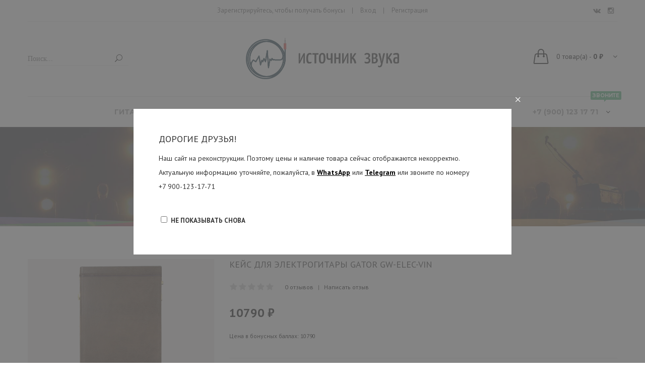

--- FILE ---
content_type: text/html; charset=utf-8
request_url: https://sounds.one/gator-gw-elec-vin
body_size: 14689
content:
<!DOCTYPE html>
<!--[if IE 7]> <html lang="ru" class="ie7       responsive"> <![endif]-->  
<!--[if IE 8]> <html lang="ru" class="ie8       responsive"> <![endif]-->  
<!--[if IE 9]> <html lang="ru" class="ie9       responsive"> <![endif]-->  
<!--[if !IE]><!--> <html lang="ru" class="      responsive"> <!--<![endif]-->  
<head>
	<title>Купить кейс для электрогитары Gator GW-ELEC-VIN в магазине Источник Звука. Доставка по всей России</title>
	<base href="https://sounds.one/" />

<script type="text/javascript" src="//vk.com/js/api/openapi.js?146"></script>

<script type="text/javascript" src="//vk.com/js/api/openapi.js?146"></script>

	<!-- Meta -->
	<meta charset="utf-8">
	<meta http-equiv="X-UA-Compatible" content="IE=edge" />
		<meta name="viewport" content="width=device-width, initial-scale=1.0">
			<meta name="description" content="Кейс коричневый для электрогитары Gator GW-ELEC-VIN с имитацией кожи под старину в наличии в музыкальном магазине Источник Звука: где купить, цена, отзывы и видео" />
			
		<link href="https://sounds.one/gator-gw-elec-vin" rel="canonical" />
		<link href="https://sounds.one/image/catalog/guitars/favicon2.png" rel="icon" />
		
	<!-- Google Fonts -->
	<link href="https://fonts.googleapis.com/css2?family=PT+Sans:wght@400;700&display=swap" rel="stylesheet" type='text/css'>
	<link href='//fonts.googleapis.com/css?family=Montserrat:400,700' rel='stylesheet' type='text/css'>
		
	<link rel="stylesheet" type="text/css" href="catalog/view/theme/logancee/css/cache_css.css" media="screen" />	
		
						<link rel="stylesheet" type="text/css" href="catalog/view/javascript/jquery/magnific/magnific-popup.css" media="screen" />
								<link rel="stylesheet" type="text/css" href="catalog/view/javascript/jquery/datetimepicker/bootstrap-datetimepicker.min.css" media="screen" />
				
	<link rel="stylesheet" type="text/css" href="catalog/view/javascript/jquery/magnific/magnific-popup.css" media="screen" />
	
		    
    <script type="text/javascript" src="catalog/view/theme/logancee/js/cache_js.js"></script>    
            <script type="text/javascript" src="catalog/view/theme/logancee/js/jquery.vegas.min.js"></script>
        
    <script type="text/javascript" src="catalog/view/theme/logancee/js/owl.carousel.min.js"></script>
    
        	<script type="text/javascript" src="catalog/view/theme/logancee/js/jquery-ui-1.10.4.custom.min.js"></script>
        
    <script type="text/javascript" src="catalog/view/javascript/jquery/magnific/jquery.magnific-popup.min.js"></script>
	
	<script type="text/javascript">
		var responsive_design = 'yes';
	</script>
	
						<script type="text/javascript" src="catalog/view/javascript/jquery/magnific/jquery.magnific-popup.min.js"></script>
										<script type="text/javascript" src="catalog/view/javascript/jquery/datetimepicker/moment.js"></script>
										<script type="text/javascript" src="catalog/view/javascript/jquery/datetimepicker/bootstrap-datetimepicker.min.js"></script>
						
		
		<script>
  (function(i,s,o,g,r,a,m){i['GoogleAnalyticsObject']=r;i[r]=i[r]||function(){
  (i[r].q=i[r].q||[]).push(arguments)},i[r].l=1*new Date();a=s.createElement(o),
  m=s.getElementsByTagName(o)[0];a.async=1;a.src=g;m.parentNode.insertBefore(a,m)
  })(window,document,'script','https://www.google-analytics.com/analytics.js','ga');

  ga('create', 'UA-103961805-1', 'auto');
  ga('send', 'pageview');

</script>		<!--[if lt IE 9]>
		<script src="https://html5shim.googlecode.com/svn/trunk/html5.js"></script>
		<script src="catalog/view/theme/logancee/js/respond.min.js"></script>
	<![endif]-->
</head>	
<body class="product-product-495 header-type-1">



<script type="text/javascript">
$(window).load(function(){
     $('.quickview a').magnificPopup({
          preloader: true,
          tLoading: '',
          type: 'iframe',
          mainClass: 'quickview',
          removalDelay: 200,
          gallery: {
           enabled: true
          }
     });
});
</script>

<div id="popup-11" class="popup  mfp-hide" style="max-width: 750px;">
     <h4>Дорогие друзья!</h4><div class="content">Наш сайт на реконструкции. Поэтому цены и наличие товара сейчас отображаются некорректно. Актуальную информацию уточняйте, пожалуйста, в <a href="https://wa.me/+79185562265"><b><u>WhatsApp</b></u></a> или <a href="https://t.me/+79185562265"><b><u>Telegram</b></u></a> или звоните по номеру <br>+7 900-123-17-71</div>     
          <div class="dont-show-label">
         <label>
             <input type="checkbox" class="dont-show-me" />
             <span>не показывать снова</span>
         </label>
     </div>
          
     </div>

<script type="text/javascript">
$(document).ready(function() {

          $('#popup-11 .dont-show-me').change(function () {
          if ($(this).is(':checked')) {
               localStorage.setItem('popup-module-11', 'yes');
          } else {
               localStorage.setItem('popup-module-11', 'no');
          }
     });
     
     if (localStorage.getItem('popup-module-11') != 'yes') {
               
          var show_after = parseInt('', 20);
          var autoclose_after = parseInt('', 20);
          setTimeout(function () {
            $.magnificPopup.open({
                items: {
                    src: '#popup-11',
                    type: 'inline'
                },
                tLoading: '',
                mainClass: 'popup-module mfp-with-zoom popup-type-2',
                removalDelay: 200,
                            });
     
            if (autoclose_after > 0) {
                setTimeout(function () {
                    $.magnificPopup.close();
                }, autoclose_after);
            }
          }, show_after);
          
               
          }
     

});
</script>



<div class="standard-body">
	<div id="main" class="">
		
<!-- HEADER
	================================================== -->
<header class="header">
	<div class="background-header"></div>
	<div class="slider-header">
		<!-- Top Bar -->
		<div id="top-bar" class="full-width">
			<div class="background-top-bar"></div>
			<div class="background">
				<div class="shadow"></div>
				<div class="pattern">
					<div class="container">
						<div class="header-top-inner">
						     <div class="row">
						          <div class="hidden-xs col-xs-12 col-sm-4 col-md-4 col-lg-3">
						               						               						               						          </div>
						          
						          <div class="top-bar-wrap hidden-xs col-xs-4 col-sm-5 col-md-4 col-lg-6">
						               <div class="top-bar">
						                    <div class="inner-top-bar">
						                         						                         <div class="welcome-user login-topbar hidden-xs hidden-sm hidden-md">Зарегистрируйтесь, чтобы получать бонусы</div>
						                         <div class="hidden-xs login-topbar">
						                              <a href="https://sounds.one/index.php?route=account/login"><span>Вход</span></a>
						                         </div>
						                         <div class="hidden-xs register-topbar">
						                              <a href="https://sounds.one/index.php?route=account/register"><span>Регистрация</span></a>
						                         </div>
						                         						                    </div>
						               </div>
						          </div>
						          
						          						          						               						          							          <div class="social-topbar col-xs-10 col-sm-3 col-md-4 col-lg-3">
						               <div class="social">
						                    <ul class="social-icons small light">
						                         <li class="vkontakte"><a href="https://vk.com/sounds_one" target="_blank"><i class="fa fa-vk"><span>VK</span></i></a></li>
						                         <li class="instagram"><a href="https://instagram.com/sounds.one"><i class="fa fa-instagram"><span>Instagram</span></i></a></li>
						           <li class="visible-xs-block"><a href="tel:+79001231771"><strong>+7-900-123-17-71</strong></a></li>
						         </ul>
						               </div>
						          </div>						          							          						          
						          <div class="settings-topbar visible-xs-block col-xs-2">
						               <div class="settings">
						                    <i class="icon-settings"></i>
						                    <div class="settings-inner">
						                         <div class="setting-content">
						                              						                              
						                              						                              
						                              <div class="setting-option">
						                                   <ul>
						                                        <li><a href="https://sounds.one/index.php?route=account/login"><i class="icon-lock-open icons"></i><span>Вход / Регистрация</span></a></li>
						                                        <li><a href="https://sounds.one/index.php?route=account/account"><i class="icon-user icons"></i><span>Личный кабинет</span></a></li>
						                                        <li><a href="https://sounds.one/index.php?route=account/wishlist"><i class="icon-heart icons"></i><span>Список желаний (0)</span></a></li>
						                                        <li><a href="https://sounds.one/index.php?route=checkout/cart"><i class="icon-handbag icons"></i><span>Корзина</span></a></li>
						                                        <li><a href="https://sounds.one/index.php?route=checkout/checkout"><i class="icon-note icons"></i><span>Оформление заказа</span></a></li>
						                                   </ul>
						                              </div>
						                         </div>
						                    </div>
						               </div>
						          </div>
						     </div>
						</div>
					</div>
				</div>
			</div>
		</div>
		
		<!-- Top of pages -->
		<div id="top" class="full-width">
			<div class="background-top"></div>
			<div class="background">
				<div class="shadow"></div>
				<div class="pattern">
					<div class="container">
						<div class="header-inner">
						     <div class="row">
						          <div class="col-xs-3 col-sm-4 col-md-4 col-lg-4">
						               <div class="top-seach">
						                    <div class="quick-search">
						                         <div class="form-search">
						                              <input id="search" type="text" name="search" value="" class="input-text" maxlength="128" placeholder="Поиск..." autocomplete="off">
						                              <button type="submit" title="Search" class="button-search">
						                                   <span><i aria-hidden="true" class="icon_search"></i></span>
						                              </button>
						                         </div>
						                     </div>
						                </div>
						           </div>
						           
						           <div class="col-xs-6 col-sm-4 col-md-4 col-lg-4">
						                <div class="logo-home">
						                     						                     <div class="logo"><a href="https://sounds.one/"><img src="https://sounds.one/image/catalog/logo-istochnik-zvuka.png" title="Источник Звука" alt="Источник Звука" /></a></div>
						                     						                </div>
						           </div>
						           
						           <div class="col-xs-3 col-sm-4 col-md-4 col-lg-4">
                                             
<div class="typo-top-cart" id="cart_block">
     <div class="typo-maincart">
          <div class="typo-cart">
               <div class="typo-icon-ajaxcart">
                    <a class="typo-cart-label" href="https://sounds.one/index.php?route=checkout/cart">
                         <span class="icon-cart"><i class="icon-handbag icons"></i></span>
                         <span class="print">
                              <span class="items">
                                   <span class="qty-cart" id="total_item_ajax"><span id="total_item">0</span></span> 
                                   <span>товар(а)</span>
                              </span>
                              
                              <span>-</span> 
                              <span>
                                   <span class="price" id="total_price_ajax"><span id="total_price">0 ₽</span></span>
                              </span>
                         </span>
                         <span class="icon-dropdown"><i class="fa fa-angle-down"></i></span>
                    </a>
               </div>
               
               <div class="ajaxcart" id="cart_content"><div id="cart_content_ajax">
                    <div class="ajax-over" id="ajaxcart-scrollbar">
                         <div class="typo-ajax-container">
                                                            <p class="no-items-in-cart">Ваша корзина пуста!</p>
                                                       </div>
                    </div>
               </div></div>
          </div>
     </div>
</div>
						                
						           </div>
						      </div>
					     </div>
					</div>
					
					
<div id="megamenu_102414000" class="container-megamenu  horizontal">
		<div class="megaMenuToggle">
		<div class="megamenuToogle-wrapper">
			<div class="megamenuToogle-pattern">
				<div class="container">
					<div><span></span><span></span><span></span></div>
					<span>Navigation</span>
				</div>
			</div>
		</div>
	</div>
		<div class="megamenu-wrapper">
		<div class="megamenu-pattern">
			<div class="container">
				<ul class="megamenu shift-up">
															<li class=' with-sub-menu hover' ><p class='close-menu'></p><p class='open-menu'></p><a href='guitars' class='clearfix' ><span><strong>Гитары</strong></span></a><div class="sub-menu" style="width:100%"><div class="content" ><p class="arrow"></p><div class="row"><div class="col-sm-12  mobile-enabled"><div class="row"><div class="col-sm-3 static-menu"><div class="menu"><ul><li><div class="categories-image-top"><a href="guitars"><img src="https://sounds.one/image/cache/catalog/guitars-480x270.jpg" alt="Image"></a></div><a href="guitars" onclick="window.location = 'guitars';" class="main-menu with-submenu">Гитары</a><div class="open-categories"></div><div class="close-categories"></div><ul><li><a href="akusticheskie-gitary" onclick="window.location = 'akusticheskie-gitary';">Акустические</a></li><li><a href="klassicheskie-gitary" onclick="window.location = 'klassicheskie-gitary';">Классические</a></li><li><a href="guitars/elektrogitary" onclick="window.location = 'guitars/elektrogitary';">Электрогитары</a></li><li><a href="guitars/elektroakusticheskie" onclick="window.location = 'guitars/elektroakusticheskie';">Электроакустические</a></li><li><a href="guitars/poluakusticheskie" onclick="window.location = 'guitars/poluakusticheskie';">Полуакустические</a></li><li><a href="gavajskie-gitary" onclick="window.location = 'gavajskie-gitary';">Гавайские гитары</a></li></ul></li></ul></div></div><div class="col-sm-3 static-menu"><div class="menu"><ul><li><div class="categories-image-top"><a href=""><img src="https://sounds.one/image/cache/catalog/obrabotka-zvuka-480x270.jpg" alt="Image"></a></div><a href="" onclick="window.location = '';" class="main-menu with-submenu">Обработка звука</a><div class="open-categories"></div><div class="close-categories"></div><ul><li><a href="guitars/gitarnye-kombiki" onclick="window.location = 'guitars/gitarnye-kombiki';">Гитарные комбики</a></li><li><a href="guitars/gitarnye-kabinety" onclick="window.location = 'guitars/gitarnye-kabinety';">Гитарные кабинеты</a></li><li><a href="guitars/gitarnye-processory" onclick="window.location = 'guitars/gitarnye-processory';">Гитарные процессоры</a></li><li><a href="guitars/gitarnye-pedali" onclick="window.location = 'guitars/gitarnye-pedali';">Гитарные педали</a></li><li><a href="guitars/gitarnye-usiliteli" onclick="window.location = 'guitars/gitarnye-usiliteli';">Гитарные усилители</a></li></ul></li></ul></div></div><div class="col-sm-3 static-menu"><div class="menu"><ul><li><div class="categories-image-top"><a href=""><img src="https://sounds.one/image/cache/catalog/aksessuary-gitar2-480x270.jpg" alt="Image"></a></div><a href="" onclick="window.location = '';" class="main-menu with-submenu">Аксессуары для гитар</a><div class="open-categories"></div><div class="close-categories"></div><ul><li><a href="https://sounds.one/struny-dlya-akusticheskih-gitar" onclick="window.location = 'https://sounds.one/struny-dlya-akusticheskih-gitar';">Струны для акустики</a></li><li><a href="struny-dlya-elektrogitar" onclick="window.location = 'struny-dlya-elektrogitar';">Струны для электрогитар</a></li><li><a href="struny-dlya-klassicheskih-gitar" onclick="window.location = 'struny-dlya-klassicheskih-gitar';">Струны для классики</a></li><li><a href="guitars/gitarnye-kabeli" onclick="window.location = 'guitars/gitarnye-kabeli';">Гитарные кабели</a></li><li><a href="podstavki-dlya-gitary" onclick="window.location = 'podstavki-dlya-gitary';">Подставки для гитары</a></li><li><a href="guitars/remni" onclick="window.location = 'guitars/remni';">Ремни</a></li></ul></li></ul></div></div><div class="col-sm-3 static-menu"><div class="menu"><ul><li><div class="categories-image-top"><a href=""><img src="https://sounds.one/image/cache/catalog/guitar-case-480x270.jpg" alt="Image"></a></div><a href="" onclick="window.location = '';" class="main-menu with-submenu">Чехлы и кейсы</a><div class="open-categories"></div><div class="close-categories"></div><ul><li><a href="chehly-dlya-akusticheskih-gitar" onclick="window.location = 'chehly-dlya-akusticheskih-gitar';">Для акустических гитар</a></li><li><a href="guitars/chehly-dlya-elektrogitar" onclick="window.location = 'guitars/chehly-dlya-elektrogitar';">Для электрогитар</a></li></ul></li></ul></div></div></div></div></div></div></div></li>
<li class=' with-sub-menu hover' ><p class='close-menu'></p><p class='open-menu'></p><a href='klavishnye' class='clearfix' ><span><strong>Клавишные</strong></span></a><div class="sub-menu" style="width:100%"><div class="content" ><p class="arrow"></p><div class="row"><div class="col-sm-9  mobile-enabled"><div class="row"><div class="col-sm-4 static-menu"><div class="menu"><ul><li><div class="categories-image-top"><a href=""><img src="https://sounds.one/image/cache/catalog/klavishnye-480x270.jpg" alt="Image"></a></div><a href="" onclick="window.location = '';" class="main-menu with-submenu">Инструменты</a><div class="open-categories"></div><div class="close-categories"></div><ul><li><a href="sintezatory" onclick="window.location = 'sintezatory';">Cинтезаторы</a></li><li><a href="klavishnye/elektropiano" onclick="window.location = 'klavishnye/elektropiano';">Цифровые пианино</a></li><li><a href="klavishnye/midi-klaviatury" onclick="window.location = 'klavishnye/midi-klaviatury';">MIDI-клавиатуры</a></li></ul></li></ul></div></div><div class="col-sm-4 static-menu"><div class="menu"><ul><li><div class="categories-image-top"><a href=""><img src="https://sounds.one/image/cache/catalog/klavishnye-aksessuary-480x270.jpg" alt="Image"></a></div><a href="" onclick="window.location = '';" class="main-menu with-submenu">Аксессуары</a><div class="open-categories"></div><div class="close-categories"></div><ul><li><a href="banketki" onclick="window.location = 'banketki';">Банкетки</a></li><li><a href="pyupitry" onclick="window.location = 'pyupitry';">Пюпитры</a></li><li><a href="chehly-dlya-sintezatorov" onclick="window.location = 'chehly-dlya-sintezatorov';">Чехлы и кейсы</a></li><li><a href="podstavki" onclick="window.location = 'podstavki';">Подставки</a></li></ul></li></ul></div></div><div class="col-sm-4 static-menu"><div class="menu"><ul><li><div class="categories-image-top"><a href=""><img src="https://sounds.one/image/cache/catalog/klavishnye-oborudovanie-480x270.jpg" alt="Image"></a></div><a href="" onclick="window.location = '';" class="main-menu with-submenu">Обработка звука</a><div class="open-categories"></div><div class="close-categories"></div><ul><li><a href="klavishnye/kombo-usiliteli" onclick="window.location = 'klavishnye/kombo-usiliteli';">Комбо усилители</a></li></ul></li></ul></div></div></div></div><div class="col-sm-3  mobile-enabled"><div class="mega-blockright">
   <img class="img-responsive" src="image/catalog/neva_ban2.jpg" alt="Block">
   <div class="mega-right block-center"><div class="text-small h3">При покупке CASIO</div><div class="text-large h3">ПОДАРКИ</div><a class="btn-ex hover-effect02" href="https://sounds.one/klavishnye/elektropiano"><span>Выбрать сейчас</span></a></div>
</div></div></div></div></div></li>
<li class=' with-sub-menu hover' ><p class='close-menu'></p><p class='open-menu'></p><a href='sound' class='clearfix' ><span><strong>Звук</strong></span></a><div class="sub-menu" style="width:100%"><div class="content" ><p class="arrow"></p><div class="row"><div class="col-sm-12  mobile-enabled"><div class="row"><div class="col-sm-3 static-menu"><div class="menu"><ul><li><div class="categories-image-top"><a href=""><img src="https://sounds.one/image/cache/catalog/akustika2-480x270.jpg" alt="Image"></a></div><a href="" onclick="window.location = '';" class="main-menu with-submenu">Акустические системы</a><div class="open-categories"></div><div class="close-categories"></div><ul><li><a href="sound/aktivnye-akusticheskie-sistemy" onclick="window.location = 'sound/aktivnye-akusticheskie-sistemy';">Активные системы</a></li><li><a href="sound/passivnye-akusticheskie-sistemy" onclick="window.location = 'sound/passivnye-akusticheskie-sistemy';">Пассивные системы</a></li><li><a href="/sound/provoda-hedshella" onclick="window.location = '/sound/provoda-hedshella';">Провода Тонарма</a></li></ul></li></ul></div></div><div class="col-sm-3 static-menu"><div class="menu"><ul><li><div class="categories-image-top"><a href=""><img src="https://sounds.one/image/cache/catalog/zvuk/microphones2-480x270.jpg" alt="Image"></a></div><a href="" onclick="window.location = '';" class="main-menu with-submenu">Микрофоны</a><div class="open-categories"></div><div class="close-categories"></div><ul><li><a href="vokalnye-mikrofony" onclick="window.location = 'vokalnye-mikrofony';">Вокальные</a></li><li><a href="dinamicheskie-mikrofony" onclick="window.location = 'dinamicheskie-mikrofony';">Инструментальные</a></li><li><a href="kondensatornye-mikrofony" onclick="window.location = 'kondensatornye-mikrofony';">Конденсаторные</a></li><li><a href="dinamicheskie-mikrofony" onclick="window.location = 'dinamicheskie-mikrofony';">Динамические</a></li></ul></li></ul></div></div><div class="col-sm-3 static-menu"><div class="menu"><ul><li><div class="categories-image-top"><a href=""><img src="https://sounds.one/image/cache/catalog/zvuk/naushniki2-480x270.jpg" alt="Image"></a></div><a href="" onclick="window.location = '';" class="main-menu with-submenu">Наушники</a><div class="open-categories"></div><div class="close-categories"></div><ul><li><a href="sound/naushniki" onclick="window.location = 'sound/naushniki';">DJ-Наушники</a></li><li><a href="naushniki" onclick="window.location = 'naushniki';">Студийные</a></li><li><a href="naushniki" onclick="window.location = 'naushniki';">С микрофоном</a></li></ul></li></ul></div></div><div class="col-sm-3 static-menu"><div class="menu"><ul><li><div class="categories-image-top"><a href=""><img src="https://sounds.one/image/cache/catalog/zvuk/mikshery2-480x270.jpg" alt="Image"></a></div><a href="" onclick="window.location = '';" class="main-menu with-submenu">Микшерные пульты</a><div class="open-categories"></div><div class="close-categories"></div><ul><li><a href="analogovye-mikshernye-pulty" onclick="window.location = 'analogovye-mikshernye-pulty';">Аналоговые</a></li><li><a href="analogovye-mikshernye-pulty" onclick="window.location = 'analogovye-mikshernye-pulty';">Цифровые</a></li></ul></li></ul></div></div></div></div></div></div></div></li>
<li class=' with-sub-menu hover' ><p class='close-menu'></p><p class='open-menu'></p><a href='etno' class='clearfix' ><span><strong>Этно</strong></span></a><div class="sub-menu" style="width:100%"><div class="content" ><p class="arrow"></p><div class="row"><div class="col-sm-9  mobile-enabled"><div class="row"><div class="col-sm-4 static-menu"><div class="menu"><ul><li><div class="categories-image-top"><a href="#"><img src="https://sounds.one/image/cache/catalog/banzho-menu-480x270.jpg" alt="Image"></a></div><a href="#" onclick="window.location = '#';" class="main-menu with-submenu">Народные</a><div class="open-categories"></div><div class="close-categories"></div><ul><li><a href="akkordeony" onclick="window.location = 'akkordeony';">Аккордеоны</a></li><li><a href="ukulele" onclick="window.location = 'ukulele';">Укулеле</a></li><li><a href="etno/garmoshki" onclick="window.location = 'etno/garmoshki';">Губные гармошки</a></li></ul></li></ul></div></div><div class="col-sm-4 static-menu"><div class="menu"><ul><li><div class="categories-image-top"><a href="#"><img src="https://sounds.one/image/cache/catalog/ekzo-menu-480x270.jpg" alt="Image"></a></div><a href="#" onclick="window.location = '#';" class="main-menu with-submenu">Экзотические</a><div class="open-categories"></div><div class="close-categories"></div><ul><li><a href="vargany" onclick="window.location = 'vargany';">Варганы</a></li><li><a href="glukofon" onclick="window.location = 'glukofon';">Глюкофоны</a></li><li><a href="didzheridu" onclick="window.location = 'didzheridu';">Диджериду</a></li></ul></li></ul></div></div><div class="col-sm-4 static-menu"><div class="menu"><ul><li><div class="categories-image-top"><a href=""><img src="https://sounds.one/image/cache/catalog/aksesuary-menu-480x270.jpg" alt="Image"></a></div><a href="" onclick="window.location = '';" class="main-menu with-submenu">Аксессуары</a><div class="open-categories"></div><div class="close-categories"></div><ul><li><a href="etno/chehly-dlya-narodnyh-instrumentov" onclick="window.location = 'etno/chehly-dlya-narodnyh-instrumentov';">Чехлы и кейсы</a></li><li><a href="struny-dlya-ukulele" onclick="window.location = 'struny-dlya-ukulele';">Струны для укулеле</a></li></ul></li></ul></div></div></div></div><div class="col-sm-3  mobile-enabled"><div class="mega-blockright">
   <img class="img-responsive" src="image/catalog/neva_ban1.jpg" alt="Block">
   <div class="mega-right block-center"><div class="text-small h3">ЭТНО</div><div class="text-large h3">Глюкофоны</div><a class="btn-ex hover-effect02" href="https://sounds.one/etno/glukofon"><span>Выбрать сейчас</span></a></div>
</div></div></div></div></div></li>
<li class='' ><p class='close-menu'></p><p class='open-menu'></p><a href='about' class='clearfix' ><span><strong>О нас</strong></span></a></li>
<li class='' ><p class='close-menu'></p><p class='open-menu'></p><a href='shipping' class='clearfix' ><span><strong>Доставка</strong></span></a></li>
<li class=' with-sub-menu hover pull-right color: #000' ><p class='close-menu'></p><p class='open-menu'></p><a href='tel:+79001231771' class='clearfix' ><span><strong>+7 (900) 123 17 71<span class="megamenu-label" style="background: #45ad72;color:  #ffffff;"><span style="background: #45ad72;border-color: #45ad72"></span>звоните</span></strong></span></a><div class="sub-menu" style="width:200px"><div class="content" ><p class="arrow"></p><div class="row"><div class="col-sm-12  mobile-enabled">Звоните с 9 до 21 ч.</div></div></div></div></li>
				</ul>
			</div>
		</div>
	</div>
</div>

<script type="text/javascript">
  $(window).load(function(){
      var css_tpl = '<style type="text/css">';
      css_tpl += '#megamenu_102414000 ul.megamenu > li > .sub-menu > .content {';
      css_tpl += '-webkit-transition: all 200ms ease-out !important;';
      css_tpl += '-moz-transition: all 200ms ease-out !important;';
      css_tpl += '-o-transition: all 200ms ease-out !important;';
      css_tpl += '-ms-transition: all 200ms ease-out !important;';
      css_tpl += 'transition: all 200ms ease-out !important;';
      css_tpl += '}</style>'
    $("head").append(css_tpl);
  });
</script>
				</div>
			</div>
		</div>
	</div>
	
		</header>
<!-- BREADCRUMB
	================================================== -->
<div class="breadcrumb full-width">
	<div class="background-breadcrumb"></div>
	<div class="background with-other-image" style="background-color: #364c57;background-image: url(image/catalog/breadcrumbs/all2.jpg);background-repeat: no-repeat;background-position: top center;">
		<div class="shadow"></div>
		<div class="pattern">
			<div class="container">
				<div class="clearfix">
					<h1 id="title-page">Кейс для электрогитары Gator GW-ELEC-VIN											</h1>
					<ul>
												<li><a href="https://sounds.one/">Источник Звука</a></li>
												<li><a href="https://sounds.one/chehly-dlya-elektrogitar">Чехлы для электрогитар</a></li>
												<li><a href="https://sounds.one/chehly-dlya-elektrogitar/gator-gw-elec-vin">Кейс для электрогитары Gator GW-ELEC-VIN</a></li>
											</ul>
				</div>
			</div>
		</div>
	</div>
</div>

<!-- MAIN CONTENT
	================================================== -->
<div class="main-content full-width inner-page">
	<div class="background-content"></div>
	<div class="background">
		<div class="shadow"></div>
		<div class="pattern">
			<div class="container">
												
								
				<div class="row">
										
										<div class="col-md-12">
												
												
						<div class="row">
														<div class="col-md-12 center-column" id="content">

																
								
<div itemscope itemtype="http://schema.org/Product">
  <span itemprop="name" class="hidden">Кейс для электрогитары Gator GW-ELEC-VIN</span>
  <div class="product-info">
  	<div class="row">
  	       		<div class="col-sm-12">
  			<div class="row" id="quickview_product">
			    			    <script>
			    	$(document).ready(function(){
			    	     if($(window).width() > 992) {
     			    		     			    			$('#image').elevateZoom({
     			    				zoomType: "inner",
     			    				cursor: "pointer",
     			    				zoomWindowFadeIn: 500,
     			    				zoomWindowFadeOut: 750
     			    			});
     			    		     			    		
     			    		var z_index = 0;
     			    		
     			    		$(document).on('click', '.open-popup-image', function () {
     			    		  $('.popup-gallery').magnificPopup('open', z_index);
     			    		  return false;
     			    		});
			    		
     			    		$('.thumbnails a, .thumbnails-carousel a').click(function() {
     			    			var smallImage = $(this).attr('data-image');
     			    			var largeImage = $(this).attr('data-zoom-image');
     			    			var ez =   $('#image').data('elevateZoom');	
     			    			$('#ex1').attr('href', largeImage);  
     			    			ez.swaptheimage(smallImage, largeImage); 
     			    			z_index = $(this).index('.thumbnails a, .thumbnails-carousel a');
     			    			return false;
     			    		});
			    		} else {
			    			$(document).on('click', '.open-popup-image', function () {
			    			  $('.popup-gallery').magnificPopup('open', 0);
			    			  return false;
			    			});
			    		}
			    	});
			    </script>
			    			    			    <div class="col-sm-4 popup-gallery">
			      			         
			      <div class="row">
			      	  			      	  
				      <div class="col-sm-12">
				      						      <div class="product-image inner-cloud-zoom">
					      	 					      	 
					      	 					      	 
					     	 <a href="https://sounds.one/image/cache/catalog/guitars/kejsy/Gator-GW-ELEC-VIN-1-832x1100.jpg" title="Кейс для электрогитары Gator GW-ELEC-VIN" id="ex1" class="open-popup-image"><img src="https://sounds.one/image/cache/catalog/guitars/kejsy/Gator-GW-ELEC-VIN-1-832x1100.jpg" title="Кейс для электрогитары Gator GW-ELEC-VIN" alt="Кейс для электрогитары Gator GW-ELEC-VIN" id="image" itemprop="image" data-zoom-image="https://sounds.one/image/cache/catalog/guitars/kejsy/Gator-GW-ELEC-VIN-1-832x1100.jpg" /></a>
					      </div>
					  	 				      </div>
				      
				      				      <div class="col-sm-12">
				           <div class="overflow-thumbnails-carousel">
     					      <div class="thumbnails-carousel owl-carousel">
     					      	     					      	     <div class="item"><a href="https://sounds.one/image/cache/catalog/guitars/kejsy/Gator-GW-ELEC-VIN-1-832x1100.jpg" class="popup-image" data-image="https://sounds.one/image/cache/catalog/guitars/kejsy/Gator-GW-ELEC-VIN-1-832x1100.jpg" data-zoom-image="https://sounds.one/image/cache/catalog/guitars/kejsy/Gator-GW-ELEC-VIN-1-832x1100.jpg"><img src="https://sounds.one/image/cache/catalog/guitars/kejsy/Gator-GW-ELEC-VIN-1-540x720.jpg" title="Кейс для электрогитары Gator GW-ELEC-VIN" alt="Кейс для электрогитары Gator GW-ELEC-VIN" /></a></div>
     					      	     						          						         <div class="item"><a href="https://sounds.one/image/cache/catalog/guitars/kejsy/Gator-GW-ELEC-VIN-2-832x1100.jpg" class="popup-image" data-image="https://sounds.one/image/cache/catalog/guitars/kejsy/Gator-GW-ELEC-VIN-2-832x1100.jpg" data-zoom-image="https://sounds.one/image/cache/catalog/guitars/kejsy/Gator-GW-ELEC-VIN-2-832x1100.jpg"><img src="https://sounds.one/image/cache/catalog/guitars/kejsy/Gator-GW-ELEC-VIN-2-540x720.jpg" title="Кейс для электрогитары Gator GW-ELEC-VIN" alt="Кейс для электрогитары Gator GW-ELEC-VIN" /></a></div>
     						          						         <div class="item"><a href="https://sounds.one/image/cache/catalog/guitars/kejsy/Gator-GW-ELEC-VIN-3-832x1100.jpg" class="popup-image" data-image="https://sounds.one/image/cache/catalog/guitars/kejsy/Gator-GW-ELEC-VIN-3-832x1100.jpg" data-zoom-image="https://sounds.one/image/cache/catalog/guitars/kejsy/Gator-GW-ELEC-VIN-3-832x1100.jpg"><img src="https://sounds.one/image/cache/catalog/guitars/kejsy/Gator-GW-ELEC-VIN-3-540x720.jpg" title="Кейс для электрогитары Gator GW-ELEC-VIN" alt="Кейс для электрогитары Gator GW-ELEC-VIN" /></a></div>
     						          						         <div class="item"><a href="https://sounds.one/image/cache/catalog/guitars/kejsy/Gator-GW-ELEC-VIN-4-832x1100.jpg" class="popup-image" data-image="https://sounds.one/image/cache/catalog/guitars/kejsy/Gator-GW-ELEC-VIN-4-832x1100.jpg" data-zoom-image="https://sounds.one/image/cache/catalog/guitars/kejsy/Gator-GW-ELEC-VIN-4-832x1100.jpg"><img src="https://sounds.one/image/cache/catalog/guitars/kejsy/Gator-GW-ELEC-VIN-4-540x720.jpg" title="Кейс для электрогитары Gator GW-ELEC-VIN" alt="Кейс для электрогитары Gator GW-ELEC-VIN" /></a></div>
     						          						         <div class="item"><a href="https://sounds.one/image/cache/catalog/guitars/kejsy/Gator-GW-ELEC-VIN-5-832x1100.jpg" class="popup-image" data-image="https://sounds.one/image/cache/catalog/guitars/kejsy/Gator-GW-ELEC-VIN-5-832x1100.jpg" data-zoom-image="https://sounds.one/image/cache/catalog/guitars/kejsy/Gator-GW-ELEC-VIN-5-832x1100.jpg"><img src="https://sounds.one/image/cache/catalog/guitars/kejsy/Gator-GW-ELEC-VIN-5-540x720.jpg" title="Кейс для электрогитары Gator GW-ELEC-VIN" alt="Кейс для электрогитары Gator GW-ELEC-VIN" /></a></div>
     						          						         <div class="item"><a href="https://sounds.one/image/cache/catalog/guitars/kejsy/Gator-GW-ELEC-VIN-6-832x1100.jpg" class="popup-image" data-image="https://sounds.one/image/cache/catalog/guitars/kejsy/Gator-GW-ELEC-VIN-6-832x1100.jpg" data-zoom-image="https://sounds.one/image/cache/catalog/guitars/kejsy/Gator-GW-ELEC-VIN-6-832x1100.jpg"><img src="https://sounds.one/image/cache/catalog/guitars/kejsy/Gator-GW-ELEC-VIN-6-540x720.jpg" title="Кейс для электрогитары Gator GW-ELEC-VIN" alt="Кейс для электрогитары Gator GW-ELEC-VIN" /></a></div>
     						          						         <div class="item"><a href="https://sounds.one/image/cache/catalog/guitars/kejsy/Gator-GW-ELEC-VIN-7-832x1100.jpg" class="popup-image" data-image="https://sounds.one/image/cache/catalog/guitars/kejsy/Gator-GW-ELEC-VIN-7-832x1100.jpg" data-zoom-image="https://sounds.one/image/cache/catalog/guitars/kejsy/Gator-GW-ELEC-VIN-7-832x1100.jpg"><img src="https://sounds.one/image/cache/catalog/guitars/kejsy/Gator-GW-ELEC-VIN-7-540x720.jpg" title="Кейс для электрогитары Gator GW-ELEC-VIN" alt="Кейс для электрогитары Gator GW-ELEC-VIN" /></a></div>
     						          					      </div>
					      </div>
					      
					      <script type="text/javascript">
					           $(document).ready(function() {
					             $(".thumbnails-carousel").owlCarousel({
					                 autoPlay: 6000, //Set AutoPlay to 3 seconds
					                 navigation: true,
					                 navigationText: ['', ''],
					                 itemsCustom : [
					                   [0, 4],
					                   [450, 5],
					                   [550, 6],
					                   [768, 3],
					                   [1200, 4]
					                 ],
					                 					             });
					           });
					      </script>
				      </div>
				      			      </div>
			      
			      			    </div>

			    <div class="col-sm-8 product-center clearfix">
			     <div itemprop="offerDetails" itemscope itemtype="http://schema.org/Offer">
			     <h2 class="product-name">Кейс для электрогитары Gator GW-ELEC-VIN</h2>
			      			      
			      			      <div class="review">
			      				        <div class="rating"><i class="fa fa-star"></i><i class="fa fa-star"></i><i class="fa fa-star"></i><i class="fa fa-star"></i><i class="fa fa-star"></i>
			        <p class="rating-links"><a onclick="$('a[href=\'#tab-review\']').trigger('click'); $('html, body').animate({scrollTop:$('#tab-review').offset().top}, '500', 'swing');">0 отзывов</a>&nbsp;&nbsp;&nbsp;|&nbsp;&nbsp;&nbsp;<a onclick="$('a[href=\'#tab-review\']').trigger('click'); $('html, body').animate({scrollTop:$('#tab-review').offset().top}, '500', 'swing');">Написать отзыв</a></p></div>
			      </div>
			      			      
			       			       <div class="price">
			            <div class="main-price">
			       	        			       	        <span class="price-new"><span itemprop="price" id="price-old">10790 ₽</span></span>
			       	        			              </div>
			              
			              <div class="other-price">
			       	        			       	        			       	        <span class="reward"><small>Цена в бонусных баллах: 10790</small></span><br />
			       	        			       	        			              </div>
			       </div>
			       			      </div>
			      
			      <div class="description">
			        			        <span>Производитель:</span> <a href="https://sounds.one/gator" itemprop="brand">Gator</a><br />
			        			        <span>Модель:</span> GW-ELEC-VIN<br />
					        <span class="hidden" itemprop="weight"> </span>
			        			        <span>Бонусные баллы:</span> 500<br />
			        			        <span>Наличие:</span> <strong >Нет на складе</strong></div>
			     
			     <div id="product">
			      			      			      
			      			      
			      <div class="cart">
			        <div class="add-to-cart clearfix">
			               			          <div class="quantity">
     				          <input type="text" name="quantity" id="quantity_wanted" size="2" value="1" />
     				          <a href="#" id="q_up"><i aria-hidden="true" class="icon_plus"></i></a>
     				          <a href="#" id="q_down"><i aria-hidden="true" class="icon_minus-06"></i></a>
     			          </div>
     			          <input type="hidden" name="product_id" size="2" value="495" />
     			          <input type="button" value="Купить" id="button-cart" rel="495" data-loading-text="Загрузка..." class="button" />
     			          			          			        </div>
			        
			        <div class="links">
			        	<a href="https://sounds.one/index.php?route=information/information/agree&information_id=8" class="agree"><font color="#45ad72">Можно наложенным платежом</font></a>
			        	<a onclick="wishlist.add('495');">В список желаний</a>
			        	<a onclick="compare.add('495');">В сравнение</a>
			        </div>
			         
			        			      </div>
			     </div><!-- End #product -->
			     
			     			      
			      		    	</div>
		    </div>
    	</div>
    	
    	    </div>
  </div>
  
    
    <div id="tabs" class="htabs">
  	<a href="#tab-description">Описание</a><a href="#tab-attribute">Характеристики</a><a href="#tab-review">Отзывов (0)</a>  </div>
    <div id="tab-description" class="tab-content" itemprop="description"><div>Кейс для электрогитары в винтажном стиле под старину</div><div>Наборная фанера, покрытая винилом Tolex&nbsp;с имитацией коричневой кожи</div><div>Эргономичная ручка</div><div>Дополнительное внутреннее отделение с коричневой плюшевой обивкой</div><div>Запираемые замки.</div><div>Внутренние размеры:</div><div>Длина корпуса 47,94 cm</div><div>Толщина корпуса 7,94 cm&nbsp;</div><div>Ширина корпуса макс. 33,02 cm</div><div>Ширина корпуса мин. 33,02 cm</div><div>Общая длина 100,33 cm</div><div>Вес 3,81 kg</div></div>
    <div id="tab-attribute" class="tab-content">
    <table class="attribute" cellspacing="0">
            <thead>
        <tr>
          <td colspan="2">Характеристики</td>
        </tr>
      </thead>
      <tbody>
                <tr>
          <td>Вес</td>
          <td>3.81 кг</td>
        </tr>
                <tr>
          <td>Страна-производитель</td>
          <td>Китай</td>
        </tr>
                <tr>
          <td>Тип</td>
          <td>деревянный кейс для электрогитары</td>
        </tr>
              </tbody>
          </table>
  </div>
      <div id="tab-review" class="tab-content">
	<form class="form-horizontal" id="form-review">
	  <div id="review"></div>
	  <h2>Написать отзыв</h2>
	  	  <div class="form-group required">
	    <div class="col-sm-12">
	      <label class="control-label" for="input-name">Ваше имя:</label>
	      <input type="text" name="name" value="" id="input-name" class="form-control" />
	    </div>
	  </div>
	  <div class="form-group required">
	    <div class="col-sm-12">
	         <label class="control-label">Оценка:</label>
	        
	       <div class="rating set-rating">
	          <i class="fa fa-star" data-value="1"></i>
	          <i class="fa fa-star" data-value="2"></i>
	          <i class="fa fa-star" data-value="3"></i>
	          <i class="fa fa-star" data-value="4"></i>
	          <i class="fa fa-star" data-value="5"></i>
	      </div>
	      <script type="text/javascript">
	          $(document).ready(function() {
	            $('.set-rating i').hover(function(){
	                var rate = $(this).data('value');
	                var i = 0;
	                $('.set-rating i').each(function(){
	                    i++;
	                    if(i <= rate){
	                        $(this).addClass('active');
	                    }else{
	                        $(this).removeClass('active');
	                    }
	                })
	            })
	            
	            $('.set-rating i').mouseleave(function(){
	                var rate = $('input[name="rating"]:checked').val();
	                rate = parseInt(rate);
	                i = 0;
	                  $('.set-rating i').each(function(){
	                    i++;
	                    if(i <= rate){
	                        $(this).addClass('active');
	                    }else{
	                        $(this).removeClass('active');
	                    }
	                  })
	            })
	            
	            $('.set-rating i').click(function(){
	                $('input[name="rating"]:nth('+ ($(this).data('value')-1) +')').prop('checked', true);
	            });
	          });
	      </script>
	      <div class="hidden">
	         &nbsp;&nbsp;&nbsp; Плохо&nbsp;
	         <input type="radio" name="rating" value="1" />
	         &nbsp;
	         <input type="radio" name="rating" value="2" />
	         &nbsp;
	         <input type="radio" name="rating" value="3" />
	         &nbsp;
	         <input type="radio" name="rating" value="4" />
	         &nbsp;
	         <input type="radio" name="rating" value="5" />
	         &nbsp;Хорошо	      </div>
	   </div>
	  </div>
	  <div class="form-group required">
	    <div class="col-sm-12">
	      <label class="control-label" for="input-review">Ваш отзыв:</label>
	      <textarea name="text" rows="5" id="input-review" class="form-control"></textarea>
	      <div class="help-block"><span style="color: #FF0000;">Примечание:</span> HTML разметка не поддерживается! Используйте обычный текст.</div>
	    </div>
	  </div>
	  	  <div class="buttons clearfix" style="margin-bottom: 0px">
	    <div class="pull-right">
	      <button type="button" id="button-review" data-loading-text="Загрузка..." class="btn btn-primary">Отправить отзыв</button>
	    </div>
	  </div>
	  	</form>
  </div>
      
      <div class="box clearfix with-scroll">
        <!-- Carousel nav -->
    <a class="next" href="#myCarousel14537664" id="myCarousel14537664_next"><span></span></a>
    <a class="prev" href="#myCarousel14537664" id="myCarousel14537664_prev"><span></span></a>
      	
    <div class="box-heading">Рекомендуемые товары</div>
    <div class="strip-line"></div>
    <div class="box-content products related-products">
      <div class="box-product">
      	<div id="myCarousel14537664" class="carousel slide">
      		<!-- Carousel items -->
      		<div class="carousel-inner">
      			      			   	    			<div class="active item"><div class="product-grid"><div class="row">  	    			  	    			<div class="col-sm-3 col-xs-6">
  	    				
<!-- Product -->
<div class="product clearfix product-hover">
	<div class="left">
								
						
			<div class="image image-swap-effect">
								<div class="quickview">
					<a href="index.php?route=product/quickview&product_id=497" title="Кейс для электрогитары Gator GW-EXTREME деревянный"><i aria-hidden="true" class="arrow_expand"></i></a>
				</div>
								
				<a href="https://sounds.one/gator-gw-extreme">
					<img src="https://sounds.one/image/cache/catalog/guitars/kejsy/Gator-GW-EXTREME-2-540x720.jpg" alt="Кейс для электрогитары Gator GW-EXTREME деревянный" class="swap-image" /> 
										<img src="https://sounds.one/image/cache/catalog/guitars/kejsy/Gator-GW-EXTREME-1-540x720.jpg" alt="Кейс для электрогитары Gator GW-EXTREME деревянный" class="" />
									</a>
			</div>
					</div>
	<div class="right">
		<div class="name"><a href="https://sounds.one/gator-gw-extreme">Кейс для электрогитары Gator GW-EXTREME деревянный</a></div>
		<div class="price">
						15290 ₽					</div>
				<div class="typo-actions clearfix">
		     <div class="addtocart">
		          		               		               <a onclick="cart.add('497');" class="button btn-cart">Купить</a>
		               		          		     </div>
		     
		     		     <div class="addtolist">
		          <div class="add-to-links">
		               		               <div class="wishlist">
		                    <a onclick="wishlist.add('497');" title="" data-toggle="tooltip" data-placement="top" class="link-wishlist" data-original-title="Добавить в список желаний"><i aria-hidden="true" class="icon_heart_alt"></i></a>
		               </div>
		               		               
		               		               <div class="compare">
		                    <a rel="nofollow" onclick="compare.add('497');" title="" data-toggle="tooltip" data-placement="top" class="link-compare" data-original-title="Добавить к сравнению"><i aria-hidden="true" class="icon_piechart"></i></a>
		               </div>
		               		          </div>
		     </div>
		     		</div>
			</div>
</div>  	    			</div>
      			      			   	    			  	    			  	    			<div class="col-sm-3 col-xs-6">
  	    				
<!-- Product -->
<div class="product clearfix product-hover">
	<div class="left">
								
						
			<div class="image image-swap-effect">
								<div class="quickview">
					<a href="index.php?route=product/quickview&product_id=493" title="Чехол для электрогитары Gator GT-ELECTRIC-TAN"><i aria-hidden="true" class="arrow_expand"></i></a>
				</div>
								
				<a href="https://sounds.one/gator-gt-electric-tan">
					<img src="https://sounds.one/image/cache/catalog/guitars/kejsy/Gator-GT-ELECTRIC-tan-1-540x720.jpg" alt="Чехол для электрогитары Gator GT-ELECTRIC-TAN" class="swap-image" /> 
										<img src="https://sounds.one/image/cache/catalog/guitars/kejsy/Gator-GT-ACOUSTIC-tan-1-540x720.jpg" alt="Чехол для электрогитары Gator GT-ELECTRIC-TAN" class="" />
									</a>
			</div>
					</div>
	<div class="right">
		<div class="name"><a href="https://sounds.one/gator-gt-electric-tan">Чехол для электрогитары Gator GT-ELECTRIC-TAN</a></div>
		<div class="price">
						8880 ₽					</div>
				<div class="typo-actions clearfix">
		     <div class="addtocart">
		          		               		               <a onclick="cart.add('493');" class="button btn-cart">Купить</a>
		               		          		     </div>
		     
		     		     <div class="addtolist">
		          <div class="add-to-links">
		               		               <div class="wishlist">
		                    <a onclick="wishlist.add('493');" title="" data-toggle="tooltip" data-placement="top" class="link-wishlist" data-original-title="Добавить в список желаний"><i aria-hidden="true" class="icon_heart_alt"></i></a>
		               </div>
		               		               
		               		               <div class="compare">
		                    <a rel="nofollow" onclick="compare.add('493');" title="" data-toggle="tooltip" data-placement="top" class="link-compare" data-original-title="Добавить к сравнению"><i aria-hidden="true" class="icon_piechart"></i></a>
		               </div>
		               		          </div>
		     </div>
		     		</div>
			</div>
</div>  	    			</div>
      			      			   	    			  	    			  	    			<div class="col-sm-3 col-xs-6">
  	    				
<!-- Product -->
<div class="product clearfix product-hover">
	<div class="left">
								
						
			<div class="image image-swap-effect">
								<div class="quickview">
					<a href="index.php?route=product/quickview&product_id=486" title="Чехол для электрогитары Gator GBE-ELECT"><i aria-hidden="true" class="arrow_expand"></i></a>
				</div>
								
				<a href="https://sounds.one/gator-gbe-elect">
					<img src="https://sounds.one/image/cache/catalog/guitars/Chehly/Gator-GBE-ELECT-2-540x720.jpg" alt="Чехол для электрогитары Gator GBE-ELECT" class="swap-image" /> 
										<img src="https://sounds.one/image/cache/catalog/guitars/Chehly/Gator-GBE-ELECT-1-540x720.jpg" alt="Чехол для электрогитары Gator GBE-ELECT" class="" />
									</a>
			</div>
					</div>
	<div class="right">
		<div class="name"><a href="https://sounds.one/gator-gbe-elect">Чехол для электрогитары Gator GBE-ELECT</a></div>
		<div class="price">
						2330 ₽					</div>
				<div class="typo-actions clearfix">
		     <div class="addtocart">
		          		               		               <a onclick="cart.add('486');" class="button btn-cart">Купить</a>
		               		          		     </div>
		     
		     		     <div class="addtolist">
		          <div class="add-to-links">
		               		               <div class="wishlist">
		                    <a onclick="wishlist.add('486');" title="" data-toggle="tooltip" data-placement="top" class="link-wishlist" data-original-title="Добавить в список желаний"><i aria-hidden="true" class="icon_heart_alt"></i></a>
		               </div>
		               		               
		               		               <div class="compare">
		                    <a rel="nofollow" onclick="compare.add('486');" title="" data-toggle="tooltip" data-placement="top" class="link-compare" data-original-title="Добавить к сравнению"><i aria-hidden="true" class="icon_piechart"></i></a>
		               </div>
		               		          </div>
		     </div>
		     		</div>
			</div>
</div>  	    			</div>
      			      			   	    			  	    			  	    			<div class="col-sm-3 col-xs-6">
  	    				
<!-- Product -->
<div class="product clearfix product-hover">
	<div class="left">
								
						
			<div class="image image-swap-effect">
								<div class="quickview">
					<a href="index.php?route=product/quickview&product_id=485" title="Чехол для электрогитары OnStage GBE-4550"><i aria-hidden="true" class="arrow_expand"></i></a>
				</div>
								
				<a href="https://sounds.one/onstage-gbe-4550">
					 
										<img src="https://sounds.one/image/cache/catalog/guitars/Chehly/OnStage-GBE-4550-540x720.jpg" alt="Чехол для электрогитары OnStage GBE-4550" class="" />
									</a>
			</div>
					</div>
	<div class="right">
		<div class="name"><a href="https://sounds.one/onstage-gbe-4550">Чехол для электрогитары OnStage GBE-4550</a></div>
		<div class="price">
						1790 ₽					</div>
				<div class="typo-actions clearfix">
		     <div class="addtocart">
		          		               		               <a onclick="cart.add('485');" class="button btn-cart">Купить</a>
		               		          		     </div>
		     
		     		     <div class="addtolist">
		          <div class="add-to-links">
		               		               <div class="wishlist">
		                    <a onclick="wishlist.add('485');" title="" data-toggle="tooltip" data-placement="top" class="link-wishlist" data-original-title="Добавить в список желаний"><i aria-hidden="true" class="icon_heart_alt"></i></a>
		               </div>
		               		               
		               		               <div class="compare">
		                    <a rel="nofollow" onclick="compare.add('485');" title="" data-toggle="tooltip" data-placement="top" class="link-compare" data-original-title="Добавить к сравнению"><i aria-hidden="true" class="icon_piechart"></i></a>
		               </div>
		               		          </div>
		     </div>
		     		</div>
			</div>
</div>  	    			</div>
      			      			</div></div></div>      		</div>
  	  </div>
      </div>
    </div>
  </div>
  
    <script type="text/javascript">
  $(document).ready(function() {
    var owl14537664 = $(".box #myCarousel14537664 .carousel-inner");
  	
    $("#myCarousel14537664_next").click(function(){
        owl14537664.trigger('owl.next');
        return false;
      })
    $("#myCarousel14537664_prev").click(function(){
        owl14537664.trigger('owl.prev');
        return false;
    });
      
    owl14537664.owlCarousel({
    	  slideSpeed : 500,
        singleItem:true,
             });
  });
  </script>
      
</div>
<script type="text/javascript"><!--
$('select[name=\'recurring_id\'], input[name="quantity"]').change(function(){
	$.ajax({
		url: 'index.php?route=product/product/getRecurringDescription',
		type: 'post',
		data: $('input[name=\'product_id\'], input[name=\'quantity\'], select[name=\'recurring_id\']'),
		dataType: 'json',
		beforeSend: function() {
			$('#recurring-description').html('');
		},
		success: function(json) {
			$('.alert, .text-danger').remove();
			
			if (json['success']) {
				$('#recurring-description').html(json['success']);
			}
		}
	});
});
//--></script> 
<script type="text/javascript"><!--
$('#button-cart').on('click', function() {
	$.ajax({
		url: 'index.php?route=checkout/cart/add',
		type: 'post',
		data: $('#product input[type=\'text\'], #product input[type=\'hidden\'], #product input[type=\'radio\']:checked, #product input[type=\'checkbox\']:checked, #product select, #product textarea'),
		dataType: 'json',
		beforeSend: function() {
			$('#button-cart').button('loading');
		},
		complete: function() {
			$('#button-cart').button('reset');
		},
		success: function(json) {
			$('.alert, .text-danger').remove();
			$('.form-group').removeClass('has-error');

			if (json['error']) {
				if (json['error']['option']) {
					for (i in json['error']['option']) {
						var element = $('#input-option' + i.replace('_', '-'));
						
						if (element.parent().hasClass('input-group')) {
							element.parent().after('<div class="text-danger">' + json['error']['option'][i] + '</div>');
						} else {
							element.after('<div class="text-danger">' + json['error']['option'][i] + '</div>');
						}
					}
				}
				
				if (json['error']['recurring']) {
					$('select[name=\'recurring_id\']').after('<div class="text-danger">' + json['error']['recurring'] + '</div>');
				}
				
				// Highlight any found errors
				$('.text-danger').parent().addClass('has-error');
			}
			
			if (json['success']) {
				$.notify({
					message: json['success'],
					target: '_blank'
				},{
					// settings
					element: 'body',
					position: null,
					type: "info",
					allow_dismiss: true,
					newest_on_top: false,
					placement: {
						from: "top",
						align: "right"
					},
					offset: 20,
					spacing: 10,
					z_index: 2031,
					delay: 5000,
					timer: 1000,
					url_target: '_blank',
					mouse_over: null,
					animate: {
						enter: 'animated fadeInDown',
						exit: 'animated fadeOutUp'
					},
					onShow: null,
					onShown: null,
					onClose: null,
					onClosed: null,
					icon_type: 'class',
					template: '<div data-notify="container" class="col-xs-11 col-sm-3 alert alert-success" role="alert">' +
						'<button type="button" aria-hidden="true" class="close" data-notify="dismiss">×</button>' +
						'<span data-notify="message"><i class="fa fa-check-circle"></i>&nbsp; {2}</span>' +
						'<div class="progress" data-notify="progressbar">' +
							'<div class="progress-bar progress-bar-success" role="progressbar" aria-valuenow="0" aria-valuemin="0" aria-valuemax="100" style="width: 0%;"></div>' +
						'</div>' +
						'<a href="{3}" target="{4}" data-notify="url"></a>' +
					'</div>' 
				});
				
				$('#cart_block #cart_content').load('index.php?route=common/cart/info #cart_content_ajax');
				$('#cart_block #total_price_ajax').load('index.php?route=common/cart/info #total_price');
				$('#cart_block #total_item_ajax').load('index.php?route=common/cart/info #total_item');
			}
		},
        error: function(xhr, ajaxOptions, thrownError) {
            alert(thrownError + "\r\n" + xhr.statusText + "\r\n" + xhr.responseText);
        }
	});
});
//--></script> 
<script type="text/javascript"><!--
$('.date').datetimepicker({
	pickTime: false
});

$('.datetime').datetimepicker({
	pickDate: true,
	pickTime: true
});

$('.time').datetimepicker({
	pickDate: false
});
		
$('button[id^=\'button-upload\']').on('click', function() {
	var node = this;
	
	$('#form-upload').remove();
	
	$('body').prepend('<form enctype="multipart/form-data" id="form-upload" style="display: none;"><input type="file" name="file" /></form>');
	
	$('#form-upload input[name=\'file\']').trigger('click');
	
	timer = setInterval(function() {
		if ($('#form-upload input[name=\'file\']').val() != '') {
			clearInterval(timer);
			
			$.ajax({
				url: 'index.php?route=tool/upload',
				type: 'post',
				dataType: 'json',
				data: new FormData($('#form-upload')[0]),
				cache: false,
				contentType: false,
				processData: false,
				beforeSend: function() {
					$(node).button('loading');
				},
				complete: function() {
					$(node).button('reset');
				},
				success: function(json) {
					$('.text-danger').remove();
					
					if (json['error']) {
						$(node).parent().find('input').after('<div class="text-danger">' + json['error'] + '</div>');
					}
					
					if (json['success']) {
						alert(json['success']);
						
						$(node).parent().find('input').attr('value', json['code']);
					}
				},
				error: function(xhr, ajaxOptions, thrownError) {
					alert(thrownError + "\r\n" + xhr.statusText + "\r\n" + xhr.responseText);
				}
			});
		}
	}, 500);
});
//--></script> 
<script type="text/javascript"><!--
$('#review').delegate('.pagination a', 'click', function(e) {
	e.preventDefault();
	
    $('#review').fadeOut('slow');
        
    $('#review').load(this.href);
    
    $('#review').fadeIn('slow');
});         

$('#review').load('index.php?route=product/product/review&product_id=495');

$('#button-review').on('click', function() {
    $.ajax({
        url: 'index.php?route=product/product/write&product_id=495',
        type: 'post',
        dataType: 'json',
        data: $("#form-review").serialize(),
        beforeSend: function() {
            $('#button-review').button('loading');
        },
        complete: function() {
            $('#button-review').button('reset');
        },
        success: function(json) {
			$('.alert-success, .alert-danger').remove();
            
			if (json['error']) {
                $('#review').after('<div class="alert alert-danger"><i class="fa fa-exclamation-circle"></i> ' + json['error'] + '</div>');
            }
            
            if (json['success']) {
                $('#review').after('<div class="alert alert-success"><i class="fa fa-check-circle"></i> ' + json['success'] + '</div>');
                                
                $('input[name=\'name\']').val('');
                $('textarea[name=\'text\']').val('');
                $('input[name=\'rating\']:checked').prop('checked', false);
            }
        }
    });
});
</script>

<script type="text/javascript"><!--
$(document).ready(function() {     
	$('.popup-gallery').magnificPopup({
		delegate: 'a.popup-image',
		type: 'image',
		tLoading: 'Loading image #%curr%...',
		mainClass: 'mfp-with-zoom',
		gallery: {
			enabled: true,
			navigateByImgClick: true,
			preload: [0,1] // Will preload 0 - before current, and 1 after the current image
		},
		image: {
			tError: '<a href="%url%">The image #%curr%</a> could not be loaded.',
			titleSrc: function(item) {
				return item.el.attr('title');
			}
		}
	});
});
//--></script> 

<script type="text/javascript">
var ajax_price = function() {
	$.ajax({
		type: 'POST',
		url: 'index.php?route=product/liveprice/index',
		data: $('.product-info input[type=\'text\'], .product-info input[type=\'hidden\'], .product-info input[type=\'radio\']:checked, .product-info input[type=\'checkbox\']:checked, .product-info select, .product-info textarea'),
		dataType: 'json',
			success: function(json) {
			if (json.success) {
				change_price('#price-special', json.new_price.special);
				change_price('#price-tax', json.new_price.tax);
				change_price('#price-old', json.new_price.price);
			}
		}
	});
}

var change_price = function(id, new_price) {
	$(id).html(new_price);
}

$('.product-info input[type=\'text\'], .product-info input[type=\'hidden\'], .product-info input[type=\'radio\'], .product-info input[type=\'checkbox\'], .product-info select, .product-info textarea, .product-info input[name=\'quantity\']').on('change', function() {
	ajax_price();
});
</script>

<script type="text/javascript">
$.fn.tabs = function() {
	var selector = this;
	
	this.each(function() {
		var obj = $(this); 
		
		$(obj.attr('href')).hide();
		
		$(obj).click(function() {
			$(selector).removeClass('selected');
			
			$(selector).each(function(i, element) {
				$($(element).attr('href')).hide();
			});
			
			$(this).addClass('selected');
			
			$($(this).attr('href')).show();
			
			return false;
		});
	});

	$(this).show();
	
	$(this).first().click();
};
</script>

<script type="text/javascript"><!--
$('#tabs a').tabs();
//--></script> 

<script type="text/javascript" src="catalog/view/theme/logancee/js/jquery.elevateZoom-3.0.3.min.js"></script>
							</div>
							
													</div>
					</div>
				</div>
				
				<div class="row">	
					<div class="col-sm-12">	
											</div>
				</div>
			</div>
		</div>
	</div>				  
</div>	
		
	<!-- FOOTER
		================================================== -->
	<div class="footer full-width">
		<div class="background-footer"></div>
		<div class="background">
			<div class="shadow"></div>
			<div class="pattern">
				<div class="container">
										
					
     <div class="advanced-grid advanced-grid-18824028  " style="margin-top: 0px;margin-left: 0px;margin-right: 0px;margin-bottom: 0px;">
                              <div style="">               <div class="container">
                    <div style="padding-top: 0px;padding-left: 0px;padding-bottom: 0px;padding-right: 0px;">
                         <div class="row">
                                                                                                                                  <div class="col-lg-3 col-md-3 col-sm-12 col-xs-12">
                                                                                                                                       <div class="information-logo text-center">
     <div class="footer-static">
          <a class="logo-bottom" href="#"><img class="img-responsive" alt="Logo" src="image/catalog/logo-footer.png"></a>
          <p style="font-size: 0.98em;">Интернет-магазин музыкальных инструментов и шоу-техники работающий по всей России</p><br>
<img src="image/catalog/payment_all.png" alt="оплата картами" width="215" height="21">
     </div>
</div>                                                                                                                        </div>
                                                                                                    <div class="col-lg-3 col-md-3 col-sm-4 col-xs-12">
                                                                                     <h4 class="information-box">Информация</h4><div class="strip-line"></div><div class="row" style="clear: both"><div class="col-sm-12"><ul class="information-links"><li><a href="about">Кто мы</a></li><li><a href="shipping">Доставка</a></li><li><a href="index.php?route=extension/module/faq">Вопрос-ответ</a></li><li><a href="privacy">Правила магазина</a></li></ul></div></div>	
                                                                                                                        </div>
                                                                                                    <div class="col-lg-3 col-md-3 col-sm-4 col-xs-12">
                                                                                     <h4>Покупателю</h4><div class="strip-line"></div><div class="row" style="clear: both"><div class="col-sm-12"><ul><li><a href="index.php?route=account/login">Мой аккаунт</a></li><li><a href="index.php?route=account/order">История заказов</a></li><li><a href="index.php?route=account/wishlist">Список желаний</a></li><li><a href="index.php?route=account/newsletter">Подписка на новости</a></li></ul></div></div>	
                                                                                                                        </div>
                                                                                                    <div class="col-lg-3 col-md-3 col-sm-4 col-xs-12">
                                                                                     <h4>Контакты</h4><div class="strip-line"></div><div class="clearfix" style="clear:both"><ul class="clearfix address-footer">
     <li class="item"><a href="tel:+79001231771"><span class="icon_mobile"> </span>
+7 (900) 123 17 71</a></li>
     <li class="item"><a href="mailto:hello@sounds.one"><span class="icon_mail_alt"> </span>hello@sounds.one</a></li>
     <li class="item"><a><span class="icon_lock"> </span>Безопасная оплата картой</a></li>

</ul></div>	
                                                                                                                        </div>
                                                       </div>
                    </div>
               </div>
          </div>
          
               </div>

					
									</div>
			</div>
		</div>
	</div>
	
	<!-- COPYRIGHT
		================================================== -->
	<div class="copyright full-width">
		<div class="background-copyright"></div>
		<div class="background">
			<div class="shadow"></div>
			<div class="pattern">
				<div class="container">
					<div class="line"></div>
										<!--
					OpenCart is open source software and you are free to remove the powered by OpenCart if you want, but its generally accepted practise to make a small donation.
					Please donate via PayPal to donate@opencart.com
					//-->
					<p>Сайт собран и поддерживается командой <a href="http://brainmaze.net">brainmaze.net</a></p>
					<!--
					OpenCart is open source software and you are free to remove the powered by OpenCart if you want, but its generally accepted practise to make a small donation.
					Please donate via PayPal to donate@opencart.com
					//-->
					
									</div>
			</div>
		</div>
	</div>
		<script type="text/javascript" src="catalog/view/theme/logancee/js/megamenu.js"></script>
</div>

<a href="#" class="scrollup"><i class="fa fa-angle-up"></i></a>
</div>
<!-- BEGIN JIVOSITE CODE {literal} -->
<script type='text/javascript'>
(function(){ var widget_id = 'C1s5HS9Dlo';var d=document;var w=window;function l(){
var s = document.createElement('script'); s.type = 'text/javascript'; s.async = true; s.src = '//code.jivosite.com/script/widget/'+widget_id; var ss = document.getElementsByTagName('script')[0]; ss.parentNode.insertBefore(s, ss);}if(d.readyState=='complete'){l();}else{if(w.attachEvent){w.attachEvent('onload',l);}else{w.addEventListener('load',l,false);}}})();</script>
<!-- {/literal} END JIVOSITE CODE -->
<!-- Yandex.Metrika counter -->
     <script type="text/javascript">
    (function (d, w, c) {
        (w[c] = w[c] || []).push(function() {
            try {
                w.yaCounter44210389 = new Ya.Metrika({
                    id:44210389,
                    clickmap:true,
                    trackLinks:true,
                    accurateTrackBounce:true,
                    webvisor:true
                });
            } catch(e) { }
        });

        var n = d.getElementsByTagName("script")[0],
            s = d.createElement("script"),
            f = function () { n.parentNode.insertBefore(s, n); };
        s.type = "text/javascript";
        s.async = true;
        s.src = "https://mc.yandex.ru/metrika/watch.js";

        if (w.opera == "[object Opera]") {
            d.addEventListener("DOMContentLoaded", f, false);
        } else { f(); }
    })(document, window, "yandex_metrika_callbacks");
</script>
<noscript><div><img src="https://mc.yandex.ru/watch/44210389" style="position:absolute; left:-9999px;" alt="" /></div></noscript>
<!-- /Yandex.Metrika counter -->
</body>
</html>

--- FILE ---
content_type: text/css
request_url: https://sounds.one/catalog/view/theme/logancee/css/cache_css.css
body_size: 76441
content:
article,aside,details,figcaption,figure,footer,header,hgroup,main,nav,section,summary {display:block;}audio,canvas,video {display:inline-block;}audio:not([controls]) {display:none;height:0;}[hidden] {display:none;}html {font-family:sans-serif;-webkit-text-size-adjust:100%;-ms-text-size-adjust:100%;}body {margin:0;}h1 {margin:0.67em 0;font-size:2em;}abbr[title] {border-bottom:1px dotted;}dfn {font-style:italic;}hr {height:0;-moz-box-sizing:content-box; box-sizing:content-box;}mark {color:#000;background:#ff0;}code,kbd,pre,samp {font-family:monospace, serif;font-size:1em;}pre {white-space:pre-wrap;}q {quotes:"\201C" "\201D" "\2018" "\2019";}small {font-size:80%;}sub,sup {position:relative;font-size:75%;line-height:0;vertical-align:baseline;}sup {top:-0.5em;}sub {bottom:-0.25em;}img {border:0;}svg:not(:root) {overflow:hidden;}figure {margin:0;}fieldset {padding:0.35em 0.625em 0.75em;margin:0 2px;border:1px solid #c0c0c0;}legend {padding:0;border:0;}button,input,select,textarea {margin:0;font-family:inherit;font-size:100%;}button,input {line-height:normal;}button,select {text-transform:none;}button,html input[type="button"],input[type="reset"],input[type="submit"] {cursor:pointer;-webkit-appearance:button;}button[disabled],html input[disabled] {cursor:default;}input[type="checkbox"],input[type="radio"] {padding:0;box-sizing:border-box;}input[type="search"] {-webkit-box-sizing:content-box; -moz-box-sizing:content-box;box-sizing:content-box;-webkit-appearance:textfield;}input[type="search"]::-webkit-search-cancel-button,input[type="search"]::-webkit-search-decoration {-webkit-appearance:none;}button::-moz-focus-inner,input::-moz-focus-inner {padding:0;border:0;}textarea {overflow:auto;vertical-align:top;}table {border-collapse:collapse;border-spacing:0;}@media print {* {color:#000 !important;text-shadow:none !important;background:transparent !important;box-shadow:none !important;}a,a:visited {text-decoration:underline;}a[href]:after {content:" (" attr(href) ")";}abbr[title]:after {content:" (" attr(title) ")";}.ir a:after,a[href^="javascript:"]:after,a[href^="#"]:after {content:"";}pre,blockquote {border:1px solid #999;page-break-inside:avoid;}thead {display:table-header-group;}tr,img {page-break-inside:avoid;}img {max-width:100% !important;}@page{margin:2cm .5cm;}p,h2,h3 {orphans:3;widows:3;}h2,h3 {page-break-after:avoid;}.navbar {display:none;}.table td,.table th {background-color:#fff !important;}.btn > .caret,.dropup > .btn > .caret {border-top-color:#000 !important;}.label {border:1px solid #000;}.table {border-collapse:collapse !important;}.table-bordered th,.table-bordered td {border:1px solid #ddd !important;}}*,*:before,*:after {-webkit-box-sizing:border-box; -moz-box-sizing:border-box;box-sizing:border-box;}html {font-size:62.5%;-webkit-tap-highlight-color:rgba(0, 0, 0, 0);}body {font-family:"Helvetica Neue", Helvetica, Arial, sans-serif;font-size:14px;line-height:1.428571429;color:#333333;background-color:#ffffff;}input,button,select,textarea {font-family:inherit;font-size:inherit;line-height:inherit;}button,input,select[multiple],textarea {background-image:none;}a {color:#428bca;text-decoration:none;}img {width:auto\9;height:auto;max-width:100%;border:0;}.img-rounded {border-radius:6px;}.img-circle {border-radius:50%;}hr {margin-top:20px;margin-bottom:20px;border:0;border-top:1px solid #eeeeee;}.sr-only {position:absolute;width:1px;height:1px;padding:0;margin:-1px;overflow:hidden;clip:rect(0 0 0 0);border:0;}p {margin:0 0 10px;}.lead {margin-bottom:20px;font-size:16.099999999999998px;line-height:1.4;}@media (min-width:768px) {.responsive .lead {font-size:21px;}}small {font-size:85%;}cite {font-style:normal;}.text-muted {color:#999999;}.text-primary {color:#428bca;}.text-warning {color:#c09853;}.text-danger {color:#b94a48;padding:2px 0px 0px 0px;}.text-success {color:#468847;}.text-info {color:#3a87ad;}.text-left {text-align:left;}.text-right {text-align:right;}.text-center {text-align:center;}h1,h2,h3,h4,h5,h6,.h1,.h2,.h3,.h4,.h5,.h6 {font-weight:500;line-height:1.1;}h1 small,h2 small,h3 small,h4 small,h5 small,h6 small,.h1 small,.h2 small,.h3 small,.h4 small,.h5 small,.h6 small {font-weight:400;line-height:1;}h1,h2,h3 {margin-top:20px;margin-bottom:10px;}h4,h5,h6 {margin-top:10px;margin-bottom:10px;}h1,.h1 {font-size:34px;}h2,.h2 {font-size:30px;}h3,.h3 {font-size:24px;}h4,.h4 {font-size:18px;}h5,.h5 {font-size:14px;}h6,.h6 {font-size:12px;}h1 small,.h1 small {font-size:24px;}h2 small,.h2 small {font-size:18px;}h3 small,.h3 small,h4 small,.h4 small {font-size:14px;}.page-header {padding-bottom:9px;margin:40px 0 20px;border-bottom:1px solid #eeeeee;}ul,ol {margin-top:0;margin-bottom:10px;}ul ul,ol ul,ul ol,ol ol {margin-bottom:0;}.list-unstyled {padding-left:0;list-style:none;margin-bottom:20px;}.list-inline {padding-left:0;list-style:none;}.list-inline > li {display:inline-block;padding-right:5px;padding-left:5px;}dl {margin-bottom:20px;}dt,dd {line-height:1.428571429;}dd {margin-left:0;}@media (min-width:768px) {.responsive .dl-horizontal dt {float:left;width:160px;overflow:hidden;clear:left;text-align:right;text-overflow:ellipsis;white-space:nowrap;}.responsive .dl-horizontal dd {margin-left:180px;}.responsive .dl-horizontal dd:before,.responsive .dl-horizontal dd:after {display:table;content:" ";}.responsive .dl-horizontal dd:after {clear:both;}.responsive .dl-horizontal dd:before,.responsive .dl-horizontal dd:after {display:table;content:" ";}.responsive .dl-horizontal dd:after {clear:both;}}abbr[title],abbr[data-original-title] {cursor:help;border-bottom:1px dotted #999999;}abbr.initialism {font-size:90%;text-transform:uppercase;}blockquote {padding:10px 20px;margin:0 0 20px;border-left:5px solid #eeeeee;}blockquote p {font-size:17.5px;line-height:1.25;}blockquote p:last-child {margin-bottom:0;}blockquote small {display:block;line-height:1.428571429;}blockquote small:before {content:'\2014 \00A0';}blockquote.pull-right {padding-right:15px;padding-left:0;border-right:5px solid #eeeeee;border-left:0;}blockquote.pull-right p,blockquote.pull-right small {text-align:right;}blockquote.pull-right small:before {content:'';}blockquote.pull-right small:after {content:'\00A0 \2014';}q:before,q:after,blockquote:before,blockquote:after {content:"";}address {display:block;margin-bottom:20px;font-style:normal;line-height:1.428571429;}code,pre {font-family:Monaco, Menlo, Consolas, "Courier New", monospace;}code {padding:2px 4px;font-size:90%;color:#c7254e;white-space:nowrap;background-color:#f9f2f4;border-radius:4px;}pre {display:block;padding:9.5px;margin:0 0 10px;font-size:13px;line-height:1.428571429;color:#333333;word-break:break-all;word-wrap:break-word;background-color:#f5f5f5;border:1px solid #cccccc;border-radius:4px;}pre.prettyprint {margin-bottom:20px;}pre code {padding:0;font-size:inherit;color:inherit;white-space:pre-wrap;background-color:transparent;border:0;}.pre-scrollable {max-height:340px;overflow-y:scroll;}.container {padding-right:15px;padding-left:15px;margin-right:auto;margin-left:auto;}.container:before,.container:after {display:table;content:" ";}.container:after {clear:both;}.container:before,.container:after {display:table;content:" ";}.container:after {clear:both;}.row {margin-right:-15px;margin-left:-15px;}.row:before,.row:after {display:table;content:" ";}.row:after {clear:both;}.row:before,.row:after {display:table;content:" ";}.row:after {clear:both;}.col-xs-1,.col-xs-2,.col-xs-3,.col-xs-4,.col-xs-5,.col-xs-6,.col-xs-7,.col-xs-8,.col-xs-9,.col-xs-10,.col-xs-11,.col-xs-12,.col-sm-1,.col-sm-2,.col-sm-3,.col-sm-4,.col-sm-5,.col-sm-6,.col-sm-7,.col-sm-8,.col-sm-9,.col-sm-10,.col-sm-11,.col-sm-12,.col-sm-25,.col-md-1,.col-md-2,.col-md-3,.col-md-4,.col-md-5,.col-md-6,.col-md-7,.col-md-8,.col-md-9,.col-md-10,.col-md-11,.col-md-12,.col-lg-1,.col-lg-2,.col-lg-3,.col-lg-4,.col-lg-5,.col-lg-6,.col-lg-7,.col-lg-8,.col-lg-9,.col-lg-10,.col-lg-11,.col-lg-12 {position:relative;min-height:1px;padding-right:15px;padding-left:15px;}.col-xs-1,.col-xs-2,.col-xs-3,.col-xs-4,.col-xs-5,.col-xs-6,.col-xs-7,.col-xs-8,.col-xs-9,.col-xs-10,.col-xs-11 {float:left;}.col-xs-1 {width:8.333333333333332%;}.col-xs-2 {width:16.666666666666664%;}.col-xs-3 {width:25%;}.col-xs-4 {width:33.33333333333333%;}.col-xs-5 {width:41.66666666666667%;}.col-xs-6 {width:50%;}.col-xs-7 {width:58.333333333333336%;}.col-xs-8 {width:66.66666666666666%;}.col-xs-9 {width:75%;}.col-xs-10 {width:83.33333333333334%;}.col-xs-11 {width:91.66666666666666%;}.col-xs-12 {width:100%;}@media (min-width:768px) {.col-sm-1,.col-sm-2,.col-sm-3,.col-sm-4,.col-sm-5,.col-sm-6,.col-sm-7,.col-sm-8,.col-sm-9,.col-sm-10,.col-sm-11,.col-sm-25 {float:left;}.col-sm-1 {width:8.333333333333332%;}.col-sm-2 {width:16.666666666666664%;}.col-sm-25 {width:20%;}.col-sm-3 {width:25%;}.col-sm-4 {width:33.33333333333333%;}.col-sm-5 {width:41.66666666666667%;}.col-sm-6 {width:50%;}.col-sm-7 {width:58.333333333333336%;}.col-sm-8 {width:66.66666666666666%;}.col-sm-9 {width:75%;}.col-sm-10 {width:83.33333333333334%;}.col-sm-11 {width:91.66666666666666%;}.col-sm-12 {width:100%;}.col-sm-push-1 {left:8.333333333333332%;}.col-sm-push-2 {left:16.666666666666664%;}.col-sm-push-3 {left:25%;}.col-sm-push-4 {left:33.33333333333333%;}.col-sm-push-5 {left:41.66666666666667%;}.col-sm-push-6 {left:50%;}.col-sm-push-7 {left:58.333333333333336%;}.col-sm-push-8 {left:66.66666666666666%;}.col-sm-push-9 {left:75%;}.col-sm-push-10 {left:83.33333333333334%;}.col-sm-push-11 {left:91.66666666666666%;}.col-sm-pull-1 {right:8.333333333333332%;}.col-sm-pull-2 {right:16.666666666666664%;}.col-sm-pull-3 {right:25%;}.col-sm-pull-4 {right:33.33333333333333%;}.col-sm-pull-5 {right:41.66666666666667%;}.col-sm-pull-6 {right:50%;}.col-sm-pull-7 {right:58.333333333333336%;}.col-sm-pull-8 {right:66.66666666666666%;}.col-sm-pull-9 {right:75%;}.col-sm-pull-10 {right:83.33333333333334%;}.col-sm-pull-11 {right:91.66666666666666%;}.col-sm-offset-1 {margin-left:8.333333333333332%;}.col-sm-offset-2 {margin-left:16.666666666666664%;}.col-sm-offset-3 {margin-left:25%;}.col-sm-offset-4 {margin-left:33.33333333333333%;}.col-sm-offset-5 {margin-left:41.66666666666667%;}.col-sm-offset-6 {margin-left:50%;}.col-sm-offset-7 {margin-left:58.333333333333336%;}.col-sm-offset-8 {margin-left:66.66666666666666%;}.col-sm-offset-9 {margin-left:75%;}.col-sm-offset-10 {margin-left:83.33333333333334%;}.col-sm-offset-11 {margin-left:91.66666666666666%;}}.no-responsive .col-sm-1,.no-responsive .col-sm-2,.no-responsive .col-sm-3,.no-responsive .col-sm-4,.no-responsive .col-sm-5,.no-responsive .col-sm-6,.no-responsive .col-sm-7,.no-responsive .col-sm-8,.no-responsive .col-sm-9,.no-responsive .col-sm-10,.no-responsive .col-sm-11,.no-responsive .col-sm-25 {float:left;}.no-responsive .col-sm-1 {width:8.333333333333332%;}.no-responsive .col-sm-2 {width:16.666666666666664%;}.no-responsive .col-sm-25 {width:20%;}.no-responsive .col-sm-3 {width:25%;}.no-responsive .col-sm-4 {width:33.33333333333333%;}.no-responsive .col-sm-5 {width:41.66666666666667%;}.no-responsive .col-sm-6 {width:50%;}.no-responsive .col-sm-7 {width:58.333333333333336%;}.no-responsive .col-sm-8 {width:66.66666666666666%;}.no-responsive .col-sm-9 {width:75%;}.no-responsive .col-sm-10 {width:83.33333333333334%;}.no-responsive .col-sm-11 {width:91.66666666666666%;}.no-responsive .col-sm-12 {width:100%;}.no-responsive .col-sm-push-1 {left:8.333333333333332%;}.no-responsive .col-sm-push-2 {left:16.666666666666664%;}.no-responsive .col-sm-push-3 {left:25%;}.no-responsive .col-sm-push-4 {left:33.33333333333333%;}.no-responsive .col-sm-push-5 {left:41.66666666666667%;}.no-responsive .col-sm-push-6 {left:50%;}.no-responsive .col-sm-push-7 {left:58.333333333333336%;}.no-responsive .col-sm-push-8 {left:66.66666666666666%;}.no-responsive .col-sm-push-9 {left:75%;}.no-responsive .col-sm-push-10 {left:83.33333333333334%;}.no-responsive .col-sm-push-11 {left:91.66666666666666%;}.no-responsive .col-sm-pull-1 {right:8.333333333333332%;}.no-responsive .col-sm-pull-2 {right:16.666666666666664%;}.no-responsive .col-sm-pull-3 {right:25%;}.no-responsive .col-sm-pull-4 {right:33.33333333333333%;}.no-responsive .col-sm-pull-5 {right:41.66666666666667%;}.no-responsive .col-sm-pull-6 {right:50%;}.no-responsive .col-sm-pull-7 {right:58.333333333333336%;}.no-responsive .col-sm-pull-8 {right:66.66666666666666%;}.no-responsive .col-sm-pull-9 {right:75%;}.no-responsive .col-sm-pull-10 {right:83.33333333333334%;}.no-responsive .col-sm-pull-11 {right:91.66666666666666%;}.no-responsive .col-sm-offset-1 {margin-left:8.333333333333332%;}.no-responsive .col-sm-offset-2 {margin-left:16.666666666666664%;}.no-responsive .col-sm-offset-3 {margin-left:25%;}.no-responsive .col-sm-offset-4 {margin-left:33.33333333333333%;}.no-responsive .col-sm-offset-5 {margin-left:41.66666666666667%;}.no-responsive .col-sm-offset-6 {margin-left:50%;}.no-responsive .col-sm-offset-7 {margin-left:58.333333333333336%;}.no-responsive .col-sm-offset-8 {margin-left:66.66666666666666%;}.no-responsive .col-sm-offset-9 {margin-left:75%;}.no-responsive .col-sm-offset-10 {margin-left:83.33333333333334%;}.no-responsive .col-sm-offset-11 {margin-left:91.66666666666666%;}.no-responsive .col-md-1 {width:8.333333333333332%;}.no-responsive .col-md-2 {width:16.666666666666664%;}.no-responsive .col-md-25 {width:20%;}.no-responsive .col-md-3 {width:25%;}.no-responsive .col-md-4 {width:33.33333333333333%;}.no-responsive .col-md-5 {width:41.66666666666667%;}.no-responsive .col-md-6 {width:50%;}.no-responsive .col-md-7 {width:58.333333333333336%;}.no-responsive .col-md-8 {width:66.66666666666666%;}.no-responsive .col-md-9 {width:75%;}.no-responsive .col-md-10 {width:83.33333333333334%;}.no-responsive .col-md-11 {width:91.66666666666666%;}.no-responsive .col-md-12 {width:100%;}@media (min-width:992px) {.col-md-1,.col-md-2,.col-md-3,.col-md-4,.col-md-5,.col-md-6,.col-md-7,.col-md-8,.col-md-9,.col-md-10,.col-md-11 {float:left;}.col-md-1 {width:8.333333333333332%;}.col-md-2 {width:16.666666666666664%;}.col-md-25 {width:20%;}.col-md-3 {width:25%;}.col-md-4 {width:33.33333333333333%;}.col-md-5 {width:41.66666666666667%;}.col-md-6 {width:50%;}.col-md-7 {width:58.333333333333336%;}.col-md-8 {width:66.66666666666666%;}.col-md-9 {width:75%;}.col-md-10 {width:83.33333333333334%;}.col-md-11 {width:91.66666666666666%;}.col-md-12 {width:100%;}.col-md-push-0 {left:auto;}.col-md-push-1 {left:8.333333333333332%;}.col-md-push-2 {left:16.666666666666664%;}.col-md-push-3 {left:25%;}.col-md-push-4 {left:33.33333333333333%;}.col-md-push-5 {left:41.66666666666667%;}.col-md-push-6 {left:50%;}.col-md-push-7 {left:58.333333333333336%;}.col-md-push-8 {left:66.66666666666666%;}.col-md-push-9 {left:75%;}.col-md-push-10 {left:83.33333333333334%;}.col-md-push-11 {left:91.66666666666666%;}.col-md-pull-0 {right:auto;}.col-md-pull-1 {right:8.333333333333332%;}.col-md-pull-2 {right:16.666666666666664%;}.col-md-pull-3 {right:25%;}.col-md-pull-4 {right:33.33333333333333%;}.col-md-pull-5 {right:41.66666666666667%;}.col-md-pull-6 {right:50%;}.col-md-pull-7 {right:58.333333333333336%;}.col-md-pull-8 {right:66.66666666666666%;}.col-md-pull-9 {right:75%;}.col-md-pull-10 {right:83.33333333333334%;}.col-md-pull-11 {right:91.66666666666666%;}.col-md-offset-0 {margin-left:0;}.col-md-offset-1 {margin-left:8.333333333333332%;}.col-md-offset-2 {margin-left:16.666666666666664%;}.col-md-offset-3 {margin-left:25%;}.col-md-offset-4 {margin-left:33.33333333333333%;}.col-md-offset-5 {margin-left:41.66666666666667%;}.col-md-offset-6 {margin-left:50%;}.col-md-offset-7 {margin-left:58.333333333333336%;}.col-md-offset-8 {margin-left:66.66666666666666%;}.col-md-offset-9 {margin-left:75%;}.col-md-offset-10 {margin-left:83.33333333333334%;}.col-md-offset-11 {margin-left:91.66666666666666%;}}@media (min-width:1200px) {.col-lg-1,.col-lg-2,.col-lg-3,.col-lg-4,.col-lg-5,.col-lg-6,.col-lg-7,.col-lg-8,.col-lg-9,.col-lg-10,.col-lg-11 {float:left;}.col-lg-1 {width:8.333333333333332%;}.col-lg-2 {width:16.666666666666664%;}.col-lg-25 {width:20%;}.col-lg-3 {width:25%;}.col-lg-4 {width:33.33333333333333%;}.col-lg-5 {width:41.66666666666667%;}.col-lg-6 {width:50%;}.col-lg-7 {width:58.333333333333336%;}.col-lg-8 {width:66.66666666666666%;}.col-lg-9 {width:75%;}.col-lg-10 {width:83.33333333333334%;}.col-lg-11 {width:91.66666666666666%;}.col-lg-12 {width:100%;}.col-lg-push-0 {left:auto;}.col-lg-push-1 {left:8.333333333333332%;}.col-lg-push-2 {left:16.666666666666664%;}.col-lg-push-3 {left:25%;}.col-lg-push-4 {left:33.33333333333333%;}.col-lg-push-5 {left:41.66666666666667%;}.col-lg-push-6 {left:50%;}.col-lg-push-7 {left:58.333333333333336%;}.col-lg-push-8 {left:66.66666666666666%;}.col-lg-push-9 {left:75%;}.col-lg-push-10 {left:83.33333333333334%;}.col-lg-push-11 {left:91.66666666666666%;}.col-lg-pull-0 {right:auto;}.col-lg-pull-1 {right:8.333333333333332%;}.col-lg-pull-2 {right:16.666666666666664%;}.col-lg-pull-3 {right:25%;}.col-lg-pull-4 {right:33.33333333333333%;}.col-lg-pull-5 {right:41.66666666666667%;}.col-lg-pull-6 {right:50%;}.col-lg-pull-7 {right:58.333333333333336%;}.col-lg-pull-8 {right:66.66666666666666%;}.col-lg-pull-9 {right:75%;}.col-lg-pull-10 {right:83.33333333333334%;}.col-lg-pull-11 {right:91.66666666666666%;}.col-lg-offset-0 {margin-left:0;}.col-lg-offset-1 {margin-left:8.333333333333332%;}.col-lg-offset-2 {margin-left:16.666666666666664%;}.col-lg-offset-3 {margin-left:25%;}.col-lg-offset-4 {margin-left:33.33333333333333%;}.col-lg-offset-5 {margin-left:41.66666666666667%;}.col-lg-offset-6 {margin-left:50%;}.col-lg-offset-7 {margin-left:58.333333333333336%;}.col-lg-offset-8 {margin-left:66.66666666666666%;}.col-lg-offset-9 {margin-left:75%;}.col-lg-offset-10 {margin-left:83.33333333333334%;}.col-lg-offset-11 {margin-left:91.66666666666666%;}}table {max-width:100%;background-color:transparent;}th {text-align:left;}fieldset {padding:0;margin:0;border:0;padding-bottom:10px;}fieldset > h3 {margin-bottom:20px !;}legend {display:block;width:100%;padding:7px 0px 7px 0px;margin-bottom:7px;font-size:18px;line-height:inherit;}label {display:inline-block;padding-top:5px;}.options > div > label {font-weight:600;display:block;}input[type="search"] {-webkit-box-sizing:border-box; -moz-box-sizing:border-box;box-sizing:border-box;}input[type="radio"],input[type="checkbox"] {margin:4px 0 0 4px;margin-top:1px \9;margin-right:4px;line-height:normal;}input[type="file"] {display:block;}select[multiple],select[size] {height:auto;}select optgroup {font-family:inherit;font-size:inherit;font-style:inherit;}input[type="file"]:focus,input[type="radio"]:focus,input[type="checkbox"]:focus {outline:thin dotted #333;outline:5px auto -webkit-focus-ring-color;outline-offset:-2px;}input[type="number"]::-webkit-outer-spin-button,input[type="number"]::-webkit-inner-spin-button {height:auto;}.form-control:-moz-placeholder {color:#999999;}.form-control::-moz-placeholder {color:#999999;}.form-control:-ms-input-placeholder {color:#999999;}.form-control::-webkit-input-placeholder {color:#999999;}.form-control {display:block;width:100%;height:55px;}.form-control[disabled],.form-control[readonly],fieldset[disabled] .form-control {cursor:not-allowed;background-color:#eeeeee;}textarea.form-control {height:auto;}.form-group {margin-bottom:15px;}.radio,.checkbox {display:block;min-height:20px;padding-left:20px;margin-bottom:5px;margin-top:5px;vertical-align:middle;}.radio label,.checkbox label {display:inline;margin-bottom:0;cursor:pointer;}.radio input[type="radio"],.radio-inline input[type="radio"],.checkbox input[type="checkbox"],.checkbox-inline input[type="checkbox"] {float:left;margin-left:-20px;}.radio + .radio,.checkbox + .checkbox {margin-top:0px;}.radio-inline,.checkbox-inline {display:inline-block;padding-left:20px;margin-bottom:0;vertical-align:middle;cursor:pointer;}.radio-inline + .radio-inline,.checkbox-inline + .checkbox-inline {margin-top:0;margin-left:10px;}input[type="radio"][disabled],input[type="checkbox"][disabled],.radio[disabled],.radio-inline[disabled],.checkbox[disabled],.checkbox-inline[disabled],fieldset[disabled] input[type="radio"],fieldset[disabled] input[type="checkbox"],fieldset[disabled] .radio,fieldset[disabled] .radio-inline,fieldset[disabled] .checkbox,fieldset[disabled] .checkbox-inline {cursor:not-allowed;}.input-sm {height:30px;padding:5px 10px;font-size:12px;line-height:1.5;border-radius:3px;}select.input-sm {height:30px;line-height:30px;}textarea.input-sm {height:auto;}.input-lg {height:45px;padding:10px 16px;font-size:18px;line-height:1.33;border-radius:6px;}select.input-lg {height:45px;line-height:45px;}textarea.input-lg {height:auto;}.has-warning .help-block,.has-warning .control-label {color:#c09853;}.has-warning .form-control {border-color:#c09853;-webkit-box-shadow:inset 0 1px 1px rgba(0, 0, 0, 0.075);box-shadow:inset 0 1px 1px rgba(0, 0, 0, 0.075);}.has-warning .form-control:focus {border-color:#a47e3c;-webkit-box-shadow:inset 0 1px 1px rgba(0, 0, 0, 0.075), 0 0 6px #dbc59e;box-shadow:inset 0 1px 1px rgba(0, 0, 0, 0.075), 0 0 6px #dbc59e;}.has-warning .input-group-addon {color:#c09853;background-color:#fcf8e3;border-color:#c09853;}.has-error .help-block,.has-error .control-label {color:#b94a48;}.has-error .form-control {border-color:#b94a48;-webkit-box-shadow:inset 0 1px 1px rgba(0, 0, 0, 0.075);box-shadow:inset 0 1px 1px rgba(0, 0, 0, 0.075);}.has-error .form-control:focus {border-color:#953b39;-webkit-box-shadow:inset 0 1px 1px rgba(0, 0, 0, 0.075), 0 0 6px #d59392;box-shadow:inset 0 1px 1px rgba(0, 0, 0, 0.075), 0 0 6px #d59392;}.has-error .input-group-addon {color:#b94a48;background-color:#f2dede;border-color:#b94a48;}.has-success .help-block,.has-success .control-label {color:#468847;}.has-success .form-control {border-color:#468847;-webkit-box-shadow:inset 0 1px 1px rgba(0, 0, 0, 0.075);box-shadow:inset 0 1px 1px rgba(0, 0, 0, 0.075);}.has-success .form-control:focus {border-color:#356635;-webkit-box-shadow:inset 0 1px 1px rgba(0, 0, 0, 0.075), 0 0 6px #7aba7b;box-shadow:inset 0 1px 1px rgba(0, 0, 0, 0.075), 0 0 6px #7aba7b;}.has-success .input-group-addon {color:#468847;background-color:#dff0d8;border-color:#468847;}.form-control-static {padding-top:7px;margin-bottom:0;}.help-block {display:block;margin-top:10px;margin-bottom:10px;color:#737373;}@media (min-width:768px) {.form-inline .form-group {display:inline-block;margin-bottom:0;vertical-align:middle;}.form-inline .form-control {display:inline-block;}.form-inline .radio,.form-inline .checkbox {display:inline-block;padding-left:0;margin-top:0;margin-bottom:0;}.form-inline .radio input[type="radio"],.form-inline .checkbox input[type="checkbox"] {float:none;margin-left:0;}}.form-horizontal .control-label,.form-horizontal .radio,.form-horizontal .checkbox,.form-horizontal .radio-inline,.form-horizontal .checkbox-inline {padding-top:18px;padding-bottom:0px;margin-top:0;margin-bottom:0;}.form-horizontal .radio,.form-horizontal .checkbox,.form-horizontal .radio-inline,.form-horizontal .checkbox-inline {padding-top:4px;padding-bottom:0px;}.form-horizontal .radio:first-child,.form-horizontal .checkbox:first-child,.form-horizontal .radio-inline,.form-horizontal .checkbox-inline {padding-top:18px;}.options .form-horizontal .radio:first-child,.options .form-horizontal .checkbox:first-child,.options .form-horizontal .radio-inline:first-child,.options .form-horizontal .checkbox-inline:first-child {padding-top:4px;}@media (max-width:768px) {.responsive .form-horizontal .control-label,.responsive .form-horizontal .radio,.responsive .form-horizontal .checkbox,.responsive .form-horizontal .radio-inline,.responsive .form-horizontal .checkbox-inline {padding-top:0px;}}.form-horizontal .form-group {margin-right:-15px;margin-left:-15px;}.form-horizontal .form-group:before,.form-horizontal .form-group:after {display:table;content:" ";}.form-horizontal .form-group:after {clear:both;}.form-horizontal .form-group:before,.form-horizontal .form-group:after {display:table;content:" ";}.form-horizontal .form-group:after {clear:both;}@media (min-width:768px) {.form-horizontal .control-label {text-align:right;}}.btn.disabled,.btn[disabled],fieldset[disabled] .btn {pointer-events:none;cursor:not-allowed;opacity:0.65;filter:alpha(opacity=65);-webkit-box-shadow:none;box-shadow:none;}.fade {opacity:0;-webkit-transition:opacity 0.15s linear;transition:opacity 0.15s linear;}.fade.in {opacity:1;}.collapse {display:none;}.collapse.in {display:block;}.collapsing {position:relative;height:0;overflow:hidden;-webkit-transition:height 0.35s ease;transition:height 0.35s ease;}@font-face {font-family:'Glyphicons Halflings';src:url('../fonts/glyphicons-halflings-regular.eot');src:url('../fonts/glyphicons-halflings-regular.eot?#iefix') format('embedded-opentype'), url('../fonts/glyphicons-halflings-regular.woff') format('woff'), url('../fonts/glyphicons-halflings-regular.ttf') format('truetype'), url('../fonts/glyphicons-halflings-regular.svg#glyphicons-halflingsregular') format('svg');}.glyphicon {position:relative;top:1px;display:inline-block;font-family:'Glyphicons Halflings';-webkit-font-smoothing:antialiased;font-style:normal;font-weight:normal;line-height:1;}.glyphicon-asterisk:before {content:"\2a";}.glyphicon-plus:before {content:"\2b";}.glyphicon-euro:before {content:"\20ac";}.glyphicon-minus:before {content:"\2212";}.glyphicon-cloud:before {content:"\2601";}.glyphicon-envelope:before {content:"\2709";}.glyphicon-pencil:before {content:"\270f";}.glyphicon-glass:before {content:"\e001";}.glyphicon-music:before {content:"\e002";}.glyphicon-search:before {content:"\e003";}.glyphicon-heart:before {content:"\e005";}.glyphicon-star:before {content:"\e006";}.glyphicon-star-empty:before {content:"\e007";}.glyphicon-user:before {content:"\e008";}.glyphicon-film:before {content:"\e009";}.glyphicon-th-large:before {content:"\e010";}.glyphicon-th:before {content:"\e011";}.glyphicon-th-list:before {content:"\e012";}.glyphicon-ok:before {content:"\e013";}.glyphicon-remove:before {content:"\e014";}.glyphicon-zoom-in:before {content:"\e015";}.glyphicon-zoom-out:before {content:"\e016";}.glyphicon-off:before {content:"\e017";}.glyphicon-signal:before {content:"\e018";}.glyphicon-cog:before {content:"\e019";}.glyphicon-trash:before {content:"\e020";}.glyphicon-home:before {content:"\e021";}.glyphicon-file:before {content:"\e022";}.glyphicon-time:before {content:"\e023";}.glyphicon-road:before {content:"\e024";}.glyphicon-download-alt:before {content:"\e025";}.glyphicon-download:before {content:"\e026";}.glyphicon-upload:before {content:"\e027";}.glyphicon-inbox:before {content:"\e028";}.glyphicon-play-circle:before {content:"\e029";}.glyphicon-repeat:before {content:"\e030";}.glyphicon-refresh:before {content:"\e031";}.glyphicon-list-alt:before {content:"\e032";}.glyphicon-flag:before {content:"\e034";}.glyphicon-headphones:before {content:"\e035";}.glyphicon-volume-off:before {content:"\e036";}.glyphicon-volume-down:before {content:"\e037";}.glyphicon-volume-up:before {content:"\e038";}.glyphicon-qrcode:before {content:"\e039";}.glyphicon-barcode:before {content:"\e040";}.glyphicon-tag:before {content:"\e041";}.glyphicon-tags:before {content:"\e042";}.glyphicon-book:before {content:"\e043";}.glyphicon-print:before {content:"\e045";}.glyphicon-font:before {content:"\e047";}.glyphicon-bold:before {content:"\e048";}.glyphicon-italic:before {content:"\e049";}.glyphicon-text-height:before {content:"\e050";}.glyphicon-text-width:before {content:"\e051";}.glyphicon-align-left:before {content:"\e052";}.glyphicon-align-center:before {content:"\e053";}.glyphicon-align-right:before {content:"\e054";}.glyphicon-align-justify:before {content:"\e055";}.glyphicon-list:before {content:"\e056";}.glyphicon-indent-left:before {content:"\e057";}.glyphicon-indent-right:before {content:"\e058";}.glyphicon-facetime-video:before {content:"\e059";}.glyphicon-picture:before {content:"\e060";}.glyphicon-map-marker:before {content:"\e062";}.glyphicon-adjust:before {content:"\e063";}.glyphicon-tint:before {content:"\e064";}.glyphicon-edit:before {content:"\e065";}.glyphicon-share:before {content:"\e066";}.glyphicon-check:before {content:"\e067";}.glyphicon-move:before {content:"\e068";}.glyphicon-step-backward:before {content:"\e069";}.glyphicon-fast-backward:before {content:"\e070";}.glyphicon-backward:before {content:"\e071";}.glyphicon-play:before {content:"\e072";}.glyphicon-pause:before {content:"\e073";}.glyphicon-stop:before {content:"\e074";}.glyphicon-forward:before {content:"\e075";}.glyphicon-fast-forward:before {content:"\e076";}.glyphicon-step-forward:before {content:"\e077";}.glyphicon-eject:before {content:"\e078";}.glyphicon-chevron-left:before {content:"\e079";}.glyphicon-chevron-right:before {content:"\e080";}.glyphicon-plus-sign:before {content:"\e081";}.glyphicon-minus-sign:before {content:"\e082";}.glyphicon-remove-sign:before {content:"\e083";}.glyphicon-ok-sign:before {content:"\e084";}.glyphicon-question-sign:before {content:"\e085";}.glyphicon-info-sign:before {content:"\e086";}.glyphicon-screenshot:before {content:"\e087";}.glyphicon-remove-circle:before {content:"\e088";}.glyphicon-ok-circle:before {content:"\e089";}.glyphicon-ban-circle:before {content:"\e090";}.glyphicon-arrow-left:before {content:"\e091";}.glyphicon-arrow-right:before {content:"\e092";}.glyphicon-arrow-up:before {content:"\e093";}.glyphicon-arrow-down:before {content:"\e094";}.glyphicon-share-alt:before {content:"\e095";}.glyphicon-resize-full:before {content:"\e096";}.glyphicon-resize-small:before {content:"\e097";}.glyphicon-exclamation-sign:before {content:"\e101";}.glyphicon-gift:before {content:"\e102";}.glyphicon-leaf:before {content:"\e103";}.glyphicon-eye-open:before {content:"\e105";}.glyphicon-eye-close:before {content:"\e106";}.glyphicon-warning-sign:before {content:"\e107";}.glyphicon-plane:before {content:"\e108";}.glyphicon-random:before {content:"\e110";}.glyphicon-comment:before {content:"\e111";}.glyphicon-magnet:before {content:"\e112";}.glyphicon-chevron-up:before {content:"\e113";}.glyphicon-chevron-down:before {content:"\e114";}.glyphicon-retweet:before {content:"\e115";}.glyphicon-shopping-cart:before {content:"\e116";}.glyphicon-folder-close:before {content:"\e117";}.glyphicon-folder-open:before {content:"\e118";}.glyphicon-resize-vertical:before {content:"\e119";}.glyphicon-resize-horizontal:before {content:"\e120";}.glyphicon-hdd:before {content:"\e121";}.glyphicon-bullhorn:before {content:"\e122";}.glyphicon-certificate:before {content:"\e124";}.glyphicon-thumbs-up:before {content:"\e125";}.glyphicon-thumbs-down:before {content:"\e126";}.glyphicon-hand-right:before {content:"\e127";}.glyphicon-hand-left:before {content:"\e128";}.glyphicon-hand-up:before {content:"\e129";}.glyphicon-hand-down:before {content:"\e130";}.glyphicon-circle-arrow-right:before {content:"\e131";}.glyphicon-circle-arrow-left:before {content:"\e132";}.glyphicon-circle-arrow-up:before {content:"\e133";}.glyphicon-circle-arrow-down:before {content:"\e134";}.glyphicon-globe:before {content:"\e135";}.glyphicon-tasks:before {content:"\e137";}.glyphicon-filter:before {content:"\e138";}.glyphicon-fullscreen:before {content:"\e140";}.glyphicon-dashboard:before {content:"\e141";}.glyphicon-heart-empty:before {content:"\e143";}.glyphicon-link:before {content:"\e144";}.glyphicon-phone:before {content:"\e145";}.glyphicon-usd:before {content:"\e148";}.glyphicon-gbp:before {content:"\e149";}.glyphicon-sort:before {content:"\e150";}.glyphicon-sort-by-alphabet:before {content:"\e151";}.glyphicon-sort-by-alphabet-alt:before {content:"\e152";}.glyphicon-sort-by-order:before {content:"\e153";}.glyphicon-sort-by-order-alt:before {content:"\e154";}.glyphicon-sort-by-attributes:before {content:"\e155";}.glyphicon-sort-by-attributes-alt:before {content:"\e156";}.glyphicon-unchecked:before {content:"\e157";}.glyphicon-expand:before {content:"\e158";}.glyphicon-collapse-down:before {content:"\e159";}.glyphicon-collapse-up:before {content:"\e160";}.glyphicon-log-in:before {content:"\e161";}.glyphicon-flash:before {content:"\e162";}.glyphicon-log-out:before {content:"\e163";}.glyphicon-new-window:before {content:"\e164";}.glyphicon-record:before {content:"\e165";}.glyphicon-save:before {content:"\e166";}.glyphicon-open:before {content:"\e167";}.glyphicon-saved:before {content:"\e168";}.glyphicon-import:before {content:"\e169";}.glyphicon-export:before {content:"\e170";}.glyphicon-send:before {content:"\e171";}.glyphicon-floppy-disk:before {content:"\e172";}.glyphicon-floppy-saved:before {content:"\e173";}.glyphicon-floppy-remove:before {content:"\e174";}.glyphicon-floppy-save:before {content:"\e175";}.glyphicon-floppy-open:before {content:"\e176";}.glyphicon-credit-card:before {content:"\e177";}.glyphicon-transfer:before {content:"\e178";}.glyphicon-cutlery:before {content:"\e179";}.glyphicon-header:before {content:"\e180";}.glyphicon-compressed:before {content:"\e181";}.glyphicon-earphone:before {content:"\e182";}.glyphicon-phone-alt:before {content:"\e183";}.glyphicon-tower:before {content:"\e184";}.glyphicon-stats:before {content:"\e185";}.glyphicon-sd-video:before {content:"\e186";}.glyphicon-hd-video:before {content:"\e187";}.glyphicon-subtitles:before {content:"\e188";}.glyphicon-sound-stereo:before {content:"\e189";}.glyphicon-sound-dolby:before {content:"\e190";}.glyphicon-sound-5-1:before {content:"\e191";}.glyphicon-sound-6-1:before {content:"\e192";}.glyphicon-sound-7-1:before {content:"\e193";}.glyphicon-copyright-mark:before {content:"\e194";}.glyphicon-registration-mark:before {content:"\e195";}.glyphicon-cloud-download:before {content:"\e197";}.glyphicon-cloud-upload:before {content:"\e198";}.glyphicon-tree-conifer:before {content:"\e199";}.glyphicon-tree-deciduous:before {content:"\e200";}.glyphicon-briefcase:before {content:"\1f4bc";}.glyphicon-calendar:before {content:"\1f4c5";}.glyphicon-pushpin:before {content:"\1f4cc";}.glyphicon-paperclip:before {content:"\1f4ce";}.glyphicon-camera:before {content:"\1f4f7";}.glyphicon-lock:before {content:"\1f512";}.glyphicon-bell:before {content:"\1f514";}.glyphicon-bookmark:before {content:"\1f516";}.glyphicon-fire:before {content:"\1f525";}.glyphicon-wrench:before {content:"\1f527";}.caret {display:inline-block;width:0;height:0;margin-left:2px;vertical-align:middle;border-top:4px solid #000000;border-right:4px solid transparent;border-bottom:0 dotted;border-left:4px solid transparent;content:"";}.dropdown {position:relative;}.dropdown-toggle:focus {outline:0;}.dropdown-menu {position:absolute;top:100%;left:0;z-index:1000;display:none;float:left;min-width:160px;padding:5px 0;margin:2px 0 0;font-size:14px;list-style:none;background-color:#ffffff;border:1px solid #cccccc;border:1px solid rgba(0, 0, 0, 0.15);border-radius:4px;-webkit-box-shadow:0 6px 12px rgba(0, 0, 0, 0.175);box-shadow:0 6px 12px rgba(0, 0, 0, 0.175);background-clip:padding-box;}.dropdown-menu.pull-right {right:0;left:auto;}.dropdown-menu .divider {height:1px;margin:9px 0;overflow:hidden;background-color:#e5e5e5;}.dropdown-menu > li > a {display:block;padding:3px 20px;clear:both;line-height:1.428571429;white-space:nowrap;}.dropdown-menu > li > a:hover,.dropdown-menu > li > a:focus {text-decoration:none;background-color:#428bca;}.dropdown-menu > .active > a,.dropdown-menu > .active > a:hover,.dropdown-menu > .active > a:focus {text-decoration:none;background-color:#428bca;outline:0;}.dropdown-menu > .disabled > a:hover,.dropdown-menu > .disabled > a:focus {text-decoration:none;cursor:not-allowed;background-color:transparent;background-image:none;filter:progid:DXImageTransform.Microsoft.gradient(enabled=false);}.open > .dropdown-menu {display:block;}.open > a {outline:0;}.dropdown-header {display:block;padding:3px 20px;font-size:12px;line-height:1.428571429;}.dropdown-backdrop {position:fixed;top:0;right:0;bottom:0;left:0;z-index:990;}.pull-right > .dropdown-menu {right:0;left:auto;}.dropup .caret,.navbar-fixed-bottom .dropdown .caret {border-top:0 dotted;border-bottom:4px solid #000000;content:"";}.dropup .dropdown-menu,.navbar-fixed-bottom .dropdown .dropdown-menu {top:auto;bottom:100%;margin-bottom:1px;}@media (min-width:768px) {.navbar-right .dropdown-menu {right:0;left:auto;}}.btn-default .caret {border-top-color:#333333;}.btn-primary .caret,.btn-success .caret,.btn-warning .caret,.btn-danger .caret,.btn-info .caret {border-top-color:#fff;}.dropup .btn-default .caret {border-bottom-color:#333333;}.dropup .btn-primary .caret,.dropup .btn-success .caret,.dropup .btn-warning .caret,.dropup .btn-danger .caret,.dropup .btn-info .caret {border-bottom-color:#fff;}.btn-group,.btn-group-vertical {position:relative;display:inline-block;vertical-align:middle;}.btn-group > .btn,.btn-group-vertical > .btn {position:relative;float:left;}.btn-group > .btn:hover,.btn-group-vertical > .btn:hover,.btn-group > .btn:focus,.btn-group-vertical > .btn:focus,.btn-group > .btn:active,.btn-group-vertical > .btn:active,.btn-group > .btn.active,.btn-group-vertical > .btn.active {z-index:2;}.btn-group > .btn:focus,.btn-group-vertical > .btn:focus {outline:none;}.btn-group .btn + .btn,.btn-group .btn + .btn-group,.btn-group .btn-group + .btn,.btn-group .btn-group + .btn-group {margin-left:-1px;}.btn-toolbar:before,.btn-toolbar:after {display:table;content:" ";}.btn-toolbar:after {clear:both;}.btn-toolbar:before,.btn-toolbar:after {display:table;content:" ";}.btn-toolbar:after {clear:both;}.btn-toolbar .btn-group {float:left;}.btn-toolbar > .btn + .btn,.btn-toolbar > .btn-group + .btn,.btn-toolbar > .btn + .btn-group,.btn-toolbar > .btn-group + .btn-group {margin-left:5px;}.btn-group > .btn:not(:first-child):not(:last-child):not(.dropdown-toggle) {border-radius:0;}.btn-group > .btn:first-child {margin-left:0;}.btn-group > .btn:first-child:not(:last-child):not(.dropdown-toggle) {border-top-right-radius:0;border-bottom-right-radius:0;}.btn-group > .btn:last-child:not(:first-child),.btn-group > .dropdown-toggle:not(:first-child) {border-bottom-left-radius:0;border-top-left-radius:0;}.btn-group > .btn-group {float:left;}.btn-group > .btn-group:not(:first-child):not(:last-child) > .btn {border-radius:0;}.btn-group > .btn-group:first-child > .btn:last-child,.btn-group > .btn-group:first-child > .dropdown-toggle {border-top-right-radius:0;border-bottom-right-radius:0;}.btn-group > .btn-group:last-child > .btn:first-child {border-bottom-left-radius:0;border-top-left-radius:0;}.btn-group .dropdown-toggle:active,.btn-group.open .dropdown-toggle {outline:0;}.btn-group-xs > .btn {padding:5px 10px;padding:1px 5px;font-size:12px;line-height:1.5;border-radius:3px;}.btn-group-sm > .btn {padding:5px 10px;font-size:12px;line-height:1.5;border-radius:3px;}.btn-group-lg > .btn {padding:10px 16px;font-size:18px;line-height:1.33;border-radius:6px;}.btn-group > .btn + .dropdown-toggle {padding-right:8px;padding-left:8px;}.btn-group > .btn-lg + .dropdown-toggle {padding-right:12px;padding-left:12px;}.btn-group.open .dropdown-toggle {-webkit-box-shadow:inset 0 3px 5px rgba(0, 0, 0, 0.125);box-shadow:inset 0 3px 5px rgba(0, 0, 0, 0.125);}.btn .caret {margin-left:0;}.btn-lg .caret {border-width:5px 5px 0;border-bottom-width:0;}.dropup .btn-lg .caret {border-width:0 5px 5px;}.btn-group-vertical > .btn,.btn-group-vertical > .btn-group {display:block;float:none;width:100%;max-width:100%;}.btn-group-vertical > .btn-group:before,.btn-group-vertical > .btn-group:after {display:table;content:" ";}.btn-group-vertical > .btn-group:after {clear:both;}.btn-group-vertical > .btn-group:before,.btn-group-vertical > .btn-group:after {display:table;content:" ";}.btn-group-vertical > .btn-group:after {clear:both;}.btn-group-vertical > .btn-group > .btn {float:none;}.btn-group-vertical > .btn + .btn,.btn-group-vertical > .btn + .btn-group,.btn-group-vertical > .btn-group + .btn,.btn-group-vertical > .btn-group + .btn-group {margin-top:-1px;margin-left:0;}.btn-group-vertical > .btn:not(:first-child):not(:last-child) {border-radius:0;}.btn-group-vertical > .btn:first-child:not(:last-child) {border-top-right-radius:4px;border-bottom-right-radius:0;border-bottom-left-radius:0;}.btn-group-vertical > .btn:last-child:not(:first-child) {border-top-right-radius:0;border-bottom-left-radius:4px;border-top-left-radius:0;}.btn-group-vertical > .btn-group:not(:first-child):not(:last-child) > .btn {border-radius:0;}.btn-group-vertical > .btn-group:first-child > .btn:last-child,.btn-group-vertical > .btn-group:first-child > .dropdown-toggle {border-bottom-right-radius:0;border-bottom-left-radius:0;}.btn-group-vertical > .btn-group:last-child > .btn:first-child {border-top-right-radius:0;border-top-left-radius:0;}.btn-group-justified {display:table;width:100%;border-collapse:separate;table-layout:fixed;}.btn-group-justified .btn {display:table-cell;float:none;width:1%;}[data-toggle="buttons"] > .btn > input[type="radio"],[data-toggle="buttons"] > .btn > input[type="checkbox"] {display:none;}.input-group {position:relative;display:table;border-collapse:separate;}.input-group.col {float:none;padding-right:0;padding-left:0;}.input-group .form-control {width:100%;margin-bottom:0;}.input-group-lg > .form-control,.input-group-lg > .input-group-addon,.input-group-lg > .input-group-btn > .btn {height:45px;padding:10px 16px;font-size:18px;line-height:1.33;border-radius:6px;}select.input-group-lg > .form-control,select.input-group-lg > .input-group-addon,select.input-group-lg > .input-group-btn > .btn {height:45px;line-height:45px;}textarea.input-group-lg > .form-control,textarea.input-group-lg > .input-group-addon,textarea.input-group-lg > .input-group-btn > .btn {height:auto;}.input-group-sm > .form-control,.input-group-sm > .input-group-addon,.input-group-sm > .input-group-btn > .btn {height:30px;padding:5px 10px;font-size:12px;line-height:1.5;border-radius:3px;}select.input-group-sm > .form-control,select.input-group-sm > .input-group-addon,select.input-group-sm > .input-group-btn > .btn {height:30px;line-height:30px;}textarea.input-group-sm > .form-control,textarea.input-group-sm > .input-group-addon,textarea.input-group-sm > .input-group-btn > .btn {height:auto;}.input-group-addon,.input-group-btn,.input-group .form-control {display:table-cell;}.input-group-addon:not(:first-child):not(:last-child),.input-group-btn:not(:first-child):not(:last-child),.input-group .form-control:not(:first-child):not(:last-child) {border-radius:0;}.input-group-addon,.input-group-btn {width:1%;white-space:nowrap;vertical-align:middle;}.input-group-addon {padding:6px 12px;font-size:14px;line-height:1;text-align:center;background-color:#eeeeee;border:1px solid #cccccc;border-radius:4px;}.input-group-addon.input-sm {padding:5px 10px;font-size:12px;border-radius:3px;}.input-group-addon.input-lg {padding:10px 16px;font-size:18px;border-radius:6px;}.input-group-addon input[type="radio"],.input-group-addon input[type="checkbox"] {margin-top:0;}.input-group .form-control:first-child,.input-group-addon:first-child,.input-group-btn:first-child > .btn,.input-group-btn:first-child > .dropdown-toggle,.input-group-btn:last-child > .btn:not(:last-child):not(.dropdown-toggle) {border-top-right-radius:0;border-bottom-right-radius:0;}.input-group-addon:first-child {border-right:0;}.input-group .form-control:last-child,.input-group-addon:last-child,.input-group-btn:last-child > .btn,.input-group-btn:last-child > .dropdown-toggle,.input-group-btn:first-child > .btn:not(:first-child) {border-bottom-left-radius:0;border-top-left-radius:0;}.input-group-addon:last-child {border-left:0;}.input-group-btn {position:relative;white-space:nowrap;}.input-group-btn > .btn {position:relative;}.input-group-btn > .btn + .btn {margin-left:-4px;}.input-group-btn > .btn:hover,.input-group-btn > .btn:active {z-index:2;}.nav {padding-left:0;margin-bottom:0;list-style:none;}.nav:before,.nav:after {display:table;content:" ";}.nav:after {clear:both;}.nav:before,.nav:after {display:table;content:" ";}.nav:after {clear:both;}.nav > li {position:relative;display:block;}.nav > li > a {position:relative;display:block;padding:10px 15px;}.nav > li > a:hover,.nav > li > a:focus {text-decoration:none;background-color:#eeeeee;}.nav > li.disabled > a {color:#999999;}.nav > li.disabled > a:hover,.nav > li.disabled > a:focus {color:#999999;text-decoration:none;cursor:not-allowed;background-color:transparent;}.nav .open > a,.nav .open > a:hover,.nav .open > a:focus {background-color:#eeeeee;border-color:#428bca;}.nav .nav-divider {height:1px;margin:9px 0;overflow:hidden;background-color:#e5e5e5;}.nav > li > a > img {max-width:none;}.nav-tabs {border-bottom:1px solid #dddddd;}.nav-tabs > li {float:left;margin-bottom:-1px;}.nav-tabs > li > a {margin-right:2px;line-height:1.428571429;border:1px solid transparent;border-radius:4px 4px 0 0;}.nav-tabs > li > a:hover {border-color:#eeeeee #eeeeee #dddddd;}.nav-tabs > li.active > a,.nav-tabs > li.active > a:hover,.nav-tabs > li.active > a:focus {color:#555555;cursor:default;background-color:#ffffff;border:1px solid #dddddd;border-bottom-color:transparent;}.nav-tabs.nav-justified {width:100%;border-bottom:0;}.nav-tabs.nav-justified > li {float:none;}.nav-tabs.nav-justified > li > a {text-align:center;}@media (min-width:768px) {.nav-tabs.nav-justified > li {display:table-cell;width:1%;}}.nav-tabs.nav-justified > li > a {margin-right:0;border-bottom:1px solid #dddddd;}.nav-tabs.nav-justified > .active > a {border-bottom-color:#ffffff;}.nav-pills > li {float:left;}.nav-pills > li > a {border-radius:5px;}.nav-pills > li + li {margin-left:2px;}.nav-pills > li.active > a,.nav-pills > li.active > a:hover,.nav-pills > li.active > a:focus {color:#ffffff;background-color:#428bca;}.nav-stacked > li {float:none;}.nav-stacked > li + li {margin-top:2px;margin-left:0;}.nav-justified {width:100%;}.nav-justified > li {float:none;}.nav-justified > li > a {text-align:center;}@media (min-width:768px) {.nav-justified > li {display:table-cell;width:1%;}}.nav-tabs-justified {border-bottom:0;}.nav-tabs-justified > li > a {margin-right:0;border-bottom:1px solid #dddddd;}.nav-tabs-justified > .active > a {border-bottom-color:#ffffff;}.tabbable:before,.tabbable:after {display:table;content:" ";}.tabbable:after {clear:both;}.tabbable:before,.tabbable:after {display:table;content:" ";}.tabbable:after {clear:both;}.tab-content > .tab-pane,.pill-content > .pill-pane {opacity:0; position:absolute; visibility:hidden; top:0; width:100%;}.tab-content > .active,.pill-content > .active {visibility:visible;position:static;opacity:1;transition:opacity 0.3s ease-in-out;}.nav .caret {border-top-color:#428bca;border-bottom-color:#428bca;}.nav a:hover .caret {border-top-color:#2a6496;border-bottom-color:#2a6496;}.nav-tabs .dropdown-menu {margin-top:-1px;border-top-right-radius:0;border-top-left-radius:0;}.navbar {position:relative;z-index:1000;min-height:50px;margin-bottom:20px;border:1px solid transparent;}.navbar:before,.navbar:after {display:table;content:" ";}.navbar:after {clear:both;}.navbar:before,.navbar:after {display:table;content:" ";}.navbar:after {clear:both;}@media (min-width:768px) {.navbar {border-radius:4px;}}.navbar-header:before,.navbar-header:after {display:table;content:" ";}.navbar-header:after {clear:both;}.navbar-header:before,.navbar-header:after {display:table;content:" ";}.navbar-header:after {clear:both;}@media (min-width:768px) {.navbar-header {float:left;}}.navbar-collapse {max-height:340px;padding-right:15px;padding-left:15px;overflow-x:visible;border-top:1px solid transparent;box-shadow:inset 0 1px 0 rgba(255, 255, 255, 0.1);-webkit-overflow-scrolling:touch;}.navbar-collapse:before,.navbar-collapse:after {display:table;content:" ";}.navbar-collapse:after {clear:both;}.navbar-collapse:before,.navbar-collapse:after {display:table;content:" ";}.navbar-collapse:after {clear:both;}.navbar-collapse.in {overflow-y:auto;}@media (min-width:768px) {.navbar-collapse {width:auto;border-top:0;box-shadow:none;}.navbar-collapse.collapse {display:block !important;height:auto !important;padding-bottom:0;overflow:visible !important;}.navbar-collapse.in {overflow-y:visible;}.navbar-collapse .navbar-nav.navbar-left:first-child {margin-left:-15px;}.navbar-collapse .navbar-nav.navbar-right:last-child {margin-right:-15px;}.navbar-collapse .navbar-text:last-child {margin-right:0;}}.container > .navbar-header,.container > .navbar-collapse {margin-right:-15px;margin-left:-15px;}@media (min-width:768px) {.container > .navbar-header,.container > .navbar-collapse {margin-right:0;margin-left:0;}}.navbar-static-top {border-width:0 0 1px;}@media (min-width:768px) {.navbar-static-top {border-radius:0;}}.navbar-fixed-top,.navbar-fixed-bottom {position:fixed;right:0;left:0;border-width:0 0 1px;}@media (min-width:768px) {.navbar-fixed-top,.navbar-fixed-bottom {border-radius:0;}}.navbar-fixed-top {top:0;z-index:1030;}.navbar-fixed-bottom {bottom:0;margin-bottom:0;}.navbar-brand {float:left;padding:15px 15px;font-size:18px;line-height:20px;}.navbar-brand:hover,.navbar-brand:focus {text-decoration:none;}@media (min-width:768px) {.navbar > .container .navbar-brand {margin-left:-15px;}}.navbar-toggle {position:relative;float:right;padding:9px 10px;margin-top:8px;margin-right:15px;margin-bottom:8px;background-color:transparent;border:1px solid transparent;border-radius:4px;}.navbar-toggle .icon-bar {display:block;width:22px;height:2px;border-radius:1px;}.navbar-toggle .icon-bar + .icon-bar {margin-top:4px;}@media (min-width:768px) {.navbar-toggle {display:none;}}.navbar-nav {margin:7.5px -15px;}.navbar-nav > li > a {padding-top:10px;padding-bottom:10px;line-height:20px;}@media (max-width:767px) {.navbar-nav .open .dropdown-menu {position:static;float:none;width:auto;margin-top:0;background-color:transparent;border:0;box-shadow:none;}.navbar-nav .open .dropdown-menu > li > a,.navbar-nav .open .dropdown-menu .dropdown-header {padding:5px 15px 5px 25px;}.navbar-nav .open .dropdown-menu > li > a {line-height:20px;}.navbar-nav .open .dropdown-menu > li > a:hover,.navbar-nav .open .dropdown-menu > li > a:focus {background-image:none;}}@media (min-width:768px) {.navbar-nav {float:left;margin:0;}.navbar-nav > li {float:left;}.navbar-nav > li > a {padding-top:15px;padding-bottom:15px;}}@media (min-width:768px) {.navbar-left {float:left !important;}.navbar-right {float:right !important;}}.navbar-form {padding:10px 15px;margin-top:8px;margin-right:-15px;margin-bottom:8px;margin-left:-15px;border-top:1px solid transparent;border-bottom:1px solid transparent;-webkit-box-shadow:inset 0 1px 0 rgba(255, 255, 255, 0.1), 0 1px 0 rgba(255, 255, 255, 0.1);box-shadow:inset 0 1px 0 rgba(255, 255, 255, 0.1), 0 1px 0 rgba(255, 255, 255, 0.1);}@media (min-width:768px) {.navbar-form .form-group {display:inline-block;margin-bottom:0;vertical-align:middle;}.navbar-form .form-control {display:inline-block;}.navbar-form .radio,.navbar-form .checkbox {display:inline-block;padding-left:0;margin-top:0;margin-bottom:0;}.navbar-form .radio input[type="radio"],.navbar-form .checkbox input[type="checkbox"] {float:none;margin-left:0;}}@media (max-width:767px) {.navbar-form .form-group {margin-bottom:5px;}}@media (min-width:768px) {.navbar-form {width:auto;padding-top:0;padding-bottom:0;margin-right:0;margin-left:0;border:0;-webkit-box-shadow:none;box-shadow:none;}}.navbar-nav > li > .dropdown-menu {margin-top:0;border-top-right-radius:0;border-top-left-radius:0;}.navbar-fixed-bottom .navbar-nav > li > .dropdown-menu {border-bottom-right-radius:0;border-bottom-left-radius:0;}.navbar-nav.pull-right > li > .dropdown-menu,.navbar-nav > li > .dropdown-menu.pull-right {right:0;left:auto;}.navbar-btn {margin-top:8px;margin-bottom:8px;}.navbar-text {float:left;margin-top:15px;margin-bottom:15px;}@media (min-width:768px) {.navbar-text {margin-right:15px;margin-left:15px;}}.navbar-default {background-color:#f8f8f8;border-color:#e7e7e7;}.navbar-default .navbar-brand {color:#777777;}.navbar-default .navbar-brand:hover,.navbar-default .navbar-brand:focus {color:#5e5e5e;background-color:transparent;}.navbar-default .navbar-text {color:#777777;}.navbar-default .navbar-nav > li > a {color:#777777;}.navbar-default .navbar-nav > li > a:hover,.navbar-default .navbar-nav > li > a:focus {color:#333333;background-color:transparent;}.navbar-default .navbar-nav > .active > a,.navbar-default .navbar-nav > .active > a:hover,.navbar-default .navbar-nav > .active > a:focus {color:#555555;background-color:#e7e7e7;}.navbar-default .navbar-nav > .disabled > a,.navbar-default .navbar-nav > .disabled > a:hover,.navbar-default .navbar-nav > .disabled > a:focus {color:#cccccc;background-color:transparent;}.navbar-default .navbar-toggle {border-color:#dddddd;}.navbar-default .navbar-toggle:hover,.navbar-default .navbar-toggle:focus {background-color:#dddddd;}.navbar-default .navbar-toggle .icon-bar {background-color:#cccccc;}.navbar-default .navbar-collapse,.navbar-default .navbar-form {border-color:#e6e6e6;}.navbar-default .navbar-nav > .dropdown > a:hover .caret,.navbar-default .navbar-nav > .dropdown > a:focus .caret {border-top-color:#333333;border-bottom-color:#333333;}.navbar-default .navbar-nav > .open > a,.navbar-default .navbar-nav > .open > a:hover,.navbar-default .navbar-nav > .open > a:focus {color:#555555;background-color:#e7e7e7;}.navbar-default .navbar-nav > .open > a .caret,.navbar-default .navbar-nav > .open > a:hover .caret,.navbar-default .navbar-nav > .open > a:focus .caret {border-top-color:#555555;border-bottom-color:#555555;}.navbar-default .navbar-nav > .dropdown > a .caret {border-top-color:#777777;border-bottom-color:#777777;}@media (max-width:767px) {.navbar-default .navbar-nav .open .dropdown-menu > li > a {color:#777777;}.navbar-default .navbar-nav .open .dropdown-menu > li > a:hover,.navbar-default .navbar-nav .open .dropdown-menu > li > a:focus {color:#333333;background-color:transparent;}.navbar-default .navbar-nav .open .dropdown-menu > .active > a,.navbar-default .navbar-nav .open .dropdown-menu > .active > a:hover,.navbar-default .navbar-nav .open .dropdown-menu > .active > a:focus {color:#555555;background-color:#e7e7e7;}.navbar-default .navbar-nav .open .dropdown-menu > .disabled > a,.navbar-default .navbar-nav .open .dropdown-menu > .disabled > a:hover,.navbar-default .navbar-nav .open .dropdown-menu > .disabled > a:focus {color:#cccccc;background-color:transparent;}}.navbar-default .navbar-link {color:#777777;}.navbar-default .navbar-link:hover {color:#333333;}.navbar-inverse {background-color:#222222;border-color:#080808;}.navbar-inverse .navbar-brand {color:#999999;}.navbar-inverse .navbar-brand:hover,.navbar-inverse .navbar-brand:focus {color:#ffffff;background-color:transparent;}.navbar-inverse .navbar-text {color:#999999;}.navbar-inverse .navbar-nav > li > a {color:#999999;}.navbar-inverse .navbar-nav > li > a:hover,.navbar-inverse .navbar-nav > li > a:focus {color:#ffffff;background-color:transparent;}.navbar-inverse .navbar-nav > .active > a,.navbar-inverse .navbar-nav > .active > a:hover,.navbar-inverse .navbar-nav > .active > a:focus {color:#ffffff;background-color:#080808;}.navbar-inverse .navbar-nav > .disabled > a,.navbar-inverse .navbar-nav > .disabled > a:hover,.navbar-inverse .navbar-nav > .disabled > a:focus {color:#444444;background-color:transparent;}.navbar-inverse .navbar-toggle {border-color:#333333;}.navbar-inverse .navbar-toggle:hover,.navbar-inverse .navbar-toggle:focus {background-color:#333333;}.navbar-inverse .navbar-toggle .icon-bar {background-color:#ffffff;}.navbar-inverse .navbar-collapse,.navbar-inverse .navbar-form {border-color:#101010;}.navbar-inverse .navbar-nav > .open > a,.navbar-inverse .navbar-nav > .open > a:hover,.navbar-inverse .navbar-nav > .open > a:focus {color:#ffffff;background-color:#080808;}.navbar-inverse .navbar-nav > .dropdown > a:hover .caret {border-top-color:#ffffff;border-bottom-color:#ffffff;}.navbar-inverse .navbar-nav > .dropdown > a .caret {border-top-color:#999999;border-bottom-color:#999999;}.navbar-inverse .navbar-nav > .open > a .caret,.navbar-inverse .navbar-nav > .open > a:hover .caret,.navbar-inverse .navbar-nav > .open > a:focus .caret {border-top-color:#ffffff;border-bottom-color:#ffffff;}@media (max-width:767px) {.navbar-inverse .navbar-nav .open .dropdown-menu > .dropdown-header {border-color:#080808;}.navbar-inverse .navbar-nav .open .dropdown-menu > li > a {color:#999999;}.navbar-inverse .navbar-nav .open .dropdown-menu > li > a:hover,.navbar-inverse .navbar-nav .open .dropdown-menu > li > a:focus {color:#ffffff;background-color:transparent;}.navbar-inverse .navbar-nav .open .dropdown-menu > .active > a,.navbar-inverse .navbar-nav .open .dropdown-menu > .active > a:hover,.navbar-inverse .navbar-nav .open .dropdown-menu > .active > a:focus {color:#ffffff;background-color:#080808;}.navbar-inverse .navbar-nav .open .dropdown-menu > .disabled > a,.navbar-inverse .navbar-nav .open .dropdown-menu > .disabled > a:hover,.navbar-inverse .navbar-nav .open .dropdown-menu > .disabled > a:focus {color:#444444;background-color:transparent;}}.navbar-inverse .navbar-link {color:#999999;}.navbar-inverse .navbar-link:hover {color:#ffffff;}.pager {padding-left:0;margin:20px 0;text-align:center;list-style:none;}.pager:before,.pager:after {display:table;content:" ";}.pager:after {clear:both;}.pager:before,.pager:after {display:table;content:" ";}.pager:after {clear:both;}.pager li {display:inline;}.pager li > a,.pager li > span {display:inline-block;padding:5px 14px;background-color:#ffffff;border:1px solid #dddddd;border-radius:15px;}.pager li > a:hover,.pager li > a:focus {text-decoration:none;background-color:#eeeeee;}.pager .next > a,.pager .next > span {float:right;}.pager .previous > a,.pager .previous > span {float:left;}.pager .disabled > a,.pager .disabled > a:hover,.pager .disabled > a:focus,.pager .disabled > span {cursor:not-allowed;background-color:#ffffff;}.label {display:inline;padding:.2em .6em .3em;font-size:75%;line-height:1;text-align:center;white-space:nowrap;vertical-align:baseline;border-radius:.25em;}.label[href]:hover,.label[href]:focus {text-decoration:none;cursor:pointer;}.label:empty {display:none;}.label-default {background-color:#999999;}.label-default[href]:hover,.label-default[href]:focus {background-color:#808080;}.label-primary {background-color:#428bca;}.label-primary[href]:hover,.label-primary[href]:focus {background-color:#3071a9;}.label-success {background-color:#5cb85c;}.label-success[href]:hover,.label-success[href]:focus {background-color:#449d44;}.label-info {background-color:#5bc0de;}.label-info[href]:hover,.label-info[href]:focus {background-color:#31b0d5;}.label-warning {background-color:#f0ad4e;}.label-warning[href]:hover,.label-warning[href]:focus {background-color:#ec971f;}.label-danger {background-color:#d9534f;}.label-danger[href]:hover,.label-danger[href]:focus {background-color:#c9302c;}.badge {display:inline-block;min-width:10px;padding:3px 7px;font-size:12px;line-height:1;color:#ffffff;text-align:center;white-space:nowrap;vertical-align:baseline;background-color:#999999;border-radius:10px;}.badge:empty {display:none;}a.badge:hover,a.badge:focus {color:#ffffff;text-decoration:none;cursor:pointer;}.btn .badge {position:relative;top:-1px;}a.list-group-item.active > .badge,.nav-pills > .active > a > .badge {color:#428bca;background-color:#ffffff;}.nav-pills > li > a > .badge {margin-left:3px;}.jumbotron {padding:30px;margin-bottom:30px;font-size:21px;line-height:2.1428571435;color:inherit;background-color:#eeeeee;}.jumbotron h1 {line-height:1;color:inherit;}.jumbotron p {line-height:1.4;}.container .jumbotron {border-radius:6px;}@media screen and (min-width:768px) {.jumbotron {padding-top:48px;padding-bottom:48px;}.container .jumbotron {padding-right:60px;padding-left:60px;}.jumbotron h1 {font-size:63px;}}.thumbnail {display:inline-block;display:block;height:auto;max-width:100%;padding:4px;line-height:1.428571429;background-color:#ffffff;border:1px solid #dddddd;border-radius:4px;-webkit-transition:all 0.2s ease-in-out;transition:all 0.2s ease-in-out;}.thumbnail > img {display:block;height:auto;max-width:100%;}a.thumbnail:hover,a.thumbnail:focus {border-color:#428bca;}.thumbnail > img {margin-right:auto;margin-left:auto;}.thumbnail .caption {padding:9px;color:#333333;}.alert {padding:15px;margin-bottom:20px;border:1px solid transparent;border-radius:4px;}.alert h4 {margin-top:0;color:inherit;}.alert > p,.alert > ul {margin-bottom:0;}.alert > p + p {margin-top:5px;}.alert-dismissable {padding-right:35px;}.alert-dismissable .close {position:relative;top:-2px;right:-21px;color:inherit;}.alert-success {color:#468847;background-color:#dff0d8;border-color:#d6e9c6;}.alert-success hr {border-top-color:#c9e2b3;}.alert-success a,.alert-success a:hover {color:#356635;}.alert-info {color:#3a87ad;background-color:#d9edf7;border-color:#bce8f1;}.alert-info hr {border-top-color:#a6e1ec;}.alert-info a,.alert-info a:hover {color:#2d6987;}.alert-warning {color:#c09853;background-color:#fcf8e3;border-color:#fbeed5;}.alert-warning hr {border-top-color:#f8e5be;}.alert-warning .alert-link {color:#a47e3c;}.alert-danger {color:#b94a48;background-color:#f2dede;border-color:#eed3d7;}.alert-danger hr {border-top-color:#e6c1c7;}.alert-danger .alert-link {color:#953b39;}@-webkit-keyframes progress-bar-stripes {from {background-position:40px 0;}to {background-position:0 0;}}@-moz-keyframes progress-bar-stripes {from {background-position:40px 0;}to {background-position:0 0;}}@-o-keyframes progress-bar-stripes {from {background-position:0 0;}to {background-position:40px 0;}}@keyframes progress-bar-stripes {from {background-position:40px 0;}to {background-position:0 0;}}.progress {height:20px;margin-bottom:20px;overflow:hidden;background-color:#f5f5f5;border-radius:4px;-webkit-box-shadow:inset 0 1px 2px rgba(0, 0, 0, 0.1);box-shadow:inset 0 1px 2px rgba(0, 0, 0, 0.1);}.progress-bar {float:left;width:0;height:100%;font-size:12px;color:#ffffff;text-align:center;background-color:#428bca;-webkit-box-shadow:inset 0 -1px 0 rgba(0, 0, 0, 0.15);box-shadow:inset 0 -1px 0 rgba(0, 0, 0, 0.15);-webkit-transition:width 0.6s ease;transition:width 0.6s ease;}.progress-striped .progress-bar {background-image:-webkit-gradient(linear, 0 100%, 100% 0, color-stop(0.25, rgba(255, 255, 255, 0.15)), color-stop(0.25, transparent), color-stop(0.5, transparent), color-stop(0.5, rgba(255, 255, 255, 0.15)), color-stop(0.75, rgba(255, 255, 255, 0.15)), color-stop(0.75, transparent), to(transparent));background-image:-webkit-linear-gradient(45deg, rgba(255, 255, 255, 0.15) 25%, transparent 25%, transparent 50%, rgba(255, 255, 255, 0.15) 50%, rgba(255, 255, 255, 0.15) 75%, transparent 75%, transparent);background-image:-moz-linear-gradient(45deg, rgba(255, 255, 255, 0.15) 25%, transparent 25%, transparent 50%, rgba(255, 255, 255, 0.15) 50%, rgba(255, 255, 255, 0.15) 75%, transparent 75%, transparent);background-image:linear-gradient(45deg, rgba(255, 255, 255, 0.15) 25%, transparent 25%, transparent 50%, rgba(255, 255, 255, 0.15) 50%, rgba(255, 255, 255, 0.15) 75%, transparent 75%, transparent);background-size:40px 40px;}.progress.active .progress-bar {-webkit-animation:progress-bar-stripes 2s linear infinite; -moz-animation:progress-bar-stripes 2s linear infinite;-ms-animation:progress-bar-stripes 2s linear infinite; -o-animation:progress-bar-stripes 2s linear infinite;animation:progress-bar-stripes 2s linear infinite;}.progress-bar-success {background-color:#5cb85c;}.progress-striped .progress-bar-success {background-image:-webkit-gradient(linear, 0 100%, 100% 0, color-stop(0.25, rgba(255, 255, 255, 0.15)), color-stop(0.25, transparent), color-stop(0.5, transparent), color-stop(0.5, rgba(255, 255, 255, 0.15)), color-stop(0.75, rgba(255, 255, 255, 0.15)), color-stop(0.75, transparent), to(transparent));background-image:-webkit-linear-gradient(45deg, rgba(255, 255, 255, 0.15) 25%, transparent 25%, transparent 50%, rgba(255, 255, 255, 0.15) 50%, rgba(255, 255, 255, 0.15) 75%, transparent 75%, transparent);background-image:-moz-linear-gradient(45deg, rgba(255, 255, 255, 0.15) 25%, transparent 25%, transparent 50%, rgba(255, 255, 255, 0.15) 50%, rgba(255, 255, 255, 0.15) 75%, transparent 75%, transparent);background-image:linear-gradient(45deg, rgba(255, 255, 255, 0.15) 25%, transparent 25%, transparent 50%, rgba(255, 255, 255, 0.15) 50%, rgba(255, 255, 255, 0.15) 75%, transparent 75%, transparent);}.progress-bar-info {background-color:#5bc0de;}.progress-striped .progress-bar-info {background-image:-webkit-gradient(linear, 0 100%, 100% 0, color-stop(0.25, rgba(255, 255, 255, 0.15)), color-stop(0.25, transparent), color-stop(0.5, transparent), color-stop(0.5, rgba(255, 255, 255, 0.15)), color-stop(0.75, rgba(255, 255, 255, 0.15)), color-stop(0.75, transparent), to(transparent));background-image:-webkit-linear-gradient(45deg, rgba(255, 255, 255, 0.15) 25%, transparent 25%, transparent 50%, rgba(255, 255, 255, 0.15) 50%, rgba(255, 255, 255, 0.15) 75%, transparent 75%, transparent);background-image:-moz-linear-gradient(45deg, rgba(255, 255, 255, 0.15) 25%, transparent 25%, transparent 50%, rgba(255, 255, 255, 0.15) 50%, rgba(255, 255, 255, 0.15) 75%, transparent 75%, transparent);background-image:linear-gradient(45deg, rgba(255, 255, 255, 0.15) 25%, transparent 25%, transparent 50%, rgba(255, 255, 255, 0.15) 50%, rgba(255, 255, 255, 0.15) 75%, transparent 75%, transparent);}.progress-bar-warning {background-color:#f0ad4e;}.progress-striped .progress-bar-warning {background-image:-webkit-gradient(linear, 0 100%, 100% 0, color-stop(0.25, rgba(255, 255, 255, 0.15)), color-stop(0.25, transparent), color-stop(0.5, transparent), color-stop(0.5, rgba(255, 255, 255, 0.15)), color-stop(0.75, rgba(255, 255, 255, 0.15)), color-stop(0.75, transparent), to(transparent));background-image:-webkit-linear-gradient(45deg, rgba(255, 255, 255, 0.15) 25%, transparent 25%, transparent 50%, rgba(255, 255, 255, 0.15) 50%, rgba(255, 255, 255, 0.15) 75%, transparent 75%, transparent);background-image:-moz-linear-gradient(45deg, rgba(255, 255, 255, 0.15) 25%, transparent 25%, transparent 50%, rgba(255, 255, 255, 0.15) 50%, rgba(255, 255, 255, 0.15) 75%, transparent 75%, transparent);background-image:linear-gradient(45deg, rgba(255, 255, 255, 0.15) 25%, transparent 25%, transparent 50%, rgba(255, 255, 255, 0.15) 50%, rgba(255, 255, 255, 0.15) 75%, transparent 75%, transparent);}.progress-bar-danger {background-color:#d9534f;}.progress-striped .progress-bar-danger {background-image:-webkit-gradient(linear, 0 100%, 100% 0, color-stop(0.25, rgba(255, 255, 255, 0.15)), color-stop(0.25, transparent), color-stop(0.5, transparent), color-stop(0.5, rgba(255, 255, 255, 0.15)), color-stop(0.75, rgba(255, 255, 255, 0.15)), color-stop(0.75, transparent), to(transparent));background-image:-webkit-linear-gradient(45deg, rgba(255, 255, 255, 0.15) 25%, transparent 25%, transparent 50%, rgba(255, 255, 255, 0.15) 50%, rgba(255, 255, 255, 0.15) 75%, transparent 75%, transparent);background-image:-moz-linear-gradient(45deg, rgba(255, 255, 255, 0.15) 25%, transparent 25%, transparent 50%, rgba(255, 255, 255, 0.15) 50%, rgba(255, 255, 255, 0.15) 75%, transparent 75%, transparent);background-image:linear-gradient(45deg, rgba(255, 255, 255, 0.15) 25%, transparent 25%, transparent 50%, rgba(255, 255, 255, 0.15) 50%, rgba(255, 255, 255, 0.15) 75%, transparent 75%, transparent);}.media,.media-body {overflow:hidden;zoom:1;}.media,.media .media {margin-top:15px;}.media:first-child {margin-top:0;}.media-object {display:block;}.media-heading {margin:0 0 5px;}.media > .pull-left {margin-right:10px;}.media > .pull-right {margin-left:10px;}.media-list {padding-left:0;list-style:none;}.list-group {padding-left:0;margin-bottom:20px;}.list-group-item {position:relative;display:block;padding:10px 15px;margin-bottom:-1px;background-color:#ffffff;border:1px solid #dddddd;}.list-group-item:first-child {border-top-right-radius:4px;border-top-left-radius:4px;}.list-group-item:last-child {margin-bottom:0;border-bottom-right-radius:4px;border-bottom-left-radius:4px;}.list-group-item > .badge {float:right;}.list-group-item > .badge + .badge {margin-right:5px;}a.list-group-item {color:#555555;}a.list-group-item .list-group-item-heading {color:#333333;}a.list-group-item:hover,a.list-group-item:focus {text-decoration:none;background-color:#f5f5f5;}.list-group-item.active,.list-group-item.active:hover,.list-group-item.active:focus {z-index:2;color:#ffffff;background-color:#428bca;border-color:#428bca;}.list-group-item.active .list-group-item-heading,.list-group-item.active:hover .list-group-item-heading,.list-group-item.active:focus .list-group-item-heading {color:inherit;}.list-group-item.active .list-group-item-text,.list-group-item.active:hover .list-group-item-text,.list-group-item.active:focus .list-group-item-text {color:#e1edf7;}.list-group-item-heading {margin-top:0;margin-bottom:5px;}.list-group-item-text {margin-bottom:0;line-height:1.3;}.panel-success {border-color:#d6e9c6;}.panel-success > .panel-heading {color:#468847;background-color:#dff0d8;border-color:#d6e9c6;}.panel-success > .panel-heading + .panel-collapse .panel-body {border-top-color:#d6e9c6;}.panel-success > .panel-footer + .panel-collapse .panel-body {border-bottom-color:#d6e9c6;}.panel-warning {border-color:#fbeed5;}.panel-warning > .panel-heading {color:#c09853;background-color:#fcf8e3;border-color:#fbeed5;}.panel-warning > .panel-heading + .panel-collapse .panel-body {border-top-color:#fbeed5;}.panel-warning > .panel-footer + .panel-collapse .panel-body {border-bottom-color:#fbeed5;}.panel-danger {border-color:#eed3d7;}.panel-danger > .panel-heading {color:#b94a48;background-color:#f2dede;border-color:#eed3d7;}.panel-danger > .panel-heading + .panel-collapse .panel-body {border-top-color:#eed3d7;}.panel-danger > .panel-footer + .panel-collapse .panel-body {border-bottom-color:#eed3d7;}.panel-info {border-color:#bce8f1;}.panel-info > .panel-heading {color:#3a87ad;background-color:#d9edf7;border-color:#bce8f1;}.panel-info > .panel-heading + .panel-collapse .panel-body {border-top-color:#bce8f1;}.panel-info > .panel-footer + .panel-collapse .panel-body {border-bottom-color:#bce8f1;}.well {min-height:20px;padding:0px;margin-bottom:30px;}.well h2 {margin-bottom:15px !important;}.close {float:right;font-size:21px;line-height:1;color:#000000;text-shadow:0 1px 0 #ffffff;opacity:0.2;filter:alpha(opacity=20);}.close:hover,.close:focus {color:#000000;text-decoration:none;cursor:pointer;opacity:0.5;filter:alpha(opacity=50);}button.close {padding:0;cursor:pointer;background:transparent;border:0;-webkit-appearance:none;}.modal-open {overflow:hidden;}.modal {position:fixed;top:0;right:0;bottom:0;left:0;z-index:1040;display:none;overflow:auto;overflow-y:scroll;}.modal h4 {font-size:18px;}.modal.fade .modal-dialog {-webkit-transform:translate(0, -25%);-ms-transform:translate(0, -25%);transform:translate(0, -25%);-webkit-transition:-webkit-transform 0.3s ease-out; -moz-transition:-moz-transform 0.3s ease-out; -o-transition:-o-transform 0.3s ease-out;transition:transform 0.3s ease-out;}.modal.in .modal-dialog {-webkit-transform:translate(0, 0);-ms-transform:translate(0, 0);transform:translate(0, 0);}.modal-dialog {z-index:1050;width:auto;padding:10px;margin-right:auto;margin-left:auto;}.modal-content {position:relative;background-color:#ffffff;border:1px solid #999999;border:1px solid rgba(0, 0, 0, 0.2);border-radius:6px;outline:none;-webkit-box-shadow:0 3px 9px rgba(0, 0, 0, 0.5);box-shadow:0 3px 9px rgba(0, 0, 0, 0.5);background-clip:padding-box;}.modal-backdrop {position:fixed;top:0;right:0;bottom:0;left:0;z-index:1030;background-color:#000000;}.modal-backdrop.fade {opacity:0;filter:alpha(opacity=0);}.modal-backdrop.in {opacity:0.5;filter:alpha(opacity=50);}.modal-header {min-height:16.428571429px;padding:15px;border-bottom:1px solid #e5e5e5;}.modal-header .close {margin-top:-2px;}.modal-title {margin:0;line-height:1.428571429;}.modal-body {position:relative;padding:20px;}.modal-footer {padding:5px 20px 20px;margin-top:15px;text-align:right;border-top:1px solid #e5e5e5;}.modal-footer .button,.modal-footer .btn {margin-top:15px;}.modal-footer:before,.modal-footer:after {display:table;content:" ";}.modal-footer:after {clear:both;}.modal-footer:before,.modal-footer:after {display:table;content:" ";}.modal-footer:after {clear:both;}.modal-footer .btn + .btn {margin-bottom:0;margin-left:5px;}.modal-footer .btn-group .btn + .btn {margin-left:-1px;}.modal-footer .btn-block + .btn-block {margin-left:0;}@media screen and (min-width:868px) {.modal-dialog {right:auto;left:50%;width:740px;padding-top:30px;padding-bottom:30px;}.modal-content {-webkit-box-shadow:0 5px 15px rgba(0, 0, 0, 0.5);box-shadow:0 5px 15px rgba(0, 0, 0, 0.5);}}.tooltip {position:absolute;z-index:1030;display:block;font-size:12px;line-height:1.4;opacity:0;filter:alpha(opacity=0);visibility:visible;}.tooltip.in {opacity:0.9;filter:alpha(opacity=90);}.tooltip.top {padding:5px 0;margin-top:-3px;}.tooltip.right {padding:0 5px;margin-left:3px;}.tooltip.bottom {padding:5px 0;margin-top:3px;}.tooltip.left {padding:0 5px;margin-left:-3px;}.tooltip-inner {max-width:200px;padding:3px 8px;color:#ffffff;text-align:center;text-decoration:none;background-color:#000000;border-radius:4px;}.tooltip-arrow {position:absolute;width:0;height:0;border-color:transparent;border-style:solid;}.tooltip.top .tooltip-arrow {bottom:0;left:50%;margin-left:-5px;border-top-color:#000000;border-width:5px 5px 0;}.tooltip.top-left .tooltip-arrow {bottom:0;left:5px;border-top-color:#000000;border-width:5px 5px 0;}.tooltip.top-right .tooltip-arrow {right:5px;bottom:0;border-top-color:#000000;border-width:5px 5px 0;}.tooltip.right .tooltip-arrow {top:50%;left:0;margin-top:-5px;border-right-color:#000000;border-width:5px 5px 5px 0;}.tooltip.left .tooltip-arrow {top:50%;right:0;margin-top:-5px;border-left-color:#000000;border-width:5px 0 5px 5px;}.tooltip.bottom .tooltip-arrow {top:0;left:50%;margin-left:-5px;border-bottom-color:#000000;border-width:0 5px 5px;}.tooltip.bottom-left .tooltip-arrow {top:0;left:5px;border-bottom-color:#000000;border-width:0 5px 5px;}.tooltip.bottom-right .tooltip-arrow {top:0;right:5px;border-bottom-color:#000000;border-width:0 5px 5px;}.popover {position:absolute;top:0;left:0;z-index:1010;display:none;max-width:276px;padding:1px;text-align:left;white-space:normal;background-color:#ffffff;border:1px solid #cccccc;border:1px solid rgba(0, 0, 0, 0.2);border-radius:6px;-webkit-box-shadow:0 5px 10px rgba(0, 0, 0, 0.2);box-shadow:0 5px 10px rgba(0, 0, 0, 0.2);background-clip:padding-box;}.popover.top {margin-top:-10px;}.popover.right {margin-left:10px;}.popover.bottom {margin-top:10px;}.popover.left {margin-left:-10px;}.popover-title {padding:8px 14px;margin:0;font-size:14px;line-height:18px;background-color:#f7f7f7;border-bottom:1px solid #ebebeb;border-radius:5px 5px 0 0;}.popover-content {padding:9px 14px;}.popover .arrow,.popover .arrow:after {position:absolute;display:block;width:0;height:0;border-color:transparent;border-style:solid;}.popover .arrow {border-width:11px;}.popover .arrow:after {border-width:10px;content:"";}.popover.top .arrow {bottom:-11px;left:50%;margin-left:-11px;border-top-color:#999999;border-top-color:rgba(0, 0, 0, 0.25);border-bottom-width:0;}.popover.top .arrow:after {bottom:1px;margin-left:-10px;border-top-color:#ffffff;border-bottom-width:0;content:" ";}.popover.right .arrow {top:50%;left:-11px;margin-top:-11px;border-right-color:#999999;border-right-color:rgba(0, 0, 0, 0.25);border-left-width:0;}.popover.right .arrow:after {bottom:-10px;left:1px;border-right-color:#ffffff;border-left-width:0;content:" ";}.popover.bottom .arrow {top:-11px;left:50%;margin-left:-11px;border-bottom-color:#999999;border-bottom-color:rgba(0, 0, 0, 0.25);border-top-width:0;}.popover.bottom .arrow:after {top:1px;margin-left:-10px;border-bottom-color:#ffffff;border-top-width:0;content:" ";}.popover.left .arrow {top:50%;right:-11px;margin-top:-11px;border-left-color:#999999;border-left-color:rgba(0, 0, 0, 0.25);border-right-width:0;}.popover.left .arrow:after {right:1px;bottom:-10px;border-left-color:#ffffff;border-right-width:0;content:" ";}.carousel {position:relative;}.carousel-inner {position:relative;width:100%;overflow:hidden;}.carousel-inner > .item {position:relative;display:none;-webkit-transition:0.6s ease-in-out left;transition:0.6s ease-in-out left;}.carousel-inner > .item > img,.carousel-inner > .item > a > img {display:block;height:auto;max-width:100%;line-height:1;}.carousel-inner > .active,.carousel-inner > .next,.carousel-inner > .prev {display:block;}.carousel-inner > .active {left:0;}.carousel-inner > .next,.carousel-inner > .prev {position:absolute;top:0;width:100%;}.carousel-inner > .next {left:100%;}.carousel-inner > .prev {left:-100%;}.carousel-inner > .next.left,.carousel-inner > .prev.right {left:0;}.carousel-inner > .active.left {left:-100%;}.carousel-inner > .active.right {left:100%;}.carousel-control {position:absolute;top:0;bottom:0;left:0;width:15%;font-size:20px;color:#ffffff;text-align:center;text-shadow:0 1px 2px rgba(0, 0, 0, 0.6);opacity:0.5;filter:alpha(opacity=50);}.carousel-control.left {background-image:-webkit-gradient(linear, 0 top, 100% top, from(rgba(0, 0, 0, 0.5)), to(rgba(0, 0, 0, 0.0001)));background-image:-webkit-linear-gradient(left, color-stop(rgba(0, 0, 0, 0.5) 0), color-stop(rgba(0, 0, 0, 0.0001) 100%));background-image:-moz-linear-gradient(left, rgba(0, 0, 0, 0.5) 0, rgba(0, 0, 0, 0.0001) 100%);background-image:linear-gradient(to right, rgba(0, 0, 0, 0.5) 0, rgba(0, 0, 0, 0.0001) 100%);background-repeat:repeat-x;filter:progid:DXImageTransform.Microsoft.gradient(startColorstr='#80000000', endColorstr='#00000000', GradientType=1);}.carousel-control.right {right:0;left:auto;background-image:-webkit-gradient(linear, 0 top, 100% top, from(rgba(0, 0, 0, 0.0001)), to(rgba(0, 0, 0, 0.5)));background-image:-webkit-linear-gradient(left, color-stop(rgba(0, 0, 0, 0.0001) 0), color-stop(rgba(0, 0, 0, 0.5) 100%));background-image:-moz-linear-gradient(left, rgba(0, 0, 0, 0.0001) 0, rgba(0, 0, 0, 0.5) 100%);background-image:linear-gradient(to right, rgba(0, 0, 0, 0.0001) 0, rgba(0, 0, 0, 0.5) 100%);background-repeat:repeat-x;filter:progid:DXImageTransform.Microsoft.gradient(startColorstr='#00000000', endColorstr='#80000000', GradientType=1);}.carousel-control:hover,.carousel-control:focus {color:#ffffff;text-decoration:none;opacity:0.9;filter:alpha(opacity=90);}.carousel-control .icon-prev,.carousel-control .icon-next,.carousel-control .glyphicon-chevron-left,.carousel-control .glyphicon-chevron-right {position:absolute;top:50%;left:50%;z-index:5;display:inline-block;}.carousel-control .icon-prev,.carousel-control .icon-next {width:20px;height:20px;margin-top:-10px;margin-left:-10px;font-family:serif;}.carousel-control .icon-prev:before {content:'\2039';}.carousel-control .icon-next:before {content:'\203a';}.carousel-indicators {position:absolute;bottom:10px;left:50%;z-index:15;width:60%;padding-left:0;margin-left:-30%;text-align:center;list-style:none;}.carousel-indicators li {display:inline-block;width:10px;height:10px;margin:1px;text-indent:-999px;cursor:pointer;border:1px solid #ffffff;border-radius:10px;}.carousel-indicators .active {width:12px;height:12px;margin:0;background-color:#ffffff;}.carousel-caption {position:absolute;right:15%;bottom:20px;left:15%;z-index:10;padding-top:20px;padding-bottom:20px;color:#ffffff;text-align:center;text-shadow:0 1px 2px rgba(0, 0, 0, 0.6);}.carousel-caption .btn {text-shadow:none;}@media screen and (min-width:768px) {.carousel-control .icon-prev,.carousel-control .icon-next {width:30px;height:30px;margin-top:-15px;margin-left:-15px;font-size:30px;}.carousel-caption {right:20%;left:20%;padding-bottom:30px;}.carousel-indicators {bottom:20px;}}.clearfix:before,.clearfix:after {display:table;content:" ";}.clearfix:after {clear:both;}.pull-right {float:right !important;}.pull-left {float:left !important;}.hide {display:none !important;}.show {display:block !important;}.invisible {visibility:hidden;}.text-hide {font:0/0 a;color:transparent;text-shadow:none;background-color:transparent;border:0;}.affix {position:fixed;}@-ms-viewport {width:device-width;}@media screen and (max-width:400px) {@-ms-viewport {width:320px;}}.hidden {display:none !important;visibility:hidden !important;}.visible-xs {display:none !important;}tr.visible-xs {display:none !important;}th.visible-xs,td.visible-xs {display:none !important;}@media (max-width:767px) {.responsive .visible-xs {display:block !important;}.responsive tr.visible-xs {display:table-row !important;}.responsive th.visible-xs,.responsive td.visible-xs {display:table-cell !important;}}@media (min-width:768px) and (max-width:991px) {.responsive .visible-xs.visible-sm {display:block !important;}.responsive tr.visible-xs.visible-sm {display:table-row !important;}.responsive th.visible-xs.visible-sm,.responsive td.visible-xs.visible-sm {display:table-cell !important;}}@media (min-width:992px) and (max-width:1199px) {.responsive .visible-xs.visible-md {display:block !important;}.responsive tr.visible-xs.visible-md {display:table-row !important;}.responsive th.visible-xs.visible-md,.responsive td.visible-xs.visible-md {display:table-cell !important;}}@media (min-width:1200px) {.responsive .visible-xs.visible-lg {display:block !important;}.responsive tr.visible-xs.visible-lg {display:table-row !important;}.responsive th.visible-xs.visible-lg,.responsive td.visible-xs.visible-lg {display:table-cell !important;}}.visible-sm {display:none !important;}tr.visible-sm {display:none !important;}th.visible-sm,td.visible-sm {display:none !important;}@media (max-width:767px) {.responsive .visible-sm.visible-xs {display:block !important;}.responsive tr.visible-sm.visible-xs {display:table-row !important;}.responsive th.visible-sm.visible-xs,.responsive td.visible-sm.visible-xs {display:table-cell !important;}}@media (min-width:768px) and (max-width:991px) {.responsive .visible-sm {display:block !important;}.responsive tr.visible-sm {display:table-row !important;}.responsive th.visible-sm,.responsive td.visible-sm {display:table-cell !important;}}@media (min-width:992px) and (max-width:1199px) {.responsive .visible-sm.visible-md {display:block !important;}.responsive tr.visible-sm.visible-md {display:table-row !important;}.responsive th.visible-sm.visible-md,.responsive td.visible-sm.visible-md {display:table-cell !important;}}@media (min-width:1200px) {.responsive .visible-sm.visible-lg {display:block !important;}.responsive tr.visible-sm.visible-lg {display:table-row !important;}.responsive th.visible-sm.visible-lg,.responsive td.visible-sm.visible-lg {display:table-cell !important;}}.visible-md {display:none !important;}tr.visible-md {display:none !important;}th.visible-md,td.visible-md {display:none !important;}@media (max-width:767px) {.responsive .visible-md.visible-xs {display:block !important;}.responsive tr.visible-md.visible-xs {display:table-row !important;}.responsive th.visible-md.visible-xs,.responsive td.visible-md.visible-xs {display:table-cell !important;}}@media (min-width:768px) and (max-width:991px) {.responsive .visible-md.visible-sm {display:block !important;}.responsive tr.visible-md.visible-sm {display:table-row !important;}.responsive th.visible-md.visible-sm,.responsive td.visible-md.visible-sm {display:table-cell !important;}}@media (min-width:992px) and (max-width:1199px) {.responsive .visible-md {display:block !important;}.responsive tr.visible-md {display:table-row !important;}.responsive th.visible-md,.responsive td.visible-md {display:table-cell !important;}}@media (min-width:1200px) {.responsive .visible-md.visible-lg {display:block !important;}.responsive tr.visible-md.visible-lg {display:table-row !important;}.responsive th.visible-md.visible-lg,.responsive td.visible-md.visible-lg {display:table-cell !important;}}.visible-lg {display:none !important;}tr.visible-lg {display:none !important;}th.visible-lg,td.visible-lg {display:none !important;}@media (max-width:767px) {.responsive .visible-lg.visible-xs {display:block !important;}.responsive tr.visible-lg.visible-xs {display:table-row !important;}.responsive th.visible-lg.visible-xs,.responsive td.visible-lg.visible-xs {display:table-cell !important;}}@media (min-width:768px) and (max-width:991px) {.responsive .visible-lg.visible-sm {display:block !important;}.responsive tr.visible-lg.visible-sm {display:table-row !important;}.responsive th.visible-lg.visible-sm,.responsive td.visible-lg.visible-sm {display:table-cell !important;}}@media (min-width:992px) and (max-width:1199px) {.responsive .visible-lg.visible-md {display:block !important;}.responsive tr.visible-lg.visible-md {display:table-row !important;}.responsive th.visible-lg.visible-md,.responsive td.visible-lg.visible-md {display:table-cell !important;}}@media (min-width:1200px) {.responsive .visible-lg {display:block !important;}.responsive tr.visible-lg {display:table-row !important;}.responsive th.visible-lg,.responsive td.visible-lg {display:table-cell !important;}}.hidden-xs {display:block !important;}tr.hidden-xs {display:table-row !important;}th.hidden-xs,td.hidden-xs {display:table-cell !important;}@media (max-width:767px) {.responsive .hidden-xs {display:none !important;}.responsive tr.hidden-xs {display:none !important;}.responsive th.hidden-xs,.responsive td.hidden-xs {display:none !important;}}@media (min-width:768px) and (max-width:991px) {.responsive .hidden-xs.hidden-sm {display:none !important;}.responsive tr.hidden-xs.hidden-sm {display:none !important;}.responsive th.hidden-xs.hidden-sm,.responsive td.hidden-xs.hidden-sm {display:none !important;}}@media (min-width:992px) and (max-width:1199px) {.responsive .hidden-xs.hidden-md {display:none !important;}.responsive tr.hidden-xs.hidden-md {display:none !important;}.responsive th.hidden-xs.hidden-md,.responsive td.hidden-xs.hidden-md {display:none !important;}}@media (min-width:1200px) {.responsive .hidden-xs.hidden-lg {display:none !important;}.responsive tr.hidden-xs.hidden-lg {display:none !important;}.responsive th.hidden-xs.hidden-lg,.responsive td.hidden-xs.hidden-lg {display:none !important;}}.hidden-sm {display:block !important;}tr.hidden-sm {display:table-row !important;}th.hidden-sm,td.hidden-sm {display:table-cell !important;}@media (max-width:767px) {.responsive .hidden-sm.hidden-xs {display:none !important;}.responsive tr.hidden-sm.hidden-xs {display:none !important;}.responsive th.hidden-sm.hidden-xs,.responsive td.hidden-sm.hidden-xs {display:none !important;}}@media (min-width:768px) and (max-width:991px) {.responsive .hidden-sm {display:none !important;}.responsive tr.hidden-sm {display:none !important;}.responsive th.hidden-sm,.responsive td.hidden-sm {display:none !important;}}@media (min-width:992px) and (max-width:1199px) {.responsive .hidden-sm.hidden-md {display:none !important;}.responsive tr.hidden-sm.hidden-md {display:none !important;}.responsive th.hidden-sm.hidden-md,.responsive td.hidden-sm.hidden-md {display:none !important;}}@media (min-width:1200px) {.responsive .hidden-sm.hidden-lg {display:none !important;}.responsive tr.hidden-sm.hidden-lg {display:none !important;}.responsive th.hidden-sm.hidden-lg,.responsive td.hidden-sm.hidden-lg {display:none !important;}}.hidden-md {display:block !important;}tr.hidden-md {display:table-row !important;}th.hidden-md,td.hidden-md {display:table-cell !important;}@media (max-width:767px) {.responsive .hidden-md.hidden-xs {display:none !important;}.responsive tr.hidden-md.hidden-xs {display:none !important;}.responsive th.hidden-md.hidden-xs,.responsive td.hidden-md.hidden-xs {display:none !important;}}@media (min-width:768px) and (max-width:991px) {.responsive .hidden-md.hidden-sm {display:none !important;}.responsive tr.hidden-md.hidden-sm {display:none !important;}.responsive th.hidden-md.hidden-sm,.responsive td.hidden-md.hidden-sm {display:none !important;}}@media (min-width:992px) and (max-width:1199px) {.responsive .hidden-md {display:none !important;}.responsive tr.hidden-md {display:none !important;}.responsive th.hidden-md,.responsive td.hidden-md {display:none !important;}}@media (min-width:1200px) {.responsive .hidden-md.hidden-lg {display:none !important;}.responsive tr.hidden-md.hidden-lg {display:none !important;}.responsive th.hidden-md.hidden-lg,.responsive td.hidden-md.hidden-lg {display:none !important;}}.hidden-lg {display:block !important;}tr.hidden-lg {display:table-row !important;}th.hidden-lg,td.hidden-lg {display:table-cell !important;}@media (max-width:767px) {.responsive .hidden-lg.hidden-xs {display:none !important;}.responsive tr.hidden-lg.hidden-xs {display:none !important;}.responsive th.hidden-lg.hidden-xs,.responsive td.hidden-lg.hidden-xs {display:none !important;}}@media (min-width:768px) and (max-width:991px) {.responsive .hidden-lg.hidden-sm {display:none !important;}.responsive tr.hidden-lg.hidden-sm {display:none !important;}.responsive th.hidden-lg.hidden-sm,.responsive td.hidden-lg.hidden-sm {display:none !important;}}@media (min-width:992px) and (max-width:1199px) {.responsive .hidden-lg.hidden-md {display:none !important;}.responsive tr.hidden-lg.hidden-md {display:none !important;}.responsive th.hidden-lg.hidden-md,.responsive td.hidden-lg.hidden-md {display:none !important;}}@media (min-width:1200px) {.responsive .hidden-lg {display:none !important;}.responsive tr.hidden-lg {display:none !important;}.responsive th.hidden-lg,.responsive td.hidden-lg {display:none !important;}}.visible-print {display:none !important;}tr.visible-print {display:none !important;}th.visible-print,td.visible-print {display:none !important;}@media print {.responsive .visible-print {display:block !important;}.responsive tr.visible-print {display:table-row !important;}.responsive th.visible-print,.responsive td.visible-print {display:table-cell !important;}.responsive .hidden-print {display:none !important;}.responsive tr.hidden-print {display:none !important;}.responsive th.hidden-print,.responsive td.hidden-print {display:none !important;}}@media (max-width:991px) { .responsive .col-xs-push-3 { left:25%; }}@charset "UTF-8";.animated {-webkit-animation-duration:1s;animation-duration:1s;-webkit-animation-fill-mode:both;animation-fill-mode:both;}.animated.infinite {-webkit-animation-iteration-count:infinite;animation-iteration-count:infinite;}.animated.hinge {-webkit-animation-duration:2s;animation-duration:2s;}.animated.bounceIn,.animated.bounceOut {-webkit-animation-duration:.75s;animation-duration:.75s;}.animated.flipOutX,.animated.flipOutY {-webkit-animation-duration:.75s;animation-duration:.75s;}@-webkit-keyframes fadeInDown {0% {opacity:0;-webkit-transform:translate3d(0, -100%, 0);transform:translate3d(0, -100%, 0);}100% {opacity:1;-webkit-transform:none;transform:none;}}@keyframes fadeInDown {0% {opacity:0;-webkit-transform:translate3d(0, -100%, 0);transform:translate3d(0, -100%, 0);}100% {opacity:1;-webkit-transform:none;transform:none;}}.fadeInDown {-webkit-animation-name:fadeInDown;animation-name:fadeInDown;}@-webkit-keyframes fadeOutUp {0% {opacity:1;}100% {opacity:0;-webkit-transform:translate3d(0, -100%, 0);transform:translate3d(0, -100%, 0);}}@keyframes fadeOutUp {0% {opacity:1;}100% {opacity:0;-webkit-transform:translate3d(0, -100%, 0);transform:translate3d(0, -100%, 0);}}.fadeOutUp {-webkit-animation-name:fadeOutUp;animation-name:fadeOutUp;}[data-notify="progressbar"] {margin-bottom:0px;position:absolute;bottom:0px;left:0px;width:100%;height:5px;}@font-face {font-family:'ElegantIcons';src:url('../fonts/ElegantIcons.eot');src:url('../fonts/ElegantIcons.eot?#iefix') format('embedded-opentype'),url('../fonts/ElegantIcons.woff') format('woff'),url('../fonts/ElegantIcons.ttf') format('truetype'),url('../fonts/ElegantIcons.svg#ElegantIcons') format('svg');font-weight:normal;font-style:normal;}[data-icon]:before {font-family:'ElegantIcons';content:attr(data-icon);speak:none;font-weight:normal;font-variant:normal;text-transform:none;line-height:1;-webkit-font-smoothing:antialiased;-moz-osx-font-smoothing:grayscale;}.arrow_up, .arrow_down, .arrow_left, .arrow_right, .arrow_left-up, .arrow_right-up, .arrow_right-down, .arrow_left-down, .arrow-up-down, .arrow_up-down_alt, .arrow_left-right_alt, .arrow_left-right, .arrow_expand_alt2, .arrow_expand_alt, .arrow_condense, .arrow_expand, .arrow_move, .arrow_carrot-up, .arrow_carrot-down, .arrow_carrot-left, .arrow_carrot-right, .arrow_carrot-2up, .arrow_carrot-2down, .arrow_carrot-2left, .arrow_carrot-2right, .arrow_carrot-up_alt2, .arrow_carrot-down_alt2, .arrow_carrot-left_alt2, .arrow_carrot-right_alt2, .arrow_carrot-2up_alt2, .arrow_carrot-2down_alt2, .arrow_carrot-2left_alt2, .arrow_carrot-2right_alt2, .arrow_triangle-up, .arrow_triangle-down, .arrow_triangle-left, .arrow_triangle-right, .arrow_triangle-up_alt2, .arrow_triangle-down_alt2, .arrow_triangle-left_alt2, .arrow_triangle-right_alt2, .arrow_back, .icon_minus-06, .icon_plus, .icon_close, .icon_check, .icon_minus_alt2, .icon_plus_alt2, .icon_close_alt2, .icon_check_alt2, .icon_zoom-out_alt, .icon_zoom-in_alt, .icon_search, .icon_box-empty, .icon_box-selected, .icon_minus-box, .icon_plus-box, .icon_box-checked, .icon_circle-empty, .icon_circle-slelected, .icon_stop_alt2, .icon_stop, .icon_pause_alt2, .icon_pause, .icon_menu, .icon_menu-square_alt2, .icon_menu-circle_alt2, .icon_ul, .icon_ol, .icon_adjust-horiz, .icon_adjust-vert, .icon_document_alt, .icon_documents_alt, .icon_pencil, .icon_pencil-edit_alt, .icon_pencil-edit, .icon_folder-alt, .icon_folder-open_alt, .icon_folder-add_alt, .icon_info_alt, .icon_error-oct_alt, .icon_error-circle_alt, .icon_error-triangle_alt, .icon_question_alt2, .icon_question, .icon_comment_alt, .icon_chat_alt, .icon_vol-mute_alt, .icon_volume-low_alt, .icon_volume-high_alt, .icon_quotations, .icon_quotations_alt2, .icon_clock_alt, .icon_lock_alt, .icon_lock-open_alt, .icon_key_alt, .icon_cloud_alt, .icon_cloud-upload_alt, .icon_cloud-download_alt, .icon_image, .icon_images, .icon_lightbulb_alt, .icon_gift_alt, .icon_house_alt, .icon_genius, .icon_mobile, .icon_tablet, .icon_laptop, .icon_desktop, .icon_camera_alt, .icon_mail_alt, .icon_cone_alt, .icon_ribbon_alt, .icon_bag_alt, .icon_creditcard, .icon_cart_alt, .icon_paperclip, .icon_tag_alt, .icon_tags_alt, .icon_trash_alt, .icon_cursor_alt, .icon_mic_alt, .icon_compass_alt, .icon_pin_alt, .icon_pushpin_alt, .icon_map_alt, .icon_drawer_alt, .icon_toolbox_alt, .icon_book_alt, .icon_calendar, .icon_film, .icon_table, .icon_contacts_alt, .icon_headphones, .icon_lifesaver, .icon_piechart, .icon_refresh, .icon_link_alt, .icon_link, .icon_loading, .icon_blocked, .icon_archive_alt, .icon_heart_alt, .icon_star_alt, .icon_star-half_alt, .icon_star, .icon_star-half, .icon_tools, .icon_tool, .icon_cog, .icon_cogs, .arrow_up_alt, .arrow_down_alt, .arrow_left_alt, .arrow_right_alt, .arrow_left-up_alt, .arrow_right-up_alt, .arrow_right-down_alt, .arrow_left-down_alt, .arrow_condense_alt, .arrow_expand_alt3, .arrow_carrot_up_alt, .arrow_carrot-down_alt, .arrow_carrot-left_alt, .arrow_carrot-right_alt, .arrow_carrot-2up_alt, .arrow_carrot-2dwnn_alt, .arrow_carrot-2left_alt, .arrow_carrot-2right_alt, .arrow_triangle-up_alt, .arrow_triangle-down_alt, .arrow_triangle-left_alt, .arrow_triangle-right_alt, .icon_minus_alt, .icon_plus_alt, .icon_close_alt, .icon_check_alt, .icon_zoom-out, .icon_zoom-in, .icon_stop_alt, .icon_menu-square_alt, .icon_menu-circle_alt, .icon_document, .icon_documents, .icon_pencil_alt, .icon_folder, .icon_folder-open, .icon_folder-add, .icon_folder_upload, .icon_folder_download, .icon_info, .icon_error-circle, .icon_error-oct, .icon_error-triangle, .icon_question_alt, .icon_comment, .icon_chat, .icon_vol-mute, .icon_volume-low, .icon_volume-high, .icon_quotations_alt, .icon_clock, .icon_lock, .icon_lock-open, .icon_key, .icon_cloud, .icon_cloud-upload, .icon_cloud-download, .icon_lightbulb, .icon_gift, .icon_house, .icon_camera, .icon_mail, .icon_cone, .icon_ribbon, .icon_bag, .icon_cart, .icon_tag, .icon_tags, .icon_trash, .icon_cursor, .icon_mic, .icon_compass, .icon_pin, .icon_pushpin, .icon_map, .icon_drawer, .icon_toolbox, .icon_book, .icon_contacts, .icon_archive, .icon_heart, .icon_profile, .icon_group, .icon_grid-2x2, .icon_grid-3x3, .icon_music, .icon_pause_alt, .icon_phone, .icon_upload, .icon_download, .social_facebook, .social_twitter, .social_pinterest, .social_googleplus, .social_tumblr, .social_tumbleupon, .social_wordpress, .social_instagram, .social_dribbble, .social_vimeo, .social_linkedin, .social_rss, .social_deviantart, .social_share, .social_myspace, .social_skype, .social_youtube, .social_picassa, .social_googledrive, .social_flickr, .social_blogger, .social_spotify, .social_delicious, .social_facebook_circle, .social_twitter_circle, .social_pinterest_circle, .social_googleplus_circle, .social_tumblr_circle, .social_stumbleupon_circle, .social_wordpress_circle, .social_instagram_circle, .social_dribbble_circle, .social_vimeo_circle, .social_linkedin_circle, .social_rss_circle, .social_deviantart_circle, .social_share_circle, .social_myspace_circle, .social_skype_circle, .social_youtube_circle, .social_picassa_circle, .social_googledrive_alt2, .social_flickr_circle, .social_blogger_circle, .social_spotify_circle, .social_delicious_circle, .social_facebook_square, .social_twitter_square, .social_pinterest_square, .social_googleplus_square, .social_tumblr_square, .social_stumbleupon_square, .social_wordpress_square, .social_instagram_square, .social_dribbble_square, .social_vimeo_square, .social_linkedin_square, .social_rss_square, .social_deviantart_square, .social_share_square, .social_myspace_square, .social_skype_square, .social_youtube_square, .social_picassa_square, .social_googledrive_square, .social_flickr_square, .social_blogger_square, .social_spotify_square, .social_delicious_square, .icon_printer, .icon_calulator, .icon_building, .icon_floppy, .icon_drive, .icon_search-2, .icon_id, .icon_id-2, .icon_puzzle, .icon_like, .icon_dislike, .icon_mug, .icon_currency, .icon_wallet, .icon_pens, .icon_easel, .icon_flowchart, .icon_datareport, .icon_briefcase, .icon_shield, .icon_percent, .icon_globe, .icon_globe-2, .icon_target, .icon_hourglass, .icon_balance, .icon_rook, .icon_printer-alt, .icon_calculator_alt, .icon_building_alt, .icon_floppy_alt, .icon_drive_alt, .icon_search_alt, .icon_id_alt, .icon_id-2_alt, .icon_puzzle_alt, .icon_like_alt, .icon_dislike_alt, .icon_mug_alt, .icon_currency_alt, .icon_wallet_alt, .icon_pens_alt, .icon_easel_alt, .icon_flowchart_alt, .icon_datareport_alt, .icon_briefcase_alt, .icon_shield_alt, .icon_percent_alt, .icon_globe_alt, .icon_clipboard {font-family:'ElegantIcons';speak:none;font-style:normal;font-weight:normal;font-variant:normal;text-transform:none;line-height:1;-webkit-font-smoothing:antialiased;}.arrow_up:before {content:"\21";}.arrow_down:before {content:"\22";}.arrow_left:before {content:"\23";}.arrow_right:before {content:"\24";}.arrow_left-up:before {content:"\25";}.arrow_right-up:before {content:"\26";}.arrow_right-down:before {content:"\27";}.arrow_left-down:before {content:"\28";}.arrow-up-down:before {content:"\29";}.arrow_up-down_alt:before {content:"\2a";}.arrow_left-right_alt:before {content:"\2b";}.arrow_left-right:before {content:"\2c";}.arrow_expand_alt2:before {content:"\2d";}.arrow_expand_alt:before {content:"\2e";}.arrow_condense:before {content:"\2f";}.arrow_expand:before {content:"\30";}.arrow_move:before {content:"\31";}.arrow_carrot-up:before {content:"\32";}.arrow_carrot-down:before {content:"\33";}.arrow_carrot-left:before {content:"\34";}.arrow_carrot-right:before {content:"\35";}.arrow_carrot-2up:before {content:"\36";}.arrow_carrot-2down:before {content:"\37";}.arrow_carrot-2left:before {content:"\38";}.arrow_carrot-2right:before {content:"\39";}.arrow_carrot-up_alt2:before {content:"\3a";}.arrow_carrot-down_alt2:before {content:"\3b";}.arrow_carrot-left_alt2:before {content:"\3c";}.arrow_carrot-right_alt2:before {content:"\3d";}.arrow_carrot-2up_alt2:before {content:"\3e";}.arrow_carrot-2down_alt2:before {content:"\3f";}.arrow_carrot-2left_alt2:before {content:"\40";}.arrow_carrot-2right_alt2:before {content:"\41";}.arrow_triangle-up:before {content:"\42";}.arrow_triangle-down:before {content:"\43";}.arrow_triangle-left:before {content:"\44";}.arrow_triangle-right:before {content:"\45";}.arrow_triangle-up_alt2:before {content:"\46";}.arrow_triangle-down_alt2:before {content:"\47";}.arrow_triangle-left_alt2:before {content:"\48";}.arrow_triangle-right_alt2:before {content:"\49";}.arrow_back:before {content:"\4a";}.icon_minus-06:before {content:"\4b";}.icon_plus:before {content:"\4c";}.icon_close:before {content:"\4d";}.icon_check:before {content:"\4e";}.icon_minus_alt2:before {content:"\4f";}.icon_plus_alt2:before {content:"\50";}.icon_close_alt2:before {content:"\51";}.icon_check_alt2:before {content:"\52";}.icon_zoom-out_alt:before {content:"\53";}.icon_zoom-in_alt:before {content:"\54";}.icon_search:before {content:"\55";}.icon_box-empty:before {content:"\56";}.icon_box-selected:before {content:"\57";}.icon_minus-box:before {content:"\58";}.icon_plus-box:before {content:"\59";}.icon_box-checked:before {content:"\5a";}.icon_circle-empty:before {content:"\5b";}.icon_circle-slelected:before {content:"\5c";}.icon_stop_alt2:before {content:"\5d";}.icon_stop:before {content:"\5e";}.icon_pause_alt2:before {content:"\5f";}.icon_pause:before {content:"\60";}.icon_menu:before {content:"\61";}.icon_menu-square_alt2:before {content:"\62";}.icon_menu-circle_alt2:before {content:"\63";}.icon_ul:before {content:"\64";}.icon_ol:before {content:"\65";}.icon_adjust-horiz:before {content:"\66";}.icon_adjust-vert:before {content:"\67";}.icon_document_alt:before {content:"\68";}.icon_documents_alt:before {content:"\69";}.icon_pencil:before {content:"\6a";}.icon_pencil-edit_alt:before {content:"\6b";}.icon_pencil-edit:before {content:"\6c";}.icon_folder-alt:before {content:"\6d";}.icon_folder-open_alt:before {content:"\6e";}.icon_folder-add_alt:before {content:"\6f";}.icon_info_alt:before {content:"\70";}.icon_error-oct_alt:before {content:"\71";}.icon_error-circle_alt:before {content:"\72";}.icon_error-triangle_alt:before {content:"\73";}.icon_question_alt2:before {content:"\74";}.icon_question:before {content:"\75";}.icon_comment_alt:before {content:"\76";}.icon_chat_alt:before {content:"\77";}.icon_vol-mute_alt:before {content:"\78";}.icon_volume-low_alt:before {content:"\79";}.icon_volume-high_alt:before {content:"\7a";}.icon_quotations:before {content:"\7b";}.icon_quotations_alt2:before {content:"\7c";}.icon_clock_alt:before {content:"\7d";}.icon_lock_alt:before {content:"\7e";}.icon_lock-open_alt:before {content:"\e000";}.icon_key_alt:before {content:"\e001";}.icon_cloud_alt:before {content:"\e002";}.icon_cloud-upload_alt:before {content:"\e003";}.icon_cloud-download_alt:before {content:"\e004";}.icon_image:before {content:"\e005";}.icon_images:before {content:"\e006";}.icon_lightbulb_alt:before {content:"\e007";}.icon_gift_alt:before {content:"\e008";}.icon_house_alt:before {content:"\e009";}.icon_genius:before {content:"\e00a";}.icon_mobile:before {content:"\e00b";}.icon_tablet:before {content:"\e00c";}.icon_laptop:before {content:"\e00d";}.icon_desktop:before {content:"\e00e";}.icon_camera_alt:before {content:"\e00f";}.icon_mail_alt:before {content:"\e010";}.icon_cone_alt:before {content:"\e011";}.icon_ribbon_alt:before {content:"\e012";}.icon_bag_alt:before {content:"\e013";}.icon_creditcard:before {content:"\e014";}.icon_cart_alt:before {content:"\e015";}.icon_paperclip:before {content:"\e016";}.icon_tag_alt:before {content:"\e017";}.icon_tags_alt:before {content:"\e018";}.icon_trash_alt:before {content:"\e019";}.icon_cursor_alt:before {content:"\e01a";}.icon_mic_alt:before {content:"\e01b";}.icon_compass_alt:before {content:"\e01c";}.icon_pin_alt:before {content:"\e01d";}.icon_pushpin_alt:before {content:"\e01e";}.icon_map_alt:before {content:"\e01f";}.icon_drawer_alt:before {content:"\e020";}.icon_toolbox_alt:before {content:"\e021";}.icon_book_alt:before {content:"\e022";}.icon_calendar:before {content:"\e023";}.icon_film:before {content:"\e024";}.icon_table:before {content:"\e025";}.icon_contacts_alt:before {content:"\e026";}.icon_headphones:before {content:"\e027";}.icon_lifesaver:before {content:"\e028";}.icon_piechart:before {content:"\e029";}.icon_refresh:before {content:"\e02a";}.icon_link_alt:before {content:"\e02b";}.icon_link:before {content:"\e02c";}.icon_loading:before {content:"\e02d";}.icon_blocked:before {content:"\e02e";}.icon_archive_alt:before {content:"\e02f";}.icon_heart_alt:before {content:"\e030";}.icon_star_alt:before {content:"\e031";}.icon_star-half_alt:before {content:"\e032";}.icon_star:before {content:"\e033";}.icon_star-half:before {content:"\e034";}.icon_tools:before {content:"\e035";}.icon_tool:before {content:"\e036";}.icon_cog:before {content:"\e037";}.icon_cogs:before {content:"\e038";}.arrow_up_alt:before {content:"\e039";}.arrow_down_alt:before {content:"\e03a";}.arrow_left_alt:before {content:"\e03b";}.arrow_right_alt:before {content:"\e03c";}.arrow_left-up_alt:before {content:"\e03d";}.arrow_right-up_alt:before {content:"\e03e";}.arrow_right-down_alt:before {content:"\e03f";}.arrow_left-down_alt:before {content:"\e040";}.arrow_condense_alt:before {content:"\e041";}.arrow_expand_alt3:before {content:"\e042";}.arrow_carrot_up_alt:before {content:"\e043";}.arrow_carrot-down_alt:before {content:"\e044";}.arrow_carrot-left_alt:before {content:"\e045";}.arrow_carrot-right_alt:before {content:"\e046";}.arrow_carrot-2up_alt:before {content:"\e047";}.arrow_carrot-2dwnn_alt:before {content:"\e048";}.arrow_carrot-2left_alt:before {content:"\e049";}.arrow_carrot-2right_alt:before {content:"\e04a";}.arrow_triangle-up_alt:before {content:"\e04b";}.arrow_triangle-down_alt:before {content:"\e04c";}.arrow_triangle-left_alt:before {content:"\e04d";}.arrow_triangle-right_alt:before {content:"\e04e";}.icon_minus_alt:before {content:"\e04f";}.icon_plus_alt:before {content:"\e050";}.icon_close_alt:before {content:"\e051";}.icon_check_alt:before {content:"\e052";}.icon_zoom-out:before {content:"\e053";}.icon_zoom-in:before {content:"\e054";}.icon_stop_alt:before {content:"\e055";}.icon_menu-square_alt:before {content:"\e056";}.icon_menu-circle_alt:before {content:"\e057";}.icon_document:before {content:"\e058";}.icon_documents:before {content:"\e059";}.icon_pencil_alt:before {content:"\e05a";}.icon_folder:before {content:"\e05b";}.icon_folder-open:before {content:"\e05c";}.icon_folder-add:before {content:"\e05d";}.icon_folder_upload:before {content:"\e05e";}.icon_folder_download:before {content:"\e05f";}.icon_info:before {content:"\e060";}.icon_error-circle:before {content:"\e061";}.icon_error-oct:before {content:"\e062";}.icon_error-triangle:before {content:"\e063";}.icon_question_alt:before {content:"\e064";}.icon_comment:before {content:"\e065";}.icon_chat:before {content:"\e066";}.icon_vol-mute:before {content:"\e067";}.icon_volume-low:before {content:"\e068";}.icon_volume-high:before {content:"\e069";}.icon_quotations_alt:before {content:"\e06a";}.icon_clock:before {content:"\e06b";}.icon_lock:before {content:"\e06c";}.icon_lock-open:before {content:"\e06d";}.icon_key:before {content:"\e06e";}.icon_cloud:before {content:"\e06f";}.icon_cloud-upload:before {content:"\e070";}.icon_cloud-download:before {content:"\e071";}.icon_lightbulb:before {content:"\e072";}.icon_gift:before {content:"\e073";}.icon_house:before {content:"\e074";}.icon_camera:before {content:"\e075";}.icon_mail:before {content:"\e076";}.icon_cone:before {content:"\e077";}.icon_ribbon:before {content:"\e078";}.icon_bag:before {content:"\e079";}.icon_cart:before {content:"\e07a";}.icon_tag:before {content:"\e07b";}.icon_tags:before {content:"\e07c";}.icon_trash:before {content:"\e07d";}.icon_cursor:before {content:"\e07e";}.icon_mic:before {content:"\e07f";}.icon_compass:before {content:"\e080";}.icon_pin:before {content:"\e081";}.icon_pushpin:before {content:"\e082";}.icon_map:before {content:"\e083";}.icon_drawer:before {content:"\e084";}.icon_toolbox:before {content:"\e085";}.icon_book:before {content:"\e086";}.icon_contacts:before {content:"\e087";}.icon_archive:before {content:"\e088";}.icon_heart:before {content:"\e089";}.icon_profile:before {content:"\e08a";}.icon_group:before {content:"\e08b";}.icon_grid-2x2:before {content:"\e08c";}.icon_grid-3x3:before {content:"\e08d";}.icon_music:before {content:"\e08e";}.icon_pause_alt:before {content:"\e08f";}.icon_phone:before {content:"\e090";}.icon_upload:before {content:"\e091";}.icon_download:before {content:"\e092";}.social_facebook:before {content:"\e093";}.social_twitter:before {content:"\e094";}.social_pinterest:before {content:"\e095";}.social_googleplus:before {content:"\e096";}.social_tumblr:before {content:"\e097";}.social_tumbleupon:before {content:"\e098";}.social_wordpress:before {content:"\e099";}.social_instagram:before {content:"\e09a";}.social_dribbble:before {content:"\e09b";}.social_vimeo:before {content:"\e09c";}.social_linkedin:before {content:"\e09d";}.social_rss:before {content:"\e09e";}.social_deviantart:before {content:"\e09f";}.social_share:before {content:"\e0a0";}.social_myspace:before {content:"\e0a1";}.social_skype:before {content:"\e0a2";}.social_youtube:before {content:"\e0a3";}.social_picassa:before {content:"\e0a4";}.social_googledrive:before {content:"\e0a5";}.social_flickr:before {content:"\e0a6";}.social_blogger:before {content:"\e0a7";}.social_spotify:before {content:"\e0a8";}.social_delicious:before {content:"\e0a9";}.social_facebook_circle:before {content:"\e0aa";}.social_twitter_circle:before {content:"\e0ab";}.social_pinterest_circle:before {content:"\e0ac";}.social_googleplus_circle:before {content:"\e0ad";}.social_tumblr_circle:before {content:"\e0ae";}.social_stumbleupon_circle:before {content:"\e0af";}.social_wordpress_circle:before {content:"\e0b0";}.social_instagram_circle:before {content:"\e0b1";}.social_dribbble_circle:before {content:"\e0b2";}.social_vimeo_circle:before {content:"\e0b3";}.social_linkedin_circle:before {content:"\e0b4";}.social_rss_circle:before {content:"\e0b5";}.social_deviantart_circle:before {content:"\e0b6";}.social_share_circle:before {content:"\e0b7";}.social_myspace_circle:before {content:"\e0b8";}.social_skype_circle:before {content:"\e0b9";}.social_youtube_circle:before {content:"\e0ba";}.social_picassa_circle:before {content:"\e0bb";}.social_googledrive_alt2:before {content:"\e0bc";}.social_flickr_circle:before {content:"\e0bd";}.social_blogger_circle:before {content:"\e0be";}.social_spotify_circle:before {content:"\e0bf";}.social_delicious_circle:before {content:"\e0c0";}.social_facebook_square:before {content:"\e0c1";}.social_twitter_square:before {content:"\e0c2";}.social_pinterest_square:before {content:"\e0c3";}.social_googleplus_square:before {content:"\e0c4";}.social_tumblr_square:before {content:"\e0c5";}.social_stumbleupon_square:before {content:"\e0c6";}.social_wordpress_square:before {content:"\e0c7";}.social_instagram_square:before {content:"\e0c8";}.social_dribbble_square:before {content:"\e0c9";}.social_vimeo_square:before {content:"\e0ca";}.social_linkedin_square:before {content:"\e0cb";}.social_rss_square:before {content:"\e0cc";}.social_deviantart_square:before {content:"\e0cd";}.social_share_square:before {content:"\e0ce";}.social_myspace_square:before {content:"\e0cf";}.social_skype_square:before {content:"\e0d0";}.social_youtube_square:before {content:"\e0d1";}.social_picassa_square:before {content:"\e0d2";}.social_googledrive_square:before {content:"\e0d3";}.social_flickr_square:before {content:"\e0d4";}.social_blogger_square:before {content:"\e0d5";}.social_spotify_square:before {content:"\e0d6";}.social_delicious_square:before {content:"\e0d7";}.icon_printer:before {content:"\e103";}.icon_calulator:before {content:"\e0ee";}.icon_building:before {content:"\e0ef";}.icon_floppy:before {content:"\e0e8";}.icon_drive:before {content:"\e0ea";}.icon_search-2:before {content:"\e101";}.icon_id:before {content:"\e107";}.icon_id-2:before {content:"\e108";}.icon_puzzle:before {content:"\e102";}.icon_like:before {content:"\e106";}.icon_dislike:before {content:"\e0eb";}.icon_mug:before {content:"\e105";}.icon_currency:before {content:"\e0ed";}.icon_wallet:before {content:"\e100";}.icon_pens:before {content:"\e104";}.icon_easel:before {content:"\e0e9";}.icon_flowchart:before {content:"\e109";}.icon_datareport:before {content:"\e0ec";}.icon_briefcase:before {content:"\e0fe";}.icon_shield:before {content:"\e0f6";}.icon_percent:before {content:"\e0fb";}.icon_globe:before {content:"\e0e2";}.icon_globe-2:before {content:"\e0e3";}.icon_target:before {content:"\e0f5";}.icon_hourglass:before {content:"\e0e1";}.icon_balance:before {content:"\e0ff";}.icon_rook:before {content:"\e0f8";}.icon_printer-alt:before {content:"\e0fa";}.icon_calculator_alt:before {content:"\e0e7";}.icon_building_alt:before {content:"\e0fd";}.icon_floppy_alt:before {content:"\e0e4";}.icon_drive_alt:before {content:"\e0e5";}.icon_search_alt:before {content:"\e0f7";}.icon_id_alt:before {content:"\e0e0";}.icon_id-2_alt:before {content:"\e0fc";}.icon_puzzle_alt:before {content:"\e0f9";}.icon_like_alt:before {content:"\e0dd";}.icon_dislike_alt:before {content:"\e0f1";}.icon_mug_alt:before {content:"\e0dc";}.icon_currency_alt:before {content:"\e0f3";}.icon_wallet_alt:before {content:"\e0d8";}.icon_pens_alt:before {content:"\e0db";}.icon_easel_alt:before {content:"\e0f0";}.icon_flowchart_alt:before {content:"\e0df";}.icon_datareport_alt:before {content:"\e0f2";}.icon_briefcase_alt:before {content:"\e0f4";}.icon_shield_alt:before {content:"\e0d9";}.icon_percent_alt:before {content:"\e0da";}.icon_globe_alt:before {content:"\e0de";}.icon_clipboard:before {content:"\e0e6";}.glyph {float:left;text-align:center;padding:.75em;margin:.4em 1.5em .75em 0;width:6em;text-shadow:none;}.glyph_big {font-size:128px;color:#59c5dc;float:left;margin-right:20px;}.glyph div { padding-bottom:10px;}.glyph input {font-family:consolas, monospace;font-size:12px;width:100%;text-align:center;border:0;box-shadow:0 0 0 1px #ccc;padding:.2em;-moz-border-radius:5px;-webkit-border-radius:5px;}.centered {margin-left:auto;margin-right:auto;}.glyph .fs1 {font-size:2em;}@font-face {font-family:'simple-line-icons';src: url('../fonts/Simple-Line-Icons.eot?v=2.2.2');src: url('../fonts/Simple-Line-Icons.eot?#iefix&v=2.2.2') format('embedded-opentype'),url('../fonts/Simple-Line-Icons.ttf?v=2.2.2') format('truetype'),url('../fonts/Simple-Line-Icons.woff2?v=2.2.2') format('woff2'),url('../fonts/Simple-Line-Icons.woff?v=2.2.2') format('woff'),url('../fonts/Simple-Line-Icons.svg?v=2.2.2#simple-line-icons') format('svg');font-weight:normal;font-style:normal;}.icon-user,.icon-people,.icon-user-female,.icon-user-follow,.icon-user-following,.icon-user-unfollow,.icon-login,.icon-logout,.icon-emotsmile,.icon-phone,.icon-call-end,.icon-call-in,.icon-call-out,.icon-map,.icon-location-pin,.icon-direction,.icon-directions,.icon-compass,.icon-layers,.icon-menu,.icon-list,.icon-options-vertical,.icon-options,.icon-arrow-down,.icon-arrow-left,.icon-arrow-right,.icon-arrow-up,.icon-arrow-up-circle,.icon-arrow-left-circle,.icon-arrow-right-circle,.icon-arrow-down-circle,.icon-check,.icon-clock,.icon-plus,.icon-close,.icon-trophy,.icon-screen-smartphone,.icon-screen-desktop,.icon-plane,.icon-notebook,.icon-mustache,.icon-mouse,.icon-magnet,.icon-energy,.icon-disc,.icon-cursor,.icon-cursor-move,.icon-crop,.icon-chemistry,.icon-speedometer,.icon-shield,.icon-screen-tablet,.icon-magic-wand,.icon-hourglass,.icon-graduation,.icon-ghost,.icon-game-controller,.icon-fire,.icon-eyeglass,.icon-envelope-open,.icon-envelope-letter,.icon-bell,.icon-badge,.icon-anchor,.icon-wallet,.icon-vector,.icon-speech,.icon-puzzle,.icon-printer,.icon-present,.icon-playlist,.icon-pin,.icon-picture,.icon-handbag,.icon-globe-alt,.icon-globe,.icon-folder-alt,.icon-folder,.icon-film,.icon-feed,.icon-drop,.icon-drawar,.icon-docs,.icon-doc,.icon-diamond,.icon-cup,.icon-calculator,.icon-bubbles,.icon-briefcase,.icon-book-open,.icon-basket-loaded,.icon-basket,.icon-bag,.icon-action-undo,.icon-action-redo,.icon-wrench,.icon-umbrella,.icon-trash,.icon-tag,.icon-support,.icon-frame,.icon-size-fullscreen,.icon-size-actual,.icon-shuffle,.icon-share-alt,.icon-share,.icon-rocket,.icon-question,.icon-pie-chart,.icon-pencil,.icon-note,.icon-loop,.icon-home,.icon-grid,.icon-graph,.icon-microphone,.icon-music-tone-alt,.icon-music-tone,.icon-earphones-alt,.icon-earphones,.icon-equalizer,.icon-like,.icon-dislike,.icon-control-start,.icon-control-rewind,.icon-control-play,.icon-control-pause,.icon-control-forward,.icon-control-end,.icon-volume-1,.icon-volume-2,.icon-volume-off,.icon-calendar,.icon-bulb,.icon-chart,.icon-ban,.icon-bubble,.icon-camrecorder,.icon-camera,.icon-cloud-download,.icon-cloud-upload,.icon-envelope,.icon-eye,.icon-flag,.icon-heart,.icon-info,.icon-key,.icon-link,.icon-lock,.icon-lock-open,.icon-magnifier,.icon-magnifier-add,.icon-magnifier-remove,.icon-paper-clip,.icon-paper-plane,.icon-power,.icon-refresh,.icon-reload,.icon-settings,.icon-star,.icon-symble-female,.icon-symbol-male,.icon-target,.icon-credit-card,.icon-paypal,.icon-social-tumblr,.icon-social-twitter,.icon-social-facebook,.icon-social-instagram,.icon-social-linkedin,.icon-social-pinterest,.icon-social-github,.icon-social-gplus,.icon-social-reddit,.icon-social-skype,.icon-social-dribbble,.icon-social-behance,.icon-social-foursqare,.icon-social-soundcloud,.icon-social-spotify,.icon-social-stumbleupon,.icon-social-youtube,.icon-social-dropbox {font-family:'simple-line-icons';speak:none;font-style:normal;font-weight:normal;font-variant:normal;text-transform:none;line-height:1;-webkit-font-smoothing:antialiased;-moz-osx-font-smoothing:grayscale;}.icon-user:before {content:"\e005";}.icon-people:before {content:"\e001";}.icon-user-female:before {content:"\e000";}.icon-user-follow:before {content:"\e002";}.icon-user-following:before {content:"\e003";}.icon-user-unfollow:before {content:"\e004";}.icon-login:before {content:"\e066";}.icon-logout:before {content:"\e065";}.icon-emotsmile:before {content:"\e021";}.icon-phone:before {content:"\e600";}.icon-call-end:before {content:"\e048";}.icon-call-in:before {content:"\e047";}.icon-call-out:before {content:"\e046";}.icon-map:before {content:"\e033";}.icon-location-pin:before {content:"\e096";}.icon-direction:before {content:"\e042";}.icon-directions:before {content:"\e041";}.icon-compass:before {content:"\e045";}.icon-layers:before {content:"\e034";}.icon-menu:before {content:"\e601";}.icon-list:before {content:"\e067";}.icon-options-vertical:before {content:"\e602";}.icon-options:before {content:"\e603";}.icon-arrow-down:before {content:"\e604";}.icon-arrow-left:before {content:"\e605";}.icon-arrow-right:before {content:"\e606";}.icon-arrow-up:before {content:"\e607";}.icon-arrow-up-circle:before {content:"\e078";}.icon-arrow-left-circle:before {content:"\e07a";}.icon-arrow-right-circle:before {content:"\e079";}.icon-arrow-down-circle:before {content:"\e07b";}.icon-check:before {content:"\e080";}.icon-clock:before {content:"\e081";}.icon-plus:before {content:"\e095";}.icon-close:before {content:"\e082";}.icon-trophy:before {content:"\e006";}.icon-screen-smartphone:before {content:"\e010";}.icon-screen-desktop:before {content:"\e011";}.icon-plane:before {content:"\e012";}.icon-notebook:before {content:"\e013";}.icon-mustache:before {content:"\e014";}.icon-mouse:before {content:"\e015";}.icon-magnet:before {content:"\e016";}.icon-energy:before {content:"\e020";}.icon-disc:before {content:"\e022";}.icon-cursor:before {content:"\e06e";}.icon-cursor-move:before {content:"\e023";}.icon-crop:before {content:"\e024";}.icon-chemistry:before {content:"\e026";}.icon-speedometer:before {content:"\e007";}.icon-shield:before {content:"\e00e";}.icon-screen-tablet:before {content:"\e00f";}.icon-magic-wand:before {content:"\e017";}.icon-hourglass:before {content:"\e018";}.icon-graduation:before {content:"\e019";}.icon-ghost:before {content:"\e01a";}.icon-game-controller:before {content:"\e01b";}.icon-fire:before {content:"\e01c";}.icon-eyeglass:before {content:"\e01d";}.icon-envelope-open:before {content:"\e01e";}.icon-envelope-letter:before {content:"\e01f";}.icon-bell:before {content:"\e027";}.icon-badge:before {content:"\e028";}.icon-anchor:before {content:"\e029";}.icon-wallet:before {content:"\e02a";}.icon-vector:before {content:"\e02b";}.icon-speech:before {content:"\e02c";}.icon-puzzle:before {content:"\e02d";}.icon-printer:before {content:"\e02e";}.icon-present:before {content:"\e02f";}.icon-playlist:before {content:"\e030";}.icon-pin:before {content:"\e031";}.icon-picture:before {content:"\e032";}.icon-handbag:before {content:"\e035";}.icon-globe-alt:before {content:"\e036";}.icon-globe:before {content:"\e037";}.icon-folder-alt:before {content:"\e039";}.icon-folder:before {content:"\e089";}.icon-film:before {content:"\e03a";}.icon-feed:before {content:"\e03b";}.icon-drop:before {content:"\e03e";}.icon-drawar:before {content:"\e03f";}.icon-docs:before {content:"\e040";}.icon-doc:before {content:"\e085";}.icon-diamond:before {content:"\e043";}.icon-cup:before {content:"\e044";}.icon-calculator:before {content:"\e049";}.icon-bubbles:before {content:"\e04a";}.icon-briefcase:before {content:"\e04b";}.icon-book-open:before {content:"\e04c";}.icon-basket-loaded:before {content:"\e04d";}.icon-basket:before {content:"\e04e";}.icon-bag:before {content:"\e04f";}.icon-action-undo:before {content:"\e050";}.icon-action-redo:before {content:"\e051";}.icon-wrench:before {content:"\e052";}.icon-umbrella:before {content:"\e053";}.icon-trash:before {content:"\e054";}.icon-tag:before {content:"\e055";}.icon-support:before {content:"\e056";}.icon-frame:before {content:"\e038";}.icon-size-fullscreen:before {content:"\e057";}.icon-size-actual:before {content:"\e058";}.icon-shuffle:before {content:"\e059";}.icon-share-alt:before {content:"\e05a";}.icon-share:before {content:"\e05b";}.icon-rocket:before {content:"\e05c";}.icon-question:before {content:"\e05d";}.icon-pie-chart:before {content:"\e05e";}.icon-pencil:before {content:"\e05f";}.icon-note:before {content:"\e060";}.icon-loop:before {content:"\e064";}.icon-home:before {content:"\e069";}.icon-grid:before {content:"\e06a";}.icon-graph:before {content:"\e06b";}.icon-microphone:before {content:"\e063";}.icon-music-tone-alt:before {content:"\e061";}.icon-music-tone:before {content:"\e062";}.icon-earphones-alt:before {content:"\e03c";}.icon-earphones:before {content:"\e03d";}.icon-equalizer:before {content:"\e06c";}.icon-like:before {content:"\e068";}.icon-dislike:before {content:"\e06d";}.icon-control-start:before {content:"\e06f";}.icon-control-rewind:before {content:"\e070";}.icon-control-play:before {content:"\e071";}.icon-control-pause:before {content:"\e072";}.icon-control-forward:before {content:"\e073";}.icon-control-end:before {content:"\e074";}.icon-volume-1:before {content:"\e09f";}.icon-volume-2:before {content:"\e0a0";}.icon-volume-off:before {content:"\e0a1";}.icon-calendar:before {content:"\e075";}.icon-bulb:before {content:"\e076";}.icon-chart:before {content:"\e077";}.icon-ban:before {content:"\e07c";}.icon-bubble:before {content:"\e07d";}.icon-camrecorder:before {content:"\e07e";}.icon-camera:before {content:"\e07f";}.icon-cloud-download:before {content:"\e083";}.icon-cloud-upload:before {content:"\e084";}.icon-envelope:before {content:"\e086";}.icon-eye:before {content:"\e087";}.icon-flag:before {content:"\e088";}.icon-heart:before {content:"\e08a";}.icon-info:before {content:"\e08b";}.icon-key:before {content:"\e08c";}.icon-link:before {content:"\e08d";}.icon-lock:before {content:"\e08e";}.icon-lock-open:before {content:"\e08f";}.icon-magnifier:before {content:"\e090";}.icon-magnifier-add:before {content:"\e091";}.icon-magnifier-remove:before {content:"\e092";}.icon-paper-clip:before {content:"\e093";}.icon-paper-plane:before {content:"\e094";}.icon-power:before {content:"\e097";}.icon-refresh:before {content:"\e098";}.icon-reload:before {content:"\e099";}.icon-settings:before {content:"\e005";}.icon-star:before {content:"\e09b";}.icon-symble-female:before {content:"\e09c";}.icon-symbol-male:before {content:"\e09d";}.icon-target:before {content:"\e09e";}.icon-credit-card:before {content:"\e025";}.icon-paypal:before {content:"\e608";}.icon-social-tumblr:before {content:"\e00a";}.icon-social-twitter:before {content:"\e009";}.icon-social-facebook:before {content:"\e00b";}.icon-social-instagram:before {content:"\e609";}.icon-social-linkedin:before {content:"\e60a";}.icon-social-pinterest:before {content:"\e60b";}.icon-social-github:before {content:"\e60c";}.icon-social-gplus:before {content:"\e60d";}.icon-social-reddit:before {content:"\e60e";}.icon-social-skype:before {content:"\e60f";}.icon-social-dribbble:before {content:"\e00d";}.icon-social-behance:before {content:"\e610";}.icon-social-foursqare:before {content:"\e611";}.icon-social-soundcloud:before {content:"\e612";}.icon-social-spotify:before {content:"\e613";}.icon-social-stumbleupon:before {content:"\e614";}.icon-social-youtube:before {content:"\e008";}.icon-social-dropbox:before {content:"\e00c";}body { color:#333333; font-size:14px;font-weight:300;line-height:2;font-family:'PT Sans';background:#fff;}.fixed-body {padding:0px 20px;}* { outline:0;}b, strong {font-weight:600;}a { color:#000;line-height:1.7; transition:all 0.25s ease-in;-webkit-transition:all 0.25s ease-in;-moz-transition:all 0.25s ease-in;-o-transition:all 0.25s ease-in;}a:hover {color:#999;text-decoration:none;}#main { overflow:hidden;}#main.main-fixed { overflow:visible;}.price { color:#000;}h1, h2, h3, h4, h5, h6, .h1, .h2, .h3, .h4, .h5, .h6, .typo-main-menu, .widget-tabs >li>a, .block .block-title, .typo-nav ul.nav-accordion li a, .product-collateral .product-tabs li a, .product-name { font-family:Pt sans, arial, serif; }.container .container {width:auto !important;}.standard-body .full-width .container {max-width:1270px;margin:0px auto;padding-left:50px;padding-right:50px;}.standard-body .full-width .container .container {padding:0px;}.standard-body .full-width .shadow {display:none;}.standard-body .fixed {padding:0px 20px;}.standard-body .fixed .background {margin:0px auto;max-width:1230px;background:#fff;position:relative;}.standard-body .fixed .background .shadow {display:none;}.standard-body .fixed .container {padding-left:30px;padding-right:30px;margin:0px;max-width:100% !important;}.standard-body .fixed .container .container {padding:0px;}.main-fixed {margin:0px auto;max-width:1230px;background:#fff;}.main-fixed .fixed {padding:0px !important;}.main-fixed .background .shadow {display:none !important;}.fixed-body .container {padding-left:30px;padding-right:30px;max-width:none;}.fixed-body .container .container {padding:0px;}.home-fluid-width #main { padding:30px;} .home-fluid-width .container {padding-left:0 !important;padding-right:0 !important; } .home-fluid-width .sticky-header .standard-body .full-width .container { padding-left:30px !important; padding-right:30px !important;} .home-fluid-width .sticky-header .standard-body .full-width .container .container {padding-left:0 !important;padding-right:0 !important; }@media (max-width:767px) { .home-fluid-width.responsive #main {padding:15px; }}.home-parallax #main { padding:0px 60px;} .home-parallax .container {padding-left:0 !important;padding-right:0 !important; } .home-parallax .sticky-header .standard-body .full-width .container { padding-left:60px !important; padding-right:60px !important;} .home-parallax .sticky-header .standard-body .full-width .container .container {padding-left:0 !important;padding-right:0 !important; }@media (max-width:767px) { .home-parallax.responsive #main {padding:0px 30px; }}.home-interior #main { padding:0px 15px;} .home-interior .container {padding-left:0 !important;padding-right:0 !important; } .home-interior .sticky-header .standard-body .full-width .container { padding-left:30px !important; padding-right:30px !important;} .home-interior .sticky-header .standard-body .full-width .container .container {padding-left:0 !important;padding-right:0 !important; } .home-interior .slider-align-top .header-layout-3 .sticky-header { margin-left:30px; margin-right:30px;} @media (max-width:767px) {.responsive.home-interior #main { padding-top:15px;} } .home-jewelry #main { padding:0px 30px;} .home-jewelry .container {padding-left:0 !important;padding-right:0 !important; } .home-jewelry .sticky-header .standard-body .full-width .container { padding-left:30px !important; padding-right:30px !important;} .home-jewelry .sticky-header .standard-body .full-width .container .container {padding-left:0 !important;padding-right:0 !important; }@media (max-width:767px) {.responsive.home-jewelry #main { padding:0px 15px;} } .home-sidebar-various .standard-body .full-width .container { padding-left:31px; padding-right:31px;} .home-sidebar-various .standard-body .full-width .container .container {padding-left:0;padding-right:0; } .home-bags .standard-body .full-width .container { padding-left:75px; padding-right:75px;} .home-bags .header .container {padding-left:0 !important;padding-right:0 !important; } .home-bags .standard-body .full-width .container .container {padding-left:0;padding-right:0; }textarea, input[type="text"], input[type="password"], input[type="datetime"], input[type="datetime-local"], input[type="date"], input[type="month"], input[type="time"], input[type="week"], input[type="number"], input[type="email"], input[type="url"], input[type="search"], input[type="tel"], input[type="color"], .uneditable-input,select {background:#fff;color:#000;font-weight:300;font-family:Roboto;border:1px solid #ccc;margin:5px 0px;padding:9px 20px;box-shadow:none;-moz-box-shadow: none;-webkit-box-shadow:none;-webkit-transition:border linear 0.2s, box-shadow linear 0.2s;-moz-transition: border linear 0.2s, box-shadow linear 0.2s;-o-transition: border linear 0.2s, box-shadow linear 0.2s;transition:border linear 0.2s, box-shadow linear 0.2s;border-radius:0;-webkit-border-radius:0;-moz-border-radius:0;}input#input-captcha {margin-bottom:15px;}textarea:focus,input[type="text"]:focus,input[type="password"]:focus,input[type="datetime"]:focus,input[type="datetime-local"]:focus,input[type="date"]:focus,input[type="month"]:focus,input[type="time"]:focus,input[type="week"]:focus,input[type="number"]:focus,input[type="email"]:focus,input[type="url"]:focus,input[type="search"]:focus,input[type="tel"]:focus,input[type="color"]:focus,.uneditable-input:focus {}textarea {max-width:100%;}select {height:55px;-webkit-appearance:none;-moz-appearance:none;} .select {position:relative; } .select:after { content:"\f107";display:block;font:normal normal normal 14px/1 FontAwesome;text-rendering:auto;-webkit-font-smoothing:antialiased;-moz-osx-font-smoothing:grayscale;position:absolute;top:21px;right:30px;z-index:1;}#main .dropdown-menu {display:block;opacity:0;filter:alpha(opacity=0);visibility:hidden;-webkit-transition:all 0.2s ease-out;-moz-transition:all 0.2s ease-out;-o-transition:all 0.2s ease-out;-ms-transition:all 0.2s ease-out;transition:all 0.2s ease-out;margin-top:20px;}#main .open > .dropdown-menu {margin-top:9px;display:block;opacity:1; filter:alpha(opacity=100);visibility:visible;}.dropdown-menu {background:#fff;border:1px solid #e6e6e6;color:#333;padding:14px 0px;margin-top:9px;}#cart_block .dropdown-menu {padding:0px;margin-top:28px;}.dropdown-menu a {color:#333;font-weight:400;} .dropdown-menu > li > a:hover,.dropdown-menu > li > a:focus {background:#f7f7f7;}.nav-header {color:#333;}.button,.btn {display:inline-block;cursor:pointer;-webkit-transition:color 250ms ease, background-color 250ms ease;-moz-transition:color 250ms ease, background-color 250ms ease;transition:color 250ms ease, background-color 250ms ease;outline:none;border:none;cursor:pointer;margin:0;outline:none;overflow:visible;padding:0;position:relative;background:transparent;height:40px;line-height:38px;padding:0 15px;border:1px solid #e5e5e5;white-space:normal;display:inline-block;vertical-align:middle;text-transform:uppercase;color:#000000;background-color:#ffffff;border-color:#999999;margin:0px 0px;}.button:hover,.btn:hover {color:#ffffff;border-color:#000000;background-color:#000000;}.buttons .left .button,.buttons .center .button,.btn-default,.input-group-btn .btn-primary {}.input-group input {}.input-group-btn .btn {min-width:60px;text-align:center;margin:5px 0px 5px -1px;}.checkout-cart .input-group-btn .btn { min-width:160px;}.buttons { overflow:auto;margin:10px 0px 20px 0px; }.buttons .btn {margin-top:10px;}.buttons .left { float:left; text-align:left; }.buttons .right { float:right;text-align:right; }.buttons .right .button {margin-left:10px;}.buttons .center { text-align:center;margin-left:auto;margin-right:auto; }.button-continue-shopping {display:block;float:left;}.button-checkout {display:block;float:right;}header {position:relative;}header .background-header {position:absolute;top:0;left:0;right:0;bottom:0;z-index:-3;}#top-bar {position:relative;}#top-bar .background-top-bar {position:absolute;top:0;left:0;right:0;bottom:0;z-index:-1;}#top-bar .background {}#top-bar .container {}.visible-xs-block { display:none;}.header .header-top-inner { font-size:13px; }.welcome-user {line-height:42px;white-space:nowrap;overflow:hidden;}.top-bar { text-align:center; }.top-bar .inner-top-bar {display:inline-block;vertical-align:top;}.acc-topbar {position:relative;float:left;}.acc-topbar .acc-btn {line-height:16px;cursor:pointer;text-align:center;float:left;width:100%;}.acc-topbar .acc-btn a {display:block;padding:13px 0;}.acc-topbar .acc-btn i {display:inline-block;padding-left:15px;}.acc-topbar .acc-list {text-align:left;min-width:100%;position:absolute;left:0;top:100%;opacity:0;visibility:hidden;-webkit-transition:visibility 250ms ease, opacity 250ms ease, margin 250ms ease;-moz-transition:visibility 250ms ease, opacity 250ms ease, margin 250ms ease;transition:visibility 250ms ease, opacity 250ms ease, margin 250ms ease;z-index:100;margin-top:30px;padding-top:20px;}.acc-topbar .acc-list ul {-webkit-box-shadow:0 1px 3px rgba(0,0,0,0.12), 0 1px 2px rgba(0,0,0,0.24);box-shadow:0 1px 3px rgba(0,0,0,0.12), 0 1px 2px rgba(0,0,0,0.24);background:#ffffff;padding:15px 0;display:block;}.acc-topbar .acc-list ul li a {line-height:34px;display:inline-block;width:100%;text-decoration:none;white-space:nowrap;padding-right:15px;}.acc-topbar .acc-list ul li a i { margin:0 15px; }.acc-topbar:hover .acc-list {opacity:1;visibility:visible;margin-top:0;}.login-topbar {float:left;position:relative;padding-right:15px;margin-right:15px;}.login-topbar a {display:block;line-height:16px;padding:13px 0;}.login-topbar:before {content:'';position:absolute;top:15px;right:0;width:1px;height:12px;background:#666666;}.register-topbar { float:left; }.register-topbar a {display:block;line-height:16px;padding:13px 0;}.delimiter {float:left;padding:0;line-height:16px;color:#666666;width:1px;margin:13px 15px;background:#999999;height:16px;}.currency-topbar {position:relative;float:left;}.currency-topbar .currency-sym {line-height:16px;cursor:pointer;text-align:center;float:left;}.currency-topbar .currency-sym a {display:block;padding:13px 0;}.currency-topbar .currency-sym .sym { display:none; }.currency-topbar .currency-sym i {display:inline-block;padding-left:10px;}.currency-topbar .currency-list {min-width:100%;position:absolute;left:0;top:100%;opacity:0;visibility:hidden;-webkit-transition:visibility 250ms ease, opacity 250ms ease, margin 250ms ease;-moz-transition:visibility 250ms ease, opacity 250ms ease, margin 250ms ease;transition:visibility 250ms ease, opacity 250ms ease, margin 250ms ease;z-index:100;margin-top:30px;padding-top:20px;}.currency-topbar .currency-list ul {-webkit-box-shadow:0 1px 3px rgba(0,0,0,0.12), 0 1px 2px rgba(0,0,0,0.24);box-shadow:0 1px 3px rgba(0,0,0,0.12), 0 1px 2px rgba(0,0,0,0.24);background:#ffffff;padding:15px 0;display:block;list-style:none;}.currency-topbar .currency-list ul li a {line-height:34px;display:inline-block;width:100%;text-decoration:none;white-space:nowrap;padding-right:15px;}.currency-topbar .currency-list ul li a .sym, .currency-topbar .currency-list ul li a i { margin:0 15px; }.currency-topbar:hover .currency-list {opacity:1;visibility:visible;margin-top:0;}.language-topbar {position:relative;float:left;}.language-topbar .lang-curr {line-height:16px;cursor:pointer;text-align:center;float:left;width:100%;}.language-topbar .lang-curr a {display:block;padding:13px 0;}.language-topbar .lang-curr i {display:inline-block;padding-left:10px;}.language-topbar .lang-curr .title {padding-left:25px;background-position:0 center;background-repeat:no-repeat;background-size:18px auto;}.language-topbar .lang-list {min-width:100%;position:absolute;left:0;top:100%;opacity:0;visibility:hidden;-webkit-transition:visibility 250ms ease, opacity 250ms ease, margin 250ms ease;-moz-transition:visibility 250ms ease, opacity 250ms ease, margin 250ms ease;transition:visibility 250ms ease, opacity 250ms ease, margin 250ms ease;z-index:100;margin-top:30px;padding-top:20px;}.language-topbar .lang-list ul {-webkit-box-shadow:0 1px 3px rgba(0,0,0,0.12), 0 1px 2px rgba(0,0,0,0.24);box-shadow:0 1px 3px rgba(0,0,0,0.12), 0 1px 2px rgba(0,0,0,0.24);background:#ffffff;padding:15px 0;display:block;list-style:none;}.language-topbar .lang-list ul li { padding:0 15px; }.language-topbar .lang-list ul li a {line-height:34px;display:inline-block;width:100%;text-decoration:none;white-space:nowrap;padding:0 25px;background-position:0 center;background-repeat:no-repeat;background-size:18px auto;}.language-topbar .lang-list ul li a i { margin:0 15px; }.language-topbar:hover .lang-list {opacity:1;visibility:visible;margin-top:0;}.social {float:right;line-height:16px;}.social .social-icons {margin:0;padding:0;list-style:none;}.social .social-icons li {float:left;margin:0;}.social .social-icons li a {padding:13px 7px;font-size:14px;display:block;line-height:16px;}.social .social-icons li a span { display:none; }.settings-topbar { text-align:right; }.settings-topbar .settings {display:inline-block;vertical-align:top;}.settings-topbar .settings > i {line-height:42px;color:#000000;}.header { color:#666666; }.header-top-inner a { color:#666666;line-height:16px; }.header-top-inner a:hover { color:#000000; }.small, small {font-size:85%;} #top {position:relative;}#top .container {}#top .background-top {position:absolute;top:0;left:0;right:0;bottom:0;z-index:-1;}.header .header-inner {border-top:1px solid rgba(204,204,204,0.5);border-bottom:1px solid rgba(204,204,204,0.5);}.header .logo-home { text-align:center; }.header .logo {outline:medium none;padding:0;margin:0;display:inline-block;}.header .logo img { vertical-align:middle; max-width:82%;}.header .logo h1 { margin:0; }.header .logo strong {height:0;left:-999em;line-height:0;overflow:hidden;position:absolute;text-indent:-999em;top:-999em;width:0;}.logo-home .logo {display:table-cell;vertical-align:middle;}.logo-home {display:table;height:146px;width:100%;text-align:center;}.top-seach {display:table;height:148px;width:100%;}.top-seach .quick-search {display:table-cell;vertical-align:middle;}.top-seach .menu-bar-btn {display:table-cell;vertical-align:middle;}.top-seach .menu-bar-btn button { width:30px; }.button-search {border:none;background:transparent;box-shadow:none;border-radius:0;outline:none;position:absolute;right:0;top:3px;width:40px;text-align:center;line-height:28px;}.button-search i {font-size:15px;color:#000000;line-height:28px;}.form-search {position:relative;display:inline-block;max-width:200px;width:100%;-webkit-transition:all 250ms ease;transition:all 250ms ease;}.form-search input#search {border:none;outline:none;box-shadow:none;padding-right:30px;width:100%;border-bottom:1px solid rgba(213,213,213,0.5);height:28px;padding:0;-webkit-transition:all 250ms ease;transition:all 250ms ease;}.form-search:hover { max-width:300px; }.typo-top-cart {text-align:right;display:table;height:148px;width:100%;}.typo-top-cart .typo-maincart {display:table-cell;vertical-align:middle;}.typo-cart {display:inline-block;position:relative;cursor:pointer;}.typo-cart .ajaxcart {opacity:0;visibility:hidden;margin-top:30px;-webkit-transition:visibility 250ms ease, opacity 250ms ease, margin 250ms ease;-moz-transition:visibility 250ms ease, opacity 250ms ease, margin 250ms ease;transition:visibility 250ms ease, opacity 250ms ease, margin 250ms ease;}.typo-cart:hover .ajaxcart {opacity:1;visibility:visible;margin-top:0;}.typo-icon-ajaxcart {display:block;text-align:left;outline:none;margin:0;padding:0;cursor:pointer;position:relative;}.typo-icon-ajaxcart .icon-cart {height:30px;line-height:30px;float:left;}.typo-icon-ajaxcart .icon-cart i { font-size:30px; }.typo-icon-ajaxcart .typo-cart-label {padding:0;float:left;height:30px;line-height:30px;}.typo-icon-ajaxcart .typo-cart-label .print { margin:0 15px; }.typo-icon-ajaxcart .typo-cart-label .price { font-weight:bold; }.ajaxcart {position:absolute;right:0;top:100%;z-index:999;padding-top:20px;background:transparent;}.ajaxcart .ajax-over {-webkit-box-shadow:0 1px 3px rgba(0,0,0,0.12), 0 1px 2px rgba(0,0,0,0.24);box-shadow:0 1px 3px rgba(0,0,0,0.12), 0 1px 2px rgba(0,0,0,0.24);}.typo-ajax-container {background:#ffffff;margin:0;width:294px;cursor:default;padding:0 20px;}.typo-ajax-container p.no-items-in-cart {margin:0;padding:15px 0;text-align:center;font-size:13px;}.typo-ajax-container p.subtotal {padding:30px 0;border-bottom:1px dashed rgba(204,204,204,0.5);margin:0;text-align:right;}.typo-ajax-container p.subtotal .title {float:left;text-transform:uppercase;font-weight:bold;line-height:28px;}.typo-ajax-container p.subtotal .price {font-size:17px;font-weight:bold;line-height:28px;}.typo-ajax-container ul {margin:0;padding:0;list-style:none;}.typo-ajax-container li {padding:20px 0;border-bottom:1px dashed rgba(204,204,204,0.5);float:left;width:100%;position:relative;}.typo-ajax-container .product-image {float:left;border:0;padding:0;position:relative;}.typo-ajax-container .product-image img {border:1px solid rgba(204,204,204,0.5);padding:1px;max-width:45px;}.typo-ajax-container .product-image .qty-count {position:absolute;font-size:10px;top:1px;right:1px;height:12px;line-height:12px;padding:0 2px;background:#ffffff;}.typo-ajax-container .product-details {float:left;text-align:left;padding:0 15px;margin:0;position:relative;width:205px;}.typo-ajax-container .product-details p.product-name {line-height:normal;margin:0 0 5px;padding:0;font-size:12px;text-transform:uppercase;}.typo-ajax-container .product-details span.price {display:inline-block;font-weight:bold;font-size:16px;}.typo-ajax-container .btn-remove {position:absolute;top:-5px;right:-5px;font-size:24px;line-height:1;cursor:pointer;}.typo-ajax-container .item-options { font-size:13px; }.typo-ajax-container .typo-ajax-checkout { padding:35px 0 25px 0; }.typo-ajax-container .typo-ajax-checkout .button {float:left;font-weight:bold;font-size:13px;margin-bottom:10px;margin-top:0px;}.typo-ajax-container .typo-ajax-checkout .view-cart { margin-right:10px; }.typo-ajax-container .typo-ajax-checkout .view-checkout {margin:0;font-weight:bold;}.breadcrumb { margin-top:30px;} .breadcrumb .background {background-image:url(../img/image-blog.jpg);background-size:cover;text-align:center;position:relative;background-color:#f2f2f2;background-position:center center;background-repeat:no-repeat; } .breadcrumb .background:before {content:''; top:0; left:0; width:100%; height:100%; background:rgba(0,0,0,0); z-index:1;}.breadcrumb .container {.blog-layout2 .heading-title position:relative; z-index:3; padding:97px 0px 97px 0px;}.breadcrumb .container h1 {font-size:24px;text-transform:uppercase;margin:0;color:#ffffff;font-weight:bold;padding:0px 0px 0px 0px;}.breadcrumb .container ul {display:none;padding:0px;margin:0px;} .breadcrumb .with-other-image .container {padding-top:70px;padding-bottom:68px; } .breadcrumb .with-other-image .container ul {display:block;padding:5px 0px 0px 0px; } .breadcrumb .with-other-image .container ul li { display:inline-block;} .breadcrumb .with-other-image .container ul li:before {content:' / ';display:inline-block;color:#ccc;padding-right:3px;padding-left:1px; } .breadcrumb .with-other-image .container ul li:first-child:before { display:none;} .breadcrumb .with-other-image .container ul a { color:#ccc;} .breadcrumb .with-other-image .container ul a:hover, .breadcrumb .with-other-image .container ul li:last-child a {color:#fff; }.main-content .pattern > .container,.standard-body .main-content .pattern > .container {padding-bottom:0px;} .inner-page.main-content .pattern > .container, .standard-body .inner-page.main-content .pattern > .container {padding-bottom:95px; }.banners > div {padding-top:30px;}.banners > div img {display:block;}.center-column {padding-top:60px;position:relative;margin-bottom:-20px;}.center-column h1,.center-column h2,.center-column h3,.center-column h4,.center-column h5,.center-column h6,.center-column legend {margin:0px 0px 0px 0px;padding:15px 0px 15px 0px;font-size:18px;text-transform:uppercase;font-weight:400;} #tab-review h2 {padding-top:20px;padding-bottom:10px; } .well h2 {padding-top:5px; }.inner-page .pattern > div > .row:first-child > div {position:relative;margin-top:-6px !important; float:left;}.box {margin-top:55px;border-top:1px solid rgba(204,204,204,0.5);position:relative;} .box.without-heading {margin:0px;border:none; } .center-column .box {border:none;margin-top:25px; } .col-sm-3 .box, .col-sm-4 .box, .col-md-3 .box, .col-md-4 .box { margin-top:0; margin-bottom:9px; border:none; }.box .box-heading {margin:45px 0 40px 0;font-size:18px;text-transform:uppercase;text-align:center;color:#000000;font-weight:bold;letter-spacing:0.5px;font-family:Montserrat, arial, serif;} .center-column .box .box-heading {margin-top:30px;margin-bottom:30px !important;padding-bottom:20px;background:url(../img/bg-line-dot.png) bottom center no-repeat; }.col-sm-3 .box .box-heading, .col-sm-4 .box .box-heading, .col-md-3 .box .box-heading, .col-md-4 .box .box-heading { margin:0 !important; padding:51px 0 10px 0; line-height:40px; font-size:18px; border-bottom:1px solid rgba(204,204,204,0.5); font-weight:bold; text-align:left; } .box.with-scroll .box-heading {margin-bottom:94px; }.box .strip-line {display:none;}.box .box-content {clear:both;}.box .box-content.products {float:left;width:100%;}.col-sm-3 .box .box-content.products,.col-sm-4 .box .box-content.products,.col-md-3 .box .box-content.products,.col-md-4 .box .box-content.products {float:none;}.box > .prev, .box > .next {position:absolute;margin:0;padding:0;width:34px;height:34px;font-size:22px;color:#cccccc;background:#ffffff;border:1px solid #cccccc;text-align:center;line-height:32px;border-radius:0;top:96px;left:50%;transition:all 0.2s ease-in;-webkit-transition:all 0.2s ease-in;-moz-transition:all 0.2s ease-in;} .center-column .box > .prev,.center-column .box > .next {display:none; } .box > .prev:hover,.box > .next:hover {background:#ccc;color:#fff; }.box > .prev:after {content:'';position:absolute;top:50%;left:3px;width:100px;height:1px;border-bottom:1px dashed #e5e5e5;z-index:-1; }.box > .prev {margin-left:-55px; } .box > .prev:before {display:inline-block;font:normal normal normal 14px/1 FontAwesome;font-size:inherit;text-rendering:auto;-webkit-font-smoothing:antialiased;-moz-osx-font-smoothing:grayscale;content:"\f104";}.box > .next {margin-left:21px; } .box > .next:before { display:inline-block;font:normal normal normal 14px/1 FontAwesome;font-size:inherit;text-rendering:auto;-webkit-font-smoothing:antialiased;-moz-osx-font-smoothing:grayscale;content:"\f105";} .col-sm-3 .box > .prev,.col-sm-3 .box > .next,.col-sm-4 .box > .prev,.col-sm-4 .box > .next,.col-md-3 .box > .prev,.col-md-3 .box > .next,.col-md-4 .box > .prev,.col-md-4 .box > .next {display:none;}.box-category {}.box-category ul {list-style:none;padding:0px;margin:0px;}.box-category > ul > li {border-bottom:1px solid #eaeaea;padding:0px 0px 0px 0px;position:relative;}.box-category ul li a {line-height:20px;height:auto;position:relative;padding:11px 42px 11px 20px;display:block;} .box-category ul li > a:before {position:absolute;top:11px;left:0;content:"\5e";display:inline-block;font-size:13px;font-family:'ElegantIcons';-webkit-font-smoothing:antialiased; } .box-category ul li .head {position:absolute;top:0;right:10px; }.box-category ul li .head a {font-size:14px;line-height:20px;font-weight:bold;color:#414141;}.box-category ul li .head .plus {display:none;}.box-category ul li .head .collapsed .plus {display:block;}.box-category ul li .head .collapsed .minus {display:none;}.box-category ul li ul li {border-top:1px solid #eaeaea;} .box-category ul li ul li a {padding-left:30px; }.box-category ul li ul li > a:before {left:10px; }.icon-enquiry[align=left] {display:inline-block;margin-right:10px;vertical-align:top;margin-top:2px; }.icon-enquiry[align=right] {display:inline-block;margin-left:10px;vertical-align:top;margin-top:2px; }.text-enquiry {vertical-align:top;display:inline-block; }#mfilter-content-container .product-grid {display:none;}#mfilter-content-container .product-grid.active {display:block;}#mfilter-content-container > span {background:none !important;}#mfilter-content-container > span:before {content:'';position:absolute;width:100%;height:100%;background:#fff;filter:alpha(opacity=40);filter:progid:DXImageTransform.Microsoft.Alpha(opacity=40);opacity:0.4;-moz-opacity:0.40; left:0;top:0;}#mfilter-content-container > span > img {top:-90px !important;position:relative;z-index:20;}.product-grid {position:relative;margin-top:-49px;clear:both;}.col-sm-3 .product-grid,.col-sm-4 .product-grid,.col-md-3 .product-grid,.col-md-4 .product-grid {display:table !important;}.center-column .product-grid {margin-bottom:68px;}.center-column .related-products .product-grid {margin-bottom:0px;padding-bottom:108px;}.box-product .owl-controls { display:none !important;}.product-grid .product {padding-top:49px;text-align:center;position:relative;} .product-grid .product > .left {position:relative; }.product-grid .product:hover {}.sale { position:absolute;top:15px;right:15px;height:30px;line-height:30px;padding:0 15px;color:#ff0000;font-weight:bold;font-size:13px;background:#ffffff;z-index:10;text-transform:uppercase;}.product-info .sale {right:25px;top:10px;z-index:0;}.product-info .new-label { left:25px; z-index:0;}.new-label { position:absolute; top:15px; left:15px; height:30px; line-height:30px; padding:0 15px; color:#000000; font-weight:bold; font-size:13px; background:#ffffff; z-index:10; text-transform:uppercase;}.product-grid .product .image {position:relative;overflow:hidden;} .product-grid .product .image .quickview {color:#ffffff;opacity:0;padding:0;position:absolute;bottom:0;right:0;z-index:9;text-align:center;-webkit-transform:scale(0.5);-ms-transform:scale(0.5);-o-transform:scale(0.5);transform:scale(0.5);-webkit-transition:all 0.3s ease 0s;-o-transition:all 0.3s ease 0s;transition:all 0.3s ease 0s; } .product-grid .product:hover .image .quickview {opacity:1;-webkit-transform:scale(1);-ms-transform:scale(1);-o-transform:scale(1);transform:scale(1);} .product-grid .product .image .quickview a {box-shadow:none;border:none;outline:none;padding:0;display:inline-block;background:#000000;margin:0;border-radius:0;}.product-grid .product .image .quickview a i {font-size:25px;line-height:38px;width:38px;height:38px;color:#ffffff;display:inline-block;vertical-align:top;} .product-grid .product .image img {display:block;margin:0px auto; }.product-grid .product .image img.zoom-image-effect {-webkit-transform:scale(1,1);-webkit-transition-timing-function:ease-out;-webkit-transition-duration:250ms;-moz-transform:scale(1,1);-moz-transition-timing-function:ease-out;-moz-transition-duration:250ms;transform:scale(1,1);transition-timing-function:ease-out;transition-duration:250ms;}.product-grid .product:hover .image img.zoom-image-effect {-webkit-transform:scale(1.05,1.07);-webkit-transition-timing-function:ease-out;-webkit-transition-duration:250ms;-moz-transform:scale(1.05,1.07);-moz-transition-timing-function:ease-out;-moz-transition-duration:250ms;transform:scale(1.05,1.07);transition-timing-function:ease-out;transition-duration:250ms;}.product-grid .product .image-swap-effect {position:relative;}.product-grid .product .image-swap-effect .swap-image {position:absolute;visibility:hidden;opacity:0;transition:all 0.25s ease-in;-webkit-transition:all 0.25s ease-in;-moz-transition:all 0.25s ease-in;-o-transition:all 0.25s ease-in;}.product-grid .product .image-swap-effect:hover .swap-image {visibility:visible;opacity:1;}.product-grid .product .name {font-size:100%;margin:20px 0 0;height:40px;line-height:20px;overflow:hidden;text-align:center;} .product-grid .product .name a {font-weight:normal;font-size:14px;line-height:20px;font-family:Montserrat, arial, serif; }.product-grid .product .price {color:#000;font-size:18px;font-weight:bold;padding-bottom:11px;}.product-grid .product .price .price-old {text-decoration:line-through;padding-left:20px;color:#999999;font-weight:400;font-size:14px;vertical-align:top;padding-top:3px;display:inline-block;}.product-grid .addtocart { display:inline-block; margin:0 3px; vertical-align:top; font-size:13px; padding-bottom:1px;} .product-grid .addtocart .button {margin:0;max-width:135px;overflow:hidden;white-space:normal; }.product-grid .addtocart .button-enquiry {padding-left:12px;padding-right:12px; }.product-grid .addtolist { display:inline-block; position:relative; text-align:center; vertical-align:top; color:black;}.add-to-links > div {display:inline-block;margin:0 3px;}.add-to-links > div a {display:block;width:40px;height:40px;border:1px solid #e5e5e5;color:#999999;background-color:#ffffff;border-color:#999999;cursor:pointer;} .add-to-links > div a:hover { color:#ffffff; background-color:#999999; border-color:#999999; } .add-to-links > div a i {font-size:17px;line-height:38px;display:block;vertical-align:top;}.is-countdown {background:rgba(255,255,255,0.90);margin-top:-50px;left:0;right:0;padding:0px 10px;position:absolute;}.countdown-holding span {color:#888;}.countdown-row {clear:both;width:100%;padding:0px;text-align:center;}.countdown-show1 .countdown-section {width:98%;}.countdown-show2 .countdown-section {width:48%;}.countdown-show3 .countdown-section {width:32.5%;}.countdown-show4 .countdown-section {width:24.5%;}.countdown-show5 .countdown-section {width:19.5%;}.countdown-show6 .countdown-section {width:16.25%;}.countdown-show7 .countdown-section {width:14%;}.countdown-section {display:block;float:left;font-size:75%;text-align:center;}.countdown-amount {font-size:200%;}.countdown-period {display:block;}.countdown-descr {display:block;width:100%;}.col-sm-3 .products,.col-sm-4 .products,.col-md-3 .products,.col-md-4 .products {overflow:hidden;}.col-sm-3 .item,.col-sm-4 .item,.col-md-3 .item,.col-md-4 .item {overflow:hidden;}.col-sm-3 .box-product .owl-controls,.col-sm-4 .box-product .owl-controls,.col-md-3 .box-product .owl-controls,.col-md-4 .box-product .owl-controls {display:block !important;}.box-product .owl-pagination {position:relative;z-index:15;width:60%;margin:5px 0px 10px 0px;padding-left:0;margin-left:20%;text-align:center;list-style:none;}.box-product .owl-pagination > div {display:inline-block;width:10px;height:10px;margin:1px 3px;padding:0px;text-indent:-999px;cursor:pointer;background:#ccc;border:none;}.box-product .owl-pagination > div.active {background:#000;}.col-sm-3 .products .product-grid,.col-sm-4 .products .product-grid,.col-md-3 .products .product-grid,.col-md-4 .products .product-grid {margin:0px;}.col-sm-3 .products .row > div,.col-sm-4 .products .row > div,.col-md-3 .products .row > div,.col-md-4 .products .row > div {width:100%;margin:0px;}.col-sm-3 .products .row > div .product,.col-sm-4 .products .row > div .product,.col-md-3 .products .row > div .product,.col-md-4 .products .row > div .product {margin:0px;padding:34px 0px 0px 0px;margin-top:34px;text-align:left;border:none;border-top:1px solid #e6e6e6;box-shadow:none;-webkit-box-shadow:none;-moz-box-shadow:none;} .col-sm-3 .products .row > div:first-child .product, .col-sm-4 .products .row > div:first-child .product, .col-md-3 .products .row > div:first-child .product, .col-md-4 .products .row > div:first-child .product {margin-top:0;border:none; }.col-sm-3 .products .row > div .product .left,.col-sm-4 .products .row > div .product .left,.col-md-3 .products .row > div .product .left,.col-md-4 .products .row > div .product .left {float:left;width:29%;max-width:77px;}.col-sm-3 .products .row > div .product .right,.col-sm-4 .products .row > div .product .right,.col-md-3 .products .row > div .product .right,.col-md-4 .products .row > div .product .right {float:left;width:71%;padding-left:10px;}.col-sm-3 .products .product .sale,.col-sm-4 .products .product .sale,.col-md-3 .products .product .sale,.col-md-4 .products .product .sale {display:none;}.col-sm-3 .products .product .name,.col-sm-4 .products .product .name,.col-md-3 .products .product .name,.col-md-4 .products .product .name {text-align:left;padding:0px 0px 5px 0px;margin:0px;line-height:1.1;height:auto;overflow:visible;}.col-sm-3 .products .product .name a, .col-sm-4 .products .product .name a, .col-md-3 .products .product .name a, .col-md-4 .products .product .name a {font-size:12px;line-height:1.1; } .col-sm-3 .products .product .price,.col-sm-4 .products .product .price,.col-md-3 .products .product .price,.col-md-4 .products .product .price {font-size:16px;}.col-sm-3 .products .product .price-old,.col-sm-4 .products .product .price-old,.col-md-3 .products .product .price-old,.col-md-4 .products .product .price-old {display:none;}.col-sm-3 .products .product .quickview,.col-sm-4 .products .product .quickview,.col-md-3 .products .product .quickview,.col-md-4 .products .product .quickview {display:none;}.col-sm-3 .products .product .typo-actions,.col-sm-4 .products .product .typo-actions,.col-md-3 .products .product .typo-actions,.col-md-4 .products .product .typo-actions {display:none;}.col-sm-3 .products .product .new-label,.col-sm-4 .products .product .new-label,.col-md-3 .products .product .new-label,.col-md-4 .products .product .new-label {display:none;}.col-sm-3 .products .is-countdown,.col-sm-4 .products .is-countdown,.col-md-3 .products .is-countdown,.col-md-4 .products .is-countdown { display:none;}#mfilter-content-container .product-list {position:absolute;width:100%;max-height:100px;overflow:hidden;opacity:0;z-index:-10;}#mfilter-content-container .product-list.active {position:relative;visibility:visible;max-height:none;overflow:visible;opacity:1;z-index:0;}.product-list { padding-bottom:20px;}.product-list > div { margin-bottom:40px; }.product-list > div img { display:block;}.product-list .product-shop .product-name {margin:-1px 0 5px 0;padding:0;text-transform:none;font-size:18px;} .product-list .product-shop .product-name a {line-height:1.1; } .product-list .product-shop .desc {margin-bottom:45px;margin-top:30px;color:#666;}.product-list > div { position:relative; }.product-list > div.products-bottom button.btn-cart {display:block;float:left;}.product-list > div .addtocart {display:inline-block;margin:0 4px 10px;vertical-align:top;font-size:13px;}.product-list > div .addtolist {position:relative;text-align:center;vertical-align:top;display:inline-block;}.product-list > div .product-item {text-align:left;padding:0 0 10px;display:block;margin:0 0 30px;}.product-list > div .rating-reviews {margin:0 0 10px;line-height:1;}.product-list > div .table { text-align:center; }.product-list > div .price-box {display:inline-block;vertical-align:top;margin-top:0;margin-bottom:10px;font-weight:bold;}.product-list > div .price-box p.minimal-price { margin:0; }.product-list > div .price-box p.minimal-price .price-label { font-size:85%; }.product-list > div .price-box .price { font-size:18px; }.product-list > div .price-box .old-price {float:right;margin:5px 10px 0 10px;line-height:20px;}.product-list > div .price-box .old-price .price {font-size:100%;padding:0;color:#999999;font-weight:400;text-decoration:line-through;}.product-list > div .price-box .special-price {float:left;margin:0 10px;}.product-list > div .price-box .map-link { line-height:28px; }.product-list > div .typo-actions { width:100%; }.product-list > div .typo-actions .addtocart a.button {margin:0;max-width:135px;overflow:hidden;white-space:normal;text-align:center;} .product-list > div .typo-actions .addtocart a.button-enquiry {padding-left:12px;padding-right:12px; }.product-list > div .product-show { position:relative; }.product-list > div .product-show-box {color:#ffffff;opacity:0;padding:0;position:absolute;bottom:0;right:0;z-index:9;text-align:center;-webkit-transform:scale(0.5);-ms-transform:scale(0.5);-o-transform:scale(0.5);transform:scale(0.5);-webkit-transition:all 0.3s ease 0s;-o-transition:all 0.3s ease 0s;transition:all 0.3s ease 0s;}.product-list > div .main-quickview .show-quickview {box-shadow:none;border:none;outline:none;padding:0;display:inline-block;background:#000000;margin:0;border-radius:0;}.product-list > div .main-quickview .show-quickview i {font-size:25px;line-height:38px;width:38px;height:38px;color:#ffffff;display:inline-block;vertical-align:top;}.product-list > div:hover .product-show-box {opacity:1;-webkit-transform:scale(1);-ms-transform:scale(1);-o-transform:scale(1);transform:scale(1);}.product-img-additional {position:absolute;top:0;left:0;width:100%;-o-transition:all .25s ease-in;-moz-transition:all .25s ease-in;-webkit-transition:all .25s ease-in;transition:all .25s ease-in;opacity:0;visibility:hidden;}.product-show a:hover .product-img-additional {opacity:1;visibility:visible;}.category-info {padding:0px 0px 0px 0px;position:relative;margin:0px -30px 0px 0px;}.category-info .image {padding:0 30px 30px 0px;float:left;width:auto;max-width:100%;} .category-info .image img { }.category-info > p {padding:0px 30px 30px 0px;}.refine_search {margin-top:0px !important;margin-bottom:23px !important;padding:0px !important;font-size:18px;text-transform:uppercase;}.category-list {}.category-list-text-only {margin-bottom:30px;}.category-list .row > div {margin-bottom:26px;text-align:center;}.category-list-text-only .row > div {margin-bottom:6px;text-align:left;}.category-list img {display:block;margin-bottom:15px;margin-left:auto;margin-right:auto;border-radius:2px;-moz-border-radius: 2px;-webkit-border-radius:2px;}.product-filter {font-family:Montserrat, arial, serif;padding:0;margin:0px 0px 52px 0px;color:#999;text-transform:uppercase;}.product-filter .list-options {float:left;width:auto;padding:0px;}.product-filter .list-options .sort {padding:0px;float:left;width:auto;}.product-filter .list-options .limit {padding:0px 0px 0px 43px;float:left;width:auto;}.product-filter .list-options select {margin:0px 0px 0px 10px;width:auto;height:auto;border:none;color:#333;font-size:14px;text-transform:uppercase;font-family:Montserrat, arial, serif;padding:0px 10px 0px 0px;line-height:1;}.product-filter .list-options .select { display:inline-block;} .product-filter .list-options .select:after {color:#333;top:5px;right:0;font-size:12px; }.product-filter .options {float:right;width:auto;padding:0;}.product-filter .options .product-compare {float:left;width:auto;padding:0px 32px 0px 0px;}.product-filter .options .button-group {float:left;width:auto;}.product-filter .options .button-group button {margin:0px;padding:0px 0px 0px 10px;font-size:20px;line-height:22px;border:none;background:none;color:#999;outline:none;}.product-filter .options .button-group button:hover,.product-filter .options .button-group .active {color:#000;}.product-info { padding-top:11px; padding-bottom:40px;}.product-info .product-image {margin:0px 0px 20px 0px;text-align:center;}.product-info .product-image a {display:block;}.product-info .product-image img {display:block;cursor:pointer;margin:0px auto;}.product-info .thumbnails {}.product-info .thumbnails ul {list-style:none;margin:0px 0px 0px -20px;position:relative;padding:0px;}.product-info .thumbnails ul li {}.product-info .thumbnails li p {margin:0px;padding:0px 0px 20px 20px;}.product-info .thumbnails li img,.product-info .thumbnails-carousel img {display:block;margin:0px auto;}.overflow-thumbnails-carousel { padding:0px 0 20px 0;}.product-info .thumbnails-carousel { margin:-10px;} .product-info .thumbnails-carousel .item {margin:10px !important; }.product-info .thumbnails-carousel .owl-controls {display:block !important; }.product-info .thumbnails-carousel .owl-pagination {display:none; }.product-info .thumbnails-carousel .owl-buttons {position:absolute;top:50%;margin-top:-20px;width:100%; } .product-info .thumbnails-carousel .owl-buttons .owl-prev,.product-info .thumbnails-carousel .owl-buttons .owl-next { position:absolute; margin:0; padding:0; width:40px; height:40px; text-align:center; line-height:40px; border:none; border-radius:0; background:none; background-color:rgba(0,0,0,0.5); color:#ffffff; font-size:20px; line-height:1.8; -webkit-transition:all 0.4s; -moz-transition:all 0.4s; -o-transition:all 0.4s; transition:all 0.4s; opacity:0; visibility:hidden; left:-15px;} .product-info .thumbnails-carousel .owl-buttons .owl-prev:hover, .product-info .thumbnails-carousel .owl-buttons .owl-next:hover {color:#fff;background-color:rgba(0,0,0,0.75); }.product-info .thumbnails-carousel:hover .owl-buttons .owl-prev, .product-info .thumbnails-carousel:hover .owl-buttons .owl-next {visibility:visible;opacity:1;left:0; } .product-info .thumbnails-carousel .owl-buttons .owl-next {left:auto;right:-15px; } .product-info .thumbnails-carousel:hover .owl-buttons .owl-next { left:auto; right:0;} .product-info .thumbnails-carousel .owl-buttons .owl-next:before { font-family:FontAwesome; cursor:pointer; font-weight:400; -webkit-font-smoothing:antialiased; -moz-osx-font-smoothing:grayscale; content:"\f105"; padding-right:0px;}.product-info .thumbnails-carousel .owl-buttons .owl-prev:before { font-family:FontAwesome; cursor:pointer; font-weight:400; -webkit-font-smoothing:antialiased; -moz-osx-font-smoothing:grayscale; content:"\f104"; padding-right:1px;}.product-info .product-center {position:relative;margin-top:-20px;margin-bottom:20px;} .product-info .product-name {font-size:18px;line-height:30px;margin:0px;padding:0px;padding-top:16px;text-transform:uppercase;font-weight:500; } .product-info .product-name a { line-height:30px;} .product-info .rating {padding:16px 0px 0px 0px; } .product-info .rating-links { display:inline-block; padding-left:16px; font-size:12px; vertical-align:top; padding-top:2px;} .product-info .rating-links a {cursor:pointer; }.product-info .price {border-bottom:1px solid rgba(204,204,204,0.5);padding-bottom:23px;padding-top:5px; } .product-info .price .main-price { padding-bottom:7px;}.product-info .price .other-price { padding-bottom:7px;} .product-info .price .price-new { font-size:24px; font-weight:bold; color:#000;}.product-info .price .price-old { font-size:14px; padding:0; color:#999999; font-weight:400; text-decoration:line-through; line-height:3; padding-left:15px; vertical-align:top;} .product-info .description {padding:30px 0px 30px 0px;border-bottom:1px solid rgba(204,204,204,0.5);line-height:23px;font-weight:bold; } .product-info .description span { display:inline-block; width:140px; max-width:50%; padding-right:20px; font-weight:normal;} .product-info .options {padding-bottom:0px;}.product-info .options h2 {padding:0px;margin:30px 0px 0px 0px;font-size:18px;text-transform:uppercase;font-weight:400;}.product-info .options > div > label { text-transform:uppercase; padding-bottom:5px; font-size:13px;}.product-info .options .form-group {margin:22px 0px 0px 0px;}.product-info .options .error {margin:0px;}.product-info .radio-type-button { display:inline-block; vertical-align:top; width:auto; margin:5px 7px 5px 0px; padding:0px;} .product-info .radio-type-button input {visibility:hidden;position:absolute; }.product-info .radio-type-button span {padding:2px;background:#efefef;border:1px solid #fff;display:block; } .product-info .radio-type-button span:hover { border:1px solid #000;}.product-info .radio-type-button span.active { border:1px solid #000;}.product-info .radio-type-button img {display:block; } .product-info .radio-type-button2 { display:inline-block; vertical-align:top; width:auto; margin:5px 7px 5px 0px; padding:0px;} .product-info .radio-type-button2 input {visibility:hidden;position:absolute; }.product-info .radio-type-button2 span {background:#efefef;height:25px;min-width:25px;border:1px solid #fff;display:block;text-align:center;padding:1px 5px;font-weight:bold;color:#636363;line-height:1.5em; } .product-info .radio-type-button2 span:hover { border:1px solid #000;}.product-info .radio-type-button2 span.active {background:#000;color:#fff;}.product-info .cart { padding-top:20px;}.product-info .cart .add-to-cart {}.product-info .cart .add-to-cart input,.product-info .cart .add-to-cart .quantity {display:block;float:left;}.product-info .cart .add-to-cart input {margin:10px 0px 0px 0px !important;height:50px;}.product-info .cart .add-to-cart .quantity {position:relative;margin-right:30px;}.product-info .cart .add-to-cart .quantity input {width:170px;text-align:center;font-size:15px;font-weight:bold;}.product-info .cart .add-to-cart .quantity #q_up {display:block;border:none;height:48px;width:40px;text-align:center;display:block;line-height:48px;font-size:20px;position:absolute;top:11px;right:1px;}.product-info .cart .add-to-cart .quantity #q_down {display:block;border:none;height:48px;width:40px;text-align:center;display:block;line-height:48px;font-size:20px;position:absolute;top:11px;left:1px;}.product-info .cart .add-to-cart .button { min-width:200px; text-align:center;}.product-info .cart .add-to-cart .button-product-question { margin:20px 0px 0px 0px;}.product-info .cart .add-to-cart .button-enquiry { margin:10px 0px 0px 0px;}.product-info .links { padding-top:25px;} .product-info .links a {display:inline-block;margin-right:30px;background-color:transparent;border-color:transparent;outline:0;cursor:pointer;font-family:"PT Sans",sans-serif;font-size:12px;font-weight:bold;color:#999;text-transform:uppercase; } .product-info .links a:hover { color:#000;}.product-info .links a:before {content:"\e030";font:400 13px "ElegantIcons";width:25px;display:inline-block;height:25px;} .product-info .links a:last-child:before {content:"\f0ec";font-family:FontAwesome;-webkit-font-smoothing:antialiased;-moz-osx-font-smoothing:grayscale; }.product-info .links a:first-child:before {content:"\f00c";font-family:FontAwesome;-webkit-font-smoothing:antialiased;-moz-osx-font-smoothing:grayscale;color:#45ad72; }.product-info .cart .minimum {padding:10px 0px 0px 0px;}.tags_product {margin:0px 0px 20px 0px;}.product-block {border:1px solid #ccc;padding:20px;margin:0px 0px 30px 0px;}.product-block .title-block {margin:5px 0 23px 0px;padding:0px;font-size:18px;font-weight:400;text-transform:uppercase;}.product-block .strip-line {display:;}.product-block .block-content {clear:both;}.set-rating { padding-top:7px;} #main .set-rating i {cursor:pointer;display:inline-block;position:relative;margin:0px -3px 0px 0px;padding:0px 4px 0px 1px; }.rating i {font-size:16px;color:#ccc;margin:0px 2px 0px 1px;transition:all 0.2s ease-in;-webkit-transition:all 0.2s ease-in;-moz-transition:all 0.2s ease-in;}.rating i.active { color:#ffcc00;}.footer {position:relative;}.footer .background-footer {position:absolute;top:0;left:0;right:0;bottom:0;z-index:-1;}.footer .background,.standard-body .footer .background { border-top:1px solid #d5d5d5;}.footer .pattern {padding:90px 0px 60px 0px;color:#999;}.footer .pattern a {color:#999;} .footer .pattern a:hover {color:#000; }.footer .pattern p {padding:0px;margin:0px;}.footer h4 {margin:0 0 45px 0;padding:0px;text-transform:uppercase;position:relative;font-weight:bold;font-size:16px;color:#000;} .footer h4.information-box {padding:0px 30px; } .footer .strip-line {display:none; } .footer ul {list-style:none;position:relative;margin:0px;padding:0px;clear:both;} .footer ul.information-links {padding:0px 30px; } .footer ul li {padding:5px 0; }.footer ul li a {padding:0 20px;display:block;position:relative;} .footer ul li a:before {content:'';position:absolute;top:9px;left:4px;background:#999;width:5px;height:5px;display:block;transition:all 0.25s ease-in;-webkit-transition:all 0.25s ease-in;-moz-transition:all 0.25s ease-in;-o-transition:all 0.25s ease-in; } .footer ul.address-footer li a:before { display:none;} .footer ul li a:hover:before { background:#000;}.footer ul li a > span {position:absolute;top:1px;left:0;line-height:inherit;}.footer ul li a:hover { padding-left:30px; } .footer ul.address-footer li a { padding-left:30px; }.logo-bottom {display:block;margin-bottom:40px;} .logo-bottom img {display:block;margin:0px auto; } .information-logo { margin-bottom:30px;}.copyright {position:relative;}.copyright .background-copyright {position:absolute;top:0;left:0;right:0;bottom:0;z-index:-1;}.copyright .background,.standard-body .copyright .background {}.copyright .pattern {padding:0px 0px 25px 0px;color:#999;text-align:center;}.copyright .pattern a {color:#000;}.copyright .pattern .line {width:100%;height:1px;margin-bottom:25px;background:rgba(204,204,204,0.5);}.copyright p {margin:0px;padding:0px;}.copyright ul {float:right;width:auto;list-style:none;padding:5px 0px 0px 0px;margin:0px;}.copyright ul li {display:inline-block;margin-left:8px;}.main-content .content { padding:0px 0px 20px 0px;}.main-content .content:before,.main-content .content:after {display:table;content:" ";}.main-content .content:after {clear:both;}.main-content .content .left { float:left;width:47%; padding:0px;}.main-content .content .right { float:right;width:47%; padding:0px;}.center-column .list-unstyled li:before {}.login-content { }.login-content:before,.login-content:after {display:table;content:" ";}.login-content:after {clear:both;}.login-content .left { float:left;width:47%; }.login-content .right { float:right;width:47%; }.login-content .content {margin:20px 0px 0px 0px;}.login-content .left .button {margin-top:10px;}div.pagination-results { clear:both;position:relative;padding:0px;margin:0px;overflow:auto; }div.pagination-results .text-right { padding:5px 0px 10px 10px; color:#999;display:none;}div.pagination-results .text-left { padding:0px 0px 0px 0px; width:100%;text-align:center;}div.pagination-results ul { padding:0px;margin:0px;list-style:none;padding:10px 0px 10px 0px;}div.pagination-results ul li { display:inline-block;width:34px;background:#fff;transition:all 0.2s;-webkit-transition:all 0.2s;-moz-transition:all 0.2s;text-align:center;margin:0px 3px 10px 4px;border:1px solid #e5e5e5;font-size:15px;line-height:32px;height:34px;font-weight:bold;}div.pagination-results ul li.active { background:#333333;color:#ffffff;border-color:#333;}.list-box {list-style:none;margin:0px;padding:0px;}.list-box li { line-height:20px; height:auto; position:relative; padding:11px 20px 11px 20px; display:block; border-bottom:1px solid #eaeaea; } .list-box li:before {position:absolute;top:14px;left:0;content:"\5e";display:inline-block;font-size:13px;font-family:'ElegantIcons';-webkit-font-smoothing:antialiased;}span.error {padding:5px 0px;display:block;color:red;}.form span.error {display:inline-block;padding-left:20px;}.product-info span.error {padding-top:0px;}.help {font-size:10px;display:block;}table.form {}table.form td {padding:5px 13px 0px 0px;}table.form td input,table.form td select,table.form td textarea {margin-left:7px;}.htabs {margin:0px;position:relative;z-index:1;border-bottom:1px solid #ccc;text-align:center;}.htabs:before,.htabs:after {display:table;content:" ";}.htabs:after {clear:both;}.htabs a {display:inline-block;text-align:center;vertical-align:top;font-size:16px;text-transform:uppercase;color:#cccccc;padding:0 15px;line-height:50px;position:relative;font-weight:bold;font-family:Montserrat, arial, serif;} .htabs a:before, .htabs a:after { content:''; position:absolute; bottom:-1px; left:50%; height:2px; background:#000000; width:0; -webkit-transition:all 250ms ease; transition:all 250ms ease; }.htabs a:after { right:50%; left:auto; }.htabs a.selected:before, .htabs a:hover:before { width:50%; } .htabs a.selected:after, .htabs a:hover:after { width:50%; }.htabs a.selected,.htabs a:hover {color:#333;}.center-column .tab-content {padding:40px 0px 20px 0px;}.center-column .tab-content > *:last-child {padding-bottom:0px;margin-bottom:0px;}.center-column .tab-content > *:first-child {padding-top:0px;margin-top:0px;}.center-column .tab-content h2#review-title {padding:0px 0px 20px 0px;margin:0px;}.success, .warning, .attention, .information { padding:10px 10px 10px 40px;margin:0px 0px 25px 0px;clear:both;}.success { background:#EAF7D9 url('../img/success.png') 13px center no-repeat;border:1px solid #BBDF8D; }.warning { background:#FFD1D1 url('../img/warning.png') 13px center no-repeat;border:1px solid #F8ACAC; }.attention { background:#FFF5CC url('../img/attention.png') 13px center no-repeat;border:1px solid #F2DD8C; }.information { background:#E8F6FF url('../img/information.png') 13px center no-repeat;border:1px solid #B8E2FB; }.review-list .author,.review-list .rating {display:inline-block;}.review-list .rating {float:right;width:auto;}.review-list .author span {font-size:10px;opacity:0.8;font-style:italic;padding-left:3px;}.review-list .text {margin:15px 0px 25px 0px;padding:20px;position:relative;background:#fff;border:1px solid #ccc;}.review-list .text:before {position:absolute;top:-9px;left:9px;display:inline-block;border-right:9px solid transparent;border-bottom:9px solid #ccc;border-left:9px solid transparent;border-bottom-color:#bbb;content:'';}.review-list .text:after {position:absolute;top:-8px;left:10px;display:inline-block;border-right:8px solid transparent;border-bottom:8px solid #ffffff;border-left:8px solid transparent;content:'';}table.attribute,table.list,.wishlist-product table,.wishlist-info table,.compare-info,.cart-info table,.checkout-product table,.table {border-collapse:separate;border-spacing:0;width:100%;margin:0px 0px 30px 0px;} table.attribute .btn, table.list .btn, .wishlist-product table .btn, .wishlist-info table .btn, .compare-info .btn, .cart-info table .btn, .checkout-product table .btn, .table .btn {margin:0px;margin-top:-8px;margin-bottom:-8px; } .cart-info table {margin-bottom:40px; }table.attribute td,table.list td,.wishlist-product table td,.wishlist-info table td,.compare-info td,.cart-info table td,.checkout-product table td,.table td {border-bottom:1px solid #ccc;padding:30px 15px;text-align:left;vertical-align:top;} table.attribute td:first-child, table.list td:first-child, .wishlist-product table td:first-child, .wishlist-info table td:first-child, .compare-info td:first-child, .cart-info table td:first-child, .checkout-product table td:first-child, .table td:first-child {padding-left:0; }table.attribute td:last-child, table.list td:last-child, .wishlist-product table td:last-child, .wishlist-info table td:last-child, .compare-info td:last-child, .cart-info table td:last-child, .checkout-product table td:last-child, .table td:last-child {padding-right:0; }.table td.text-center {text-align:center;}.table td.text-center .input-group {margin:0px auto;}.table td.text-right {text-align:right;}table.attribute thead td,table.list thead td,.wishlist-product table thead td,.wishlist-info table thead td,.compare-info thead td,.cart-info table thead td,.checkout-product table thead td,.table thead td { text-transform:uppercase; font-size:1em; font-family:Montserrat, arial, serif; padding-top:25px; padding-bottom:25px;} table.attribute thead:first-child td, table.list thead:first-child td, .wishlist-product table thead:first-child td, .wishlist-info table thead:first-child td, .compare-info thead:first-child td, .cart-info table thead:first-child td, .checkout-product table thead:first-child td, .table thead:first-child td {padding-top:5px; }.wishlist-info table td {vertical-align:middle;text-align:center;}.cart-info table td {vertical-align:middle;text-align:center;}.product-compare table .price-new {color:#000;font-weight:bold;}.product-compare table .price-old {color:#808080;text-decoration:line-through;padding-right:5px;}table img {max-width:none;}.cart-total { overflow:auto;margin-bottom:20px; padding-top:25px;}.cart-total table { float:right; }.cart-total td {padding:0px 0px 0px 25px;text-align:right;font-weight:normal;} .cart-total td strong {font-weight:normal; }.cart-total table tr td:last-child { color:#000;font-weight:bold;font-size:16px;} .download-list,.order-list { overflow:auto; }.download-list .download-id,.order-list .order-id { width:49%;float:left;margin-bottom:2px; }.download-list .download-status,.order-list .order-status { width:49%;float:right;text-align:right;margin-bottom:2px; }.download-list .download-content,.order-list .order-content { padding:10px 0px;display:inline-block;width:100%;margin-bottom:20px;border-top:1px solid #e6e6e6;border-bottom:1px solid #e6e6e6; }.download-list .download-content div,.order-list .order-content div { float:left;width:33.3%; }.download-list .download-info,.order-list .order-info { text-align:right; }.manufacturer-list { padding:0px;overflow:auto;margin-bottom:20px; background:#fff;}.manufacturer-heading { border-bottom:1px solid #ccc;padding:15px 0px 20px 0px;text-transform:uppercase; font-weight:bold;}.manufacturer-content { padding:25px 0px 0px;overflow:auto; }.manufacturer-list ul { float:left;width:25%;margin:0 0 0 20px;padding:0;}.center-column .panel { position:relative;padding:0px 0px 15px 0px;}.center-column .panel-heading { font-size:13px;text-transform:uppercase;margin:0;padding:7px 0 22px 0;border-bottom:1px solid #cccccc;position:relative;}.center-column .panel-heading h4 {padding:0px;margin:0px;font-size:13px !important;}.center-column .panel-body { position:relative;padding-top:30px;}.center-column .panel-body .buttons {margin:0px;} .return-list { }.return-list .return-id { width:49%;float:left;margin-bottom:2px; }.return-list .return-status { width:49%;float:right;text-align:right;margin-bottom:2px; }.return-list .return-content { padding:10px 0px;display:inline-block;width:100%;margin-bottom:20px;border-top:1px solid #e6e6e6;border-bottom:1px solid #e6e6e6; }.return-list .return-content div { float:left;width:33.3%; }.return-list .return-info { text-align:right; }.return-product { overflow:auto;margin-top:10px;margin-bottom:20px; }.return-detail { }.return-opened textarea { width:100%;}.scrollup {font-size:30px;font-weight:bold;height:40px;line-height:40px;text-align:center;width:40px;border:0 solid #ff0000;box-shadow:inset 0 0 10px rgba(255,0,0,0);outline:1px solid;outline-color:rgba(204,204,204,0.5);outline-offset:0px;text-shadow:none;background:#ffffff;-webkit-transition:all 550ms cubic-bezier(0.19,1,0.22,1);transition:all 550ms cubic-bezier(0.19,1,0.22,1);right:10px;bottom:10px;position:fixed;display:none;}.scrollup:hover {border:1px solid #ff0000;box-shadow:inset 0 0 10px rgba(255,0,0,0.5), 0 0 20px rgba(255,0,0,0.2);outline-color:rgba(255,0,0,0);outline-offset:5px;color:#ff0000;}.banner {text-align:center;width:100%;margin:30px 0px 0px 0px;}.banner img.with-link {cursor:pointer;}ul.box-filter {list-style:none;margin:0px;padding:0px 0px 5px 0px;}ul.box-filter > li {padding:0px 0px 15px 0px;}ul.box-filter > li > span {font-weight:bold;}ul.box-filter ul {list-style:none;padding:0px;}.facebook_left {width:308px;position:fixed;left:-308px;top:150px;z-index:999;}.facebook_right {width:308px;position:fixed;right:-308px;top:150px;z-index:999;}.facebook_left .facebook-icon,.facebook_right .facebook-icon {height:50px;width:50px;right:-50px;background:url(../img/facebook-icon.png) no-repeat;cursor:pointer;position:absolute;z-index:999;}.facebook_right .facebook-icon {left:-50px;right:auto;}.facebook_right .facebook-content,.facebook_left .facebook-content {background-color:#FFFFFF;border:4px solid #4b6baf;position:relative;z-index:999;}.twitter_left {width:250px;position:fixed;left:-250px;top:150px;z-index:998;}.twitter_right {width:250px;position:fixed;right:-250px;top:150px;z-index:998;}.facebook_right + .twitter_right,.facebook_left + .twitter_left {top:210px;}.twitter_left .twitter-icon,.twitter_right .twitter-icon {height:50px;width:50px;right:-50px;background:url(../img/twitter-icon.png) no-repeat;cursor:pointer;position:absolute;z-index:998;}.twitter_right .twitter-icon {left:-50px;right:auto;}.twitter_right .twitter-content,.twitter_left .twitter-content {background-color:#FFFFFF;border:4px solid #36a7e5;position:relative;z-index:998;}.custom_left {width:250px;position:fixed;left:-250px;top:150px;z-index:996;}.custom_right {width:250px;position:fixed;right:-250px;top:150px;z-index:996;}.facebook_right + .twitter_right + .custom_right,.facebook_left + .twitter_left + .custom_left {top:270px;}.facebook_right + .custom_right,.twitter_right + .custom_right,.twitter_left + .custom_left,.facebook_left + .custom_left {top:210px;}.custom_left .custom-icon,.custom_right .custom-icon {height:50px;width:50px;right:-50px;background:url(../img/custom-icon.png) no-repeat;cursor:pointer;position:absolute;z-index:996;}.custom_left .custom-icon {background:url(../img/custom-icon-right.png) no-repeat;}.custom_right .custom-icon {left:-50px;right:auto;}.custom_right .custom-content,.custom_left .custom-content {background-color:#FFFFFF;border:4px solid #ea2e49;position:relative;z-index:996;padding:10px;}.picker-switch .btn {background:none !important;color:#808080 !important;text-shadow:none !important;-webkit-text-shadow:none !important;-moz-text-shadow:none !important;border:none !important;}.timepicker-picker .btn {background:none !important;color:#808080 !important;text-shadow:none !important;-webkit-text-shadow:none !important;-moz-text-shadow:none !important;border:none !important;}div.required .control-label:before {content:'* ';color:#F00;font-weight:bold;}.carousel-brands {background:#fff;margin:50px 0px 0px 0px !important;padding:100px 0px 0px 0px;border-top:1px solid #d5d5d5;position:relative;} body[class*="product-category-"] .carousel-brands {margin-top:95px !important; } .carousel-brands img {transition:all 0.2s ease-in;-webkit-transition:all 0.2s ease-in;-moz-transition:all 0.2s ease-in; }.carousel-brands img:hover {opacity:0.4; } .carousel-brands .item {margin:0px !important; }.carousel-brands .owl-buttons { opacity:0; filter:alpha(opacity=0); -webkit-transition:all 0.4s; -moz-transition:all 0.4s; -o-transition:all 0.4s; transition:all 0.4s; visibility:hidden; }.carousel-brands:hover .owl-buttons { visibility:visible; opacity:1; filter:alpha(opacity=100); }.carousel-brands .owl-buttons .owl-prev, .carousel-brands .owl-buttons .owl-next { position:absolute; top:50%; margin:0; padding:0; width:40px; height:40px; margin-top:27px; text-align:center; line-height:40px; left:15px; border:none; border-radius:0; background-color:rgba(0,0,0,0.5); color:#ffffff; font-size:20px; line-height:1.8; -webkit-transition:all 0.4s; -moz-transition:all 0.4s; -o-transition:all 0.4s; transition:all 0.4s; z-index:22; }.carousel-brands .owl-buttons .owl-next { left:auto; right:15px; }.carousel-brands .owl-buttons .owl-prev:hover, .carousel-brands .owl-buttons .owl-next:hover {background-color:rgba(0,0,0,0.75); }.banner-module {margin:30px 0px 0px 0px !important;}@media (max-width:767px) {.responsive .banner-module {margin:20px 0px 0px 0px !important;}}.camera_slider {margin:30px 0px 0px 0px;position:relative;}.camera_wrap {margin:0px !important;width:auto;display:none;position:relative;z-index:1;}.spinner {position:absolute;left:0px;top:0px;width:100%;height:100%;z-index:22;background:#fff url(../img/loader.gif) 50% 50% no-repeat;}#slider .fullwidth .camera_slider,#slider .fullwidth .camera_slider .camera_wrap {margin:0px !important;padding:0px;}.camera_wrap img {display:block;margin:0px auto;}.camera_wrap .owl-controls .owl-buttons {opacity:0;filter:alpha(opacity=0);-webkit-transition:all 0.4s;-moz-transition:all 0.4s;-o-transition:all 0.4s;transition:all 0.4s;visibility:hidden;}.camera_wrap:hover .owl-controls .owl-buttons {visibility:visible;opacity:1;filter:alpha(opacity=100);}.camera_wrap .owl-controls .owl-buttons .owl-prev,.camera_wrap .owl-controls .owl-buttons .owl-next {position:absolute;top:50%;margin:0;padding:0;width:40px;height:40px;margin-top:-20px;text-align:center;line-height:40px;left:15px;border:none;border-radius:0;background-color:rgba(0,0,0,0.5);color:#ffffff;font-size:20px;line-height:1.8;-webkit-transition:all 0.4s;-moz-transition:all 0.4s;-o-transition:all 0.4s;transition:all 0.4s;}.camera_wrap .owl-controls .owl-buttons .owl-next {left:auto;right:15px;}.camera_wrap .owl-controls .owl-buttons .owl-prev:hover,.camera_wrap .owl-controls .owl-buttons .owl-next:hover { background-color:rgba(0,0,0,0.75);}.camera_wrap .owl-controls .owl-pagination {position:absolute;bottom:0;text-align:center;padding:0px;opacity:0;filter:alpha(opacity=0);-webkit-transition:all 0.4s;-moz-transition:all 0.4s;-o-transition:all 0.4s;transition:all 0.4s;visibility:hidden;bottom:13px;right:14px;}.camera_wrap:hover .owl-controls .owl-pagination {visibility:visible;opacity:1;filter:alpha(opacity=100);}.camera_wrap .owl-controls .owl-pagination .owl-page {display:inline-block;}.camera_wrap .owl-controls .owl-pagination span { width:10px; height:10px; margin:5px 7px; background:#D6D6D6; display:block; -webkit-backface-visibility:visible; -webkit-transition:opacity 200ms ease; -moz-transition:opacity 200ms ease; -ms-transition:opacity 200ms ease; -o-transition:opacity 200ms ease; transition:opacity 200ms ease; -webkit-border-radius:30px; -moz-border-radius:30px; border-radius:30px;background:transparent;border:1px solid #000000;border-radius:0;width:20px;height:6px;margin:0 3px;}.camera_wrap .owl-controls .owl-pagination .active span {background:#000;}img[src="image/catalog/blank.gif"] { background:url("../img/loader.gif") no-repeat scroll center center #ffffff; width:100%; max-height:200px;}.mfp-iframe-scaler iframe { background:url("../img/loader.gif") no-repeat scroll center center #ffffff !important;}.quickview {} .quickview .product-info {padding:0px; } .quickview body {background:#fff;padding:30px 30px 0px 30px; }.quickview .mfp-iframe-holder .mfp-content {max-width:900px;height:610px;}.quickview .mfp-iframe {opacity:0;transition:all 0.2s ease-in-out;-webkit-transform:scale(0.7);-moz-transform:scale(0.7);-ms-transform:scale(0.7);transform:scale(0.7);}.quickview.mfp-bg {opacity:0.01;transition:all 0.2s ease-out;}.quickview.mfp-ready .mfp-iframe {opacity:1;-webkit-transform:scale(1);-moz-transform:scale(1);-ms-transform:scale(1);transform:scale(1); }.quickview.mfp-ready.mfp-bg {opacity:0.75;}.quickview.mfp-removing .mfp-iframe {-webkit-transform:scale(0.7);-moz-transform:scale(0.7);-ms-transform:scale(0.7);transform:scale(0.7);opacity:0; }.quickview.mfp-removing.mfp-bg {opacity:0;}.mfp-with-zoom .mfp-container,.mfp-with-zoom.mfp-bg {opacity:0;-webkit-backface-visibility:hidden;-webkit-transition:all 0.3s ease-out; -moz-transition:all 0.3s ease-out; -o-transition:all 0.3s ease-out; transition:all 0.3s ease-out;}.mfp-with-zoom.mfp-ready .mfp-container {opacity:1;}.mfp-with-zoom.mfp-ready.mfp-bg {opacity:0.8;}.mfp-with-zoom.mfp-removing .mfp-container, .mfp-with-zoom.mfp-removing.mfp-bg {opacity:0;}.header-notice { background:#45ad72 url(/image/catalog/bg_notice.jpg) 100% 100% no-repeat; background-size:cover; color:#fff; font-size:14px; font-weight:400; display:none; text-align:center;} .header-notice a {color:#fff; }.header-notice p {padding:14px 0px 18px 0px;margin:0px; }.header-notice a.close-notice {display:block;float:right;width:36px;height:36px;border-radius:100%;-webkit-border-radius:100%;-moz-border-radius:100%;background:#fff;margin:10px 10px;text-align:center;padding:7px 0px 0px 0px;color:#cc0000;-webkit-transition:all 0.2s ease-out;-moz-transition:all 0.2s ease-out;-o-transition:all 0.2s ease-out;-ms-transition:all 0.2s ease-out;transition:all 0.2s ease-out; } .header-notice a.close-notice:before { content:"\f00d"; font:normal normal normal 14px/1 FontAwesome; text-rendering:auto; -webkit-font-smoothing:antialiased; -moz-osx-font-smoothing:grayscale;}.header-notice a.close-notice:hover { background:#333333; color:#fff;}.advanced-grid { position:relative;} .advanced-grid .container { } .advanced-grid-products { } .advanced-grid-products .product { margin:0px; padding:15px 0px; border-top:1px solid #e6e6e7;} .footer .advanced-grid-products .product {border-color:rgba(255,255,255,0.1); } .advanced-grid-products .product:first-child {border:none;padding-top:0px; } .advanced-grid-products .product:last-child { padding-bottom:0px;} .advanced-grid-products .product .image { float:left; width:34%;} .advanced-grid-products .product .image img {display:block; }.advanced-grid-products .product .right { float:left; width:60%; margin-left:6%; padding-top:15px;} .advanced-grid-products .product .right .price {color:#ff6b6b; }.advanced-grid-products .product .right .price .price-old { color:#808080; text-decoration:line-through; padding-right:2px; }.advanced-grid-latest-blogs { } .advanced-grid-latest-blogs .news { margin:0px; padding:15px 0px; border-top:1px solid #e6e6e7;} .footer .advanced-grid-latest-blogs .news {border-color:rgba(255,255,255,0.1); } .advanced-grid-latest-blogs .news:first-child {border:none;padding-top:0px; } .advanced-grid-latest-blogs .news:last-child { padding-bottom:0px;} .advanced-grid-latest-blogs .news .image { margin:0px 20px 0px 0px; float:left;} .advanced-grid-latest-blogs .news .image a {display:block;background-size:cover;position:relative; }.advanced-grid-latest-blogs .news .right .name { padding:2px 0px;}.advanced-grid-latest-blogs .news .right .article-date-added { font-size:11px; font-style:italic;}.advanced-grid-latest-blogs .news .right .article-date-added i {margin-right:3px; }.popup { background:#FFF; padding:50px; text-align:left; max-width:750px; margin:40px auto; position:relative;} .popup-newsletter {padding:0px; }body .popup-module .mfp-close { top:-40px; color:white; right:-6px; text-align:right; padding-right:6px; width:100%;} body .popup-module.without-button-close .mfp-close {display:none; }.popup h4 {font-size:18px;padding-bottom:15px;margin:0px;text-transform:uppercase; }.popup .btn {margin:25px 0 0px 0; }.popup label {padding-top:21px;text-transform:uppercase;font-weight:bold;font-size:13px;padding-bottom:4px; }.popup .content {padding:0px 0px 20px 0px;margin:0px; }.popup .buttons-yes-no {padding:20px 0px 0px 0px; } .popup .buttons-yes-no .button:first-child { margin-right:20px;} .popup .form-contact { } .popup .form-contact .error { border-color:red;}ul.blog-list-default { list-style:none; padding:0px; margin:0px; position:relative;} ul.blog-list-default li {padding:13px 0;border-bottom:1px solid #eaeaea; } ul.blog-list-default li .thumb-holder { display:none;}ul.blog-list-default li .date-published { display:none;}ul.blog-list-default li .title { padding:0px; margin:0px;} ul.blog-list-default li .title a {position:relative; display:block; padding:0 17px; } ul.blog-list-default li .title a:before { position:absolute; content:"\5e"; top:1px; left:0; font-family:'ElegantIcons'; font-style:normal; font-weight:normal; font-variant:normal; text-transform:none; line-height:inherit; -webkit-font-smoothing:antialiased;}.blog-tags .tagcloud { padding-top:22px;}.blog-tags .tagcloud a {line-height:34px;margin:0 2px;}.news { position:relative; margin-bottom:-30px;} .news .media {position:relative;margin-bottom:30px; }.news .thumb-holder {overflow:hidden; } .news .thumb-holder img { display:block; width:100%;}.news .media-body {position:absolute;z-index:2;top:0;left:0;right:0;bottom:0;cursor:pointer; } .news .media-body:before { content:""; background:url('../img/bg-news.png') bottom left repeat-x; opacity:0.6; top:0; left:0; bottom:0; right:0; position:absolute; z-index:-1;transition:all 0.2s ease-in; -webkit-transition:all 0.2s ease-in; -moz-transition:all 0.2s ease-in;} .news .media-body:hover:before {opacity:0.7; } .news .media-body .tags { position:absolute; top:18px; left:20px; right:10px; margin:0px; padding:0px; line-height:1.6;} .news .media-body .tags a {display:inline-block;background:#cc0000;font-size:9px;line-height:15px;color:#fff;font-weight:bold;text-transform:uppercase;margin:0px 7px 9px 0px;padding:1px 10px 1px 10px; } .news .media-body .tags a:hover { background:#333;} .news .media-body .bottom { position:absolute; bottom:0; left:0; right:0; text-align:center; transition:all 0.2s ease-in; -webkit-transition:all 0.2s ease-in; -moz-transition:all 0.2s ease-in;} .news.v1 .media-body .bottom {color:#fff; } .news .media-body:hover .bottom { bottom:10px; }.news .media-body .date-published {display:inline-block;font-size:12px;font-weight:bold;border-bottom:1px solid rgba(255, 255, 255, .2);padding-bottom:9px;padding-top:25px; }.news .media-body h5 {padding:12px 20px 34px 20px;margin:0px;font-size:18px;line-height:23px;font-family:Montserrat, arial, serif;text-transform:none;font-weight:500 !important;color:#fff; }.news.v2 .media { padding-bottom:53px;}.news.v2 .media .thumb-holder img { -webkit-transform:scale(1,1); -webkit-transition-timing-function:ease-out; -webkit-transition-duration:250ms; -moz-transform:scale(1,1); -moz-transition-timing-function:ease-out; -moz-transition-duration:250ms; transform:scale(1,1); transition-timing-function:ease-out; transition-duration:250ms;} .news.v2 .media:hover .thumb-holder img {-webkit-transform:scale(1.04,1.04);-webkit-transition-timing-function:ease-out;-webkit-transition-duration:250ms;-moz-transform:scale(1.04,1.04);-moz-transition-timing-function:ease-out;-moz-transition-duration:250ms;transform:scale(1.04,1.04);transition-timing-function:ease-out;transition-duration:250ms; }.news.v2 .media-body:before { display:none !important;}.news.v2.media-body .bottom { background:#fff; border:1px solid #e6e6e6; border-top:none; color:#1349b2; bottom:0 !important;} .news.v2.media-body .bottom h5 { }.news.v2 .media-body .date-published {border-color:rgba(0, 0, 0, .2); }.news.v2 .media-body h5 {padding-bottom:33px; } .news.v2 .media-body h5 a { line-height:23px;}.hover-effect01 {position:relative;z-index:1;}.hover-effect01:before {background-color:rgba(255, 255, 255, 0.15);content:"";height:0;left:0;margin:auto;position:absolute;top:0;-webkit-transition:all 0.3s ease-out 0s;transition:all 0.3s ease-out 0s;width:0;z-index:-1;}.hover-effect01:after {background-color:rgba(255, 255, 255, 0.15);bottom:0;content:"";height:0;position:absolute;right:0;-webkit-transition:all 0.3s ease-out 0s;transition:all 0.3s ease-out 0s;width:0;z-index:-1;}.hover-effect01:hover:after,.hover-effect01:hover:before {height:100%;width:100%;}.hover-effect01-black {position:relative;}.hover-effect01-black:before {background-color:rgba(0, 0, 0, 0.15);content:"";height:0;left:0;margin:auto;position:absolute;top:0;-webkit-transition:all 0.3s ease-out 0s;transition:all 0.3s ease-out 0s;width:0;z-index:-1;}.hover-effect01-black:after {background-color:rgba(0, 0, 0, 0.15);bottom:0;content:"";height:0;position:absolute;right:0;-webkit-transition:all 0.3s ease-out 0s;transition:all 0.3s ease-out 0s;width:0;z-index:-1;}.hover-effect01-black:hover:after,.hover-effect01-black:hover:before {height:100%;width:100%;}.hover-effect02 {position:relative;}.hover-effect02:before {content:"";height:100%;left:0;position:absolute;top:0;background:transparent;-moz-transition:all 300ms ease-in-out;-webkit-transition:all 300ms ease-in-out;-o-transition:all 300ms ease-in-out;transition:all 300ms ease-in-out;width:100%;}.hover-effect02:hover:before {box-shadow:0 0 0 40px rgba(255, 255, 255, 0.6) inset;}.hover-effect03 {position:relative;transition:all 300ms ease-in-out;-moz-transition:all 300ms ease-in-out;-webkit-transition:all 300ms ease-in-out;-o-transition:all 300ms ease-in-out;}.hover-effect03:before {position:absolute;content:"";width:100%;height:100%;visibility:hidden;left:0;top:0;opacity:0;-webkit-transform:scale(0.5) rotateY(180deg);-moz-transform:scale(0.5) rotateY(180deg);-ms-transform:scale(0.5) rotateY(180deg);-o-transform:scale(0.5) rotateY(180deg);transform:scale(0.5) rotateY(180deg);transition:0.4s;-moz-transition:0.4s;-webkit-transition:0.4s;z-index:99;background:#ffffff;}.hover-effect03:hover {opacity:0.35;visibility:visible;-webkit-transform:scale(1) rotateY(0deg);-moz-transform:scale(1) rotateY(0deg);-ms-transform:scale(1) rotateY(0deg);-o-transform:scale(1) rotateY(0deg);transform:scale(1) rotateY(0deg);}.hover-effect04 {position:relative;overflow:hidden;}.hover-effect04:after {-moz-transition:all 300ms ease-in-out;-webkit-transition:all 300ms ease-in-out;-o-transition:all 300ms ease-in-out;transition:all 300ms ease-in-out;content:'';background-color:rgba(0, 0, 0, 0.4);position:absolute;top:0;right:0;left:0;bottom:0;}.hover-effect04:hover:after {-webkit-transform:translate(-100%);-moz-transform:translate(-100%);-ms-transform:translate(-100%);-o-transform:translate(-100%);transform:translate(-100%);}.hover-effect05 {position:relative;}.hover-effect05:before {content:" ";position:absolute;top:5px;left:5px;bottom:5px;right:5px;border:2px solid transparent;z-index:100;-webkit-transform:translateZ(0);transform:translateZ(0);transition:all 0.3s ease 0s;-webkit-transition:all 0.3s ease 0s;-moz-transition:all 0.3s ease 0s;-o-transition:all 0.3s ease 0s;-ms-transition:all 0.3s ease 0s;opacity:0;}.hover-effect05:after {content:" ";position:absolute;top:0;left:0;right:0;bottom:0;background:rgba(0, 0, 0, 0.3);z-index:100;opacity:0;transition:all 0.3s ease 0s;-webkit-transition:all 0.3s ease 0s;-moz-transition:all 0.3s ease 0s;-o-transition:all 0.3s ease 0s;-ms-transition:all 0.3s ease 0s;}.hover-effect05:hover:before {opacity:1;top:15px;left:15px;bottom:15px;right:15px;border:2px solid rgba(255, 255, 255, 0.8);}.hover-effect05:hover:after {opacity:1;}.hover-effect06 {position:relative;}.hover-effect06:before,.hover-effect06:after {background-color:#000;content:"";top:0;right:0;bottom:0;left:0;margin:auto;position:absolute;transition:all 0.3s ease-out 0s;opacity:0;}.hover-effect06:hover:before,.hover-effect06:hover:after {transition:all 0.4s ease-out 0s;opacity:0.3;}.hover-effect07 {overflow:hidden;position:relative;}.hover-effect07 > span {z-index:10;}.hover-effect07:after {background:#fff;content:"";height:155px;left:-75px;opacity:.5;position:absolute;top:-50px;-webkit-transform:rotate(35deg);-ms-transform:rotate(35deg);transform:rotate(35deg);-webkit-transition:all 1000ms cubic-bezier(0.19, 1, 0.22, 1);transition:all 1000ms cubic-bezier(0.19, 1, 0.22, 1);width:50px;z-index:1;}.hover-effect07:hover:after {left:120%;-webkit-transition:all 1000ms cubic-bezier(0.19, 1, 0.22, 1);transition:all 1000ms cubic-bezier(0.19, 1, 0.22, 1);}.block-sidebar {float:left;width:100%;margin-top:30px;position:relative;background-position:center center;background-repeat:no-repeat;-moz-background-size:cover;-o-background-size:cover;-webkit-background-size:cover;background-size:cover;}.block-sidebar h2.title {margin:0;position:absolute;bottom:20px;right:0;width:100%;padding:0 20px;text-align:right;}.block-sidebar h2.title a {color:#000000;font-size:24px;font-weight:bold;text-transform:uppercase;line-height:26px;}.block-sidebar .block-promo {display:inline-block;width:100%;position:absolute;top:50%;left:0;text-align:center;-webkit-transform:translate(0,-50%);-ms-transform:translate(0,-50%);-o-transform:translate(0,-50%);transform:translate(0,-50%);}.block-sidebar .block-promo .title {color:#ffffff;font-size:25px;margin-top:0;margin-bottom:20px;text-transform:uppercase;}.block-sidebar .block-promo .title h2 { margin:0; }.block-sidebar .block-promo .text {color:#cccccc;margin-bottom:20px;}.block-sidebar .block-promo .btn-link {outline:none;background:transparent;color:#ffffff;display:inline-block;vertical-align:top;text-decoration:none;}.block-sidebar .block-promo .btn-link span {display:block;border:1px solid #ffffff;padding:10px 18px;text-transform:uppercase;line-height:18px;font-weight:bold;height:40px;}.mini-block-top {padding-bottom:5px;border-top:1px solid rgba(204,204,204,0.5);margin-top:30px;}.static-collection { position:relative; }.static-collection .title {margin:0;display:inline-block;height:84px;vertical-align:middle;width:100%;text-align:center;font-size:18px;text-transform:uppercase;line-height:20px;padding:32px 0;font-weight:bold;letter-spacing:0.5px;}.static-collection .text-wrap { position:relative; }.static-collection .text-wrap:before {position:absolute;content:'';top:0;left:0;right:0;bottom:0;background:rgba(0,0,0,0.25);z-index:1;}.static-collection .text-wrap .info {position:absolute;top:50%;left:50%;-webkit-transform:translate(-50%,-50%);-ms-transform:translate(-50%,-50%);-o-transform:translate(-50%,-50%);transform:translate(-50%,-50%);text-align:center;color:#ffffff;max-width:350px;width:100%;padding:0 15px;z-index:2;}.static-collection .text-wrap .info h3 {margin:0 0 30px;font-size:30px;font-weight:bold;letter-spacing:0.5px;text-transform:uppercase;}.static-collection .text-wrap .info .text { margin-bottom:50px; }.static-collection .text-wrap .info .btn-ex {font-size:13px;height:42px;font-weight:bold;border:1px solid #ffffff;text-transform:uppercase;display:inline-block;vertical-align:top;padding:10px 20px;line-height:20px;color:#ffffff;}.static-collection .links {width:100%;height:211px;background-size:cover;display:block;position:relative;text-align:center;}.static-collection .links span {position:absolute;top:50%;left:50%;width:100%;padding:0 15px;max-width:400px;display:inline-block;-webkit-transform:translate(-50%,-50%);-ms-transform:translate(-50%,-50%);-o-transform:translate(-50%,-50%);transform:translate(-50%,-50%);color:#ffffff;opacity:0;visibility:hidden;-webkit-transition:all 250ms ease;transition:all 250ms ease;}.static-collection .links:before {content:'';position:absolute;top:50%;left:50%;right:50%;bottom:50%;background:rgba(0,0,0,0.5);opacity:0;visibility:hidden;-webkit-transition:all 250ms ease;transition:all 250ms ease;}.static-collection .links:hover:before {top:15px;left:15px;right:15px;bottom:15px;opacity:1;visibility:visible;}.static-collection .links:hover span {opacity:1;visibility:visible;}.static-collection iframe {width:100%;display:block;height:377px;}.main-newsletter .main-newsletter-inner { margin-top:55px; margin-bottom:55px; border-top:1px solid rgba(204,204,204,0.5); }.subscribe .title {margin-top:45px;margin-bottom:10px;text-transform:uppercase;color:#000000;font-size:18px;font-weight:bold;text-align:center;letter-spacing:0.5px;}.subscribe .text {color:#999999;text-align:center;margin-bottom:45px;}.subscribe .input-box { position:relative; }.subscribe .input-box input {height:60px;border:1px solid #e5e5e5;padding:0 140px 0 20px;width:100%;outline:none;color:#999999;margin:0px;}.subscribe .input-box button {position:absolute;top:50%;right:10px;margin-top:-19px;height:38px;border:none;border-radius:0;box-shadow:none;outline:none;background:#333333;color:#ffffff;text-transform:uppercase;line-height:38px;padding:0 20px;font-weight:400;letter-spacing:1px;}.blog-style .blog-item { position:relative;} .blog-style .blog-item img {display:block;margin:0px auto; }.blog-style .main-post {position:absolute;width:100%;bottom:0;left:0;text-align:initial;color:#ffffff;padding:15px;min-height:90px;background:rgba(255,255,255,0);background:-moz-linear-gradient(top,rgba(255,255,255,0) 0%,rgba(0,0,0,0.5) 100%);background:-webkit-gradient(left top,left bottom,color-stop(0%,rgba(255,255,255,0)),color-stop(100%,rgba(0,0,0,0.5)));background:-webkit-linear-gradient(top,rgba(255,255,255,0) 0%,rgba(0,0,0,0.5) 100%);background:-o-linear-gradient(top,rgba(255,255,255,0) 0%,rgba(0,0,0,0.5) 100%);background:-ms-linear-gradient(top,rgba(255,255,255,0) 0%,rgba(0,0,0,0.5) 100%);background:linear-gradient(to bottom,rgba(255,255,255,0) 0%,rgba(0,0,0,0.5) 100%);filter:progid:DXImageTransform.Microsoft.gradient(startColorstr='#ffffff',endColorstr='#000000',GradientType=0);}.blog-style .main-post .title-post {font-size:14px;font-weight:bold;text-transform:uppercase;}.blog-style .main-post .title-post a { color:#ffffff;line-height:1.1; }.blog-style .main-post-inner { font-size:12px; }.blog-style .main-post-inner i { margin-right:12px; }.blog-style .main-post-inner > span { margin-right:27px; }.mega-blockright {position:relative;text-align:center;}.mega-blockright img {width:100%;display:block;margin:0px auto;}.mega-blockright:before {position:absolute;top:0;left:0;bottom:0;right:0;content:'';background:rgba(0, 0, 0, 0.5);}.mega-right {color:#fff;width:100%;padding:0 15px;position:absolute;top:50%;left:50%;text-align:center;-webkit-transform:translate(-50%, -50%);-moz-transform:translate(-50%, -50%);-ms-transform:translate(-50%, -50%);-o-transform:translate(-50%, -50%);transform:translate(-50%, -50%);}.mega-right .text-small {color:#fff;font-size:14px;font-weight:bold;letter-spacing:0.1px;text-transform:uppercase;margin-top:0;margin-bottom:10px;}.mega-right .text-large {color:#fff;letter-spacing:0.1px;text-transform:uppercase;font-weight:bold;font-size:24px;margin-top:0;margin-bottom:20px;}.mega-right a.btn-ex {font-size:13px;height:42px;font-weight:bold;border:1px solid #ffffff;text-transform:uppercase;display:inline-block;vertical-align:top;padding:10px 20px;line-height:20px;color:#ffffff;float:none;}.tooltip-arrow { border-top-color:#757575 !important; }.tooltip-inner {max-width:200px;padding:8px 10px;color:#ffffff;text-align:center;text-decoration:none;background-color:#757575;border-radius:2px;transition:width 0ms cubic-bezier(0.23,1,0.32,1) 450ms, height 0ms cubic-bezier(0.23,1,0.32,1) 450ms, background-color 450ms cubic-bezier(0.23,1,0.32,1) 0ms;float:left;}.tooltip.top.in {-webkit-transform:translate3d(0px,16px,0px);transform:translate3d(0px,16px,0px);}.tooltip.top { margin-top:-20px; }.tooltip.bottom.in {-webkit-transform:translate3d(0px,-16px,0px);transform:translate3d(0px,-16px,0px);}.tooltip.bottom { margin-bottom:20px; }.tooltip {position:absolute;font-size:12px;font-weight:400;line-height:1.4;visibility:visible;opacity:0;font-family:Montserrat, arial, serif;-webkit-transition:top 0ms cubic-bezier(0.23,1,0.32,1) 450ms, -webkit-transform 450ms cubic-bezier(0.23,1,0.32,1) 0ms, opacity 450ms cubic-bezier(0.23,1,0.32,1) 0ms;transition:top 0ms cubic-bezier(0.23,1,0.32,1) 450ms, transform 450ms cubic-bezier(0.23,1,0.32,1) 0ms, opacity 450ms cubic-bezier(0.23,1,0.32,1) 0ms;}.tooltip.in {opacity:1;-webkit-transition:top 0ms cubic-bezier(0.23,1,0.32,1) 0ms, -webkit-transform 450ms cubic-bezier(0.23,1,0.32,1) 0ms, opacity 450ms cubic-bezier(0.23,1,0.32,1) 0ms;transition:top 0ms cubic-bezier(0.23,1,0.32,1) 0ms, transform 450ms cubic-bezier(0.23,1,0.32,1) 0ms, opacity 450ms cubic-bezier(0.23,1,0.32,1) 0ms;}.tooltip.in .tooltip-inner {-webkit-transition:width 450ms cubic-bezier(0.23,1,0.32,1) 0ms, height 450ms cubic-bezier(0.23,1,0.32,1) 0ms, background-color 450ms cubic-bezier(0.23,1,0.32,1) 0ms;transition:width 450ms cubic-bezier(0.23,1,0.32,1) 0ms, height 450ms cubic-bezier(0.23,1,0.32,1) 0ms, background-color 450ms cubic-bezier(0.23,1,0.32,1) 0ms;}.mfp-bg { background:#fff url(../img/overlay.png) repeat 0 0 !important; opacity:0.8 !important;}.mfp-close { opacity:1 !important; padding-right:0px !important; right:-20px !important; font-size:24px !important; font-family:Verdana !important;}.newsletter-content {min-height:400px;position:relative;padding:15px;}.newsletter-content:before {position:absolute;top:15px;left:15px;right:15px;bottom:15px;content:'';border:1px solid #cccccc;z-index:1;}.newsletter-content .newsletter-inner {width:100%;height:100%;position:relative;z-index:10;}.newsletter-content .newsletter-title h3 {margin:40px 0 30px;font-size:30px;text-transform:uppercase;font-weight:bold;}.newsletter-content .popup_message { padding:0 30px; }.newsletter-content .popup_message .intro {color:#666666;margin-bottom:20px;padding:0 7px;}.newsletter-content .input-box input {height:40px;padding:0 15px;width:100%;text-align:center;color:#999999;background:none;border:2px solid #d9d9d9;}.newsletter-content .input-box button {margin-top:20px;margin-bottom:25px;}.not-show-popup input[type="checkbox"] { display:none;}.not-show-popup input[type="checkbox"] + label { position:relative; cursor:pointer; line-height:22px; font-size:13px; text-transform:none; font-weight:normal;}.not-show-popup input[type="checkbox"] + label:before { position:relative; display:inline-block; vertical-align:top; content:"\56"; font-size:20px; width:20px; height:20px; border-radius:50%; font-family:'ElegantIcons'; font-style:normal; font-weight:normal; font-variant:normal; text-transform:none; line-height:1; margin:0;}.not-show-popup input[type="checkbox"] + label span { padding:0px 5px;}.not-show-popup input[type="checkbox"]:checked + label:before { content:"\5a";}.sticky-header { -webkit-box-shadow:0 1px 3px rgba(0,0,0,0.12), 0 1px 2px rgba(0,0,0,0.24); box-shadow:0 1px 3px rgba(0,0,0,0.12), 0 1px 2px rgba(0,0,0,0.24); top:-70px; left:0; margin-left:0; opacity:1; padding:0; position:fixed; width:100%; z-index:60; display:block; background:rgba(255,255,255,0.95); transition:top 0.4s ease-in; -webkit-transition:top 0.4s ease-in; -moz-transition:top 0.4s ease-in; text-align:right;} .sticky-bg.sticky-header {background:#fff; }.sticky-header.fixed-header { top:0;}@media (max-width:1160px) { .responsive .sticky-header {display:none !important; }}.is-sticky .sticky-icon-group {float:right;display:block;margin:0 -10px 0 50px;}.is-sticky .sticky-icon-group > div {float:left;padding:0 10px;}.is-sticky .nav-top {-webkit-box-shadow:none;box-shadow:none;padding:0;}.is-sticky .logo-sticky {display:block !important;float:left;padding:0 15px 0 0;position:relative;z-index:999;}.is-sticky .logo-sticky > a {display:table;vertical-align:middle;height:60px;}.is-sticky .logo-sticky > a span {display:table-cell;vertical-align:middle;}.is-sticky .logo-sticky > a img {vertical-align:middle;max-height:50px;}.sticky-cart .typo-top-cart { display:block; width:auto; height:auto;}.sticky-cart .typo-icon-ajaxcart .icon-cart {height:60px;line-height:60px;}.sticky-cart .typo-cart { float:left; }.sticky-cart .typo-icon-ajaxcart .icon-cart i {font-size:25px;display:block;line-height:60px;}.sticky-cart .typo-icon-ajaxcart .typo-cart-label {height:60px;line-height:60px;position:relative;margin-right:5px;}.sticky-cart .typo-icon-ajaxcart .typo-cart-label .print {margin:0;position:absolute;top:32px;right:-10px;width:20px;height:20px;line-height:20px;text-align:center;border-radius:50%;background:#cc0000;color:#ffffff;font-size:11px;}.sticky-cart .typo-icon-ajaxcart .typo-cart-label .print span { display:none; }.sticky-cart .typo-icon-ajaxcart .typo-cart-label .print .items { display:block; }.sticky-cart .typo-icon-ajaxcart .typo-cart-label .print .items .qty-cart,.sticky-cart .typo-icon-ajaxcart .typo-cart-label .print .items .qty-cart span { display:block; }.sticky-cart .typo-icon-ajaxcart .typo-cart-label .icon-dropdown { display:none; }.settings { font-family:Montserrat, arial, serif; position:relative;}.settings {position:relative;cursor:pointer;}.settings > i {font-size:20px;line-height:60px;}.settings .settings-inner {position:absolute;cursor:default;top:100%;right:0;padding-top:20px;opacity:0;visibility:hidden;margin-top:30px;z-index:999;-webkit-transition:visibility 250ms ease, opacity 250ms ease, margin 250ms ease;-moz-transition:visibility 250ms ease, opacity 250ms ease, margin 250ms ease;transition:visibility 250ms ease, opacity 250ms ease, margin 250ms ease;}.settings:hover > i { color:#999999; }.settings:hover .settings-inner {margin-top:0;opacity:1;visibility:visible;}.settings .setting-content {background:#ffffff;text-align:left;-webkit-box-shadow:0 1px 3px rgba(0,0,0,0.12), 0 1px 2px rgba(0,0,0,0.24);box-shadow:0 1px 3px rgba(0,0,0,0.12), 0 1px 2px rgba(0,0,0,0.24);width:290px;}.settings .setting-language, .settings .setting-currency {padding:25px 25px 10px;border-bottom:1px dashed #cccccc;}.settings .setting-language .title, .settings .setting-currency .title {text-transform:uppercase;margin-bottom:10px;font-size:14px;font-weight:bold;}.settings .language-topbar { float:none; }.settings .language-topbar .lang-curr { display:none; }.settings .language-topbar .lang-list {opacity:1;visibility:inherit;padding:0;margin:0;position:static;}.settings .language-topbar .lang-list ul {box-shadow:none;margin:0 -10px;padding:0;list-style:none;}.settings .language-topbar .lang-list ul li {padding:0;float:left;margin:0 10px 10px;}.settings .language-topbar .lang-list ul li a {display:block;width:45px;height:30px;padding:1px;background-size:41px 26px;border:1px solid #ffffff;background-color:#ffffff;background-position:center center;}.settings .language-topbar .lang-list ul li a span { display:none; }.settings .language-topbar .lang-list ul li.active a, .settings .language-topbar .lang-list ul li:hover a { border:1px solid #333333; }.settings .currency-topbar { float:none; }.settings .currency-topbar .currency-sym { display:none; }.settings .currency-topbar .currency-list {opacity:1;visibility:inherit;padding:0;margin:0;position:static;}.settings .currency-topbar .currency-list ul {box-shadow:none;margin:0 -10px;padding:0;list-style:none;}.settings .currency-topbar .currency-list ul li {padding:0;float:left;margin:0 10px 10px;}.settings .currency-topbar .currency-list ul li a {display:block;min-width:30px;height:30px;line-height:30px;background-color:#d8d8d8;text-align:center;padding:0 5px;}.settings .currency-topbar .currency-list ul li a .title { display:none; }.settings .currency-topbar .currency-list ul li a .sym { margin:0; }.settings .currency-topbar .currency-list ul li.active a, .settings .currency-topbar .currency-list ul li:hover a {background-color:#000000;color:#ffffff;}.settings .setting-option ul { padding:15px 25px;list-style:none; }.settings .setting-option ul li { padding:5px 0; }.settings .setting-option ul li a {text-transform:none;font-size:14px;}.settings .setting-option ul li a i { font-size:15px; }.settings .setting-option ul li a span { padding:0 15px; }.sticky-header .main-menu { display:inline-block; text-align:left;}.sticky-header ul.megamenu .megamenu-label { margin-bottom:-11px;}#main .sticky-header .container-megamenu { margin-bottom:0px;}.sticky-header ul.megamenu,.sticky-header .megamenu-wrapper,#main .sticky-header .container-megamenu { position:static;}.sticky-search { cursor:pointer; }.sticky-search > i {font-size:18px;line-height:60px;}.sticky-search .quick-search {position:absolute;top:0;right:85px;max-width:1000px;width:100%;z-index:9;height:60px;text-align:center;background-color:#ffffff;cursor:default;opacity:0;visibility:hidden;-webkit-transition:all 250ms ease;transition:all 250ms ease;}.sticky-search .quick-search .form-search {max-width:300px;margin-top:16px;}.sticky-search .quick-search .form-search button.button-search { display:none; }.sticky-search .quick-search .form-search input#search2 {text-align:center;border:none;padding:0 15px;margin:0px;height:28px;}.sticky-search .quick-search .form-search .btn-group + input#search2 { padding-left:100px; }.sticky-search .quick-search .icon_close {position:absolute;right:0;top:17px;font-size:24px;line-height:1;cursor:pointer;}.sticky-search .quick-search.showing {opacity:1;visibility:visible;}.owl-carousel .owl-item { -webkit-transform-style:preserve-3d; transform-style:preserve-3d;}.about-page { position:relative; margin-top:-18px;}.about-page .about-title h2 {text-align:center;font-size:17px;text-transform:uppercase;padding:30px 0;position:relative;letter-spacing:2px;margin:0;font-weight:bold;}.about-page .about-title h2:after {content:'';display:inline-block;background:url("../img/bg-line-dot.png") no-repeat center;position:absolute;margin:0 auto;left:0;right:0;bottom:5px;height:10px;width:60px;text-align:center;}.about-page .about-subtitle {text-align:center;padding:20px 0;}.about-page .about-subtitle p {display:inline-block;max-width:730px;font-size:14px;line-height:30px;}.about-page .about-des {padding:20px 0 50px;border-bottom:1px solid rgba(204,204,204,0.5);}.about-page .about-des p {font-size:13px;line-height:30px;text-align:center;}.about-page .about-ourteam {padding:20px 0 50px;text-align:center;}.about-page .about-ourteam .inner-content { display:inline-block; }.about-page .about-ourteam img { margin-bottom:20px; }.about-page .about-ourteam h3 {margin:0;padding:0;font-size:14px;letter-spacing:2px;text-transform:uppercase;line-height:1.7;font-weight:600;}.about-page .about-ourteam .team-members { padding:50px 0 75px; }.contact-page .how-to-contact { padding:30px 0; }.contact-page .how-to-contact .contact-way {padding:15px 0;text-align:center;}.contact-page .how-to-contact .contact-way .inner-contact {text-align:center;display:inline-block;}.contact-page .how-to-contact .contact-way .inner-contact span {font-size:40px;text-align:center;color:#999999;padding:20px;display:block;}.contact-page .how-to-contact .contact-way .inner-contact span.icon-contact { text-indent:7px; }.contact-page .how-to-contact .contact-way .inner-contact h3 {font-size:16px;font-weight:600;text-transform:uppercase;margin:0;padding-bottom:15px;}.contact-page .how-to-contact .contact-way .inner-contact p {color:#666666;font-size:13px;margin:0;line-height:20px;}.contact-page .contact-form { padding:50px 0; }.contact-page .contact-map {overflow:hidden;padding:50px 0;}.contact-page .contact-map iframe { width:100%; }#contactForm {max-width:720px;margin:0 auto;}#contactForm h2.legend {font-size:16px;text-align:center;letter-spacing:2px;text-transform:uppercase;margin:0;padding:0;font-weight:600;line-height:1.7;}#contactForm .form-list {padding:50px 0;list-style:none;}#contactForm .form-list label {font-size:14px;color:#999999;font-weight:400;}#contactForm .form-list .input-box { margin-bottom:25px; }#contactForm .form-list .input-box input {width:100%;height:56px;padding:0 25px;background:#f6f6f6;border:1px solid #f6f6f6;}#contactForm .form-list .input-box textarea {width:100%;height:210px;padding:25px;background:#f6f6f6;border:1px solid #f6f6f6;}#contactForm .buttons-set { text-align:center; }#contactForm button {border:none;height:auto;width:auto;padding:0;}#contactForm button span {font-size:14px;color:#ffffff;display:inline-block;line-height:56px;padding:0 20px;background-color:#000000;-webkit-transition:all 0.3s ease 0s;-o-transition:all 0.3s ease 0s;transition:all 0.3s ease 0s;}#contactForm button:hover span { background-color:#666666; }#main-slider { margin:30px 0px 0px 0px;}.slide-carousel {position:relative;color:#fff;}.slide-carousel img { display:block;}.slide-carousel:before {position:absolute;top:30%;left:30%;right:30%;bottom:30%;background-color:rgba(0, 0, 0, 0.5);content:'';z-index:1;opacity:0;visibility:hidden;-webkit-transition:all 350ms ease;-moz-transition:all 350ms ease;transition:all 350ms ease;}.slide-carousel .carousel-content {width:100%;padding:15px;z-index:2;opacity:0;visibility:hidden;-webkit-transition:opacity 350ms ease, visible 350ms ease;-moz-transition:opacity 350ms ease, visible 350ms ease;transition:opacity 350ms ease, visible 350ms ease;position:absolute;top:50%;left:50%;text-align:center;-webkit-transform:translate(-50%, -50%);-moz-transform:translate(-50%, -50%);-ms-transform:translate(-50%, -50%);-o-transform:translate(-50%, -50%);transform:translate(-50%, -50%);}.slide-carousel .carousel-content .text-small {font-size:14px;text-transform:uppercase;margin:0 0 60px;}.slide-carousel .carousel-content .text-large {font-size:24px;font-weight:bold;text-transform:uppercase;margin:0 0 25px;}.slide-carousel .carousel-content .text-normal {margin-bottom:40px;}.slide-carousel .carousel-content a.btn-ex {font-size:13px;height:42px;font-weight:bold;border:1px solid #ffffff;text-transform:uppercase;display:inline-block;vertical-align:top;padding:10px 20px;line-height:20px;color:#ffffff;float:none;}.slide-carousel:hover:before {opacity:1;visibility:visible;top:0;left:0;right:0;bottom:0;}.slide-carousel:hover .carousel-content {opacity:1;visibility:visible;}.main-slide-inner { position:relative;}.main-slide-inner .main-carousel .owl-buttons > div {position:absolute;width:64px;height:64px;background:transparent url(../img/arrow-next.png) 0 0 no-repeat;opacity:0.5;margin-top:-32px;right:20px;top:50%;transition:all 0.2s ease-in;-webkit-transition:all 0.2s ease-in;-moz-transition:all 0.2s ease-in;}.main-slide-inner .main-carousel .owl-buttons > div:hover {opacity:1;}.main-slide-inner .main-carousel .owl-buttons .owl-prev {background:transparent url(../img/arrow-prev.png) 0 0 no-repeat;right:auto;left:20px;}.block-welcome {padding-top:30px;}.block-welcome .text-block {text-align:center;color:#999;padding-bottom:35px;}.block-welcome .text-block > span {display:inline-block;max-width:700px;padding:0 10px;vertical-align:top;}.block-icon {text-align:center;height:218px;background-color:#f7f7f7;margin-bottom:5px;margin-top:25px;position:relative;}.block-icon .block-center {position:absolute;top:50%;left:50%;text-align:center;-webkit-transform:translate(-50%, -50%);-moz-transform:translate(-50%, -50%);-ms-transform:translate(-50%, -50%);-o-transform:translate(-50%, -50%);transform:translate(-50%, -50%);width:100%;padding:10px;}.block-icon .block-center > span {color:#999;font-size:40px;}.block-icon .text-hidden {display:none;}.block-icon .title {text-transform:uppercase;font-size:1em;font-weight:bold;margin:25px 0 15px 0;}.block-icon .text {color:#999;}.block-icon.block-icon2 {background-color:#ededed;}.main-heading { padding:30px 0; }.heading-title {padding:10px 0 25px;background:url(../img/bg-line-dot.png) bottom center no-repeat;}.heading-title h2 {font-size:18px;text-transform:uppercase;margin:0;font-weight:bold;text-align:center;}.version2 .main-heading { padding-top:17px; padding-bottom:35px;}.filter-product.version2 .filter-tabs { padding-bottom:46px;}.header-layout-2 .home2-block-phone-email {padding:10px 0;line-height:22px;}.header-layout-2 .header-top-inner { border-bottom:1px solid rgba(204,204,204,0.5);}.header-layout-2 .sticky-header { position:relative; top:auto; box-shadow:none; -webkit-box-shadow:none; -moz-box-shadow:none; margin:35px 0px 5px 0px; color:#000;}.header-layout-2 .top-bar { text-align:left; float:right;}.header-layout-2 .top-bar .inner-top-bar { display:block;}.header-layout-2 .top-bar .inner-top-bar form { float:left;}.header-layout-2 .sticky-header ul.megamenu .megamenu-label { margin-bottom:0;}.header-layout-2 .sticky-search .quick-search { height:72px; margin-top:-12px; padding-top:12px;}.header-layout-2 .sticky-search .quick-search .icon_close { top:29px;}.header-layout-2 .delimiter { line-height:12px; height:12px; background-color:#666; margin:15px;}.header-layout-2 .currency-topbar .currency-list { left:auto; right:0;}.header-layout-2 .language-topbar .lang-list { left:auto; right:0;}.header-layout-2 .sticky-header { display:block !important;}@media (max-width:1270px) { .responsive .header-layout-2 .sticky-header > .main-menu {margin:0px -30px; }}@media (max-width:1098px) { .responsive .header-layout-2 .is-sticky .logo-sticky {float:none;display:block;padding:20px 0px 45px 0px;text-align:center; }.responsive .header-layout-2 .is-sticky .logo-sticky > a {display:block;height:auto; }.responsive .header-layout-2 .is-sticky .logo-sticky > a span {display:block; }.responsive .header-layout-2 .is-sticky .logo-sticky > a img {margin:0px auto;display:block; }.responsive .header-layout-2 .sticky-header {margin-bottom:0; }}@media (max-width:991px) { .responsive .header-layout-2 .is-sticky .sticky-icon-group .settings {display:none; }.responsive .visible-sm-block {display:block; }.responsive .header-layout-2 .is-sticky .logo-sticky {border-bottom:1px solid rgba(204,204,204,0.5);padding-bottom:60px;padding-top:25px;padding-left:75px;padding-right:75px; }.responsive .header-layout-2 .sticky-header > .main-menu {display:block;margin:0px 0px -30px 0px; }.responsive .header-layout-2 .is-sticky .sticky-icon-group {margin:0;float:none; }.responsive .header-layout-2 .is-sticky .sticky-icon-group > div {position:absolute;top:5px;padding:0px;z-index:1000; }.responsive .header-layout-2 .is-sticky .sticky-icon-group > .sticky-cart {right:0; }.responsive .header-layout-2 .sticky-search .quick-search {display:none; }}.header-layout-3 .sticky-header { position:relative; top:auto; box-shadow:none; -webkit-box-shadow:none; -moz-box-shadow:none; margin:25px 0px 0px 0px; padding-bottom:26px; color:#000; background:none;}.slider-align-top .header-layout-3 .sticky-header { margin-left:15px; margin-right:15px; width:auto;}.slider-align-top .header-layout-3 .sticky-search .quick-search { height:60px; margin-top:0; left:0; right:0; width:100%; max-width:none; z-index:1000; padding-top:0;}.slider-align-top .header-layout-3 .sticky-search .quick-search .icon_close { top:17px; right:15px;}@media (max-width:991px) { .responsive .slider-align-top .header-layout-3 .sticky-header {margin-left:0;margin-right:0; }}.header-layout-3 .sticky-header ul.megamenu .megamenu-label { margin-bottom:0;}.header-layout-3 .sticky-search .quick-search { height:72px; margin-top:-12px; padding-top:12px;}.header-layout-3 .sticky-search .quick-search .icon_close { top:29px;}.header-layout-3 .sticky-header { display:block !important;}@media (max-width:1270px) { .responsive .header-layout-3 .sticky-header > .main-menu {margin:0px -30px; }}@media (max-width:1098px) {}.header-type-3 ul.megamenu > li > a,.header-type-3 ul.megamenu li .sub-menu .content .static-menu a.main-menu,.header-type-3 ul.megamenu li .sub-menu .content .hover-menu .menu ul li a,.header-type-3 ul.megamenu li .sub-menu .content .static-menu .menu ul ul a { color:#000;}.header-layout-3 .is-sticky .sticky-icon-group { margin-left:30px;}.header-type-3 .breadcrumb { margin-top:0px;}@media (max-width:1270px) { .responsive .header-layout-3 .is-sticky .sticky-icon-group {margin-left:50px; }}@media (max-width:1098px) { .responsive .header-layout-3 ul.megamenu > li {margin:0px 9px; }.responsive .header-layout-3 .is-sticky .sticky-icon-group {margin-left:40px; }}@media (max-width:991px) { .responsive .header-layout-3 .sticky-search .quick-search {right:0;z-index:1000; }.responsive .header-layout-3 .sticky-search .quick-search .form-search {max-width:none;display:block; }.responsive .header-layout-3 .sticky-search .quick-search .form-search input#search2 {display:block;width:100%; }.responsive .header-layout-3 .sticky-header > .main-menu {display:block;margin:0px; }.responsive .header-layout-3 ul.megamenu > li {margin:0px;text-align:left; }.responsive .header-layout-3 ul.megamenu li .sub-menu .content .hover-menu .menu ul li a,.responsive .header-layout-3 ul.megamenu li .sub-menu .content .static-menu .menu ul li a {text-align:left; }.responsive .header-layout-3 ul.megamenu > li:first-child, .responsive .header-layout-3 ul.megamenu > li:nth-child(2) {border:none; }.responsive .header-layout-3 .megamenu-wrapper {margin-top:10px; }.responsive .header-layout-3 .sticky-header > .main-menu {position:relative;z-index:-1; }.responsive .header-layout-3 .typo-icon-ajaxcart .typo-cart-label .print {display:block; }.responsive .header-layout-3 .megamenuToogle-pattern {padding-left:193px;padding-right:128px; }}@media (max-width:580px) {.responsive .header-layout-3 .is-sticky .logo-sticky {float:none;padding:0px;margin:0px auto; }.responsive .header-layout-3 .is-sticky .logo-sticky > a {margin:0px auto; }.responsive .header-layout-3 .megamenuToogle-pattern {padding-left:0;text-align:left; }.responsive .header-layout-3 .megamenuToogle-wrapper .container > div {margin-left:0; }.responsive .header-layout-3 .sticky-search .quick-search {bottom:27px;top:auto; }}.home03-footer {text-align:center;}.home03-footer .footer-logo {margin:70px auto;}.home03-footer .footer-logo img { display:block; margin:0px auto;}.home03-footer ul.social-icons {display:inline-block;text-align:center;margin:0;padding:0;}.home03-footer ul.social-icons li {display:inline-block;padding:0px;margin:0px;}.home03-footer ul.social-icons li a {font-size:13px;text-transform:uppercase;font-weight:600;padding:0 12px;margin:0px;}.home03-footer .copyright {margin-top:30px;}.fluid-width-footer.footer-container {border-top:none;padding:0;background:#e7e7e7;}.fluid-width-footer.footer-container .footer-copyright {border-top:none;padding:15px 0 75px;font-size:13px;color:#666666;}.fluid-width-footer.footer-container .footer-copyright a {}.fluid-width-footer.footer-container .footer-top-inner {padding:15px 0 15px;}@media (max-width:767px) { .responsive .fluid-width-footer.footer-container .footer-top-inner {padding:25px 0 10px; }.responsive .fluid-width-footer.footer-container .home03-footer .footer-logo {margin:40px auto; }.responsive .fluid-width-footer.footer-container .footer-copyright {padding:10px 0 40px; }}.block-top-01,.block-top-02 {display:table;}.block-top-01 > div,.block-top-02 > div {display:table-cell;float:none;vertical-align:middle;}.block-top-01 .images,.block-top-02 .images {overflow:hidden;}.block-top-01 .images img,.block-top-02 .images img {max-width:100%;width:100%;display:block;margin:0px auto;}.block-top-01 .content-block,.block-top-02 .content-block {text-align:initial;width:100%;max-width:600px;padding:15px;margin:0 auto;}.block-top-01 .content-block h2,.block-top-02 .content-block h2 {color:#000;font-size:36px;font-weight:600;margin-bottom:30px;padding:0 0 30px;display:block;line-height:42px;text-transform:uppercase;margin-top:0;position:relative;}.block-top-01 .content-block h2 span:after,.block-top-02 .content-block h2 span:after {background:rgba(0, 0, 0, 0) url("../img/bg-title.png") no-repeat scroll left center;bottom:0;content:"";height:5px;left:0;position:absolute;width:100%;}.block-top-01 .content-block p,.block-top-02 .content-block p {display:inline-block;line-height:30px;font-size:16px;color:#666666;margin:0;}.block-top-01 .bottom,.block-top-02 .bottom {margin-top:62px;}.block-top-01 .bottom a,.block-top-02 .bottom a {background:#333 none repeat scroll 0 0;color:#fff;display:inline-block;font-weight:600;letter-spacing:0.6px;padding:7px 23px;text-transform:uppercase;position:relative;}.no-padding { padding:0 !important;}@media (max-width:1199px) { .responsive .block-top-01 .content-block h2, .responsive .block-top-02 .content-block h2 { font-size:30px; line-height:1.2; padding-bottom:20px; margin-bottom:20px; } .responsive .block-top-01 .content-block p, .responsive .block-top-02 .content-block p { line-height:1.7; font-size:14px; } .responsive .block-top-01 .bottom, .responsive .block-top-02 .bottom { margin-top:30px; }}@media (max-width:991px) { .responsive .block-top-01 .content-block p, .responsive .block-top-02 .content-block p { display:none; }}@media (max-width:767px) { .responsive .block-top-01 > div, .responsive .block-top-02 > div { display:block; } .responsive .block-top-01 .content-block p, .responsive .block-top-02 .content-block p { display:block; }.responsive .block-top-02 { display:-webkit-flex; display:-ms-flexbox; display:flex; -webkit-flex-wrap:wrap; flex-wrap:wrap; } .responsive .block-top-02 .images { order:2; } .responsive .block-top-01 .content-block, .responsive .block-top-02 .content-block { padding:25px 0; margin:0; } .responsive .block-top-01 .content-block h2, .responsive .block-top-02 .content-block h2 { font-size:25px; margin-bottom:20px; padding:15px 0 25px; line-height:35px; } .responsive .block-top-01 .content-block p, .responsive .block-top-02 .content-block p { font-size:14px; line-height:25px; }}#main .home-fluid-width-filter { border:none; padding-bottom:100px; margin:0px auto; margin-left:8.33333333%; margin-right:8.33333333%; padding-top:47px;}#main .home-fluid-width-filter .tab-content .overflow-carousel { z-index:3;}#main .home-fluid-width-filter .product-grid .addtocart .button { background:rgba(0, 0, 0, 0);}#main .home-fluid-width-filter .product-grid .addtocart .button:hover { background:#000;}.home03-newsletter-blog { padding:95px 0px 42px 0px;}.home03-newsletter-blog .container > div > .row { position:relative;}.home03-newsletter-blog .container > div > .row > div { margin-left:8.33333333%; margin-right:8.33333333%; position:static; padding:0px;}.home03-newsletter-blog .container > div > .row > div > div { padding:0px 15px 38px 15px;}.home03-newsletter-blog .container > div > .row > div:before { content:''; position:absolute; top:0; bottom:0; width:1px; background:#e5e5e5; margin-left:-8.33333333%;}.home03-newsletter-blog .container > div > .row > div:first-child:before { display:none;}.subscribe.home03 {}.subscribe.home03 .title {color:#000000;font-size:24px;font-weight:600;margin-bottom:40px;margin-top:0;text-align:initial;text-transform:uppercase;text-align:left; letter-spacing:0.5px;}.subscribe.home03 .text { font-size:15px; color:#999999; margin-bottom:45px; font-style:italic; text-align:initial; text-align:left;}.subscribe.home03 .input-box input {height:55px;background-color:#f5f5f5;}.subscribe.home03 .input-box input:focus {background:#fff;}.subscribe.home03 .input-box button {height:55px;line-height:55px;top:0;right:0;margin:0;padding:0 30px;}.home03-posts { } .home03-posts .title { color:#000000; font-size:24px; font-weight:600; margin-bottom:40px; margin-top:0; text-align:initial; text-transform:uppercase; }.home03-posts ul {padding:0;margin:0;list-style:none; } .home03-posts ul li { padding:10px 0; border-bottom:1px solid #f5f5f5;} .home03-posts ul li:last-child {border:none; } .home03-posts ul li .blog-title { line-height:20px; margin:0;}.home03-posts ul li .blog-title a {color:#333;font-size:18px;line-height:20px;text-transform:capitalize;} .home03-posts ul li .blog-info {font-size:13px;color:#999;line-height:15px;}@media (max-width:991px) { .responsive #main .home-fluid-width-filter {margin-left:0;margin-right:0; }.responsive .home03-newsletter-blog .container > div > .row > div {margin-left:0;margin-right:0; }.responsive .home03-newsletter-blog .container > div > .row > div:before {margin-left:0; }.responsive .home03-newsletter-blog .container > div > .row > div > div {padding-bottom:13px; }.responsive .subscribe.home03 .title {margin-bottom:40px; }}@media (max-width:767px) { .responsive .home03-newsletter-blog .container > div > .row > div:before {display:none; }.responsive .home03-posts ul {padding-bottom:25px; }.responsive .home03-newsletter-blog {padding:55px 0px 32px 0px; }}.header-layout-4 .sticky-header { position:relative; top:auto; box-shadow:none; -webkit-box-shadow:none; -moz-box-shadow:none; margin:25px 0px 0px 0px; padding-bottom:26px; color:#000; background:none;}.slider-align-top .header-layout-4 .sticky-header { margin-left:15px; margin-right:15px; width:auto;}.slider-align-top .header-layout-4 .sticky-search .quick-search { height:60px; margin-top:0; left:0; right:0; width:100%; max-width:none; z-index:1000; padding-top:0;}.slider-align-top .header-layout-4 .sticky-search .quick-search .icon_close { top:17px; right:15px;}@media (max-width:991px) { .responsive .slider-align-top .header-layout-4 .sticky-header {margin-left:0;margin-right:0; }}.header-layout-4 .sticky-header ul.megamenu .megamenu-label { margin-bottom:0;}.header-layout-4 .sticky-search .quick-search { height:72px; margin-top:-12px; padding-top:12px;}.header-layout-4 .sticky-search .quick-search .icon_close { top:29px;}.header-layout-4 .sticky-header { display:block !important;}@media (max-width:1270px) { .responsive .header-layout-4 .sticky-header > .main-menu {margin:0px -20px; }}.header-layout-4 .is-sticky .sticky-icon-group { margin-left:50px;}.header-type-4 .breadcrumb { margin-top:0px;}@media (max-width:1098px) { .responsive .header-layout-4 ul.megamenu > li {margin:0px 9px; }}@media (max-width:991px) { .responsive .header-layout-4 .sticky-search .quick-search {right:0;z-index:1000; }.responsive .header-layout-4 .sticky-search .quick-search .form-search {max-width:none;display:block; }.responsive .header-layout-4 .sticky-search .quick-search .form-search input#search2 {display:block;width:100%; }.responsive .header-layout-4 .sticky-header > .main-menu {display:block;margin:0px; }.responsive .header-layout-4 ul.megamenu > li {margin:0px;text-align:left; }.responsive .header-layout-4 ul.megamenu li .sub-menu .content .hover-menu .menu ul li a,.responsive .header-layout-4 ul.megamenu li .sub-menu .content .static-menu .menu ul li a {text-align:left; }.responsive .header-layout-4 ul.megamenu > li:first-child, .responsive .header-layout-4 ul.megamenu > li:nth-child(2) {border:none; }.responsive .header-layout-4 .megamenu-wrapper {margin-top:10px; }.responsive .header-layout-4 .sticky-header > .main-menu {position:relative;z-index:-1; }.responsive .header-layout-4 .typo-icon-ajaxcart .typo-cart-label .print {display:block; }.responsive .header-layout-4 .megamenuToogle-pattern {padding-left:193px;padding-right:128px; }}@media (max-width:580px) {.responsive .header-layout-4 .is-sticky .logo-sticky {float:none;padding:0px;margin:0px auto; }.responsive .header-layout-4 .is-sticky .logo-sticky > a {margin:0px auto; }.responsive .header-layout-4 .megamenuToogle-pattern {padding-left:0;text-align:left; }.responsive .header-layout-4 .megamenuToogle-wrapper .container > div {margin-left:0; }.responsive .header-layout-4 .sticky-search .quick-search {bottom:27px;top:auto; }}.home04 .footer-container {padding:0;border:none;line-height:42px;color:#999999;}.home04 .footer-container a { color:#999;}.home04 .footer-container a:hover { color:#000;}.home04 .footer-container .footer-inner {padding:9px 0;border-top:1px solid rgba(204, 204, 204, 0.5);}.home04 .social li > span {line-height:42px;padding:0 7px;}.home04 .address-footer {text-align:center;width:100%;}.home04 .address-footer .space {padding:0 5px;}@media (min-width:1600px) { .home04 .footer-container .footer-inner { padding:29px 0; }}#fullpage { display:none;}#fullpage > div { background-size:cover; background-position:50% 50%; background-repeat:no-repeat;}.home04 #fullpage { display:block;}.fullpage-wrapper {text-align:center;color:#fff;}.fullpage-wrapper .widget-block:before {content:'';position:absolute;top:0;left:0;bottom:0;right:0;background-color:rgba(0, 0, 0, 0.25);}.fullpage-wrapper .widget-block .intro {margin-top:200px;opacity:0;padding:15px;visibility:hidden;-webkit-transition:all 1s ease;-moz-transition:all 1s ease;-o-transition:all 1s ease;transition:all 1s ease;}.fullpage-wrapper .widget-block .intro .text-small {font-weight:normal;text-transform:uppercase;font-size:24px;}.fullpage-wrapper .widget-block .intro .title {font-size:48px;font-weight:bold;margin:0;text-transform:uppercase;}.fullpage-wrapper .widget-block .intro .btn-ex {display:inline-block;padding:6px 24px;line-height:30px;font-weight:bold;text-transform:uppercase;color:#fff;border:1px solid #fff;margin-top:30px;vertical-align:top;}.fullpage-wrapper .widget-block.active .intro {margin-top:0;opacity:1;visibility:visible;}.home04 #fp-nav.right {right:20px;}.home04 #fp-nav ul li,.home04 .fp-slidesNav ul li {width:20px;margin:14px 0;}.home04 #fp-nav ul li,.home04 .fp-slidesNav ul li {height:20px;}.home04 #fp-nav ul li a span,.home04 .fp-slidesNav ul li a span {width:20px !important;height:3px !important;background-color:#ccc;border-radius:0 !important;margin:-1px -10px !important;overflow:hidden;}.home04 #fp-nav ul li a span:before,.home04 .fp-slidesNav ul li a span:before {content:'';position:absolute;width:100%;height:100%;right:100%;top:0;z-index:2;background-color:#000;-webkit-transition:right 0.4s ease-in-out;-moz-transition:right 0.4s ease-in-out;-o-transition:right 0.4s ease-in-out;transition:right 0.4s ease-in-out;}.home04 #fp-nav ul li a.active span,.home04 .fp-slidesNav ul li a.active span,.home04 #fp-nav ul li:hover a.active span,.home04 .fp-slidesNav ul li:hover a.active span {width:20px;height:3px;border-radius:0;margin:-1px -10px;}.home04 #fp-nav ul li a.active span:before {right:0;}.home04 #section1 {color:#f2f2f2;}.home04 #section2 .text-normal {margin-top:40px;font-size:16px;font-weight:200;letter-spacing:0.5px;}.home04 #section3 .text-normal {margin-top:30px;font-size:16px;font-weight:200;letter-spacing:0.5px;}.home04 #section4 .text-normal {margin-top:25px;font-size:18px;font-weight:200;letter-spacing:0.5px;}.home04 #section5 .text-normal {font-size:24px;font-weight:200;letter-spacing:0.5px;}.home04 #section5 .name {margin-top:45px;text-transform:uppercase;color:#f2f2f2;font-weight:bold;font-size:18px;}.fullpage-wrapper .video-frame {position:absolute;top:0;width:100%;height:100%;overflow:hidden;}.fullpage-wrapper .video-frame iframe {width:100%;height:100%;}.header-type-4 header { background:#fff;}body.home04 header {position:fixed;top:-5px;left:60px;right:60px;z-index:999;background:rgba(255, 255, 255, 0.95);transition:background 0.2s ease-in;-webkit-transition:background 0.2s ease-in;-moz-transition:background 0.2s ease-in;} body.home04 header .slider-header {position:relative;margin-bottom:-5px; } body.home04.fp-viewing-0 header {background:#fff; }body.home04.with-sticky-bg header {background:#fff; } body.home04 .header-layout-4 .sticky-header ul.megamenu .megamenu-label { margin-bottom:-5px;}body.home04 .home04 .footer-container { position:fixed; bottom:0; left:60px; right:60px; background:#fff;}@media (max-width:767px) { .responsive body.home04 .footer-container {display:none; }.responsive body.home04 header {left:30px;right:30px;display:none; }.responsive body.home04.fp-viewing-0 header {display:block; }.responsive body.home04 #fp-nav.right {right:5px; }}#multiscroll {position:relative;}#multiscroll .ms-section {background-size:cover;background-position:center center;background-repeat:no-repeat;}#multiscroll .ms-section.active h2.title:before {left:0;}#multiscroll .ms-section.active .text {opacity:1;margin-top:0;}.block-prent {text-align:initial;max-width:540px;width:100%;padding:15px;}.block-prent h2.title {font-size:48px;text-transform:uppercase;font-weight:bold;padding-bottom:20px;margin:0 0 30px;position:relative;overflow:hidden;}.block-prent h2.title:before {content:'';width:60px;height:5px;background-color:#000;position:absolute;bottom:0;left:-100%;-webkit-transition:left .5s, right .5s;-moz-transition:left .5s, right .5s;-o-transition:left .5s, right .5s;transition:left .5s, right .5s;-webkit-transition-delay:1s;-moz-transition-delay:1s;-o-transition-delay:1s;transition-delay:1s;}.block-prent .text {-webkit-transition:margin-top 0.5s, opacity 0.5s;-moz-transition:margin-top 0.5s, opacity 0.5s;-o-transition:margin-top 0.5s, opacity 0.5s;transition:margin-top 0.5s, opacity 0.5s;-webkit-transition-delay:.7s;-moz-transition-delay:.7s;-o-transition-delay:.7s;transition-delay:.7s;opacity:0;margin-top:-100px;}.block-prent .btn-ex {margin-top:30px;}.block-prent .date-time {color:#ccc;}.block-prent .date-time .date {font-size:72px;}.block-prent .date-time .month {font-size:24px;}.block-prent h3.title {font-size:22px;font-weight:bold;text-transform:uppercase;margin-top:0;margin-bottom:30px;}.block-prent .btn-ctn {margin-top:30px;margin-bottom:0;font-size:15px;font-weight:bold;display:block;text-transform:uppercase;}.block-prent .quote {font-size:72px;color:#ccc;line-height:1;margin-bottom:15px;}.block-prent .quote + .text {font-size:24px;color:#999;}.block-prent .user-position {margin-top:30px;font-size:15px;}.block-prent .user-position .name {font-weight:bold;text-transform:uppercase;margin:0;}.block-prent .user-position .position {color:#999;}.block-prent #contactForm .form-list {padding:0;}.block-prent #contactForm .form-list .input-box {margin:0;}.block-prent #contactForm .form-list .input-box textarea {padding:10px 0;height:50px;margin:0px;border:1px solid transparent;border-bottom:1px dotted #ccc;background-color:transparent;}.block-prent #contactForm .form-list .input-box input {padding:0;margin:0px;height:50px;border:1px solid transparent;border-bottom:1px dotted #ccc;background-color:transparent;}.block-prent #contactForm button span {line-height:50px;}.block-prent #contactForm button span span {line-height:50px;padding:0;}.block-prent #contactForm .buttons-set {text-align:initial;margin-top:30px;}@media (min-width:1600px) { .block-prent h2.title {font-size:70px; }}.desc.std { color:#666;}.header-type-5 .header .logo-home { text-align:left;}.header-type-5 .form-search { max-width:none;}.header-type-5 #top ul.megamenu { text-align:left; position:relative;}.header-type-5 #top ul.megamenu > li { margin:0px 28px 0px 0px;}.header-type-5 .store-cr { float:right;}.header-type-5 .social { float:right;}.header-type-5 .store-cr form { float:left;}@media (max-width:991px) { .responsive .header-type-5 #top ul.megamenu {text-align:center; }.responsive .header-type-5 #top ul.megamenu > li {margin:0px; }}@media (max-width:767px) { .responsive .header-type-5 .social {float:left; }.responsive .header-type-5 .header .logo-home {text-align:center; }}.header-type-5 .top-bar { position:absolute; right:0; top:-21px; z-index:26;}.list-features {padding-top:71px;padding-bottom:17px;}.list-features .media-left > span {display:block;height:68px;line-height:66px;width:68px;background-color:#fff;border:1px solid #999;text-align:center;font-size:25px;color:#999;border-radius:50%;transition:all 0.2s ease-in;-webkit-transition:all 0.2s ease-in;-moz-transition:all 0.2s ease-in;}.list-features .media-left > span:hover {background-color:#000;border-color:#000;color:#fff;}.list-features .media-left .hide {display:none;}.list-features .media-body {padding:0 10px;}.list-features .h4 {font-weight:bold;font-size:18px;text-transform:capitalize;margin-top:10px;}.media-body, .media-left, .media-right { display:table-cell; vertical-align:top;}.media-left, .media>.pull-left { padding-right:10px;}@media (max-width:767px) { .responsive .list-features {padding-top:34px;padding-bottom:7px; } .responsive .row > div:first-child > .list-features { padding-top:60px;}}.block-static-top {position:relative;height:221px;width:100%;overflow:hidden;z-index:1;margin-top:30px;}.block-static-top .block-img {position:absolute;top:0;left:0;right:0;bottom:0;background-size:cover;background-position:center center;background-repeat:no-repeat;z-index:-1;-webkit-transition:all 450ms ease;transition:all 450ms ease;}.block-static-top:hover .block-img {-ms-transform:scale(1.1, 1.1);-webkit-transform:scale(1.1, 1.1);transform:scale(1.1, 1.1);}.block-static-top .text-wrap {-webkit-transform:translate(0, -50%);-moz-transform:translate(0, -50%);-ms-transform:translate(0, -50%);-o-transform:translate(0, -50%);transform:translate(0, -50%);padding:30px;position:absolute;top:50%;left:0;width:100%;text-align:left;}.block-static-top .text-wrap .title {text-transform:uppercase;font-weight:bold;font-size:24px;margin:0 0 30px;letter-spacing:0.5px;}.block-static-top .text-wrap a {font-weight:bold;text-transform:uppercase;margin:0;font-size:14px;display:inline-block;}.block-static-top .text-wrap a span {position:relative;font-size:16px;float:right;padding-left:5px;}.main-fixed .footer .background, .main-fixed .standard-body .footer .background { border:none;}.main-fixed .footer .pattern { position:relative;} .main-fixed .footer .pattern:before {content:'';position:absolute;top:0;left:30px;right:30px;height:1px;background:rgba(204,204,204,0.5); }@media (max-width:767px) {.responsive .main-fixed .footer .pattern:before { left:15px; right:15px;} }.main-fixed .box { margin:0px; padding:18px 0px 0px 0px; border:none;} .main-fixed .col-sm-3 .box,.main-fixed .col-sm-4 .box,.main-fixed .col-md-3 .box,.main-fixed .col-md-4 .box {padding:0px; } .main-fixed .box .box-heading {text-align:left;margin-bottom:35px; } .main-fixed .center-column .box .box-heading { text-align:center;} .main-fixed .tab-content .overflow-carousel {width:80px;margin:0px;padding:0px;position:absolute;right:0;top:-50px; }.main-fixed .tab-content .overflow-carousel:before {display:none; }.main-fixed .filter-product {border:none;padding:20px 0px 0px 0px;margin:0px; }.main-fixed .filter-product .filter-tabs {overflow:hidden; }.main-fixed .filter-product .filter-tabs ul {text-align:left;padding-right:80px;margin-left:-15px;position:relative;margin-bottom:-5px; }.newsletter6 .main-newsletter-inner {border:none;background-color:#eeeeee;padding:0 20px;margin-top:30px;text-align:center;}.newsletter6 .subscribe {padding:0;}.newsletter6 .subscribe .input-box button {position:relative;display:inline-block;margin-top:30px;right:auto;}.newsletter6 .subscribe .input-box input {background-color:#fff;padding:0;text-align:center;}.newsletter6 .block-content { padding:0; margin-bottom:40px; display:inline-block; vertical-align:top; width:100%;}.interior-block-slide,.interior-block-static {height:500px;position:relative;}.interior-block-slide {background-size:cover;background-position:center top;}.interior-block-slide .interior-inner {position:absolute;left:0;bottom:5%;padding:15px;width:100%;text-align:center;}.interior-block-slide .interior-inner .title {text-transform:uppercase;font-size:30px;font-weight:bold;}.interior-block-slide .interior-inner .text {max-width:420px;display:inline-block;}.interior-block-static .interior-inner {position:absolute;top:50%;left:50%;text-align:center;-webkit-transform:translate(0, -50%);-moz-transform:translate(0, -50%);-ms-transform:translate(0, -50%);-o-transform:translate(0, -50%);transform:translate(0, -50%);text-align:initial;padding:15px;max-width:420px;}.interior-block-static .interior-inner.left {left:15px;}.interior-block-static .interior-inner .title {font-size:36px;text-transform:uppercase;font-weight:bold;margin:0 0 30px;}.interior-block-static .interior-inner .text {color:#666;margin-bottom:30px;}.interior-block-static .interior-inner .btn-view a {background:none repeat scroll 0 0 #4a4a4a;color:#ffffff;display:inline-block;padding:8px 17px;font-size:110%;border-radius:3px;-webkit-border-radius:3px;-moz-border-radius:3px;-o-border-radius:3px;box-shadow:0 0 0 rgba(0,0,0,0.15) inset;-webkit-box-shadow:0 0 0 rgba(0,0,0,0.15) inset;-moz-box-shadow:0 0 0 rgba(0,0,0,0.15) inset;-o-box-shadow:0 0 0 rgba(0,0,0,0.15) inset;transition:all 0.25s ease 0s;-webkit-transition:all 0.25s ease 0s;-moz-transition:all 0.25s ease 0s;color: #000;border-radius:0;background-color:transparent;border:1px solid #666666;text-transform:uppercase;font-size:13px;font-weight:bold;}.interior-block-static .interior-inner .btn-view a:hover {background-color:#e6e6e6;box-shadow:0 0 0 26px rgba(0,0,0,0.1) inset;-webkit-box-shadow:0 0 0 26px rgba(0,0,0,0.1) inset;-moz-box-shadow:0 0 0 26px rgba(0,0,0,0.1) inset;-o-box-shadow:0 0 0 26px rgba(0,0,0,0.1) inset;color:#ffffff;text-decoration:none;padding-left:17px;}.interior-block-slide-wrap .owl-theme .owl-buttons {display:block;}.interior-block-slide-wrap .owl-theme .owl-buttons [class*='owl-'] { background:#D6D6D6; display:inline-block; cursor:pointer; position:absolute; top:50%; margin:0; padding:0; width:40px; height:40px; margin-top:-20px; text-align:center; line-height:40px; left:15px; border:none; border-radius:0; background-color:rgba(0,0,0,0.5); color:#ffffff; font-size:20px;background-color:#fff;margin:0;border:1px solid #999;color:#999;height:54px;width:54px;line-height:52px;}.interior-block-slide-wrap .owl-theme .owl-buttons [class*='owl-']:hover {background-color:#000;color:#fff;}.interior-block-slide-wrap .owl-theme .owl-buttons div.owl-next {top:45px;right:45px;left:auto;}.interior-block-slide-wrap .owl-theme .owl-buttons div.owl-prev {top:45px;left:auto;right:115px;}@media (min-width:1600px) { .interior-block-slide, .interior-block-static {height:700px; }}@media (max-width:991px) { .responsive .interior-block-slide .interior-inner .title {font-size:20px; }.responsive .interior-inner .title {font-size:24px; }}.block-jw-text {margin-bottom:30px;background-color:#f2f2f2;position:relative;}.block-jw-text .block-prent .text {margin-top:0;opacity:1;display:block;}.block-jw-text .block-prent h2.title:before {left:0;background-color:#cc9900;}.block-jw-text .block-prent .quote + .text {font-size:16px;}.block-jw-text .block-prent .quote {font-size:50px;color:#cc9900;}.block-jw-text .user-name {margin-top:30px;text-transform:uppercase;font-weight:bold;}.block-jw {background-size:cover;background-position:center center;background-repeat:no-repeat;position:relative;margin-bottom:30px;-webkit-transition:all 250ms ease;transition:all 250ms ease;}.block-jw .btn-ex {font-size:13px;height:42px;font-weight:bold;border:1px solid #ffffff;text-transform:uppercase;display:inline-block;vertical-align:top;padding:10px 20px;line-height:20px;color:#ffffff;background-color:rgba(0, 0, 0, 0.2);opacity:0;visibility:hidden;}.block-jw:before {position:absolute;content:'';top:20%;left:20%;right:20%;bottom:20%;opacity:0;visibility:hidden;background-color:rgba(0, 0, 0, 0.5);-webkit-transition:all 250ms ease;transition:all 250ms ease;}.block-jw.bg-blue:before {background-color:rgba(33, 150, 243, 0.5);}.block-jw.bg-orange:before {background-color:rgba(255, 152, 0, 0.5);}.block-jw.bg-green:before {background-color:rgba(76, 175, 80, 0.5);}.block-jw.bg-brown:before {background-color:rgba(165, 42, 42, 0.5);}.block-jw:hover:before {top:30px;left:30px;right:30px;bottom:30px;opacity:1;visibility:visible;}.block-jw:hover .btn-ex {opacity:1;visibility:visible;}.jw-text1 {height:580px;}.jw-5 {height:700px;}.jw-6,.jw-text2,.jw-3 {height:300px;}.jw-1,.jw-2 {height:380px;}.jw-4 {height:490px;}.block-prent {text-align:initial;max-width:540px;width:100%;padding:15px;}.block-prent h2.title {font-size:48px;text-transform:uppercase;font-weight:bold;padding-bottom:20px;margin:0 0 30px;position:relative;overflow:hidden;}.block-prent h2.title:before {content:'';width:60px;height:5px;background-color:#000;position:absolute;bottom:0;left:-100%;-webkit-transition:left .5s, right .5s;-moz-transition:left .5s, right .5s;-o-transition:left .5s, right .5s;transition:left .5s, right .5s;-webkit-transition-delay:1s;-moz-transition-delay:1s;-o-transition-delay:1s;transition-delay:1s;}.block-prent .text {-webkit-transition:margin-top 0.5s, opacity 0.5s;-moz-transition:margin-top 0.5s, opacity 0.5s;-o-transition:margin-top 0.5s, opacity 0.5s;transition:margin-top 0.5s, opacity 0.5s;-webkit-transition-delay:.7s;-moz-transition-delay:.7s;-o-transition-delay:.7s;transition-delay:.7s;opacity:0;margin-top:-100px;}.block-prent .btn-ex {margin-top:30px;}.block-prent .date-time {color:#ccc;}.block-prent .date-time .date {font-size:72px;}.block-prent .date-time .month {font-size:24px;}.block-prent h3.title {font-size:22px;font-weight:bold;text-transform:uppercase;margin-top:0;margin-bottom:30px;}.block-prent .btn-ctn {margin-top:30px;margin-bottom:0;font-size:15px;font-weight:bold;display:block;text-transform:uppercase;}.block-prent .quote {font-size:72px;color:#ccc;line-height:1;margin-bottom:15px;}.block-prent .quote + .text {font-size:24px;color:#999;}.block-prent .user-position {margin-top:30px;font-size:15px;}.block-prent .user-position .name {font-weight:bold;text-transform:uppercase;margin:0;}.block-prent .user-position .position {color:#999;}.block-prent #contactForm .form-list {padding:0;}.block-prent #contactForm .form-list .input-box {margin:0;}.block-prent #contactForm .form-list .input-box textarea {padding:10px 0;height:50px;border:1px solid transparent;border-bottom:1px dotted #ccc;background-color:transparent;}.block-prent #contactForm .form-list .input-box input {padding:0;height:50px;border:1px solid transparent;border-bottom:1px dotted #ccc;background-color:transparent;}.block-prent #contactForm button span {line-height:50px;}.block-prent #contactForm button span span {line-height:50px;padding:0;}.block-prent #contactForm .buttons-set {text-align:initial;margin-top:30px;}.block-center {position:absolute;top:50%;left:50%;-webkit-transform:translate(-50%, -50%);-moz-transform:translate(-50%, -50%);-ms-transform:translate(-50%, -50%);-o-transform:translate(-50%, -50%);transform:translate(-50%, -50%);}@media (min-width:1600px) { .block-prent h2.title {font-size:70px; }.jw-text1 {height:880px; }.jw-5 { height:1200px; } .jw-6, .jw-text2, .jw-3 { height:410px; } .jw-1, .jw-2 { height:580px; } .jw-4 { height:890px; }}@media (max-width:991px) { .responsive .block-prent h2.title {font-size:30px; }}@media (max-width:767px) { .responsive .block-prent h2.title {font-size:16px;margin-bottom:20px; }.responsive .main-top-inner {padding-left:0 !important;padding-right:0 !important; }.responsive .jw-text1 { height:300px; } .responsive .block-jw:before { display:none; } .responsive .block-jw .btn-ex { opacity:1; visibility:visible; }.responsive .block-prent h2.title:before {height:2px; }}body.header-type-6 { padding-left:300px; position:relative;} body.header-type-6 .header {position:absolute;top:0;left:0;bottom:0;width:300px;background:#1e1e1e;padding:71px 60px 70px 60px;z-index:999; } body.with-fixed.header-type-6 .header { height:100%; position:fixed;} body.header-type-6 .breadcrumb {margin-top:0; }body.header-type-6 .logo-home {display:block;height:auto; }body.header-type-6 .logo-home .logo {display:block;text-align:center;vertical-align:top; }body.header-type-6 #top {position:static; }body.header-type-6 #main .container-megamenu {padding:0px;margin:0px;width:auto;position:static; }body.header-type-6 .megamenu-wrapper {position:static; }body.header-type-6 ul.megamenu {position:static;text-align:left;padding-top:128px; }body.header-type-6 ul.megamenu > li {position:static;float:none;margin:0px;height:auto;display:block;border-top:1px solid #303030;position:relative; } body.header-type-6 ul.megamenu > li:first-child { border-top:none;}body.header-type-6 ul.megamenu > li > a {height:auto;line-height:1.7;padding:12px 0px 12px 0px;letter-spacing:0.75px;color:#999;-webkit-font-smoothing:antialiased; } body.header-type-6 ul.megamenu > li:hover > a { color:#fff;} body.header-type-6 .horizontal ul.megamenu > li > .sub-menu {max-width:1000px;left:100% !important;top:0 !important;right:auto !important;margin-left:0 !important;padding-left:30px; }body.header-type-6 ul.megamenu li.with-sub-menu .megamenu-label {margin-left:0; }body.header-type-6 .store-cr {position:relative;margin-right:-30px;padding-top:61px; }body.header-type-6 .store-cr .delimiter {margin-top:17px; }body.header-type-6 .store-cr .lang-curr {color:#fff; }body.header-type-6 .store-cr .lang-curr a {color:#fff; }body.header-type-6 .store-cr .currency-sym {color:#fff; }body.header-type-6 .store-cr .currency-sym a {color:#fff; }body.header-type-6 .top-seach {display:block;height:auto;padding-top:70px; } body.header-type-6 .top-seach .quick-search { display:block;}body.header-type-6 .top-seach .form-search { display:block; max-width:none;}body.header-type-6 .form-search input#search { background:none; border:none; color:#999; height:48px; margin:0px; border-bottom:1px solid #303030; font-style:italic;}body.header-type-6 .button-search { line-height:36px;}@media (min-width:991px) { body.header-type-6 .button-search i {color:#fff;font-size:16px;font-weight:500;font-family:FontAwesome; } body.header-type-6 .button-search i:before { content:"\f002";}}body.header-type-6 .typo-top-cart {display:block;height:auto;text-align:left;-webkit-font-smoothing:antialiased;letter-spacing:1px;padding-top:71px; } body.header-type-6 .typo-top-cart .typo-maincart { display:block;}body.header-type-6 .typo-cart { display:block;}body.header-type-6 .typo-icon-ajaxcart .typo-cart-label { color:#fff; float:none;}body.header-type-6 .typo-icon-ajaxcart .typo-cart-label .price { font-weight:normal; color:#fff;}body.header-type-6 .typo-icon-ajaxcart .typo-cart-label .icon-dropdown { position:absolute; top:1px; right:0;}body.header-type-6 .typo-icon-ajaxcart .typo-cart-label .icon-dropdown i { font-size:20px;}body.header-type-6 .typo-icon-ajaxcart .typo-cart-label .fa-angle-down:before { content:"\f105";}body.header-type-6 .typo-icon-ajaxcart .icon-cart i { font-size:26px;}body.header-type-6 .ajaxcart { right:auto; left:100%; padding-top:0; bottom:-9px; margin-bottom:-30px; top:auto; padding-left:30px;} body.header-type-6 .typo-maincart:hover .ajaxcart {margin-bottom:0; } body.header-type-6 ul.megamenu > li.with-sub-menu > a:after { color:#999; content:"\f105"; float:right; font-size:20px; position:relative; top:-5px; transition:all 0.2s ease-in; -webkit-transition:all 0.2s ease-in; -moz-transition:all 0.2s ease-in;} body.header-type-6 ul.megamenu > li.with-sub-menu:hover > a:after {color:#fff; } @media (max-width:1300px) { .responsive body.header-type-6 .horizontal ul.megamenu > li > .sub-menu {max-width:800px; }.responsive body.header-type-6 {padding-left:260px;position:relative; } .responsive body.header-type-6 .header { padding-left:40px; padding-right:40px; width:260px;}}@media (max-width:1100px) { .responsive body.header-type-6 .horizontal ul.megamenu > li > .sub-menu {max-width:650px; }.responsive body.header-type-6 {padding-left:200px;position:relative; } .responsive body.header-type-6 .header { padding-left:20px; padding-right:20px; width:200px;}}@media (max-width:991px) { .responsive body.header-type-6 {padding-left:0; }.responsive body.header-type-6 .header {position:relative;width:100%;padding-left:20px;padding-right:20px;padding-top:50px;padding-bottom:0px; }.responsive body.header-type-6 .top-seach {display:none; }.responsive body.header-type-6 .typo-icon-ajaxcart .typo-cart-label .print,.responsive body.header-type-6 .typo-icon-ajaxcart .icon-dropdown {display:none; }.responsive body.header-type-6 .typo-top-cart {padding:0px;position:absolute;top:51px;left:20px;left:auto;width:auto; }.responsive body.header-type-6 .typo-icon-ajaxcart .typo-cart-label {color:#999; } .responsive body.header-type-6 .typo-icon-ajaxcart .typo-cart-label:hover { color:#fff;}.responsive body.header-type-6 .ajaxcart { display:none !important;}.responsive body.header-type-6 .logo-home {padding-left:70px;padding-right:70px; }.responsive body.header-type-6 .megamenuToogle-wrapper {border-top:1px solid #303030;margin-top:40px; } .responsive body.header-type-6 .megamenuToogle-wrapper .container > div span {background:#fff; }.responsive body.header-type-6 .settings-topbar {position:absolute;right:20px;z-index:44;top:44px; }.responsive body.header-type-6 .settings-topbar .settings > i {color:#999; } .responsive body.header-type-6 .settings-topbar:hover .settings > i { color:#fff;} .responsive body.header-type-6 ul.megamenu {padding-top:0;text-align:center; }.responsive body.header-type-6 .megamenu-wrapper {background:none !important;margin-top:0; }.responsive body.header-type-6 ul.megamenu > li > a {line-height:60px;padding:0px; }.responsive body.header-type-6 ul.megamenu > li.with-sub-menu .open-menu {color:#999; }.responsive body.header-type-6 ul.megamenu > li.with-sub-menu .close-menu {color:#999; }.responsive body.header-type-6 .horizontal ul.megamenu > li > .sub-menu {max-width:none;left:0 !important;padding-left:0 !important; }}@media (max-width:767px) { .responsive body.header-type-6 .header {padding-left:15px;padding-right:15px; }}.home-various-sidebar-title { text-align:center; padding:81px 0px 84px 0px;} .home-various-sidebar-title h2 {padding:0px;margin:0px;font-size:25px;text-transform:uppercase;letter-spacing:0.5px;font-weight:normal; }.home-various-sidebar-title h3 {padding:27px 0px 0px 0px;margin:0px;color:#666666;font-size:16px;font-family:PT Sans;letter-spacing:0.25px;font-weight:normal; }.home-bags-footer { background:#ececec; padding:39px 15px 38px 15px; text-align:center; font-size:13px; letter-spacing:0.75px; text-align:center; text-transform:uppercase; font-family:Montserrat; color:#000;} .home-bags-footer span {margin:0px 7px; }body.header-type-7 { padding-left:300px; position:relative; padding-top:61px;} body.header-type-7 .header {position:absolute;top:0;left:0;bottom:0;width:300px;background:#fff;border-right:1px solid #e5e5e5;padding:58px 40px 58px 40px;z-index:999; } body.with-fixed.header-type-7 .header { height:100%; position:fixed;} body.header-type-7 .breadcrumb {margin-top:0; }body.header-type-7 .logo-home {display:block;height:auto; }body.header-type-7 .logo-home .logo {display:block;text-align:left;vertical-align:top; }body.header-type-7 #top {position:static; }body.header-type-7 #main .container-megamenu {padding:0px;margin:0px;width:auto;position:static; }body.header-type-7 .megamenu-wrapper {position:static; }body.header-type-7 ul.megamenu {position:static;text-align:left;padding-top:95px; }body.header-type-7 ul.megamenu > li {position:static;float:none;margin:0px -40px;padding:0px 20px 0px 40px;height:auto;display:block;position:relative;transition:all 0.2s ease-in;-webkit-transition:all 0.2s ease-in;-moz-transition:all 0.2s ease-in; } body.header-type-7 ul.megamenu > li:hover { background:#f2f2f2;} body.header-type-7 ul.megamenu > li:first-child { border-top:none;}body.header-type-7 ul.megamenu > li > a {height:auto;line-height:1.7;font-size:13px;padding:7px 0px 7px 0px;letter-spacing:0.75px;color:#000;-webkit-font-smoothing:antialiased; } body.header-type-7 ul.megamenu > li:hover > a { color:#000;} body.header-type-7 .horizontal ul.megamenu > li > .sub-menu {max-width:1000px;left:100% !important;top:0 !important;right:auto !important;margin-left:0px !important; }body.header-type-7 ul.megamenu li.with-sub-menu .megamenu-label {margin-left:0; }body.header-type-7 ul.megamenu > li.with-sub-menu > a:after {color:#000;content:"\f105";float:right;font-size:16px;position:relative;top:-3px;transition:all 0.2s ease-in;-webkit-transition:all 0.2s ease-in;-moz-transition:all 0.2s ease-in; } body.header-type-7 ul.megamenu > li.with-sub-menu:hover > a:after { color:#000;}#main .sb-topbar { position:fixed; left:0; right:0; top:0; bottom:auto; box-shadow:none; -webkit-box-shadow:none; -moz-box-shadow:none; background:#fff; border-bottom:1px solid #e5e5e5; display:block !important;} #main .sb-topbar .overflow {margin-right:40px;position:relative; } @media (max-width:1300px) { .responsive body.header-type-7 .horizontal ul.megamenu > li > .sub-menu {max-width:800px; }.responsive body.header-type-7 {padding-left:260px;position:relative; } .responsive body.header-type-7 .header { width:260px; padding-left:30px; padding-right:30px;} .responsive body.header-type-7 ul.megamenu > li {margin:0px -30px; }.responsive body.header-type-7 ul.megamenu > li {padding-left:30px; }}@media (max-width:1100px) { .responsive body.header-type-7 .horizontal ul.megamenu > li > .sub-menu {max-width:650px; }.responsive body.header-type-7 {padding-left:200px;position:relative; } .responsive body.header-type-7 .header { padding-left:20px; padding-right:20px; width:200px;} .responsive body.header-type-7 ul.megamenu > li {margin:0px -20px; }.responsive body.header-type-7 ul.megamenu > li {padding-left:20px; }}@media (max-width:991px) { .responsive .sidebar-footer {padding-top:0;position:absolute;top:-43px;left:0px;z-index:123; }.responsive body.header-type-7 {padding-left:0;padding-top:0; }.responsive body.header-type-7 .header {position:relative;width:100%;margin-left:20px;margin-right:20px;padding-top:60px;padding-bottom:0px;z-index:2;margin-top:60px;border-top:1px solid #e5e5e5;width:auto;border-right:none;padding-left:0;padding-right:0; } .responsive body.header-type-7 .logo-home {padding-left:0px;padding-right:0px; }.responsive body.header-type-7 .logo-home .logo {text-align:center; }.responsive body.header-type-7 .megamenuToogle-wrapper {border-top:1px solid #e5e5e5;margin-top:60px; }.responsive body.header-type-7 ul.megamenu {padding-top:0;text-align:center;margin:0px !important; }.responsive body.header-type-7 .megamenu-wrapper {background:none !important;margin-top:0; }.responsive body.header-type-7 ul.megamenu > li {margin:0px !important;padding:0px !important; }.responsive body.header-type-7 ul.megamenu > li > a {line-height:60px;padding:0px; }.responsive body.header-type-7 ul.megamenu > li.with-sub-menu .open-menu {color:#999; }.responsive body.header-type-7 ul.megamenu > li.with-sub-menu .close-menu {color:#999; }.responsive body.header-type-7 .horizontal ul.megamenu > li > .sub-menu {max-width:none;left:0 !important;padding-left:0 !important; }.responsive #main .sb-topbar {left:auto;right:20px;width:auto;background:none !important;position:absolute;border-bottom:none; } .responsive #main .sb-topbar .overflow { margin-right:0px;}}@media (max-width:767px) { .responsive body.header-type-7 .header {margin-left:15px;margin-right:15px; }} .sidebar-footer {padding:176px 0px 0px 0px;margin:0px;}.sidebar-footer ul { list-style:none; padding:0px; margin:0px; margin-left:-6px; position:relative;}.sidebar-footer .social-icons.hide-text li {display:inline-block;}.sidebar-footer .social-icons.hide-text li a {display:inline-block;width:28px;height:28px;line-height:28px;text-align:center;vertical-align:middle;font-size:16px;color:#999;}.sidebar-footer .social-icons.hide-text li a:hover {color:#000;}.sidebar-footer .social-icons.hide-text li span {display:none;}.sidebar-footer .sidebar-footer-content {font-size:12px;margin-top:9px;font-weight:600;color:#000;-webkit-font-smoothing:antialiased;}.sidebar-newsletter {margin-top:27px;}.sidebar-newsletter .main-newsletter-inner {border-top:1px solid #ddd;}.sidebar-newsletter .main-newsletter-inner .subscribe .title {margin-top:39px;text-align:initial;font-size:13px;margin-bottom:6px;}.sidebar-newsletter .main-newsletter-inner .subscribe .text {text-align:initial;font-size:13px;color:#999;letter-spacing:0.5px;margin-bottom:32px;-webkit-font-smoothing:antialiased;}.sidebar-newsletter .main-newsletter-inner .subscribe .input-box input {height:45px;padding:0 20px;border:1px solid #e5e5e5;background:#f8f8f8;color:#cacaca;}.sidebar-newsletter .main-newsletter-inner .subscribe .input-box button {position:relative;margin-top:30px;left:0;background-color:#000;height:44px;line-height:44px;}.sidebar-newsletter .main-newsletter-inner .subscribe .input-box button span {height:44px;line-height:44px;font-size:13px;letter-spacing:0.6px;}.home-shoes-footer { margin-bottom:30px;} @media (max-width:767px) {.responsive .home-shoes-footer { margin-bottom:20px;} }.home-shoes-footer .footer-top { color:#ffffff; background-color:#333333;}.home-shoes-footer .footer-top a { color:#fff;}.home-shoes-footer .footer-top a:hover { color:#999;}#main .home-shoes-footer .footer-top-inner { padding-bottom:80px;} @media (max-width:767px) {.responsive #main .home-shoes-footer .footer-top-inner { padding-bottom:50px;} }#main .home-shoes-footer .footer-copyright { background-color:#000000; color:#666666;padding-bottom:15px;}#main .home-shoes-footer .footer-copyright a { color:#fff;}#main .home-shoes-footer .footer-logo { margin-bottom:30px;}#main .home-shoes-footer ul.social-icons li a { padding:0px 15px;}.home-shoes-newsletter > div { padding-bottom:128px; padding-left:20px; padding-right:20px; padding-top:75px;} @media (max-width:767px) {.responsive .home-shoes-newsletter > div { padding-bottom:70px; padding-top:25px;} }.home-shoes-newsletter .main-newsletter .main-newsletter-inner { margin:0px; border:none;}.block-cd .content-block {max-width:500px;}.block-cd .content-block h2 {padding:0 !important;}.block-cd .content-block h2 span:after {display:none;}.block-cd .content-block .desc {margin-bottom:30px;}.block-cd .content-block .product-date {margin-bottom:30px;}.block-cd .images {position:relative;}.block-cd .images .content-block {text-align:center;position:absolute;top:10%;width:100%;left:50%;-webkit-transform:translate(-50%, 0);-moz-transform:translate(-50%, 0);-ms-transform:translate(-50%, 0);-o-transform:translate(-50%, 0);transform:translate(-50%, 0);}.block-welcome2 {padding:80px 0 130px 0;position:relative;}.block-welcome2:before {position:absolute;left:50%;top:0;width:0px;height:0px;background-color:#000;content:"";}.block-welcome2 .heading-title {padding:0;position:relative;background:transparent;z-index:1;margin-bottom:30px;}.block-welcome2 .heading-title h2 {font-size:30px;}.block-welcome2 .heading-title .bg-word {position:absolute;left:50%;top:50%;-webkit-transform:translate(-50%, -50%);-moz-transform:translate(-50%, -50%);-ms-transform:translate(-50%, -50%);-o-transform:translate(-50%, -50%);transform:translate(-50%, -50%);color:#e4e4e4;font-size:120px;font-weight:bold;z-index:-1;}.block-welcome2 .block-icon {height:auto;background-color:transparent;position:relative;}.block-welcome2 .block-icon:before {content:"";position:absolute;top:30px;left:30px;right:30px;bottom:30px;background-color:rgba(255, 255, 255, 0.95);-webkit-transition:all 250ms ease;-moz-transition:all 250ms ease;transition:all 250ms ease;}.block-welcome2 .block-icon:hover:before {top:0;left:0;right:0;bottom:0;}.block-welcome2 .block-icon img {width:100%;}.block-welcome2 .block-icon .block-center {padding:30px;}.blog-layout2 {text-align:center;position:relative;padding:125px 0 56px 0;}.blog-layout2:before {position:absolute;left:50%;top:0;width:1px;height:75px;background-color:#000;content:"";}.blog-layout2 .heading-title {padding:0;position:relative;background:transparent;z-index:1;margin-bottom:1px;}.blog-layout2 .heading-title h2 {font-size:30px;}.blog-layout2 .heading-title .bg-word {position:absolute;left:50%;top:50%;-webkit-transform:translate(-50%, -50%);-moz-transform:translate(-50%, -50%);-ms-transform:translate(-50%, -50%);-o-transform:translate(-50%, -50%);transform:translate(-50%, -50%);color:#e4e4e4;font-size:120px;font-weight:bold;z-index:-1;}.blog-layout2 .heading-title h2 p { position:absolute; left:0; right:0; text-align:center; font-size:14px; color:#999; font-family:PT Sans; font-weight:400; text-transform:none; padding-top:63px;}.blog-layout2 .subtitle-widget {margin-bottom:40px;}.blog-layout2 .title-post {font-size:16px;text-transform:uppercase;}.blog-layout2 .blog {padding-top:40px;}.blog-layout2 .blog .main-post {border-bottom:1px solid rgba(204, 204, 204, 0.5);}.blog-layout2 .blog:last-child .main-post {border-bottom:none;}.blog-layout2 .blog:first-child .text-post {display:block;}.blog-layout2 .blog .title-post {margin:0 0 10px 0;padding:0;}.blog-layout2 .blog .title-post a { line-height:1.1;}.blog-layout2 .blog .main-post-inner {padding-bottom:40px;}.blog-layout2 .text-post {padding:20px 0;background-color:#f3f3f3;display:none;}.blog-layout2 .text-post .readmore-post {text-transform:uppercase;margin:10px 0 0;}.blog-grid { list-style:none; padding:0px; margin:0px;}.home-shoes-filter .add-to-links > div a { background-color:transparent;} .home-shoes-filter .add-to-links > div a:hover {background:#999999; }.wcl-word { padding-top:60px !important; position:relative; } .wcl-word:before { position:absolute; left:50%; top:0; width:0px; height:0px; background-color:#000; content:""; } .wcl-word .heading-title { padding:0; position:relative; background:transparent; z-index:1; margin-bottom:30px; } .wcl-word .heading-title h2 { font-size:30px; } .wcl-word .heading-title .bg-word { position:absolute; left:50%; top:50%; -webkit-transform:translate(-50%, -50%); -moz-transform:translate(-50%, -50%); -ms-transform:translate(-50%, -50%); -o-transform:translate(-50%, -50%); transform:translate(-50%, -50%); color:#e4e4e4; font-size:120px; font-weight:bold; z-index:-1; }.filter-product.wcl-word .filter-tabs {padding-top:6px; }.sunglasses-footer { background:#f3f3f3; color:#999999; font-size:13px; line-height:1.85;} .sunglasses-footer .panels {margin-top:84px;position:relative; } .sunglasses-footer .panels > div { position:static;}.sunglasses-footer .panels > div:before { content:''; position:absolute; top:0; bottom:0; width:1px; background:#dfdfdf; margin-left:-15px;} .sunglasses-footer .panels > div:first-child:before {display:none; } .sunglasses-footer .panels h4 { font-family:Montserrat; font-size:18px; text-transform:uppercase; font-weight:400; color:#000; -webkit-font-smoothing:antialiased; -moz-osx-font-smoothing:grayscale; padding:53px 20px 0px 20px; margin:0px; text-align:center;}.sunglasses-footer .panels .panel-content { padding:15px 30px 58px 30px; text-align:center;} .sunglasses-footer .share { text-align:center; } .sunglasses-footer .share h4 { padding:64px 0px 0px 0px; margin:0px; font-size:14px; color:#999999; font-family:Montserrat; text-transform:uppercase; font-weight:normal;}.sunglasses-footer .share ul { list-style:none; padding:18px 0px 0px 0px; margin:0px;} .sunglasses-footer .share ul li {display:inline-block;padding:0px 15px;font-size:20px;vertical-align:middle; } .sunglasses-footer .share ul li a { color:#666;} .sunglasses-footer .share ul li a:hover {color:#ccc; } .sunglasses-footer .copyright {background:#e5e5e5;color:#666666;padding:32px 0px 30px 0px;margin-top:71px; } .sunglasses-footer .copyright a { font-weight:bold; color:#000;}@media (max-width:767px) { .responsive .sunglasses-footer .panels > div:before {display:none; }.responsive .sunglasses-footer .panels {margin-top:30px; }.responsive .sunglasses-footer .copyright {margin-top:65px; } .responsive .sunglasses-footer .panels .panel-content {padding-left:0;padding-right:0;padding-bottom:0; }}.bike-brands { padding:84px 0px 37px 0px; position:relative;} .bike-brands .owl-carousel .owl-item .item {margin-bottom:4px; } .bike-brands img {opacity:0.4;transition:all 0.2s ease-in;-webkit-transition:all 0.2s ease-in;-moz-transition:all 0.2s ease-in;display:block;margin:0px auto; } .bike-brands img:hover { opacity:1;}body.header-type-8 header .container,body.header-type-8 .sticky-header.background2 .container { padding-left:50px; padding-right:50px; width:auto !important; max-width:none !important; margin:0px !important;}body.header-type-8 header .container .container,body.header-type-8 .sticky-header.background2 .container .container { padding-left:0; padding-right:0;}body.header-type-8 .sticky-header { background:none;}body.header-type-8 ul.megamenu > li { margin:0px 21px;} @media (max-width:1270px) {.responsive body.header-type-8 ul.megamenu > li { margin:0px 14px;} }@media (max-width:991px) {.responsive body.header-type-8 ul.megamenu > li { margin:0px;} }body.header-type-8 ul.megamenu > li > a { color:#333;} body.header-type-8 ul.megamenu > li > a:hover {color:#000; }body.header-type-8 ul.megamenu > li > a strong { font-weight:normal;}body.header-type-8 ul.megamenu > li.home > a { color:#000;}body.header-type-8 ul.megamenu > li.home > a strong { font-weight:bold;}body.header-type-8 ul.megamenu { text-align:right;} @media (max-width:1098px) {.responsive body.header-type-8 #main .sticky-header .container-megamenu { margin:0px;} }@media (max-width:991px) {.responsive body.header-type-8 ul.megamenu { text-align:center;} }body.header-type-8 #main .sticky-header .container-megamenu { margin:0px -5px;}body.header-type-8 .header-layout-2 .sticky-header { margin-top:7px;} @media (max-width:1098px) {.responsive body.header-type-8 .header-layout-2 .sticky-header { margin-top:35px;} }body.header-type-8 .breadcrumb { margin-top:2px;} @media (max-width:991px) {.responsive body.header-type-8 header .slider-header { padding-bottom:30px;}.responsive body.header-type-8 .breadcrumb { margin-top:0px;} }body.header-type-8 .sticky-header.is-sticky.background2 { background:#fff;}body.header-type-8 .header-layout-2 .sticky-search .quick-search { margin-top:0; padding-top:0; height:60px;}body.header-type-8 .header-layout-2 .sticky-search .quick-search .icon_close { top:17px;}body.header-type-8.slider-align-top .header-layout-2 .sticky-search .quick-search { max-width:none; left:0; right:0; z-index:999;}body.header-type-8.slider-align-top .header-layout-2 .sticky-search .quick-search .icon_close { right:17px;}.sunglasses-posts { padding:92px 0px 120px 0px;} .sunglasses-posts .blog-heading h2 {text-align:center;font-weight:bold;padding:0px;margin:0px;font-weight:bold;text-transform:uppercase;-webkit-font-smoothing:antialiased;-moz-osx-font-smoothing:grayscale;font-size:24px;letter-spacing:0.5px; } .sunglasses-posts .blog-heading h2 p { text-transform:none; font-family:PT Sans; font-weight:normal; font-size:14px; padding:17px 0px 0px 0px; margin:0px auto; max-width:560px; line-height:26px; color:#999;} .sunglasses-posts .blog-items {padding:96px 0px 0px 0px; } .sunglasses-posts .blog-items > .item { float:left; width:33.333333333%; position:relative;} @media (max-width:767px) {.responsive .sunglasses-posts .blog-items > .item { float:none; width:100%;} } .sunglasses-posts .blog-items > .item:before {background:#fff none repeat scroll 0 0;content:"";opacity:0;filter:alpha(opacity=00);transition:all 0.3s ease-in-out 0s;-webkit-transition:all 0.3s ease-in-out 0s;-moz-transition:all 0.3s ease-in-out 0s;-o-transition:all 0.3s ease-in-out 0s;position:absolute;right:22px;top:22px;left:22px;bottom:22px;visibility:hidden; } .sunglasses-posts .blog-items > .item:hover:before {opacity:0.85;filter:alpha(opacity=85);visibility:visible;}.sunglasses-posts .blog-items .blog-top { left:0; margin-bottom:0; padding:0 48px; position:absolute; top:0; width:100%; opacity:0; filter:alpha(opacity=00); visibility:hidden; transition:all 0.3s ease-in-out 0s; -webkit-transition:all 0.3s ease-in-out 0s; -moz-transition:all 0.3s ease-in-out 0s; -o-transition:all 0.3s ease-in-out 0s; top:50%; transform:translateY(-50%); -webkit-transform:translateY(-50%); -moz-transform:translateY(-50%); -o-transform:translateY(-50%); text-align:center;} .sunglasses-posts .blog-items > div:hover .blog-top {opacity:1;filter:alpha(opacity=100);visibility:visible; }.sunglasses-posts .blog-items .blog-top h3 {padding:0px;margin:0px; }.sunglasses-posts .blog-items .blog-top h3 a {color:#000;font-size:18px;line-height:24px;padding-left:0;text-transform:uppercase;font-family:Montserrat; } .sunglasses-posts .blog-items .blog-top h3 a:hover { color:#999;} .sunglasses-posts .blog-items .blog-top p {padding:17px 0px 0px 0px;margin:0px;color:#999999;font-size:13px; } .sunglasses-posts .blog-items .blog-top p a { color:#666;} .sunglasses-posts .blog-items .blog-top p a:hover {color:#999; } .sunglasses-posts .blog-items .blog-top p .holizol { padding:0px 6px 0px 8px;}.sunglasses-posts .blog-items img { display:block; margin:0px auto;}.sunglasses-hot-deal { position:relative; padding:99px 0px 111px 0px; -webkit-font-smoothing:antialiased; -moz-osx-font-smoothing:grayscale; max-width:448px;} .sunglasses-hot-deal .image {position:absolute;bottom:0;right:-1000px;overflow:hidden; } .sunglasses-hot-deal .image img { max-width:none;}.sunglasses-hot-deal .first-heading {font-family:Montserrat;text-transform:uppercase;color:#666; }.sunglasses-hot-deal .second-heading {font-family:Montserrat;font-size:40px;line-height:1.2;color:#000;text-transform:uppercase;font-weight:bold;padding:10px 0px 0px 0px; }.sunglasses-hot-deal .description {color:#666;line-height:24px;letter-spacing:0.5px;padding:32px 0px 0px 0px; }.sunglasses-hot-deal .countdown-special {padding:49px 0px 0px 0px; } .sunglasses-hot-deal .countdown-special > p { padding:0px 0px 0px 0px; margin:0px; text-transform:uppercase; color:#000; text-transform:uppercase; font-family:Montserrat;} .sunglasses-hot-deal .is-countdown { position:relative; margin:-10px 0px 0px 0px; background:none; padding:0px;} .sunglasses-hot-deal .is-countdown .countdown-section {width:70px !important;height:70px !important;background:#fff;margin-right:30px;font-size:13px;line-height:38px;color:#666;font-family:Montserrat;margin-top:38px; }.sunglasses-hot-deal .is-countdown .countdown-section .countdown-amount {line-height:70px;font-size:28px;font-weight:bold;color:#000; } .sunglasses-hot-deal .theme-btn {text-align:center;border:1px solid #000;border-radius:0;color:#000000;background-color:transparent;display:inline-block;font-size:14px;height:50px;line-height:50px;min-width:170px;padding:0 10px;text-transform:uppercase;position:relative;font-family:Montserrat;margin-top:83px; } .sunglasses-hot-deal .theme-btn:hover { background:#000; color:#fff;}.welcome-block {padding:90px 0 0px;}.welcome-block .main-heading { padding:0px;}.welcome-block .heading-title {}.welcome-block .heading-title h2 {}.welcome-block .text-block {text-align:center;color:#999;margin-bottom:60px;padding-top:30px;}.welcome-block .left-welcome,.welcome-block .center-welcome,.welcome-block .right-welcome {position:relative;}.welcome-block .left-welcome img,.welcome-block .center-welcome img,.welcome-block .right-welcome img {width:100%;}.welcome-block .center-welcome {text-align:left;}.welcome-block .welcome-content {position:absolute;left:30px;right:30px;top:30px;bottom:30px;}.welcome-block .welcome-content .wtitle {color:#666666;font-size:14px;letter-spacing:1px;text-transform:uppercase;font-weight:600;margin:0 0 30px;}.welcome-block .welcome-content .wcontent {color:#000;font-size:24px;font-weight:600;letter-spacing:1px;text-transform:uppercase;margin-bottom:40px;line-height:30px;}.welcome-block .welcome-content .wcontent2 {color:#000;font-size:30px;font-weight:600;letter-spacing:1px;text-transform:uppercase;margin-bottom:40px;line-height:30px;}.welcome-block .welcome-content .wcontent2 .cyan-text {color:#927548;}.welcome-block .welcome-content .sub-wcontent p {color:#666666;line-height:24px;margin-bottom:30px;}.welcome-block .welcome-content .sub-wcontent p .black-text {color:#000;}.welcome-block .welcome-content ul { list-style:none; padding:0px; margin:0px;}.welcome-block .welcome-content ul li {padding:0 15px;color:#666666;position:relative;line-height:24px;}.welcome-block .welcome-content ul li:before {position:absolute;line-height:24px;content:"\f005";font-family:FontAwesome;left:0;top:0;font-size:13px;color:#927548;}.welcome-block .welcome-content a.button {position:absolute;left:0;bottom:0;}.welcome-block .welcome-content .wlink a {font-size:14px;text-transform:uppercase;font-weight:600;line-height:25px;color:#927548;padding-right:20px;position:relative;display:inline-block;}.welcome-block .welcome-content .wlink a .arrow_right {position:absolute;line-height:25px;right:0;top:0;}@media (max-width:991px) {.responsive .standard-body .full-width .container {padding-left:20px;padding-right:20px;}.responsive .standard-body .fixed .container {padding-left:30px;padding-right:30px;}.responsive .main-fixed .container {padding-left:30px;padding-right:30px;}.responsive .standard-body .container .container,.responsive .main-fixed .container .container {padding-left:0px;padding-right:0px;}.responsive .col-sm-3 .box-with-products,.responsive .col-sm-4 .box-with-products,.responsive .col-md-3 .box-with-products,.responsive .col-md-4 .box-with-products {display:none;}.responsive .inner-page .pattern > div > .row:first-child > div {margin-top:0px !important;}.responsive .inner-page .pattern > div > .row:first-child > div {float:none;}.responsive .inner-page .pattern > div > .row:first-child > div:first-child {margin-top:-5px !important;} .responsive .footer h4.information-box {padding:0px; }.responsive .footer ul.information-links {padding:0px; }.responsive .footer .pattern {padding-top:50px;padding-bottom:40px; }.responsive .footer h4 {margin-bottom:15px; }.responsive .subscribe .text {display:none; }.responsive .subscribe .title {margin-bottom:25px; }}@media (max-width:1270px) {.responsive .camera_wrap {height:auto !important;}}@media (max-width:991px) {.responsive #main .dropdown-menu {display:none !important;visibility:visible !important;opacity:1 !important;-webkit-transition:none !important;-moz-transition:none !important;-o-transition:none !important;-ms-transition:none !important;transition:none !important;}.responsive #main .open > .dropdown-menu {display:block !important;}}@media (max-width:500px) { .responsive .product-grid > .row > div {width:100%;float:none; }}@media (max-width:767px) { .responsive .block-wrap {padding-left:0px !important;padding-right:0px !important; } .responsive .block-wrap > div { padding-left:15px; padding-right:15px;} .responsive .row {margin-left:-15px;margin-right:-15px;}.responsive .row > div {padding-left:15px;padding-right:15px;}.responsive .standard-body .full-width .container {padding:0px 15px;}.responsive .standard-body .fixed {padding:0px;}.responsive .standard-body .fixed .container {padding:0px 15px;}.responsive .fixed-body {padding:0px;}.responsive .main-fixed .container {padding:0px 15px;}.responsive .standard-body .container .container {padding-left:0px;padding-right:0px;}.responsive .mobile-disabled {display:none !important;}.responsive .visible-xs-block { display:block;} .responsive .typo-icon-ajaxcart .typo-cart-label .print,.responsive .typo-icon-ajaxcart .icon-dropdown {display:none; }.responsive .form-search input#search {display:none; }.responsive .button-search {position:relative;margin-left:-4px; }.responsive .button-search i {font-size:24px;line-height:28px; }.responsive .social-topbar .social {float:none;display:inline-block;vertical-align:top; }.responsive .main-content .pattern > .container,.responsive .standard-body .main-content .pattern > .container {padding-bottom:53px;} .responsive .inner-page.main-content .pattern > .container, .responsive .standard-body .inner-page.main-content .pattern > .container {padding-bottom:95px; }.responsive #main .breadcrumb .container { padding-top:83px; padding-bottom:83px;}.responsive .center-column {} .responsive .box-product .carousel .item .product-grid .row > div {display:none !important;}.responsive .box-product .carousel .item .product-grid .row:first-child > div:first-child,.responsive .box-product .carousel .item .product-grid .row:first-child > div:nth-child(2) {display:block !important;}.responsive .product-grid .row > div.col-xs-6:nth-child(odd) {clear:both;}.responsive .product-filter {}.responsive .product-filter .options,.responsive .product-filter .list-options,.responsive .product-filter .list-options .limit {float:none;margin:0px;clear:both;}.responsive .product-filter .list-options .sort {padding-top:15px;}.responsive .product-filter .list-options .limit {padding-left:0px;padding-top:15px;}.responsive .product-info .product-center { margin-top:0;}.responsive .product-info .thumbnails li,.responsive .product-info .thumbnails-left li {width:25%;float:left;}.responsive div.pagination-results .text-left,.responsive div.pagination-results .text-right { text-align:center;}.responsive .login-content .left,.responsive .login-content .right,.responsive .main-content .content .left,.responsive .main-content .content .right,.responsive .checkout-content .left,.responsive .checkout-content .right { float:none;width:100%; }.responsive .footer .pattern { text-align:center; padding-top:27px;}.responsive .information-logo { padding-top:38px; margin-bottom:0px;}.responsive .footer h4 { margin-top:45px;}.responsive .footer ul li a { display:inline-block;}.responsive .zoomContainer {display:none !important;}.responsive .banner {margin-top:20px;}.responsive #quickview .thumbnails {margin-bottom:0px;}.responsive .modal-footer {text-align:center;}.responsive .button-continue-shopping {display:inline-block;float:none;}.responsive .button-checkout {display:inline-block;float:none;} .responsive .block-icon .text {display:none; }.responsive .block-icon .title {margin-bottom:0; }}@media (max-width:479px) { .responsive .main-slide-sidebar .row > div, .responsive .col-tiny {width:100%;left:auto;right:auto; }}#menu {position:relative;overflow:visible;}#menu .background-menu {position:absolute;top:0;left:0;right:0;bottom:0;z-index:-1;}.megaMenuToggle {display:none;}.container-megamenu, .container-megamenu .container {padding-top:0px !important;padding-bottom:0px !important;}.container-megamenu.container .container {width:auto !important;}#main .container-megamenu { margin-bottom:-30px; position:relative;}.megamenu-wrapper {position:relative;z-index:25;}ul.megamenu {margin:0px;padding:0px;list-style:none;position:relative;z-index:0;opacity:1;text-align:center;}ul.megamenu > li {height:60px;margin:0 14px;display:inline-block;font-family:Montserrat, arial, serif;}ul.megamenu > li.pull-right {float:right;}ul.megamenu > li .close-menu,ul.megamenu > li .open-menu {display:none;}ul.megamenu > li.search {background:none;}#top ul.megamenu > li.search .search_form, ul.megamenu > li.search .search_form {padding:0px;margin:8px;}#top ul.megamenu > li.search .search_form input, ul.megamenu > li.search .search_form input {height:29px;min-height:29px;border:none;}ul.megamenu > li.search .button-search2 {top:6px;right:8px;}ul.megamenu > li > a {display:block;font-size:14px;line-height:60px;text-transform:uppercase;font-weight:bold;color:#999;position:relative;}ul.megamenu > li > a strong {font-weight:bold;}ul.megamenu > li.with-sub-menu > a:after { font:normal normal normal 14px/1 FontAwesome; font-size:inherit; text-rendering:auto; -webkit-font-smoothing:antialiased; -moz-osx-font-smoothing:grayscale; line-height:inherit; padding-left:15px; content:"\f107"; display:inline-block; color:#000;}ul.megamenu .megamenu-label { position:absolute; bottom:90%; left:90%; padding:2px 4px; border-radius:2px; font-size:10px; line-height:13px; background:#cc0000; border-radius:2px; color:#fff; text-transform:uppercase; font-weight:bold;} ul.megamenu li.with-sub-menu .megamenu-label {margin-left:-24px; } ul.megamenu .megamenu-label > span { position:absolute; left:50%; top:100%; width:0; height:0; content:""; border-top:4px solid #cc0000; border-left:0 solid transparent !important; border-right:4px solid transparent !important; border-bottom:none !important; background:none !important; margin-left:-3px; display:block; } ul.megamenu ul .megamenu-label {display:inline-block;position:relative;top:-1px;bottom:auto;margin:0px 0px 0px 6px !important;left:auto; } ul.megamenu ul .megamenu-label > span { display:none;}ul.megamenu > li > a:hover, ul.megamenu > li.active > a, ul.megamenu > li.home > a, ul.megamenu > li:hover > a { color:#000000;}ul.megamenu > li > a > .fa-home {font-size:16px;}ul.megamenu > li > a img {margin-right:10px;height:27px;vertical-align:middle;}ul.megamenu > li > a.description {font-size:14px;padding:10px 20px 11px 21px;line-height:1;}ul.megamenu > li > a.description strong {font-size:14px;}ul.megamenu > li > a.description img {float:left;}ul.megamenu > li > a.description .description {font-size:11px;opacity:0.9;}ul.megamenu > li > a.description .description-left {float:left;width:auto;}ul.megamenu > li > .sub-menu {position:absolute;z-index:-20;visibility:hidden;right:0;margin-left:-87px;}ul.megamenu > li.active > .sub-menu {z-index:20;right:auto;visibility:visible;}ul.megamenu > li > .sub-menu > .content {display:none;}ul.megamenu > li.active > .sub-menu > .content {display:block;}ul.megamenu > li > .sub-menu > .content > .arrow {display:none;}ul.megamenu.fade > li > .sub-menu > .content {display:block;opacity:0;filter:alpha(opacity=0);visibility:hidden;-webkit-transition:all 0.2s ease-out;-moz-transition:all 0.2s ease-out;-o-transition:all 0.2s ease-out;-ms-transition:all 0.2s ease-out;transition:all 0.2s ease-out;}ul.megamenu.fade > li.active > .sub-menu > .content {display:block;opacity:1;filter:alpha(opacity=100);visibility:visible;}ul.megamenu.shift-up > li > .sub-menu > .content {display:block;opacity:0;filter:alpha(opacity=0);visibility:hidden;-webkit-transition:all 0.2s ease-out;-moz-transition:all 0.2s ease-out;-o-transition:all 0.2s ease-out;-ms-transition:all 0.2s ease-out;transition:all 0.2s ease-out;margin-top:35px;}ul.megamenu.shift-up > li.active > .sub-menu > .content {margin-top:0px;display:block;opacity:1;filter:alpha(opacity=100);visibility:visible;}ul.megamenu.shift-down > li > .sub-menu > .content {display:block;opacity:0;filter:alpha(opacity=0);visibility:hidden;-webkit-transition:all 0.2s ease-out;-moz-transition:all 0.2s ease-out;-o-transition:all 0.2s ease-out;-ms-transition:all 0.2s ease-out;transition:all 0.2s ease-out;margin-top:-25px;}ul.megamenu.shift-down > li.active > .sub-menu > .content {margin-top:0px;display:block;opacity:1;filter:alpha(opacity=100);visibility:visible;}ul.megamenu.shift-left > li > .sub-menu > .content {display:block;opacity:0;filter:alpha(opacity=0);visibility:hidden;-webkit-transition:all 0.2s ease-out;-moz-transition:all 0.2s ease-out;-o-transition:all 0.2s ease-out;-ms-transition:all 0.2s ease-out;transition:all 0.2s ease-out;left:30px;}ul.megamenu.shift-left > li.active > .sub-menu > .content {left:0px;display:block;opacity:1;filter:alpha(opacity=100);visibility:visible;}ul.megamenu.shift-right > li > .sub-menu > .content {display:block;opacity:0;filter:alpha(opacity=0);visibility:hidden;-webkit-transition:all 0.2s ease-out;-moz-transition:all 0.2s ease-out;-o-transition:all 0.2s ease-out;-ms-transition:all 0.2s ease-out;transition:all 0.2s ease-out;left:-30px;}ul.megamenu.shift-right > li.active > .sub-menu > .content {left:0px;display:block;opacity:1;filter:alpha(opacity=100);visibility:visible;}ul.megamenu.flipping > li > .sub-menu > .content {display:block;filter:alpha(opacity=0);visibility:hidden;opacity:0;-webkit-transform-origin:50% 0%;-o-transform-origin:50% 0%;transform-origin:50% 0%;-webkit-transform:perspective(350px) rotateX(-90deg);-o-transform:perspective(350px) rotateX(-90deg);transform:perspective(350px) rotateX(-90deg);-webkit-transition:all 0.2s ease-out;-moz-transition:all 0.2s ease-out;-o-transition:all 0.2s ease-out;-ms-transition:all 0.2s ease-out;transition:all 0.2s ease-out;}ul.megamenu.flipping > li.active > .sub-menu > .content {display:block;opacity:1;filter:alpha(opacity=100);visibility:visible;-webkit-transform:perspective(350px) rotateX(0deg);-o-transform:perspective(350px) rotateX(0deg);transform:perspective(350px) rotateX(0deg);-webkit-transition:0.2s linear 0s;-o-transition:0.2s linear 0s;transition:0.2s linear 0s;} ul.megamenu.slide > li > .sub-menu > .content {display:block;opacity:0;filter:alpha(opacity=0);visibility:hidden;-webkit-transform-origin:top;-moz-transform-origin:top;-o-transform-origin:top;-ms-transform-origin:top;transform-origin:top;-webkit-animation-fill-mode:forwards;-moz-animation-fill-mode:forwards;-ms-animation-fill-mode:forwards;-o-animation-fill-mode:forwards;animation-fill-mode:forwards;-webkit-transform:scale(1, 0);-moz-transform:scale(1, 0);-o-transform:scale(1, 0);-ms-transform:scale(1, 0);transform:scale(1, 0);-webkit-transition:all 0.2s ease-out;-moz-transition:all 0.2s ease-out;-o-transition:all 0.2s ease-out;-ms-transition:all 0.2s ease-out;transition:all 0.2s ease-out;}ul.megamenu.slide > li.active > .sub-menu > .content {-webkit-transform:scale(1, 1);-moz-transform:scale(1, 1);-o-transform:scale(1, 1);-ms-transform:scale(1, 1);transform:scale(1, 1);opacity:1 !important;filter:alpha(opacity=100) !important;visibility:visible !important;} .horizontal ul.megamenu > li > .sub-menu {max-width:100%;}ul.megamenu li .sub-menu .content {padding:30px;background:#fff;-webkit-box-shadow:0 1px 3px rgba(0, 0, 0, 0.12), 0 1px 2px rgba(0, 0, 0, 0.24);box-shadow:0 1px 3px rgba(0, 0, 0, 0.12), 0 1px 2px rgba(0, 0, 0, 0.24);-moz-box-shadow:0 1px 3px rgba(0, 0, 0, 0.12), 0 1px 2px rgba(0, 0, 0, 0.24);box-sizing:content-box !important;-moz-box-sizing:content-box !important;-webkit-box-sizing:content-box !important;text-align:left;}ul.megamenu .sub-menu .content > .row {padding-top:30px;}ul.megamenu .sub-menu .content > .border {padding-top:30px;border-bottom:1px solid #ccc;}ul.megamenu .sub-menu .content > .row:first-of-type {padding:0px;}ul.megamenu li .product {text-align:center;position:relative;}ul.megamenu li .product .image {padding:0px;}ul.megamenu li .product .image img {}ul.megamenu li .product .name {padding:7px 0px 0px 0px;}ul.megamenu li .product .price {color:#000;}.products-carousel-overflow { overflow:hidden; margin:-2px; padding:2px; position:relative;} .products-carousel-overflow .box-heading {float:left;margin:5px 15px 10px 0px;padding:0px;font-size:18px;line-height:20px;font-weight:400;position:relative;z-index:1; } .products-carousel-overflow .strip-line {background:url(../img/patterns/heading/01.png) 0px 50% repeat-x;height:35px;overflow:hidden; }.products-carousel-overflow > .prev,.products-carousel-overflow > .next { float:right; margin:2px 0px 0px 5px; width:28px; height:28px; border-radius:2px; -moz-border-radius: 2px; -webkit-border-radius:2px; background:#43c6bc;background:-moz-linear-gradient(top, #43c6bc 0%, #59d4cc 0%, #43c6bc 99%);background:-webkit-gradient(linear, left top, left bottom, color-stop(0%,#43c6bc), color-stop(0%,#59d4cc), color-stop(99%,#43c6bc));background:-webkit-linear-gradient(top, #43c6bc 0%,#59d4cc 0%,#43c6bc 99%);background:-o-linear-gradient(top, #43c6bc 0%,#59d4cc 0%,#43c6bc 99%);background:-ms-linear-gradient(top, #43c6bc 0%,#59d4cc 0%,#43c6bc 99%);background:linear-gradient(to bottom, #43c6bc 0%,#59d4cc 0%,#43c6bc 99%);cursor:pointer; position:relative; z-index:1; } .products-carousel-overflow > .prev { margin-left:15px; }.products-carousel-overflow > .prev span,.products-carousel-overflow > .next span { display:block; width:8px; height:14px; margin:8px auto 0px auto; background:url(../img/left.png) no-repeat; }.products-carousel-overflow > .next span { background:url(../img/right.png) no-repeat; }.products-carousel-overflow .clear {clear:left;width:100%;height:16px; } ul.megamenu li .sub-menu .content .open-categories,ul.megamenu li .sub-menu .content .close-categories {display:none;}ul.megamenu .categories-image-top { padding:0px 0px 10px 0px; pointer-events:none;} ul.megamenu .categories-image-top img {display:block;margin:0px auto;pointer-events:none;cursor:default; }ul.megamenu li .sub-menu .content .static-menu a.main-menu {font-size:100%;font-weight:bold;line-height:20px;margin-bottom:10px;padding:10px 0;border-bottom:1px solid #ccc;color:#999;display:block;pointer-events:none;cursor:default;} ul.megamenu li .sub-menu .content .static-menu a.main-menu:hover {color:#000; }ul.megamenu li .sub-menu .content .static-menu .left-categories-image-right { float:left; width:54%; padding-right:6%;}ul.megamenu li .sub-menu .content .static-menu .right-categories-image-right { float:left; width:40%; text-align:right; padding-top:5px;}ul.megamenu li .sub-menu .content .static-menu .left-categories-image-left { float:left; width:40%; padding-right:4%; padding-top:5px;}ul.megamenu li .sub-menu .content .static-menu .right-categories-image-left { float:left; width:56%;}ul.megamenu li .sub-menu .content .static-menu .menu ul {list-style:none;margin:0px;padding:0px;}ul.megamenu li .sub-menu .content .static-menu .menu ul ul a {padding:5px 0;line-height:20px;display:block;border:0 none;height:auto;margin:0;outline:medium none;text-transform:capitalize;display:block;width:100%;background-color:transparent;color:#999;} ul.megamenu li .sub-menu .content .static-menu .menu ul ul a:hover {color:#000; } ul.megamenu li .sub-menu .content .static-menu .menu ul .categories-image-right ul a {display:block; }ul.megamenu li .sub-menu .content .hover-menu a.main-menu {display:block;}ul.megamenu li .sub-menu .content .hover-menu .menu ul {list-style:none;margin:-30px;padding:0px;position:relative;} ul.megamenu li .sub-menu .content .hover-menu .menu ul li {padding:0 15px; } ul.megamenu li .sub-menu .content .hover-menu .menu ul li a { border-bottom:1px solid #e5e5e5; display:block; font-size:100%; height:auto; margin:0; outline:medium none; text-transform:capitalize; width:100%; background-color:transparent; line-height:20px; padding:10px 0; color:#999;} ul.megamenu li .sub-menu .content .hover-menu .menu ul li a:hover {color:#000; } ul.megamenu li .sub-menu .content .hover-menu .menu ul li:last-child > a {border:none; }ul.megamenu li .sub-menu .content .hover-menu .menu ul ul {margin-top:-6px;visibility:hidden;opacity:0;width:270px;margin-left:-80px;padding:0;position:absolute;z-index:10;left:100%;background:#fff;-webkit-box-shadow:0 1px 3px rgba(0, 0, 0, 0.12), 0 1px 2px rgba(0, 0, 0, 0.24);box-shadow:0 1px 3px rgba(0, 0, 0, 0.12), 0 1px 2px rgba(0, 0, 0, 0.24);-moz-box-shadow:0 1px 3px rgba(0, 0, 0, 0.12), 0 1px 2px rgba(0, 0, 0, 0.24);transition:all 0.2s ease-in;-moz-transition:all 0.2s ease-in;-webkit-transition:all 0.2s ease-in;}ul.megamenu li .sub-menu .content .hover-menu .menu ul ul.active {visibility:visible;margin-top:-41px;opacity:1;}ul.megamenu li .sub-menu .content .hover-menu .menu ul ul li {position:relative;} .megaMenuToggle {display:none;cursor:pointer;}.megamenuToogle-wrapper {position:relative;z-index:26;}.megamenuToogle-wrapper .container {padding:0px !important;height:60px;}.vertical .megamenuToogle-wrapper .container {height:61px;line-height:27px;padding:17px 20px !important;margin:0;color:#fff;text-transform:uppercase;font-weight:bold;font-size:18px;background-color:#000;font-family:Montserrat, arial, serif;}.megamenuToogle-wrapper .container > div {width:30px;margin:0px auto;padding-top:15px;} .megamenuToogle-wrapper .container span {display:none; }.megamenuToogle-wrapper .container > div span {display:block;width:100%;height:2px;margin-top:6px;background:#000;}#main .vertical.container-megamenu { margin:0px;}.vertical #menuHeading {margin:30px 0px 0px 0px;}.vertical .megamenuToogle-wrapper {z-index:24;}.vertical .megamenu-wrapper {display:block !important;background:#fff !important;border:1px solid rgba(204, 204, 204, 0.5);position:relative;margin-top:-2px;z-index:23;}.vertical ul.megamenu > li {display:block;float:none !important;width:auto;background:none;border-top:1px solid rgba(204, 204, 204, 0.5);position:relative;margin:0px;padding:0px;height:auto;}.vertical ul.megamenu > li.home, .vertical ul.megamenu > li.search {display:none;}.vertical ul.megamenu > li > a {color:#000000;text-shadow:none;background:none !important;height:auto !important;margin:0px;padding:0px 0px 0px 0px;text-align:left;font-size:15px;padding:20px;line-height:18px;display:block;text-transform:uppercase;-webkit-transition:color 350ms ease, padding 350ms ease;-moz-transition:color 350ms ease, padding 350ms ease;transition:color 350ms ease, padding 350ms ease;font-family:Lato;}.vertical ul.megamenu > li:hover > a {padding-left:30px;color:#999; } .vertical ul.megamenu > li > a strong {font-weight:400; }.vertical ul.megamenu .megamenu-label {display:inline-block;position:relative;top:0; }.vertical ul.megamenu > li > a.description {padding:12px 20px 12px 21px;}.vertical ul.megamenu > li.click:before, .vertical ul.megamenu > li.hover:before {display:none;}.vertical ul.megamenu > li.with-sub-menu > a:after { content:"\f105";}.vertical ul.megamenu > li > .sub-menu {left:100%;padding-top:0px;top:0;margin-left:0;}.vertical ul.megamenu > li > .sub-menu > .content {margin-left:20px;position:relative !important;}.vertical ul.megamenu > li > .sub-menu > .content > .arrow {left:0 !important;}.vertical ul.megamenu > li > .sub-menu > .content > .arrow:before {position:absolute;top:-5px;left:100%;margin-top:0px;margin-left:-10px;display:block;border-color:transparent;border-style:solid;border-width:10px;border-right-color:#e6e6e6;border-left-width:0;content:'';z-index:30;cursor:default;}.vertical ul.megamenu > li > .sub-menu > .content > .arrow:after {position:absolute;top:-5px;left:100%;margin-top:0px;margin-left:-9px;display:block;border-color:transparent;border-style:solid;border-width:10px;border-right-color:#fff;border-left-width:0;content:'';z-index:30;}@media (max-width:767px) { .responsive ul.megamenu li .sub-menu .content {padding:20px; } .responsive ul.megamenu li .sub-menu .content .static-menu .categories-image-right, .responsive ul.megamenu li .sub-menu .content .static-menu .categories-image-top {display:none; } .responsive ul.megamenu li .sub-menu .content .static-menu .categories-image-right > div > ul { display:block !important;}.responsive ul.megamenu li .sub-menu .content .static-menu .left-categories-image-right {float:none;width:100%;padding:0px; }.responsive ul.megamenu li .sub-menu .content .static-menu .right-categories-image-right {display:none; }.responsive ul.megamenu li .sub-menu .content .static-menu .left-categories-image-left {display:none; }.responsive ul.megamenu li .sub-menu .content .static-menu .right-categories-image-left {float:none;width:100%;padding:0px; }.responsive ul.megamenu .sub-menu .content .border {display:none;}.responsive ul.megamenu .sub-menu .content .row {margin:0px -20px;padding:0px;}.responsive ul.megamenu .sub-menu .content .row > div {margin-top:20px;border-top:1px solid #e6e6e6;padding-top:20px;padding-left:20px;padding-right:20px;}.responsive ul.megamenu .sub-menu .content .row:first-of-type > div:first-child {margin-top:0px;border-top:none;padding-top:0px;}.responsive ul.megamenu .sub-menu .content .row:first-of-type > div.mobile-disabled + .mobile-enabled {margin-top:0px;border-top:none;padding-top:0px;}.responsive ul.megamenu .sub-menu .content .row:first-of-type > div.mobile-enabled + .mobile-disabled + .mobile-enabled,.responsive ul.megamenu .sub-menu .content .row:first-of-type > div.mobile-enabled + .mobile-disabled+ .mobile-disabled + .mobile-enabled,.responsive ul.megamenu .sub-menu .content .row:first-of-type > div.mobile-enabled + .mobile-disabled+ .mobile-disabled + .mobile-disabled + .mobile-enabled,.responsive ul.megamenu .sub-menu .content .row:first-of-type > div.mobile-enabled + .mobile-disabled+ .mobile-disabled + .mobile-disabled + .mobile-disabled + .mobile-enabled{margin-top:20px;border-top:1px solid #e6e6e6;padding-top:20px;}.responsive ul.megamenu li .menu > ul > li {position:relative;}.responsive ul.megamenu .menu > ul > li.active > .close-categories {display:block !important;position:absolute;top:0;right:0;height:60px;cursor:pointer;}.responsive ul.megamenu .menu > ul > li.active > .close-categories:before {content:"-";font-family:Verdana;font-weight:300;font-size:32px;line-height:60px;padding:0px 18px;color:#000;}.responsive ul.megamenu .menu > ul > li > .open-categories {display:block !important;position:absolute;top:0;right:0;height:60px;cursor:pointer;}.responsive ul.megamenu .menu > ul > li.active > .open-categories {display:none !important;}.responsive ul.megamenu li .open-categories:before {content:"+";font-family:Verdana;font-weight:300;font-size:20px;line-height:60px;padding:0px 17px;color:#000;}.responsive #main ul.megamenu li .menu > ul > li .visible,.responsive #main ul.megamenu li .menu > ul > li > ul {display:none;}.responsive #main ul.megamenu li .menu > ul > li.active .visible,.responsive #main ul.megamenu li .menu > ul > li.active > ul {}.responsive ul.megamenu li .sub-menu .content .hover-menu .menu,.responsive ul.megamenu li .sub-menu .content .static-menu .menu {position:relative;margin:-20px;overflow:hidden;}.responsive ul.megamenu li .sub-menu .content .hover-menu .menu ul,.responsive ul.megamenu li .sub-menu .content .static-menu .menu ul {margin:0px !important;padding:0px !important;transition:none !important;-webkit-transition:none !important;-moz-transition:none !important;visibility:visible !important;opacity:1 !important;top:0 !important;}.responsive ul.megamenu li .sub-menu .content .hover-menu .menu ul li,.responsive ul.megamenu li .sub-menu .content .static-menu .menu ul li {border-top:1px solid #e5e5e5;padding:0px;}.responsive ul.megamenu li .sub-menu .content .static-menu .menu ul li:before {display:none;}.responsive ul.megamenu li .sub-menu .content .hover-menu .menu > ul:first-child > li:first-child,.responsive ul.megamenu li .sub-menu .content .static-menu .menu > ul:first-child > li:first-child {border-top:none;}.responsive ul.megamenu li .sub-menu .content .hover-menu .menu ul li a,.responsive ul.megamenu li .sub-menu .content .static-menu .menu ul li a {display:block;padding:0px;background:#fff;border:none;text-align:center;min-height:60px;line-height:60px;margin:0px;}.responsive ul.megamenu li .sub-menu .content .hover-menu .menu ul li ul li a,.responsive ul.megamenu li .sub-menu .content .static-menu .menu ul li ul li a {}.responsive ul.megamenu li .sub-menu .content .hover-menu .menu ul li a:hover,.responsive ul.megamenu li .sub-menu .content .static-menu .menu ul li a:hover,.responsive ul.megamenu li .sub-menu .content .hover-menu .menu ul li.active > a,.responsive ul.megamenu li .sub-menu .content .static-menu .menu ul li.active > a { color:#000;}.responsive ul.megamenu li .sub-menu .content .hover-menu .menu ul li a:before,.responsive ul.megamenu li .sub-menu .content .static-menu .menu ul li a:before {display:none;}.responsive ul.megamenu li .sub-menu .content .hover-menu .menu ul ul,.responsive ul.megamenu li .sub-menu .content .static-menu .menu ul ul {margin:0px !important;padding:0px !important;opacity:1 !important;visibility:visible !important;}.responsive ul.megamenu .sub-menu .content .static-menu .row > div {padding:0px 20px !important;}.responsive .static-menu .visible {padding:0px !important;}.responsive ul.megamenu li .sub-menu .content .static-menu > .menu > ul > li {padding:0px;}}@media (max-width:991px) {.responsive ul.megamenu li .sub-menu .content {background-image:none !important;}.responsive .vertical #menuHeading {}.responsive .vertical ul.megamenu > li.click:before, .responsive .vertical ul.megamenu > li.hover:before {display:none;}.responsive .megaMenuToggle {display:block;}.responsive .megamenu-wrapper {display:none;background:#fff !important;position:relative;margin-top:-2px;}.responsive ul.megamenu > li {display:block;float:none !important;width:auto;background:none;border-top:1px solid #e6e6e6;position:relative;margin:0px;height:auto !important;min-height:60px;}.responsive ul.megamenu > li.home, ul.megamenu > li.search {display:none;}.responsive ul.megamenu > li > a {text-shadow:none;background:none !important;margin:0px;height:auto;} .responsive ul.megamenu > li.with-sub-menu > a:after {display:none; } .responsive ul.megamenu .megamenu-label {display:inline-block;position:relative;top:-1px;left:12px;margin-left:0 !important; }.responsive ul.megamenu .megamenu-label span { display:none;}.responsive ul.megamenu > li > .sub-menu > .content > .arrow {display:none;}.responsive ul.megamenu > li:hover,.responsive ul.megamenu > li.active {}.responsive ul.megamenu > li.with-sub-menu .open-menu {position:absolute;right:0;top:0;z-index:10;padding:12px 17px 10px 50px;display:block;cursor:pointer;height:60px;color:#000;}.responsive ul.megamenu > li.active .open-menu {display:none;}.responsive ul.megamenu > li.with-sub-menu .open-menu:before {content:"+";font-family:Verdana;font-weight:300;font-size:20px;}.responsive ul.megamenu > li.active .close-menu {display:block;position:absolute;z-index:10;top:0;right:0;width:85px;height:60px;padding:8px 5px 0px 40px;text-align:center;cursor:pointer;color:#000;}.responsive ul.megamenu > li.active .close-menu:before {content:"-";font-family:Verdana;font-weight:300;font-size:32px;line-height:1.3;}.responsive ul.megamenu > li > .sub-menu {width:100% !important;padding-top:0px;position:relative;display:none;-webkit-transition:none !important;-moz-transition:none !important;transition:none !important;z-index:2 !important;visibility:visible !important;left:0 !important;margin:0px !important;}.responsive ul.megamenu li .sub-menu .content {box-shadow:none;-webkit-box-shadow:none;-moz-box-shadow:none;border:none;border-top:1px solid #e6e6e6;border-radius:0px;-moz-border-radius:0x;-webkit-border-radius:0px;display:block !important;visibility:visible !important;opacity:1 !important;filter:alpha(opacity=100) !important;margin-top:0px !important;left:0px !important;margin-left:0px !important;-webkit-transition:none !important;-moz-transition:none !important;transition:none !important;-webkit-transform:scale(1, 1) !important;-moz-transform:scale(1, 1) !important; -o-transform:scale(1, 1) !important;-ms-transform:scale(1, 1) !important;transform:scale(1, 1) !important;}.responsive ul.megamenu li .sub-menu .content .hover-menu .menu ul ul {display:block;margin:5px 10px;width:auto;padding:0px;position:static;left:0;background:none;border:none;border-radius:0px;-moz-border-radius: 0px;-webkit-border-radius:0px;box-shadow: none;-moz-box-shadow:none;-webkit-box-shadow: none;visibility:visible;opacity:1;}.responsive ul.megamenu li .sub-menu .content .hover-menu .menu ul ul:before {display:none;}.responsive ul.megamenu li .sub-menu .content .hover-menu .menu ul ul:after {display:none;}.responsive .visible {}.responsive .visible > div {margin:0px !important;border:none !important;padding:0px 0px 0px 10px !important;}}@media (min-width:992px) {.megamenu-wrapper {display:block !important;}}.owl-carousel .owl-wrapper:after {content:".";display:block;clear:both;visibility:hidden;line-height:0;height:0;}.owl-carousel{display:none;position:relative;width:auto;-ms-touch-action:pan-y;margin:-15px;}.owl-carousel .owl-wrapper{display:none;position:relative;-webkit-transform:translate3d(0px, 0px, 0px);}.owl-carousel .owl-wrapper-outer{overflow:hidden;position:relative;width:100%;}.owl-carousel .owl-wrapper-outer.autoHeight{-webkit-transition:height 500ms ease-in-out;-moz-transition:height 500ms ease-in-out;-ms-transition:height 500ms ease-in-out;-o-transition:height 500ms ease-in-out;transition:height 500ms ease-in-out;}.owl-carousel .owl-item{float:left;}.owl-carousel .owl-item .item {margin:15px;}.owl-controls .owl-page,.owl-controls .owl-buttons div{cursor:pointer;}.owl-controls {-webkit-user-select:none;-khtml-user-select:none;-moz-user-select:none;-ms-user-select:none;user-select:none;-webkit-tap-highlight-color:rgba(0, 0, 0, 0);}.grabbing { cursor:url(../img/grabbing.png) 8 8, move;}.owl-carousel.owl-wrapper,.owl-carousel.owl-item{-webkit-backface-visibility:hidden;-moz-backface-visibility: hidden;-ms-backface-visibility:hidden;-webkit-transform:translate3d(0,0,0);-moz-transform:translate3d(0,0,0);-ms-transform:translate3d(0,0,0);}.owl-origin {-webkit-perspective:1200px;-webkit-perspective-origin-x :50%;-webkit-perspective-origin-y :50%;-moz-perspective :1200px;-moz-perspective-origin-x :50%;-moz-perspective-origin-y :50%;perspective :1200px;}.owl-fade-out {z-index:10;-webkit-animation:fadeOut .7s both ease;-moz-animation:fadeOut .7s both ease;animation:fadeOut .7s both ease;}.owl-fade-in {-webkit-animation:fadeIn .7s both ease;-moz-animation:fadeIn .7s both ease;animation:fadeIn .7s both ease;}.owl-backSlide-out {-webkit-animation:backSlideOut 1s both ease;-moz-animation:backSlideOut 1s both ease;animation:backSlideOut 1s both ease;}.owl-backSlide-in {-webkit-animation:backSlideIn 1s both ease;-moz-animation:backSlideIn 1s both ease;animation:backSlideIn 1s both ease;}.owl-goDown-out {-webkit-animation:scaleToFade .7s ease both;-moz-animation:scaleToFade .7s ease both;animation:scaleToFade .7s ease both;}.owl-goDown-in {-webkit-animation:goDown .6s ease both;-moz-animation:goDown .6s ease both;animation:goDown .6s ease both;}.owl-fadeUp-in {-webkit-animation:scaleUpFrom .5s ease both;-moz-animation:scaleUpFrom .5s ease both;animation:scaleUpFrom .5s ease both;}.owl-fadeUp-out {-webkit-animation:scaleUpTo .5s ease both;-moz-animation:scaleUpTo .5s ease both;animation:scaleUpTo .5s ease both;}@-webkit-keyframes empty {0% {opacity:1}}@-moz-keyframes empty {0% {opacity:1}}@keyframes empty {0% {opacity:1}}@-webkit-keyframes fadeIn {0% { opacity:0; }100% { opacity:1; }}@-moz-keyframes fadeIn {0% { opacity:0; }100% { opacity:1; }}@keyframes fadeIn {0% { opacity:0; }100% { opacity:1; }}@-webkit-keyframes fadeOut {0% { opacity:1; }100% { opacity:0; }}@-moz-keyframes fadeOut {0% { opacity:1; }100% { opacity:0; }}@keyframes fadeOut {0% { opacity:1; }100% { opacity:0; }}@-webkit-keyframes backSlideOut {25% { opacity:.5; -webkit-transform:translateZ(-500px); }75% { opacity:.5; -webkit-transform:translateZ(-500px) translateX(-200%); }100% { opacity:.5; -webkit-transform:translateZ(-500px) translateX(-200%); }}@-moz-keyframes backSlideOut {25% { opacity:.5; -moz-transform:translateZ(-500px); }75% { opacity:.5; -moz-transform:translateZ(-500px) translateX(-200%); }100% { opacity:.5; -moz-transform:translateZ(-500px) translateX(-200%); }}@keyframes backSlideOut {25% { opacity:.5; transform:translateZ(-500px); }75% { opacity:.5; transform:translateZ(-500px) translateX(-200%); }100% { opacity:.5; transform:translateZ(-500px) translateX(-200%); }}@-webkit-keyframes backSlideIn {0%, 25% { opacity:.5; -webkit-transform:translateZ(-500px) translateX(200%); }75% { opacity:.5; -webkit-transform:translateZ(-500px); }100% { opacity:1; -webkit-transform:translateZ(0) translateX(0); }}@-moz-keyframes backSlideIn {0%, 25% { opacity:.5; -moz-transform:translateZ(-500px) translateX(200%); }75% { opacity:.5; -moz-transform:translateZ(-500px); }100% { opacity:1; -moz-transform:translateZ(0) translateX(0); }}@keyframes backSlideIn {0%, 25% { opacity:.5; transform:translateZ(-500px) translateX(200%); }75% { opacity:.5; transform:translateZ(-500px); }100% { opacity:1; transform:translateZ(0) translateX(0); }}@-webkit-keyframes scaleToFade {to { opacity:0; -webkit-transform:scale(.8); }}@-moz-keyframes scaleToFade {to { opacity:0; -moz-transform:scale(.8); }}@keyframes scaleToFade {to { opacity:0; transform:scale(.8); }}@-webkit-keyframes goDown {from { -webkit-transform:translateY(-100%); }}@-moz-keyframes goDown {from { -moz-transform:translateY(-100%); }}@keyframes goDown {from { transform:translateY(-100%); }}@-webkit-keyframes scaleUpFrom {from { opacity:0; -webkit-transform:scale(1.5); }}@-moz-keyframes scaleUpFrom {from { opacity:0; -moz-transform:scale(1.5); }}@keyframes scaleUpFrom {from { opacity:0; transform:scale(1.5); }}@-webkit-keyframes scaleUpTo {to { opacity:0; -webkit-transform:scale(1.5); }}@-moz-keyframes scaleUpTo {to { opacity:0; -moz-transform:scale(1.5); }}@keyframes scaleUpTo {to { opacity:0; transform:scale(1.5); }}@media (max-width:767px) { .responsive .owl-carousel {margin:-10px;}.responsive .owl-carousel .owl-item .item {margin:10px;}}@font-face{font-family:'FontAwesome';src:url('../fonts/fontawesome-webfont.eot?v=4.3.0');src:url('../fonts/fontawesome-webfont.eot?#iefix&v=4.3.0') format('embedded-opentype'),url('../fonts/fontawesome-webfont.woff2?v=4.3.0') format('woff2'),url('../fonts/fontawesome-webfont.woff?v=4.3.0') format('woff'),url('../fonts/fontawesome-webfont.ttf?v=4.3.0') format('truetype'),url('../fonts/fontawesome-webfont.svg?v=4.3.0#fontawesomeregular') format('svg');font-weight:normal;font-style:normal}.fa{display:inline-block;font:normal normal normal 14px/1 FontAwesome;font-size:inherit;text-rendering:auto;-webkit-font-smoothing:antialiased;-moz-osx-font-smoothing:grayscale;transform:translate(0, 0)}.fa-lg{font-size:1.33333333em;line-height:.75em;vertical-align:-15%}.fa-2x{font-size:2em}.fa-3x{font-size:3em}.fa-4x{font-size:4em}.fa-5x{font-size:5em}.fa-fw{width:1.28571429em;text-align:center}.fa-ul{padding-left:0;margin-left:2.14285714em;list-style-type:none}.fa-ul>li{position:relative}.fa-li{position:absolute;left:-2.14285714em;width:2.14285714em;top:.14285714em;text-align:center}.fa-li.fa-lg{left:-1.85714286em}.fa-border{padding:.2em .25em .15em;border:solid .08em #eee;border-radius:.1em}.pull-right{float:right}.pull-left{float:left}.fa.pull-left{margin-right:.3em}.fa.pull-right{margin-left:.3em}.fa-spin{-webkit-animation:fa-spin 2s infinite linear;animation:fa-spin 2s infinite linear}.fa-pulse{-webkit-animation:fa-spin 1s infinite steps(8);animation:fa-spin 1s infinite steps(8)}@-webkit-keyframes fa-spin{0%{-webkit-transform:rotate(0deg);transform:rotate(0deg)}100%{-webkit-transform:rotate(359deg);transform:rotate(359deg)}}@keyframes fa-spin{0%{-webkit-transform:rotate(0deg);transform:rotate(0deg)}100%{-webkit-transform:rotate(359deg);transform:rotate(359deg)}}.fa-rotate-90{filter:progid:DXImageTransform.Microsoft.BasicImage(rotation=1);-webkit-transform:rotate(90deg);-ms-transform:rotate(90deg);transform:rotate(90deg)}.fa-rotate-180{filter:progid:DXImageTransform.Microsoft.BasicImage(rotation=2);-webkit-transform:rotate(180deg);-ms-transform:rotate(180deg);transform:rotate(180deg)}.fa-rotate-270{filter:progid:DXImageTransform.Microsoft.BasicImage(rotation=3);-webkit-transform:rotate(270deg);-ms-transform:rotate(270deg);transform:rotate(270deg)}.fa-flip-horizontal{filter:progid:DXImageTransform.Microsoft.BasicImage(rotation=0, mirror=1);-webkit-transform:scale(-1, 1);-ms-transform:scale(-1, 1);transform:scale(-1, 1)}.fa-flip-vertical{filter:progid:DXImageTransform.Microsoft.BasicImage(rotation=2, mirror=1);-webkit-transform:scale(1, -1);-ms-transform:scale(1, -1);transform:scale(1, -1)}:root .fa-rotate-90,:root .fa-rotate-180,:root .fa-rotate-270,:root .fa-flip-horizontal,:root .fa-flip-vertical{filter:none}.fa-stack{position:relative;display:inline-block;width:2em;height:2em;line-height:2em;vertical-align:middle}.fa-stack-1x,.fa-stack-2x{position:absolute;left:0;width:100%;text-align:center}.fa-stack-1x{line-height:inherit}.fa-stack-2x{font-size:2em}.fa-inverse{color:#fff}.fa-glass:before{content:"\f000"}.fa-music:before{content:"\f001"}.fa-search:before{content:"\f002"}.fa-envelope-o:before{content:"\f003"}.fa-heart:before{content:"\f004"}.fa-star:before{content:"\f005"}.fa-star-o:before{content:"\f006"}.fa-user:before{content:"\f007"}.fa-film:before{content:"\f008"}.fa-th-large:before{content:"\f009"}.fa-th:before{content:"\f00a"}.fa-th-list:before{content:"\f00b"}.fa-check:before{content:"\f00c"}.fa-remove:before,.fa-close:before,.fa-times:before{content:"\f00d"}.fa-search-plus:before{content:"\f00e"}.fa-search-minus:before{content:"\f010"}.fa-power-off:before{content:"\f011"}.fa-signal:before{content:"\f012"}.fa-gear:before,.fa-cog:before{content:"\f013"}.fa-trash-o:before{content:"\f014"}.fa-home:before{content:"\f015"}.fa-file-o:before{content:"\f016"}.fa-clock-o:before{content:"\f017"}.fa-road:before{content:"\f018"}.fa-download:before{content:"\f019"}.fa-arrow-circle-o-down:before{content:"\f01a"}.fa-arrow-circle-o-up:before{content:"\f01b"}.fa-inbox:before{content:"\f01c"}.fa-play-circle-o:before{content:"\f01d"}.fa-rotate-right:before,.fa-repeat:before{content:"\f01e"}.fa-refresh:before{content:"\f021"}.fa-list-alt:before{content:"\f022"}.fa-lock:before{content:"\f023"}.fa-flag:before{content:"\f024"}.fa-headphones:before{content:"\f025"}.fa-volume-off:before{content:"\f026"}.fa-volume-down:before{content:"\f027"}.fa-volume-up:before{content:"\f028"}.fa-qrcode:before{content:"\f029"}.fa-barcode:before{content:"\f02a"}.fa-tag:before{content:"\f02b"}.fa-tags:before{content:"\f02c"}.fa-book:before{content:"\f02d"}.fa-bookmark:before{content:"\f02e"}.fa-print:before{content:"\f02f"}.fa-camera:before{content:"\f030"}.fa-font:before{content:"\f031"}.fa-bold:before{content:"\f032"}.fa-italic:before{content:"\f033"}.fa-text-height:before{content:"\f034"}.fa-text-width:before{content:"\f035"}.fa-align-left:before{content:"\f036"}.fa-align-center:before{content:"\f037"}.fa-align-right:before{content:"\f038"}.fa-align-justify:before{content:"\f039"}.fa-list:before{content:"\f03a"}.fa-dedent:before,.fa-outdent:before{content:"\f03b"}.fa-indent:before{content:"\f03c"}.fa-video-camera:before{content:"\f03d"}.fa-photo:before,.fa-image:before,.fa-picture-o:before{content:"\f03e"}.fa-pencil:before{content:"\f040"}.fa-map-marker:before{content:"\f041"}.fa-adjust:before{content:"\f042"}.fa-tint:before{content:"\f043"}.fa-edit:before,.fa-pencil-square-o:before{content:"\f044"}.fa-share-square-o:before{content:"\f045"}.fa-check-square-o:before{content:"\f046"}.fa-arrows:before{content:"\f047"}.fa-step-backward:before{content:"\f048"}.fa-fast-backward:before{content:"\f049"}.fa-backward:before{content:"\f04a"}.fa-play:before{content:"\f04b"}.fa-pause:before{content:"\f04c"}.fa-stop:before{content:"\f04d"}.fa-forward:before{content:"\f04e"}.fa-fast-forward:before{content:"\f050"}.fa-step-forward:before{content:"\f051"}.fa-eject:before{content:"\f052"}.fa-chevron-left:before{content:"\f053"}.fa-chevron-right:before{content:"\f054"}.fa-plus-circle:before{content:"\f055"}.fa-minus-circle:before{content:"\f056"}.fa-times-circle:before{content:"\f057"}.fa-check-circle:before{content:"\f058"}.fa-question-circle:before{content:"\f059"}.fa-info-circle:before{content:"\f05a"}.fa-crosshairs:before{content:"\f05b"}.fa-times-circle-o:before{content:"\f05c"}.fa-check-circle-o:before{content:"\f05d"}.fa-ban:before{content:"\f05e"}.fa-arrow-left:before{content:"\f060"}.fa-arrow-right:before{content:"\f061"}.fa-arrow-up:before{content:"\f062"}.fa-arrow-down:before{content:"\f063"}.fa-mail-forward:before,.fa-share:before{content:"\f064"}.fa-expand:before{content:"\f065"}.fa-compress:before{content:"\f066"}.fa-plus:before{content:"\f067"}.fa-minus:before{content:"\f068"}.fa-asterisk:before{content:"\f069"}.fa-exclamation-circle:before{content:"\f06a"}.fa-gift:before{content:"\f06b"}.fa-leaf:before{content:"\f06c"}.fa-fire:before{content:"\f06d"}.fa-eye:before{content:"\f06e"}.fa-eye-slash:before{content:"\f070"}.fa-warning:before,.fa-exclamation-triangle:before{content:"\f071"}.fa-plane:before{content:"\f072"}.fa-calendar:before{content:"\f073"}.fa-random:before{content:"\f074"}.fa-comment:before{content:"\f075"}.fa-magnet:before{content:"\f076"}.fa-chevron-up:before{content:"\f077"}.fa-chevron-down:before{content:"\f078"}.fa-retweet:before{content:"\f079"}.fa-shopping-cart:before{content:"\f07a"}.fa-folder:before{content:"\f07b"}.fa-folder-open:before{content:"\f07c"}.fa-arrows-v:before{content:"\f07d"}.fa-arrows-h:before{content:"\f07e"}.fa-bar-chart-o:before,.fa-bar-chart:before{content:"\f080"}.fa-twitter-square:before{content:"\f081"}.fa-facebook-square:before{content:"\f082"}.fa-camera-retro:before{content:"\f083"}.fa-key:before{content:"\f084"}.fa-gears:before,.fa-cogs:before{content:"\f085"}.fa-comments:before{content:"\f086"}.fa-thumbs-o-up:before{content:"\f087"}.fa-thumbs-o-down:before{content:"\f088"}.fa-star-half:before{content:"\f089"}.fa-heart-o:before{content:"\f08a"}.fa-sign-out:before{content:"\f08b"}.fa-linkedin-square:before{content:"\f08c"}.fa-thumb-tack:before{content:"\f08d"}.fa-external-link:before{content:"\f08e"}.fa-sign-in:before{content:"\f090"}.fa-trophy:before{content:"\f091"}.fa-github-square:before{content:"\f092"}.fa-upload:before{content:"\f093"}.fa-lemon-o:before{content:"\f094"}.fa-phone:before{content:"\f095"}.fa-square-o:before{content:"\f096"}.fa-bookmark-o:before{content:"\f097"}.fa-phone-square:before{content:"\f098"}.fa-twitter:before{content:"\f099"}.fa-facebook-f:before,.fa-facebook:before{content:"\f09a"}.fa-github:before{content:"\f09b"}.fa-unlock:before{content:"\f09c"}.fa-credit-card:before{content:"\f09d"}.fa-rss:before{content:"\f09e"}.fa-hdd-o:before{content:"\f0a0"}.fa-bullhorn:before{content:"\f0a1"}.fa-bell:before{content:"\f0f3"}.fa-certificate:before{content:"\f0a3"}.fa-hand-o-right:before{content:"\f0a4"}.fa-hand-o-left:before{content:"\f0a5"}.fa-hand-o-up:before{content:"\f0a6"}.fa-hand-o-down:before{content:"\f0a7"}.fa-arrow-circle-left:before{content:"\f0a8"}.fa-arrow-circle-right:before{content:"\f0a9"}.fa-arrow-circle-up:before{content:"\f0aa"}.fa-arrow-circle-down:before{content:"\f0ab"}.fa-globe:before{content:"\f0ac"}.fa-wrench:before{content:"\f0ad"}.fa-tasks:before{content:"\f0ae"}.fa-filter:before{content:"\f0b0"}.fa-briefcase:before{content:"\f0b1"}.fa-arrows-alt:before{content:"\f0b2"}.fa-group:before,.fa-users:before{content:"\f0c0"}.fa-chain:before,.fa-link:before{content:"\f0c1"}.fa-cloud:before{content:"\f0c2"}.fa-flask:before{content:"\f0c3"}.fa-cut:before,.fa-scissors:before{content:"\f0c4"}.fa-copy:before,.fa-files-o:before{content:"\f0c5"}.fa-paperclip:before{content:"\f0c6"}.fa-save:before,.fa-floppy-o:before{content:"\f0c7"}.fa-square:before{content:"\f0c8"}.fa-navicon:before,.fa-reorder:before,.fa-bars:before{content:"\f0c9"}.fa-list-ul:before{content:"\f0ca"}.fa-list-ol:before{content:"\f0cb"}.fa-strikethrough:before{content:"\f0cc"}.fa-underline:before{content:"\f0cd"}.fa-table:before{content:"\f0ce"}.fa-magic:before{content:"\f0d0"}.fa-truck:before{content:"\f0d1"}.fa-pinterest:before{content:"\f0d2"}.fa-pinterest-square:before{content:"\f0d3"}.fa-google-plus-square:before{content:"\f0d4"}.fa-google-plus:before{content:"\f0d5"}.fa-money:before{content:"\f0d6"}.fa-caret-down:before{content:"\f0d7"}.fa-caret-up:before{content:"\f0d8"}.fa-caret-left:before{content:"\f0d9"}.fa-caret-right:before{content:"\f0da"}.fa-columns:before{content:"\f0db"}.fa-unsorted:before,.fa-sort:before{content:"\f0dc"}.fa-sort-down:before,.fa-sort-desc:before{content:"\f0dd"}.fa-sort-up:before,.fa-sort-asc:before{content:"\f0de"}.fa-envelope:before{content:"\f0e0"}.fa-linkedin:before{content:"\f0e1"}.fa-rotate-left:before,.fa-undo:before{content:"\f0e2"}.fa-legal:before,.fa-gavel:before{content:"\f0e3"}.fa-dashboard:before,.fa-tachometer:before{content:"\f0e4"}.fa-comment-o:before{content:"\f0e5"}.fa-comments-o:before{content:"\f0e6"}.fa-flash:before,.fa-bolt:before{content:"\f0e7"}.fa-sitemap:before{content:"\f0e8"}.fa-umbrella:before{content:"\f0e9"}.fa-paste:before,.fa-clipboard:before{content:"\f0ea"}.fa-lightbulb-o:before{content:"\f0eb"}.fa-exchange:before{content:"\f0ec"}.fa-cloud-download:before{content:"\f0ed"}.fa-cloud-upload:before{content:"\f0ee"}.fa-user-md:before{content:"\f0f0"}.fa-stethoscope:before{content:"\f0f1"}.fa-suitcase:before{content:"\f0f2"}.fa-bell-o:before{content:"\f0a2"}.fa-coffee:before{content:"\f0f4"}.fa-cutlery:before{content:"\f0f5"}.fa-file-text-o:before{content:"\f0f6"}.fa-building-o:before{content:"\f0f7"}.fa-hospital-o:before{content:"\f0f8"}.fa-ambulance:before{content:"\f0f9"}.fa-medkit:before{content:"\f0fa"}.fa-fighter-jet:before{content:"\f0fb"}.fa-beer:before{content:"\f0fc"}.fa-h-square:before{content:"\f0fd"}.fa-plus-square:before{content:"\f0fe"}.fa-angle-double-left:before{content:"\f100"}.fa-angle-double-right:before{content:"\f101"}.fa-angle-double-up:before{content:"\f102"}.fa-angle-double-down:before{content:"\f103"}.fa-angle-left:before{content:"\f104"}.fa-angle-right:before{content:"\f105"}.fa-angle-up:before{content:"\f106"}.fa-angle-down:before{content:"\f107"}.fa-desktop:before{content:"\f108"}.fa-laptop:before{content:"\f109"}.fa-tablet:before{content:"\f10a"}.fa-mobile-phone:before,.fa-mobile:before{content:"\f10b"}.fa-circle-o:before{content:"\f10c"}.fa-quote-left:before{content:"\f10d"}.fa-quote-right:before{content:"\f10e"}.fa-spinner:before{content:"\f110"}.fa-circle:before{content:"\f111"}.fa-mail-reply:before,.fa-reply:before{content:"\f112"}.fa-github-alt:before{content:"\f113"}.fa-folder-o:before{content:"\f114"}.fa-folder-open-o:before{content:"\f115"}.fa-smile-o:before{content:"\f118"}.fa-frown-o:before{content:"\f119"}.fa-meh-o:before{content:"\f11a"}.fa-gamepad:before{content:"\f11b"}.fa-keyboard-o:before{content:"\f11c"}.fa-flag-o:before{content:"\f11d"}.fa-flag-checkered:before{content:"\f11e"}.fa-terminal:before{content:"\f120"}.fa-code:before{content:"\f121"}.fa-mail-reply-all:before,.fa-reply-all:before{content:"\f122"}.fa-star-half-empty:before,.fa-star-half-full:before,.fa-star-half-o:before{content:"\f123"}.fa-location-arrow:before{content:"\f124"}.fa-crop:before{content:"\f125"}.fa-code-fork:before{content:"\f126"}.fa-unlink:before,.fa-chain-broken:before{content:"\f127"}.fa-question:before{content:"\f128"}.fa-info:before{content:"\f129"}.fa-exclamation:before{content:"\f12a"}.fa-superscript:before{content:"\f12b"}.fa-subscript:before{content:"\f12c"}.fa-eraser:before{content:"\f12d"}.fa-puzzle-piece:before{content:"\f12e"}.fa-microphone:before{content:"\f130"}.fa-microphone-slash:before{content:"\f131"}.fa-shield:before{content:"\f132"}.fa-calendar-o:before{content:"\f133"}.fa-fire-extinguisher:before{content:"\f134"}.fa-rocket:before{content:"\f135"}.fa-maxcdn:before{content:"\f136"}.fa-chevron-circle-left:before{content:"\f137"}.fa-chevron-circle-right:before{content:"\f138"}.fa-chevron-circle-up:before{content:"\f139"}.fa-chevron-circle-down:before{content:"\f13a"}.fa-html5:before{content:"\f13b"}.fa-css3:before{content:"\f13c"}.fa-anchor:before{content:"\f13d"}.fa-unlock-alt:before{content:"\f13e"}.fa-bullseye:before{content:"\f140"}.fa-ellipsis-h:before{content:"\f141"}.fa-ellipsis-v:before{content:"\f142"}.fa-rss-square:before{content:"\f143"}.fa-play-circle:before{content:"\f144"}.fa-ticket:before{content:"\f145"}.fa-minus-square:before{content:"\f146"}.fa-minus-square-o:before{content:"\f147"}.fa-level-up:before{content:"\f148"}.fa-level-down:before{content:"\f149"}.fa-check-square:before{content:"\f14a"}.fa-pencil-square:before{content:"\f14b"}.fa-external-link-square:before{content:"\f14c"}.fa-share-square:before{content:"\f14d"}.fa-compass:before{content:"\f14e"}.fa-toggle-down:before,.fa-caret-square-o-down:before{content:"\f150"}.fa-toggle-up:before,.fa-caret-square-o-up:before{content:"\f151"}.fa-toggle-right:before,.fa-caret-square-o-right:before{content:"\f152"}.fa-euro:before,.fa-eur:before{content:"\f153"}.fa-gbp:before{content:"\f154"}.fa-dollar:before,.fa-usd:before{content:"\f155"}.fa-rupee:before,.fa-inr:before{content:"\f156"}.fa-cny:before,.fa-rmb:before,.fa-yen:before,.fa-jpy:before{content:"\f157"}.fa-ruble:before,.fa-rouble:before,.fa-rub:before{content:"\f158"}.fa-won:before,.fa-krw:before{content:"\f159"}.fa-bitcoin:before,.fa-btc:before{content:"\f15a"}.fa-file:before{content:"\f15b"}.fa-file-text:before{content:"\f15c"}.fa-sort-alpha-asc:before{content:"\f15d"}.fa-sort-alpha-desc:before{content:"\f15e"}.fa-sort-amount-asc:before{content:"\f160"}.fa-sort-amount-desc:before{content:"\f161"}.fa-sort-numeric-asc:before{content:"\f162"}.fa-sort-numeric-desc:before{content:"\f163"}.fa-thumbs-up:before{content:"\f164"}.fa-thumbs-down:before{content:"\f165"}.fa-youtube-square:before{content:"\f166"}.fa-youtube:before{content:"\f167"}.fa-xing:before{content:"\f168"}.fa-xing-square:before{content:"\f169"}.fa-youtube-play:before{content:"\f16a"}.fa-dropbox:before{content:"\f16b"}.fa-stack-overflow:before{content:"\f16c"}.fa-instagram:before{content:"\f16d"}.fa-flickr:before{content:"\f16e"}.fa-adn:before{content:"\f170"}.fa-bitbucket:before{content:"\f171"}.fa-bitbucket-square:before{content:"\f172"}.fa-tumblr:before{content:"\f173"}.fa-tumblr-square:before{content:"\f174"}.fa-long-arrow-down:before{content:"\f175"}.fa-long-arrow-up:before{content:"\f176"}.fa-long-arrow-left:before{content:"\f177"}.fa-long-arrow-right:before{content:"\f178"}.fa-apple:before{content:"\f179"}.fa-windows:before{content:"\f17a"}.fa-android:before{content:"\f17b"}.fa-linux:before{content:"\f17c"}.fa-dribbble:before{content:"\f17d"}.fa-skype:before{content:"\f17e"}.fa-foursquare:before{content:"\f180"}.fa-trello:before{content:"\f181"}.fa-female:before{content:"\f182"}.fa-male:before{content:"\f183"}.fa-gittip:before,.fa-gratipay:before{content:"\f184"}.fa-sun-o:before{content:"\f185"}.fa-moon-o:before{content:"\f186"}.fa-archive:before{content:"\f187"}.fa-bug:before{content:"\f188"}.fa-vk:before{content:"\f189"}.fa-weibo:before{content:"\f18a"}.fa-renren:before{content:"\f18b"}.fa-pagelines:before{content:"\f18c"}.fa-stack-exchange:before{content:"\f18d"}.fa-arrow-circle-o-right:before{content:"\f18e"}.fa-arrow-circle-o-left:before{content:"\f190"}.fa-toggle-left:before,.fa-caret-square-o-left:before{content:"\f191"}.fa-dot-circle-o:before{content:"\f192"}.fa-wheelchair:before{content:"\f193"}.fa-vimeo-square:before{content:"\f194"}.fa-turkish-lira:before,.fa-try:before{content:"\f195"}.fa-plus-square-o:before{content:"\f196"}.fa-space-shuttle:before{content:"\f197"}.fa-slack:before{content:"\f198"}.fa-envelope-square:before{content:"\f199"}.fa-wordpress:before{content:"\f19a"}.fa-openid:before{content:"\f19b"}.fa-institution:before,.fa-bank:before,.fa-university:before{content:"\f19c"}.fa-mortar-board:before,.fa-graduation-cap:before{content:"\f19d"}.fa-yahoo:before{content:"\f19e"}.fa-google:before{content:"\f1a0"}.fa-reddit:before{content:"\f1a1"}.fa-reddit-square:before{content:"\f1a2"}.fa-stumbleupon-circle:before{content:"\f1a3"}.fa-stumbleupon:before{content:"\f1a4"}.fa-delicious:before{content:"\f1a5"}.fa-digg:before{content:"\f1a6"}.fa-pied-piper:before{content:"\f1a7"}.fa-pied-piper-alt:before{content:"\f1a8"}.fa-drupal:before{content:"\f1a9"}.fa-joomla:before{content:"\f1aa"}.fa-language:before{content:"\f1ab"}.fa-fax:before{content:"\f1ac"}.fa-building:before{content:"\f1ad"}.fa-child:before{content:"\f1ae"}.fa-paw:before{content:"\f1b0"}.fa-spoon:before{content:"\f1b1"}.fa-cube:before{content:"\f1b2"}.fa-cubes:before{content:"\f1b3"}.fa-behance:before{content:"\f1b4"}.fa-behance-square:before{content:"\f1b5"}.fa-steam:before{content:"\f1b6"}.fa-steam-square:before{content:"\f1b7"}.fa-recycle:before{content:"\f1b8"}.fa-automobile:before,.fa-car:before{content:"\f1b9"}.fa-cab:before,.fa-taxi:before{content:"\f1ba"}.fa-tree:before{content:"\f1bb"}.fa-spotify:before{content:"\f1bc"}.fa-deviantart:before{content:"\f1bd"}.fa-soundcloud:before{content:"\f1be"}.fa-database:before{content:"\f1c0"}.fa-file-pdf-o:before{content:"\f1c1"}.fa-file-word-o:before{content:"\f1c2"}.fa-file-excel-o:before{content:"\f1c3"}.fa-file-powerpoint-o:before{content:"\f1c4"}.fa-file-photo-o:before,.fa-file-picture-o:before,.fa-file-image-o:before{content:"\f1c5"}.fa-file-zip-o:before,.fa-file-archive-o:before{content:"\f1c6"}.fa-file-sound-o:before,.fa-file-audio-o:before{content:"\f1c7"}.fa-file-movie-o:before,.fa-file-video-o:before{content:"\f1c8"}.fa-file-code-o:before{content:"\f1c9"}.fa-vine:before{content:"\f1ca"}.fa-codepen:before{content:"\f1cb"}.fa-jsfiddle:before{content:"\f1cc"}.fa-life-bouy:before,.fa-life-buoy:before,.fa-life-saver:before,.fa-support:before,.fa-life-ring:before{content:"\f1cd"}.fa-circle-o-notch:before{content:"\f1ce"}.fa-ra:before,.fa-rebel:before{content:"\f1d0"}.fa-ge:before,.fa-empire:before{content:"\f1d1"}.fa-git-square:before{content:"\f1d2"}.fa-git:before{content:"\f1d3"}.fa-hacker-news:before{content:"\f1d4"}.fa-tencent-weibo:before{content:"\f1d5"}.fa-qq:before{content:"\f1d6"}.fa-wechat:before,.fa-weixin:before{content:"\f1d7"}.fa-send:before,.fa-paper-plane:before{content:"\f1d8"}.fa-send-o:before,.fa-paper-plane-o:before{content:"\f1d9"}.fa-history:before{content:"\f1da"}.fa-genderless:before,.fa-circle-thin:before{content:"\f1db"}.fa-header:before{content:"\f1dc"}.fa-paragraph:before{content:"\f1dd"}.fa-sliders:before{content:"\f1de"}.fa-share-alt:before{content:"\f1e0"}.fa-share-alt-square:before{content:"\f1e1"}.fa-bomb:before{content:"\f1e2"}.fa-soccer-ball-o:before,.fa-futbol-o:before{content:"\f1e3"}.fa-tty:before{content:"\f1e4"}.fa-binoculars:before{content:"\f1e5"}.fa-plug:before{content:"\f1e6"}.fa-slideshare:before{content:"\f1e7"}.fa-twitch:before{content:"\f1e8"}.fa-yelp:before{content:"\f1e9"}.fa-newspaper-o:before{content:"\f1ea"}.fa-wifi:before{content:"\f1eb"}.fa-calculator:before{content:"\f1ec"}.fa-paypal:before{content:"\f1ed"}.fa-google-wallet:before{content:"\f1ee"}.fa-cc-visa:before{content:"\f1f0"}.fa-cc-mastercard:before{content:"\f1f1"}.fa-cc-discover:before{content:"\f1f2"}.fa-cc-amex:before{content:"\f1f3"}.fa-cc-paypal:before{content:"\f1f4"}.fa-cc-stripe:before{content:"\f1f5"}.fa-bell-slash:before{content:"\f1f6"}.fa-bell-slash-o:before{content:"\f1f7"}.fa-trash:before{content:"\f1f8"}.fa-copyright:before{content:"\f1f9"}.fa-at:before{content:"\f1fa"}.fa-eyedropper:before{content:"\f1fb"}.fa-paint-brush:before{content:"\f1fc"}.fa-birthday-cake:before{content:"\f1fd"}.fa-area-chart:before{content:"\f1fe"}.fa-pie-chart:before{content:"\f200"}.fa-line-chart:before{content:"\f201"}.fa-lastfm:before{content:"\f202"}.fa-lastfm-square:before{content:"\f203"}.fa-toggle-off:before{content:"\f204"}.fa-toggle-on:before{content:"\f205"}.fa-bicycle:before{content:"\f206"}.fa-bus:before{content:"\f207"}.fa-ioxhost:before{content:"\f208"}.fa-angellist:before{content:"\f209"}.fa-cc:before{content:"\f20a"}.fa-shekel:before,.fa-sheqel:before,.fa-ils:before{content:"\f20b"}.fa-meanpath:before{content:"\f20c"}.fa-buysellads:before{content:"\f20d"}.fa-connectdevelop:before{content:"\f20e"}.fa-dashcube:before{content:"\f210"}.fa-forumbee:before{content:"\f211"}.fa-leanpub:before{content:"\f212"}.fa-sellsy:before{content:"\f213"}.fa-shirtsinbulk:before{content:"\f214"}.fa-simplybuilt:before{content:"\f215"}.fa-skyatlas:before{content:"\f216"}.fa-cart-plus:before{content:"\f217"}.fa-cart-arrow-down:before{content:"\f218"}.fa-diamond:before{content:"\f219"}.fa-ship:before{content:"\f21a"}.fa-user-secret:before{content:"\f21b"}.fa-motorcycle:before{content:"\f21c"}.fa-street-view:before{content:"\f21d"}.fa-heartbeat:before{content:"\f21e"}.fa-venus:before{content:"\f221"}.fa-mars:before{content:"\f222"}.fa-mercury:before{content:"\f223"}.fa-transgender:before{content:"\f224"}.fa-transgender-alt:before{content:"\f225"}.fa-venus-double:before{content:"\f226"}.fa-mars-double:before{content:"\f227"}.fa-venus-mars:before{content:"\f228"}.fa-mars-stroke:before{content:"\f229"}.fa-mars-stroke-v:before{content:"\f22a"}.fa-mars-stroke-h:before{content:"\f22b"}.fa-neuter:before{content:"\f22c"}.fa-facebook-official:before{content:"\f230"}.fa-pinterest-p:before{content:"\f231"}.fa-whatsapp:before{content:"\f232"}.fa-server:before{content:"\f233"}.fa-user-plus:before{content:"\f234"}.fa-user-times:before{content:"\f235"}.fa-hotel:before,.fa-bed:before{content:"\f236"}.fa-viacoin:before{content:"\f237"}.fa-train:before{content:"\f238"}.fa-subway:before{content:"\f239"}.fa-medium:before{content:"\f23a"}.vegas-loading {border-radius:10px;background:#000;background:rgba(0,0,0,0.7);background:url(../img/loader.gif) no-repeat center center; height:32px;left:20px;position:fixed;top:20px;width:32px; z-index:0;}.vegas-overlay {background:none;}.vegas-background {-ms-interpolation-mode:bicubic;image-rendering:optimizeQuality;max-width:none !important; z-index:-2;}.vegas-overlay,.vegas-background {-webkit-user-select:none; -khtml-user-select:none; -moz-user-select:none;-ms-user-select:none;user-select:none;}.category-wall {}.category-wall > div > div {padding-top:30px;text-align:center;}.category-wall .name {padding:7px 0px 2px 0px;}.category-wall .name a {font-size:14px;color:#4acac1;}.category-wall ul {list-style:none;margin:0px;padding:5px 0px 0px 0px;}.category-wall ul li a,.more-link {display:block;text-align:left;border-bottom:1px solid #e6e6e6;padding:3px 0px;}.more-link {border-bottom:none;}@media (max-width:767px) {.responsive .category-wall > div > div {padding-top:20px;}}.filter-product {border-top:1px solid rgba(204,204,204,0.5);margin-top:55px;}.filter-product .carousel {overflow:hidden;}.filter-product .carousel:hover {overflow:visible;}.filter-product .filter-tabs {list-style:none;margin:0px;padding:38px 0px 33px 0px;text-align:center;}.filter-product .filter-tabs ul {list-style:none;margin:0px;padding:0px;}.filter-product .filter-tabs ul > li {display:inline-block;padding:7px 15px;position:relative;} .filter-product .filter-tabs ul > li:before {display:inline-block;font-family:FontAwesome;text-rendering:auto;-webkit-font-smoothing:antialiased;-moz-osx-font-smoothing:grayscale;transform:translate(0,0);content:"\f111";position:absolute;top:50%;left:-4px;margin-top:-4px;font-size:8px;width:8px;height:8px;color:#999999;line-height:1; } .filter-product .filter-tabs ul > li:first-child:before { display:none;}.filter-product .filter-tabs ul > li > a {font-size:18px;text-transform:uppercase;text-align:center;color:#999;font-weight:bold;letter-spacing:0.5px;font-family:Montserrat, arial, serif;}.filter-product .filter-tabs ul > li > a:hover {color:#000;}.filter-product .filter-tabs ul > li.active > a,.filter-product .filter-tabs ul > li.active > a:hover,.filter-product .filter-tabs ul > li.active > a:focus {color:#000;}.tab-content {position:relative;} .tab-content .overflow-carousel {width:110px;margin:0px auto 49px auto;position:relative; } .tab-content .overflow-carousel:before { content:''; position:absolute; top:50%; margin-top:-5px; left:35px; width:40px; height:1px; border-bottom:1px dashed #e5e5e5; z-index:-1;}.tab-content .overflow-carousel > a {position:static;float:left;margin:0;padding:0;width:34px;height:34px;font-size:22px;color:#cccccc;background:#ffffff;border:1px solid #cccccc;text-align:center;line-height:32px;border-radius:0;display:block;margin-top:-19px;margin-bottom:-9px;transition:all 0.2s ease-in;-webkit-transition:all 0.2s ease-in;-moz-transition:all 0.2s ease-in; } .tab-content .overflow-carousel > a:hover { background:#ccc; color:#fff;}.tab-content .overflow-carousel > .next-button {float:right; } @media (max-width:767px) {}.standard-body .full-width .container {max-width:none;width:1270px;}.no-responsive body {min-width:1270px;}.standard-body .fixed .background {width:1230px;max-width:none;}.main-fixed {width:1230px;max-width:none;}@media (min-width:1160px) and (max-width:1270px) {.responsive .standard-body .full-width .container {width:1160px;}.responsive .standard-body .fixed .background {width:1120px;}.responsive .main-fixed {width:1120px;}}@media (min-width:1098px) and (max-width:1160px) {.responsive .standard-body .full-width .container {width:1098px;}.responsive .standard-body .fixed .background {width:1058px;}.responsive .main-fixed {width:1058px;}}@media (min-width:992px) and (max-width:1098px) {.responsive .standard-body .full-width .container {width:966px;}.responsive .standard-body .fixed .background {width:926px;}.responsive .main-fixed {width:926px;}}@media (min-width:768px) and (max-width:991px) {.responsive .standard-body .full-width .container {width:768px;}.responsive .standard-body .fixed .background {width:728px;}.responsive .main-fixed {width:728px;}}@media (max-width:768px) {.responsive .standard-body .full-width .container {width:auto;}.responsive .standard-body .fixed .background {width:auto;}.responsive .main-fixed {width:auto;}}